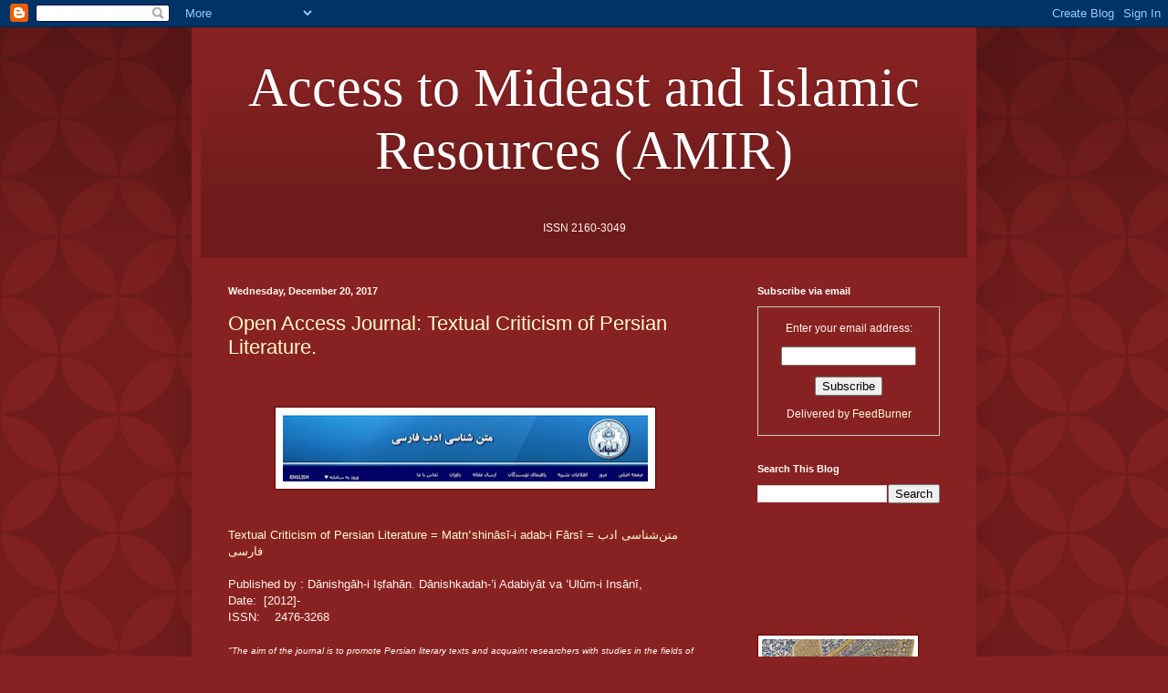

--- FILE ---
content_type: text/html; charset=UTF-8
request_url: https://amirmideast.blogspot.com/2017/
body_size: 55447
content:
<!DOCTYPE html>
<html class='v2' dir='ltr' lang='en'>
<head>
<link href='https://www.blogger.com/static/v1/widgets/335934321-css_bundle_v2.css' rel='stylesheet' type='text/css'/>
<meta content='width=1100' name='viewport'/>
<meta content='text/html; charset=UTF-8' http-equiv='Content-Type'/>
<meta content='blogger' name='generator'/>
<link href='https://amirmideast.blogspot.com/favicon.ico' rel='icon' type='image/x-icon'/>
<link href='http://amirmideast.blogspot.com/2017/' rel='canonical'/>
<link rel="alternate" type="application/atom+xml" title="Access to Mideast and Islamic Resources (AMIR) - Atom" href="https://amirmideast.blogspot.com/feeds/posts/default" />
<link rel="alternate" type="application/rss+xml" title="Access to Mideast and Islamic Resources (AMIR) - RSS" href="https://amirmideast.blogspot.com/feeds/posts/default?alt=rss" />
<link rel="service.post" type="application/atom+xml" title="Access to Mideast and Islamic Resources (AMIR) - Atom" href="https://www.blogger.com/feeds/4914251619715378408/posts/default" />
<!--Can't find substitution for tag [blog.ieCssRetrofitLinks]-->
<meta content='http://amirmideast.blogspot.com/2017/' property='og:url'/>
<meta content='Access to Mideast and Islamic Resources (AMIR)' property='og:title'/>
<meta content='&lt;center&gt;ISSN 2160-3049&lt;/center&gt;' property='og:description'/>
<title>Access to Mideast and Islamic Resources (AMIR): 2017</title>
<style id='page-skin-1' type='text/css'><!--
/*
-----------------------------------------------
Blogger Template Style
Name:     Simple
Designer: Blogger
URL:      www.blogger.com
----------------------------------------------- */
/* Content
----------------------------------------------- */
body {
font: normal normal 12px Arial, Tahoma, Helvetica, FreeSans, sans-serif;
color: #fff5ee;
background: #882222 url(//themes.googleusercontent.com/image?id=0BwVBOzw_-hbMODkzNDVjYTEtYzNiYi00YjRkLThkZjAtOGM0MGI5NzRhZjM4) repeat scroll top left;
padding: 0 40px 40px 40px;
}
html body .region-inner {
min-width: 0;
max-width: 100%;
width: auto;
}
h2 {
font-size: 22px;
}
a:link {
text-decoration:none;
color: #ffffcc;
}
a:visited {
text-decoration:none;
color: #ddbb99;
}
a:hover {
text-decoration:underline;
color: #ffffff;
}
.body-fauxcolumn-outer .fauxcolumn-inner {
background: transparent none repeat scroll top left;
_background-image: none;
}
.body-fauxcolumn-outer .cap-top {
position: absolute;
z-index: 1;
height: 400px;
width: 100%;
}
.body-fauxcolumn-outer .cap-top .cap-left {
width: 100%;
background: transparent url(//www.blogblog.com/1kt/simple/gradients_deep.png) repeat-x scroll top left;
_background-image: none;
}
.content-outer {
-moz-box-shadow: 0 0 40px rgba(0, 0, 0, .15);
-webkit-box-shadow: 0 0 5px rgba(0, 0, 0, .15);
-goog-ms-box-shadow: 0 0 10px #333333;
box-shadow: 0 0 40px rgba(0, 0, 0, .15);
margin-bottom: 1px;
}
.content-inner {
padding: 10px 10px;
}
.content-inner {
background-color: #882222;
}
/* Header
----------------------------------------------- */
.header-outer {
background: transparent url(//www.blogblog.com/1kt/simple/gradients_deep.png) repeat-x scroll 0 -400px;
_background-image: none;
}
.Header h1 {
font: normal normal 60px Georgia, Utopia, 'Palatino Linotype', Palatino, serif;
color: #ffffff;
text-shadow: -1px -1px 1px rgba(0, 0, 0, .2);
}
.Header h1 a {
color: #ffffff;
}
.Header .description {
font-size: 140%;
color: #ffffff;
}
.header-inner .Header .titlewrapper {
padding: 22px 30px;
}
.header-inner .Header .descriptionwrapper {
padding: 0 30px;
}
/* Tabs
----------------------------------------------- */
.tabs-inner .section:first-child {
border-top: 0 solid #772222;
}
.tabs-inner .section:first-child ul {
margin-top: -0;
border-top: 0 solid #772222;
border-left: 0 solid #772222;
border-right: 0 solid #772222;
}
.tabs-inner .widget ul {
background: #662222 none repeat-x scroll 0 -800px;
_background-image: none;
border-bottom: 1px solid #772222;
margin-top: 1px;
margin-left: -30px;
margin-right: -30px;
}
.tabs-inner .widget li a {
display: inline-block;
padding: .6em 1em;
font: normal normal 14px Arial, Tahoma, Helvetica, FreeSans, sans-serif;
color: #ffffcc;
border-left: 1px solid #882222;
border-right: 0 solid #772222;
}
.tabs-inner .widget li:first-child a {
border-left: none;
}
.tabs-inner .widget li.selected a, .tabs-inner .widget li a:hover {
color: #ffffff;
background-color: #552222;
text-decoration: none;
}
/* Columns
----------------------------------------------- */
.main-outer {
border-top: 0 solid #772222;
}
.fauxcolumn-left-outer .fauxcolumn-inner {
border-right: 1px solid #772222;
}
.fauxcolumn-right-outer .fauxcolumn-inner {
border-left: 1px solid #772222;
}
/* Headings
----------------------------------------------- */
div.widget > h2,
div.widget h2.title {
margin: 0 0 1em 0;
font: normal bold 11px Arial, Tahoma, Helvetica, FreeSans, sans-serif;
color: #ffffff;
}
/* Widgets
----------------------------------------------- */
.widget .zippy {
color: #999999;
text-shadow: 2px 2px 1px rgba(0, 0, 0, .1);
}
.widget .popular-posts ul {
list-style: none;
}
/* Posts
----------------------------------------------- */
h2.date-header {
font: normal bold 11px Arial, Tahoma, Helvetica, FreeSans, sans-serif;
}
.date-header span {
background-color: transparent;
color: #fff5ee;
padding: inherit;
letter-spacing: inherit;
margin: inherit;
}
.main-inner {
padding-top: 30px;
padding-bottom: 30px;
}
.main-inner .column-center-inner {
padding: 0 15px;
}
.main-inner .column-center-inner .section {
margin: 0 15px;
}
.post {
margin: 0 0 25px 0;
}
h3.post-title, .comments h4 {
font: normal normal 22px Arial, Tahoma, Helvetica, FreeSans, sans-serif;
margin: .75em 0 0;
}
.post-body {
font-size: 110%;
line-height: 1.4;
position: relative;
}
.post-body img, .post-body .tr-caption-container, .Profile img, .Image img,
.BlogList .item-thumbnail img {
padding: 4px;
background: #ffffff;
border: 1px solid #660000;
-moz-box-shadow: 1px 1px 5px rgba(0, 0, 0, .1);
-webkit-box-shadow: 1px 1px 5px rgba(0, 0, 0, .1);
box-shadow: 1px 1px 5px rgba(0, 0, 0, .1);
}
.post-body img, .post-body .tr-caption-container {
padding: 8px;
}
.post-body .tr-caption-container {
color: #333333;
}
.post-body .tr-caption-container img {
padding: 0;
background: transparent;
border: none;
-moz-box-shadow: 0 0 0 rgba(0, 0, 0, .1);
-webkit-box-shadow: 0 0 0 rgba(0, 0, 0, .1);
box-shadow: 0 0 0 rgba(0, 0, 0, .1);
}
.post-header {
margin: 0 0 1.5em;
line-height: 1.6;
font-size: 90%;
}
.post-footer {
margin: 20px -2px 0;
padding: 5px 10px;
color: #eeddcc;
background-color: #772222;
border-bottom: 1px solid transparent;
line-height: 1.6;
font-size: 90%;
}
#comments .comment-author {
padding-top: 1.5em;
border-top: 1px solid #772222;
background-position: 0 1.5em;
}
#comments .comment-author:first-child {
padding-top: 0;
border-top: none;
}
.avatar-image-container {
margin: .2em 0 0;
}
#comments .avatar-image-container img {
border: 1px solid #660000;
}
/* Comments
----------------------------------------------- */
.comments .comments-content .icon.blog-author {
background-repeat: no-repeat;
background-image: url([data-uri]);
}
.comments .comments-content .loadmore a {
border-top: 1px solid #999999;
border-bottom: 1px solid #999999;
}
.comments .comment-thread.inline-thread {
background-color: #772222;
}
.comments .continue {
border-top: 2px solid #999999;
}
/* Accents
---------------------------------------------- */
.section-columns td.columns-cell {
border-left: 1px solid #772222;
}
.blog-pager {
background: transparent none no-repeat scroll top center;
}
.blog-pager-older-link, .home-link,
.blog-pager-newer-link {
background-color: #882222;
padding: 5px;
}
.footer-outer {
border-top: 0 dashed #bbbbbb;
}
/* Mobile
----------------------------------------------- */
body.mobile  {
background-size: auto;
}
.mobile .body-fauxcolumn-outer {
background: transparent none repeat scroll top left;
}
.mobile .body-fauxcolumn-outer .cap-top {
background-size: 100% auto;
}
.mobile .content-outer {
-webkit-box-shadow: 0 0 3px rgba(0, 0, 0, .15);
box-shadow: 0 0 3px rgba(0, 0, 0, .15);
}
.mobile .tabs-inner .widget ul {
margin-left: 0;
margin-right: 0;
}
.mobile .post {
margin: 0;
}
.mobile .main-inner .column-center-inner .section {
margin: 0;
}
.mobile .date-header span {
padding: 0.1em 10px;
margin: 0 -10px;
}
.mobile h3.post-title {
margin: 0;
}
.mobile .blog-pager {
background: transparent none no-repeat scroll top center;
}
.mobile .footer-outer {
border-top: none;
}
.mobile .main-inner, .mobile .footer-inner {
background-color: #882222;
}
.mobile-index-contents {
color: #fff5ee;
}
.mobile-link-button {
background-color: #ffffcc;
}
.mobile-link-button a:link, .mobile-link-button a:visited {
color: #ffffff;
}
.mobile .tabs-inner .section:first-child {
border-top: none;
}
.mobile .tabs-inner .PageList .widget-content {
background-color: #552222;
color: #ffffff;
border-top: 1px solid #772222;
border-bottom: 1px solid #772222;
}
.mobile .tabs-inner .PageList .widget-content .pagelist-arrow {
border-left: 1px solid #772222;
}

--></style>
<style id='template-skin-1' type='text/css'><!--
body {
min-width: 860px;
}
.content-outer, .content-fauxcolumn-outer, .region-inner {
min-width: 860px;
max-width: 860px;
_width: 860px;
}
.main-inner .columns {
padding-left: 0px;
padding-right: 260px;
}
.main-inner .fauxcolumn-center-outer {
left: 0px;
right: 260px;
/* IE6 does not respect left and right together */
_width: expression(this.parentNode.offsetWidth -
parseInt("0px") -
parseInt("260px") + 'px');
}
.main-inner .fauxcolumn-left-outer {
width: 0px;
}
.main-inner .fauxcolumn-right-outer {
width: 260px;
}
.main-inner .column-left-outer {
width: 0px;
right: 100%;
margin-left: -0px;
}
.main-inner .column-right-outer {
width: 260px;
margin-right: -260px;
}
#layout {
min-width: 0;
}
#layout .content-outer {
min-width: 0;
width: 800px;
}
#layout .region-inner {
min-width: 0;
width: auto;
}
body#layout div.add_widget {
padding: 8px;
}
body#layout div.add_widget a {
margin-left: 32px;
}
--></style>
<style>
    body {background-image:url(\/\/themes.googleusercontent.com\/image?id=0BwVBOzw_-hbMODkzNDVjYTEtYzNiYi00YjRkLThkZjAtOGM0MGI5NzRhZjM4);}
    
@media (max-width: 200px) { body {background-image:url(\/\/themes.googleusercontent.com\/image?id=0BwVBOzw_-hbMODkzNDVjYTEtYzNiYi00YjRkLThkZjAtOGM0MGI5NzRhZjM4&options=w200);}}
@media (max-width: 400px) and (min-width: 201px) { body {background-image:url(\/\/themes.googleusercontent.com\/image?id=0BwVBOzw_-hbMODkzNDVjYTEtYzNiYi00YjRkLThkZjAtOGM0MGI5NzRhZjM4&options=w400);}}
@media (max-width: 800px) and (min-width: 401px) { body {background-image:url(\/\/themes.googleusercontent.com\/image?id=0BwVBOzw_-hbMODkzNDVjYTEtYzNiYi00YjRkLThkZjAtOGM0MGI5NzRhZjM4&options=w800);}}
@media (max-width: 1200px) and (min-width: 801px) { body {background-image:url(\/\/themes.googleusercontent.com\/image?id=0BwVBOzw_-hbMODkzNDVjYTEtYzNiYi00YjRkLThkZjAtOGM0MGI5NzRhZjM4&options=w1200);}}
/* Last tag covers anything over one higher than the previous max-size cap. */
@media (min-width: 1201px) { body {background-image:url(\/\/themes.googleusercontent.com\/image?id=0BwVBOzw_-hbMODkzNDVjYTEtYzNiYi00YjRkLThkZjAtOGM0MGI5NzRhZjM4&options=w1600);}}
  </style>
<link href='https://www.blogger.com/dyn-css/authorization.css?targetBlogID=4914251619715378408&amp;zx=fa84dd59-30f4-4004-8b6d-cbba6b1c6cfb' media='none' onload='if(media!=&#39;all&#39;)media=&#39;all&#39;' rel='stylesheet'/><noscript><link href='https://www.blogger.com/dyn-css/authorization.css?targetBlogID=4914251619715378408&amp;zx=fa84dd59-30f4-4004-8b6d-cbba6b1c6cfb' rel='stylesheet'/></noscript>
<meta name='google-adsense-platform-account' content='ca-host-pub-1556223355139109'/>
<meta name='google-adsense-platform-domain' content='blogspot.com'/>

</head>
<body class='loading variant-deep'>
<div class='navbar section' id='navbar' name='Navbar'><div class='widget Navbar' data-version='1' id='Navbar1'><script type="text/javascript">
    function setAttributeOnload(object, attribute, val) {
      if(window.addEventListener) {
        window.addEventListener('load',
          function(){ object[attribute] = val; }, false);
      } else {
        window.attachEvent('onload', function(){ object[attribute] = val; });
      }
    }
  </script>
<div id="navbar-iframe-container"></div>
<script type="text/javascript" src="https://apis.google.com/js/platform.js"></script>
<script type="text/javascript">
      gapi.load("gapi.iframes:gapi.iframes.style.bubble", function() {
        if (gapi.iframes && gapi.iframes.getContext) {
          gapi.iframes.getContext().openChild({
              url: 'https://www.blogger.com/navbar/4914251619715378408?origin\x3dhttps://amirmideast.blogspot.com',
              where: document.getElementById("navbar-iframe-container"),
              id: "navbar-iframe"
          });
        }
      });
    </script><script type="text/javascript">
(function() {
var script = document.createElement('script');
script.type = 'text/javascript';
script.src = '//pagead2.googlesyndication.com/pagead/js/google_top_exp.js';
var head = document.getElementsByTagName('head')[0];
if (head) {
head.appendChild(script);
}})();
</script>
</div></div>
<div class='body-fauxcolumns'>
<div class='fauxcolumn-outer body-fauxcolumn-outer'>
<div class='cap-top'>
<div class='cap-left'></div>
<div class='cap-right'></div>
</div>
<div class='fauxborder-left'>
<div class='fauxborder-right'></div>
<div class='fauxcolumn-inner'>
</div>
</div>
<div class='cap-bottom'>
<div class='cap-left'></div>
<div class='cap-right'></div>
</div>
</div>
</div>
<div class='content'>
<div class='content-fauxcolumns'>
<div class='fauxcolumn-outer content-fauxcolumn-outer'>
<div class='cap-top'>
<div class='cap-left'></div>
<div class='cap-right'></div>
</div>
<div class='fauxborder-left'>
<div class='fauxborder-right'></div>
<div class='fauxcolumn-inner'>
</div>
</div>
<div class='cap-bottom'>
<div class='cap-left'></div>
<div class='cap-right'></div>
</div>
</div>
</div>
<div class='content-outer'>
<div class='content-cap-top cap-top'>
<div class='cap-left'></div>
<div class='cap-right'></div>
</div>
<div class='fauxborder-left content-fauxborder-left'>
<div class='fauxborder-right content-fauxborder-right'></div>
<div class='content-inner'>
<header>
<div class='header-outer'>
<div class='header-cap-top cap-top'>
<div class='cap-left'></div>
<div class='cap-right'></div>
</div>
<div class='fauxborder-left header-fauxborder-left'>
<div class='fauxborder-right header-fauxborder-right'></div>
<div class='region-inner header-inner'>
<div class='header section' id='header' name='Header'><div class='widget Header' data-version='1' id='Header1'>
<div id='header-inner'>
<div class='titlewrapper'>
<h1 class='title'>
<a href='https://amirmideast.blogspot.com/'>
<center>Access to Mideast and Islamic Resources (AMIR)</center>
</a>
</h1>
</div>
<div class='descriptionwrapper'>
<p class='description'><span><center>ISSN 2160-3049</center></span></p>
</div>
</div>
</div></div>
</div>
</div>
<div class='header-cap-bottom cap-bottom'>
<div class='cap-left'></div>
<div class='cap-right'></div>
</div>
</div>
</header>
<div class='tabs-outer'>
<div class='tabs-cap-top cap-top'>
<div class='cap-left'></div>
<div class='cap-right'></div>
</div>
<div class='fauxborder-left tabs-fauxborder-left'>
<div class='fauxborder-right tabs-fauxborder-right'></div>
<div class='region-inner tabs-inner'>
<div class='tabs no-items section' id='crosscol' name='Cross-Column'></div>
<div class='tabs no-items section' id='crosscol-overflow' name='Cross-Column 2'></div>
</div>
</div>
<div class='tabs-cap-bottom cap-bottom'>
<div class='cap-left'></div>
<div class='cap-right'></div>
</div>
</div>
<div class='main-outer'>
<div class='main-cap-top cap-top'>
<div class='cap-left'></div>
<div class='cap-right'></div>
</div>
<div class='fauxborder-left main-fauxborder-left'>
<div class='fauxborder-right main-fauxborder-right'></div>
<div class='region-inner main-inner'>
<div class='columns fauxcolumns'>
<div class='fauxcolumn-outer fauxcolumn-center-outer'>
<div class='cap-top'>
<div class='cap-left'></div>
<div class='cap-right'></div>
</div>
<div class='fauxborder-left'>
<div class='fauxborder-right'></div>
<div class='fauxcolumn-inner'>
</div>
</div>
<div class='cap-bottom'>
<div class='cap-left'></div>
<div class='cap-right'></div>
</div>
</div>
<div class='fauxcolumn-outer fauxcolumn-left-outer'>
<div class='cap-top'>
<div class='cap-left'></div>
<div class='cap-right'></div>
</div>
<div class='fauxborder-left'>
<div class='fauxborder-right'></div>
<div class='fauxcolumn-inner'>
</div>
</div>
<div class='cap-bottom'>
<div class='cap-left'></div>
<div class='cap-right'></div>
</div>
</div>
<div class='fauxcolumn-outer fauxcolumn-right-outer'>
<div class='cap-top'>
<div class='cap-left'></div>
<div class='cap-right'></div>
</div>
<div class='fauxborder-left'>
<div class='fauxborder-right'></div>
<div class='fauxcolumn-inner'>
</div>
</div>
<div class='cap-bottom'>
<div class='cap-left'></div>
<div class='cap-right'></div>
</div>
</div>
<!-- corrects IE6 width calculation -->
<div class='columns-inner'>
<div class='column-center-outer'>
<div class='column-center-inner'>
<div class='main section' id='main' name='Main'><div class='widget Blog' data-version='1' id='Blog1'>
<div class='blog-posts hfeed'>

          <div class="date-outer">
        
<h2 class='date-header'><span>Wednesday, December 20, 2017</span></h2>

          <div class="date-posts">
        
<div class='post-outer'>
<div class='post hentry uncustomized-post-template' itemprop='blogPost' itemscope='itemscope' itemtype='http://schema.org/BlogPosting'>
<meta content='https://blogger.googleusercontent.com/img/b/R29vZ2xl/AVvXsEiqUk-FEnD_rdmqaMN3eRZV9IjFBP5SFO1RXlnQDdrFjuZMfUmav3iGIHzCs-jBsBMdt-psSzokyc8-wbItjfqCDDV0dETCy5Cs1y-FOu9TXJCVHqA23ysCGKPmrZh54TMatltmhAxkU-4/s400/Capture.JPG' itemprop='image_url'/>
<meta content='4914251619715378408' itemprop='blogId'/>
<meta content='7341985374029692369' itemprop='postId'/>
<a name='7341985374029692369'></a>
<h3 class='post-title entry-title' itemprop='name'>
<a href='https://amirmideast.blogspot.com/2017/12/open-access-journal-textual-criticism.html'>Open Access Journal: Textual Criticism of Persian Literature.</a>
</h3>
<div class='post-header'>
<div class='post-header-line-1'></div>
</div>
<div class='post-body entry-content' id='post-body-7341985374029692369' itemprop='description articleBody'>
<br />
<br />
<div class="separator" style="clear: both; text-align: center;">
<a href="http://rpll.ui.ac.ir/"><img alt="http://rpll.ui.ac.ir/" border="0" data-original-height="174" data-original-width="935" height="73" src="https://blogger.googleusercontent.com/img/b/R29vZ2xl/AVvXsEiqUk-FEnD_rdmqaMN3eRZV9IjFBP5SFO1RXlnQDdrFjuZMfUmav3iGIHzCs-jBsBMdt-psSzokyc8-wbItjfqCDDV0dETCy5Cs1y-FOu9TXJCVHqA23ysCGKPmrZh54TMatltmhAxkU-4/s400/Capture.JPG" width="400" /></a></div>
<br />
<br />
<a href="http://rpll.ui.ac.ir/">Textual Criticism of Persian Literature = Matnʹshina&#772;si&#772;-i adab-i Fa&#772;rsi&#772; = متن&#8204;شناسى ادب فارسى</a><br />
<br />
Published by : Da&#772;nishga&#772;h-i Is&#803;faha&#772;n. Da&#772;nishkadah-ʼi Adabiya&#772;t va ʻUlu&#772;m-i Insa&#772;ni&#772;,<br />
Date:&nbsp; [2012]-&nbsp; <br />
ISSN:&nbsp;&nbsp;&nbsp; 2476-3268<br />
<br />
<i><span style="font-family: tahoma, arial, helvetica, sans-serif; font-size: x-small;">"The
 aim of the journal is to promote Persian literary texts and acquaint 
researchers with studies in the fields of commentary on Persian literary
 texts, explanation of difficult points in Persian literary texts, 
critical analysis of corrections of manuscripts, introducing and 
explaining manuscripts, aesthetic analysis of Persian literary texts and
 analysis of Persian literary texts via modern literary theories. The 
language of the journal is Persian and all submissions should be in this
 language. All procedures of submission, refereeing and announcement are
 done online and via the site of the journal. All submissions are 
blindly refereed by at least two experts."</span></i><br />
<br />
<br />
In Persian; abstracts in Persian and English.<br />
&nbsp; <br />
<br />
<div style="text-align: center;">
<a href="http://amirmideast.blogspot.com/2014/05/alphabetical-list-of-open-access.html">Alphabetical List of Open Access Journals in Middle Eastern Studies</a></div>
<div style='clear: both;'></div>
</div>
<div class='post-footer'>
<div class='post-footer-line post-footer-line-1'>
<span class='post-author vcard'>
Posted by
<span class='fn' itemprop='author' itemscope='itemscope' itemtype='http://schema.org/Person'>
<meta content='https://www.blogger.com/profile/12809671722889628352' itemprop='url'/>
<a class='g-profile' href='https://www.blogger.com/profile/12809671722889628352' rel='author' title='author profile'>
<span itemprop='name'>Peter Magierski</span>
</a>
</span>
</span>
<span class='post-timestamp'>
at
<meta content='http://amirmideast.blogspot.com/2017/12/open-access-journal-textual-criticism.html' itemprop='url'/>
<a class='timestamp-link' href='https://amirmideast.blogspot.com/2017/12/open-access-journal-textual-criticism.html' rel='bookmark' title='permanent link'><abbr class='published' itemprop='datePublished' title='2017-12-20T14:52:00-05:00'>2:52&#8239;PM</abbr></a>
</span>
<span class='post-comment-link'>
<a class='comment-link' href='https://amirmideast.blogspot.com/2017/12/open-access-journal-textual-criticism.html#comment-form' onclick=''>
No comments:
  </a>
</span>
<span class='post-icons'>
<span class='item-control blog-admin pid-146790877'>
<a href='https://www.blogger.com/post-edit.g?blogID=4914251619715378408&postID=7341985374029692369&from=pencil' title='Edit Post'>
<img alt='' class='icon-action' height='18' src='https://resources.blogblog.com/img/icon18_edit_allbkg.gif' width='18'/>
</a>
</span>
</span>
<div class='post-share-buttons goog-inline-block'>
<a class='goog-inline-block share-button sb-email' href='https://www.blogger.com/share-post.g?blogID=4914251619715378408&postID=7341985374029692369&target=email' target='_blank' title='Email This'><span class='share-button-link-text'>Email This</span></a><a class='goog-inline-block share-button sb-blog' href='https://www.blogger.com/share-post.g?blogID=4914251619715378408&postID=7341985374029692369&target=blog' onclick='window.open(this.href, "_blank", "height=270,width=475"); return false;' target='_blank' title='BlogThis!'><span class='share-button-link-text'>BlogThis!</span></a><a class='goog-inline-block share-button sb-twitter' href='https://www.blogger.com/share-post.g?blogID=4914251619715378408&postID=7341985374029692369&target=twitter' target='_blank' title='Share to X'><span class='share-button-link-text'>Share to X</span></a><a class='goog-inline-block share-button sb-facebook' href='https://www.blogger.com/share-post.g?blogID=4914251619715378408&postID=7341985374029692369&target=facebook' onclick='window.open(this.href, "_blank", "height=430,width=640"); return false;' target='_blank' title='Share to Facebook'><span class='share-button-link-text'>Share to Facebook</span></a><a class='goog-inline-block share-button sb-pinterest' href='https://www.blogger.com/share-post.g?blogID=4914251619715378408&postID=7341985374029692369&target=pinterest' target='_blank' title='Share to Pinterest'><span class='share-button-link-text'>Share to Pinterest</span></a>
</div>
</div>
<div class='post-footer-line post-footer-line-2'>
<span class='post-labels'>
</span>
</div>
<div class='post-footer-line post-footer-line-3'>
<span class='post-location'>
</span>
</div>
</div>
</div>
</div>

          </div></div>
        

          <div class="date-outer">
        
<h2 class='date-header'><span>Tuesday, December 19, 2017</span></h2>

          <div class="date-posts">
        
<div class='post-outer'>
<div class='post hentry uncustomized-post-template' itemprop='blogPost' itemscope='itemscope' itemtype='http://schema.org/BlogPosting'>
<meta content='https://blogger.googleusercontent.com/img/b/R29vZ2xl/AVvXsEjLcv6W5A22nyDfUMPm26FZv9dVCrKMOa6Wa2y9ak2AabtViTo1KHdOlo0X0et2-kMnnFzKFNIwWV5jE8onXK7_V5hvLEV78LWtbKlIeZD2-iJUuwWIE8zjyDu36Bf1jAKDZUEhsu24494/s320/Capture2.JPG' itemprop='image_url'/>
<meta content='4914251619715378408' itemprop='blogId'/>
<meta content='4625330566352243303' itemprop='postId'/>
<a name='4625330566352243303'></a>
<h3 class='post-title entry-title' itemprop='name'>
<a href='https://amirmideast.blogspot.com/2017/12/syria-iraq-afghanistan-mapping.html'>Syria, Iraq & Afghanistan  : Mapping migration, social media and topography </a>
</h3>
<div class='post-header'>
<div class='post-header-line-1'></div>
</div>
<div class='post-body entry-content' id='post-body-4625330566352243303' itemprop='description articleBody'>
<br />
<div class="separator" style="clear: both; text-align: center;">
<a href="http://www.bfa.gv.at/files/broschueren/syria_iraq_afghanistan_v20170914_WEB.pdf"><img alt="http://www.bfa.gv.at/files/broschueren/syria_iraq_afghanistan_v20170914_WEB.pdf" border="0" data-original-height="790" data-original-width="550" height="320" src="https://blogger.googleusercontent.com/img/b/R29vZ2xl/AVvXsEjLcv6W5A22nyDfUMPm26FZv9dVCrKMOa6Wa2y9ak2AabtViTo1KHdOlo0X0et2-kMnnFzKFNIwWV5jE8onXK7_V5hvLEV78LWtbKlIeZD2-iJUuwWIE8zjyDu36Bf1jAKDZUEhsu24494/s320/Capture2.JPG" width="222" /></a></div>
<br />
<br />
<a href="http://www.bfa.gv.at/files/broschueren/syria_iraq_afghanistan_v20170914_WEB.pdf">Syria, Iraq &amp; Afghanistan : Mapping migration, social media and topography </a><br />
Authors: Wolfgang Taucher - Mathias Vogl - Peter Webinger<br />
Published by: Austrian Federal Ministry of the Interior<br />
Date: 2017.<br />
71 pages.<br />
<br />
ISBN: 9783950364392
<div style='clear: both;'></div>
</div>
<div class='post-footer'>
<div class='post-footer-line post-footer-line-1'>
<span class='post-author vcard'>
Posted by
<span class='fn' itemprop='author' itemscope='itemscope' itemtype='http://schema.org/Person'>
<meta content='https://www.blogger.com/profile/12809671722889628352' itemprop='url'/>
<a class='g-profile' href='https://www.blogger.com/profile/12809671722889628352' rel='author' title='author profile'>
<span itemprop='name'>Peter Magierski</span>
</a>
</span>
</span>
<span class='post-timestamp'>
at
<meta content='http://amirmideast.blogspot.com/2017/12/syria-iraq-afghanistan-mapping.html' itemprop='url'/>
<a class='timestamp-link' href='https://amirmideast.blogspot.com/2017/12/syria-iraq-afghanistan-mapping.html' rel='bookmark' title='permanent link'><abbr class='published' itemprop='datePublished' title='2017-12-19T12:47:00-05:00'>12:47&#8239;PM</abbr></a>
</span>
<span class='post-comment-link'>
<a class='comment-link' href='https://amirmideast.blogspot.com/2017/12/syria-iraq-afghanistan-mapping.html#comment-form' onclick=''>
No comments:
  </a>
</span>
<span class='post-icons'>
<span class='item-control blog-admin pid-146790877'>
<a href='https://www.blogger.com/post-edit.g?blogID=4914251619715378408&postID=4625330566352243303&from=pencil' title='Edit Post'>
<img alt='' class='icon-action' height='18' src='https://resources.blogblog.com/img/icon18_edit_allbkg.gif' width='18'/>
</a>
</span>
</span>
<div class='post-share-buttons goog-inline-block'>
<a class='goog-inline-block share-button sb-email' href='https://www.blogger.com/share-post.g?blogID=4914251619715378408&postID=4625330566352243303&target=email' target='_blank' title='Email This'><span class='share-button-link-text'>Email This</span></a><a class='goog-inline-block share-button sb-blog' href='https://www.blogger.com/share-post.g?blogID=4914251619715378408&postID=4625330566352243303&target=blog' onclick='window.open(this.href, "_blank", "height=270,width=475"); return false;' target='_blank' title='BlogThis!'><span class='share-button-link-text'>BlogThis!</span></a><a class='goog-inline-block share-button sb-twitter' href='https://www.blogger.com/share-post.g?blogID=4914251619715378408&postID=4625330566352243303&target=twitter' target='_blank' title='Share to X'><span class='share-button-link-text'>Share to X</span></a><a class='goog-inline-block share-button sb-facebook' href='https://www.blogger.com/share-post.g?blogID=4914251619715378408&postID=4625330566352243303&target=facebook' onclick='window.open(this.href, "_blank", "height=430,width=640"); return false;' target='_blank' title='Share to Facebook'><span class='share-button-link-text'>Share to Facebook</span></a><a class='goog-inline-block share-button sb-pinterest' href='https://www.blogger.com/share-post.g?blogID=4914251619715378408&postID=4625330566352243303&target=pinterest' target='_blank' title='Share to Pinterest'><span class='share-button-link-text'>Share to Pinterest</span></a>
</div>
</div>
<div class='post-footer-line post-footer-line-2'>
<span class='post-labels'>
Labels:
<a href='https://amirmideast.blogspot.com/search/label/Maps' rel='tag'>Maps</a>,
<a href='https://amirmideast.blogspot.com/search/label/Migration' rel='tag'>Migration</a>,
<a href='https://amirmideast.blogspot.com/search/label/Statistics' rel='tag'>Statistics</a>
</span>
</div>
<div class='post-footer-line post-footer-line-3'>
<span class='post-location'>
</span>
</div>
</div>
</div>
</div>

          </div></div>
        

          <div class="date-outer">
        
<h2 class='date-header'><span>Thursday, December 7, 2017</span></h2>

          <div class="date-posts">
        
<div class='post-outer'>
<div class='post hentry uncustomized-post-template' itemprop='blogPost' itemscope='itemscope' itemtype='http://schema.org/BlogPosting'>
<meta content='https://blogger.googleusercontent.com/img/b/R29vZ2xl/AVvXsEga0EhhPk8nSL5GqTqchI3siOFwipOXZ0kS13LucOUIWRi7m2kSFGcpUNG-j49E-q13zNwWmFddsXIMx5V0uJBa_v__Y1gVxiRX1dcuyMBcTretQbdDr5-KKqwR7REOclcpj7W6m1QdXs4/s320/Capture.JPG' itemprop='image_url'/>
<meta content='4914251619715378408' itemprop='blogId'/>
<meta content='8805751643992315776' itemprop='postId'/>
<a name='8805751643992315776'></a>
<h3 class='post-title entry-title' itemprop='name'>
<a href='https://amirmideast.blogspot.com/2017/12/jerusalem-maps-center-for-palestine.html'>Jerusalem Maps - Center for Palestine Studies Columbia University</a>
</h3>
<div class='post-header'>
<div class='post-header-line-1'></div>
</div>
<div class='post-body entry-content' id='post-body-8805751643992315776' itemprop='description articleBody'>
<div class="separator" style="clear: both; text-align: center;">
<a href="http://www.palestine.mei.columbia.edu/jerusalem-maps"><img alt="http://www.palestine.mei.columbia.edu/jerusalem-maps" border="0" data-original-height="729" data-original-width="576" height="320" src="https://blogger.googleusercontent.com/img/b/R29vZ2xl/AVvXsEga0EhhPk8nSL5GqTqchI3siOFwipOXZ0kS13LucOUIWRi7m2kSFGcpUNG-j49E-q13zNwWmFddsXIMx5V0uJBa_v__Y1gVxiRX1dcuyMBcTretQbdDr5-KKqwR7REOclcpj7W6m1QdXs4/s320/Capture.JPG" width="252" /></a></div>
<a href="http://www.palestine.mei.columbia.edu/jerusalem-maps">Jerusalem Maps</a><br /><br />"The Maps and Cartography section contains two kind of documents: original maps of Jerusalem reproduced here as a tool for researchers, and links to existing sets of Jerusalem maps&#8212;both historical and contemporary.<br /><br />Riwaq&#8217;s Jerusalem Maps: The current stock that opens the collection contains five maps based on a ten-year survey of the old city undertaken by Riwaq: The Centre for Architectural Conservation. It contains a historical map identifying the evolution of sites according to the historic era (Roman, Byzantine, Umayyad, Fatimid, Ottoman, etc.), as well as markers identifying the condition, nature, size of buildings and residency in the walled city.&nbsp; Those maps can be downloaded and used by researchers provided source reference is identified. (Copyright Riwaq: Bireh, Palestine)&#8212;Higher resolution images are available from the Centre directly."
<div style='clear: both;'></div>
</div>
<div class='post-footer'>
<div class='post-footer-line post-footer-line-1'>
<span class='post-author vcard'>
Posted by
<span class='fn' itemprop='author' itemscope='itemscope' itemtype='http://schema.org/Person'>
<meta content='https://www.blogger.com/profile/12809671722889628352' itemprop='url'/>
<a class='g-profile' href='https://www.blogger.com/profile/12809671722889628352' rel='author' title='author profile'>
<span itemprop='name'>Peter Magierski</span>
</a>
</span>
</span>
<span class='post-timestamp'>
at
<meta content='http://amirmideast.blogspot.com/2017/12/jerusalem-maps-center-for-palestine.html' itemprop='url'/>
<a class='timestamp-link' href='https://amirmideast.blogspot.com/2017/12/jerusalem-maps-center-for-palestine.html' rel='bookmark' title='permanent link'><abbr class='published' itemprop='datePublished' title='2017-12-07T10:58:00-05:00'>10:58&#8239;AM</abbr></a>
</span>
<span class='post-comment-link'>
<a class='comment-link' href='https://amirmideast.blogspot.com/2017/12/jerusalem-maps-center-for-palestine.html#comment-form' onclick=''>
No comments:
  </a>
</span>
<span class='post-icons'>
<span class='item-control blog-admin pid-146790877'>
<a href='https://www.blogger.com/post-edit.g?blogID=4914251619715378408&postID=8805751643992315776&from=pencil' title='Edit Post'>
<img alt='' class='icon-action' height='18' src='https://resources.blogblog.com/img/icon18_edit_allbkg.gif' width='18'/>
</a>
</span>
</span>
<div class='post-share-buttons goog-inline-block'>
<a class='goog-inline-block share-button sb-email' href='https://www.blogger.com/share-post.g?blogID=4914251619715378408&postID=8805751643992315776&target=email' target='_blank' title='Email This'><span class='share-button-link-text'>Email This</span></a><a class='goog-inline-block share-button sb-blog' href='https://www.blogger.com/share-post.g?blogID=4914251619715378408&postID=8805751643992315776&target=blog' onclick='window.open(this.href, "_blank", "height=270,width=475"); return false;' target='_blank' title='BlogThis!'><span class='share-button-link-text'>BlogThis!</span></a><a class='goog-inline-block share-button sb-twitter' href='https://www.blogger.com/share-post.g?blogID=4914251619715378408&postID=8805751643992315776&target=twitter' target='_blank' title='Share to X'><span class='share-button-link-text'>Share to X</span></a><a class='goog-inline-block share-button sb-facebook' href='https://www.blogger.com/share-post.g?blogID=4914251619715378408&postID=8805751643992315776&target=facebook' onclick='window.open(this.href, "_blank", "height=430,width=640"); return false;' target='_blank' title='Share to Facebook'><span class='share-button-link-text'>Share to Facebook</span></a><a class='goog-inline-block share-button sb-pinterest' href='https://www.blogger.com/share-post.g?blogID=4914251619715378408&postID=8805751643992315776&target=pinterest' target='_blank' title='Share to Pinterest'><span class='share-button-link-text'>Share to Pinterest</span></a>
</div>
</div>
<div class='post-footer-line post-footer-line-2'>
<span class='post-labels'>
Labels:
<a href='https://amirmideast.blogspot.com/search/label/Jerusalem' rel='tag'>Jerusalem</a>
</span>
</div>
<div class='post-footer-line post-footer-line-3'>
<span class='post-location'>
</span>
</div>
</div>
</div>
</div>

          </div></div>
        

          <div class="date-outer">
        
<h2 class='date-header'><span>Friday, December 1, 2017</span></h2>

          <div class="date-posts">
        
<div class='post-outer'>
<div class='post hentry uncustomized-post-template' itemprop='blogPost' itemscope='itemscope' itemtype='http://schema.org/BlogPosting'>
<meta content='https://blogger.googleusercontent.com/img/b/R29vZ2xl/AVvXsEjRpaOaY6MbT3kfQ6eScEfozU0lAOlVJxTyhTG9xeguzKK5AHIb4YnYcTpQ_pjH95BD48MzRl0pki4w8ZZpiDeRnIIEjVh1Z3Jf7t15blE3cNlEgqcOp6WaB5S4lTE3JkYevfqLdAC9hnI/s400/capture.jpg' itemprop='image_url'/>
<meta content='4914251619715378408' itemprop='blogId'/>
<meta content='7244112949673501050' itemprop='postId'/>
<a name='7244112949673501050'></a>
<h3 class='post-title entry-title' itemprop='name'>
<a href='https://amirmideast.blogspot.com/2017/12/visualizing-palestine.html'>Visualizing Palestine</a>
</h3>
<div class='post-header'>
<div class='post-header-line-1'></div>
</div>
<div class='post-body entry-content' id='post-body-7244112949673501050' itemprop='description articleBody'>
<div class="separator" style="clear: both; text-align: center;">
<a href="https://visualizingpalestine.org/?locale=en#visuals"><img alt="https://visualizingpalestine.org/?locale=en#visuals" border="0" data-original-height="704" data-original-width="1245" height="225" src="https://blogger.googleusercontent.com/img/b/R29vZ2xl/AVvXsEjRpaOaY6MbT3kfQ6eScEfozU0lAOlVJxTyhTG9xeguzKK5AHIb4YnYcTpQ_pjH95BD48MzRl0pki4w8ZZpiDeRnIIEjVh1Z3Jf7t15blE3cNlEgqcOp6WaB5S4lTE3JkYevfqLdAC9hnI/s400/capture.jpg" width="400" /></a></div>
<br />
&nbsp; <br />
<a href="https://visualizingpalestine.org/?locale=en#visuals">Visualizing Palestine</a><br />
<br />
"Visualizing Palestine creates data-driven tools to advance a factual, rights-based narrative 
of the Palestinian-Israeli issue. Our researchers, designers, 
technologists, and communications specialists work in partnership with 
civil society actors to amplify their impact and promote justice and 
equality." <br />
<br />
<div style='clear: both;'></div>
</div>
<div class='post-footer'>
<div class='post-footer-line post-footer-line-1'>
<span class='post-author vcard'>
Posted by
<span class='fn' itemprop='author' itemscope='itemscope' itemtype='http://schema.org/Person'>
<meta content='https://www.blogger.com/profile/12809671722889628352' itemprop='url'/>
<a class='g-profile' href='https://www.blogger.com/profile/12809671722889628352' rel='author' title='author profile'>
<span itemprop='name'>Peter Magierski</span>
</a>
</span>
</span>
<span class='post-timestamp'>
at
<meta content='http://amirmideast.blogspot.com/2017/12/visualizing-palestine.html' itemprop='url'/>
<a class='timestamp-link' href='https://amirmideast.blogspot.com/2017/12/visualizing-palestine.html' rel='bookmark' title='permanent link'><abbr class='published' itemprop='datePublished' title='2017-12-01T10:56:00-05:00'>10:56&#8239;AM</abbr></a>
</span>
<span class='post-comment-link'>
<a class='comment-link' href='https://amirmideast.blogspot.com/2017/12/visualizing-palestine.html#comment-form' onclick=''>
No comments:
  </a>
</span>
<span class='post-icons'>
<span class='item-control blog-admin pid-146790877'>
<a href='https://www.blogger.com/post-edit.g?blogID=4914251619715378408&postID=7244112949673501050&from=pencil' title='Edit Post'>
<img alt='' class='icon-action' height='18' src='https://resources.blogblog.com/img/icon18_edit_allbkg.gif' width='18'/>
</a>
</span>
</span>
<div class='post-share-buttons goog-inline-block'>
<a class='goog-inline-block share-button sb-email' href='https://www.blogger.com/share-post.g?blogID=4914251619715378408&postID=7244112949673501050&target=email' target='_blank' title='Email This'><span class='share-button-link-text'>Email This</span></a><a class='goog-inline-block share-button sb-blog' href='https://www.blogger.com/share-post.g?blogID=4914251619715378408&postID=7244112949673501050&target=blog' onclick='window.open(this.href, "_blank", "height=270,width=475"); return false;' target='_blank' title='BlogThis!'><span class='share-button-link-text'>BlogThis!</span></a><a class='goog-inline-block share-button sb-twitter' href='https://www.blogger.com/share-post.g?blogID=4914251619715378408&postID=7244112949673501050&target=twitter' target='_blank' title='Share to X'><span class='share-button-link-text'>Share to X</span></a><a class='goog-inline-block share-button sb-facebook' href='https://www.blogger.com/share-post.g?blogID=4914251619715378408&postID=7244112949673501050&target=facebook' onclick='window.open(this.href, "_blank", "height=430,width=640"); return false;' target='_blank' title='Share to Facebook'><span class='share-button-link-text'>Share to Facebook</span></a><a class='goog-inline-block share-button sb-pinterest' href='https://www.blogger.com/share-post.g?blogID=4914251619715378408&postID=7244112949673501050&target=pinterest' target='_blank' title='Share to Pinterest'><span class='share-button-link-text'>Share to Pinterest</span></a>
</div>
</div>
<div class='post-footer-line post-footer-line-2'>
<span class='post-labels'>
Labels:
<a href='https://amirmideast.blogspot.com/search/label/Palestine' rel='tag'>Palestine</a>,
<a href='https://amirmideast.blogspot.com/search/label/Visualization' rel='tag'>Visualization</a>
</span>
</div>
<div class='post-footer-line post-footer-line-3'>
<span class='post-location'>
</span>
</div>
</div>
</div>
</div>

          </div></div>
        

          <div class="date-outer">
        
<h2 class='date-header'><span>Tuesday, November 28, 2017</span></h2>

          <div class="date-posts">
        
<div class='post-outer'>
<div class='post hentry uncustomized-post-template' itemprop='blogPost' itemscope='itemscope' itemtype='http://schema.org/BlogPosting'>
<meta content='https://blogger.googleusercontent.com/img/b/R29vZ2xl/AVvXsEhLgcuu5Cs55pacnh31wInpJCFAqq_Zf_AmO05hBgiANEMGQhcrmX25CUVCpZ2faP23HZXWWgEQI7xMgUVfVCaWCXmdAqgUDbw-R0jQhJob5ZzbVogoik4AN2k458hVADnypBjYAEP3pv8/s320/capture.jpg' itemprop='image_url'/>
<meta content='4914251619715378408' itemprop='blogId'/>
<meta content='2488784343523369677' itemprop='postId'/>
<a name='2488784343523369677'></a>
<h3 class='post-title entry-title' itemprop='name'>
<a href='https://amirmideast.blogspot.com/2017/11/middle-eastern-and-islamic-materials-in.html'>Middle Eastern and Islamic Materials in Special Collections, University of Otago, New Zealand</a>
</h3>
<div class='post-header'>
<div class='post-header-line-1'></div>
</div>
<div class='post-body entry-content' id='post-body-2488784343523369677' itemprop='description articleBody'>
<div class="separator" style="clear: both; text-align: center;">
<a href="https://ourarchive.otago.ac.nz/bitstream/handle/10523/7747/otagoislamicmanuscripts.pdf?sequence=6&amp;isAllowed=y"><img alt="https://ourarchive.otago.ac.nz/bitstream/handle/10523/7747/otagoislamicmanuscripts.pdf?sequence=6&amp;isAllowed=y" border="0" data-original-height="707" data-original-width="822" height="275" src="https://blogger.googleusercontent.com/img/b/R29vZ2xl/AVvXsEhLgcuu5Cs55pacnh31wInpJCFAqq_Zf_AmO05hBgiANEMGQhcrmX25CUVCpZ2faP23HZXWWgEQI7xMgUVfVCaWCXmdAqgUDbw-R0jQhJob5ZzbVogoik4AN2k458hVADnypBjYAEP3pv8/s320/capture.jpg" width="320" /></a></div>
<br />
<br />
<br />
<a href="https://ourarchive.otago.ac.nz/bitstream/handle/10523/7747/otagoislamicmanuscripts.pdf?sequence=6&amp;isAllowed=y">An inventory of Middle Eastern and Islamic Materials in Special Collections at the University of Otago, Dunedin, New Zealand.</a><br />
<br />
<br />
Daneshgar, M., 
&amp; Kerr, D. (2017). Middle Eastern and Islamic Materials in Special 
Collections, University of Otago (Working Paper). Retrieved from <a href="http://hdl.handle.net/10523/7747">http://hdl.handle.net/10523/7747 </a>
<div style='clear: both;'></div>
</div>
<div class='post-footer'>
<div class='post-footer-line post-footer-line-1'>
<span class='post-author vcard'>
Posted by
<span class='fn' itemprop='author' itemscope='itemscope' itemtype='http://schema.org/Person'>
<meta content='https://www.blogger.com/profile/12809671722889628352' itemprop='url'/>
<a class='g-profile' href='https://www.blogger.com/profile/12809671722889628352' rel='author' title='author profile'>
<span itemprop='name'>Peter Magierski</span>
</a>
</span>
</span>
<span class='post-timestamp'>
at
<meta content='http://amirmideast.blogspot.com/2017/11/middle-eastern-and-islamic-materials-in.html' itemprop='url'/>
<a class='timestamp-link' href='https://amirmideast.blogspot.com/2017/11/middle-eastern-and-islamic-materials-in.html' rel='bookmark' title='permanent link'><abbr class='published' itemprop='datePublished' title='2017-11-28T11:46:00-05:00'>11:46&#8239;AM</abbr></a>
</span>
<span class='post-comment-link'>
<a class='comment-link' href='https://amirmideast.blogspot.com/2017/11/middle-eastern-and-islamic-materials-in.html#comment-form' onclick=''>
No comments:
  </a>
</span>
<span class='post-icons'>
<span class='item-control blog-admin pid-146790877'>
<a href='https://www.blogger.com/post-edit.g?blogID=4914251619715378408&postID=2488784343523369677&from=pencil' title='Edit Post'>
<img alt='' class='icon-action' height='18' src='https://resources.blogblog.com/img/icon18_edit_allbkg.gif' width='18'/>
</a>
</span>
</span>
<div class='post-share-buttons goog-inline-block'>
<a class='goog-inline-block share-button sb-email' href='https://www.blogger.com/share-post.g?blogID=4914251619715378408&postID=2488784343523369677&target=email' target='_blank' title='Email This'><span class='share-button-link-text'>Email This</span></a><a class='goog-inline-block share-button sb-blog' href='https://www.blogger.com/share-post.g?blogID=4914251619715378408&postID=2488784343523369677&target=blog' onclick='window.open(this.href, "_blank", "height=270,width=475"); return false;' target='_blank' title='BlogThis!'><span class='share-button-link-text'>BlogThis!</span></a><a class='goog-inline-block share-button sb-twitter' href='https://www.blogger.com/share-post.g?blogID=4914251619715378408&postID=2488784343523369677&target=twitter' target='_blank' title='Share to X'><span class='share-button-link-text'>Share to X</span></a><a class='goog-inline-block share-button sb-facebook' href='https://www.blogger.com/share-post.g?blogID=4914251619715378408&postID=2488784343523369677&target=facebook' onclick='window.open(this.href, "_blank", "height=430,width=640"); return false;' target='_blank' title='Share to Facebook'><span class='share-button-link-text'>Share to Facebook</span></a><a class='goog-inline-block share-button sb-pinterest' href='https://www.blogger.com/share-post.g?blogID=4914251619715378408&postID=2488784343523369677&target=pinterest' target='_blank' title='Share to Pinterest'><span class='share-button-link-text'>Share to Pinterest</span></a>
</div>
</div>
<div class='post-footer-line post-footer-line-2'>
<span class='post-labels'>
</span>
</div>
<div class='post-footer-line post-footer-line-3'>
<span class='post-location'>
</span>
</div>
</div>
</div>
</div>

          </div></div>
        

          <div class="date-outer">
        
<h2 class='date-header'><span>Tuesday, November 21, 2017</span></h2>

          <div class="date-posts">
        
<div class='post-outer'>
<div class='post hentry uncustomized-post-template' itemprop='blogPost' itemscope='itemscope' itemtype='http://schema.org/BlogPosting'>
<meta content='https://blogger.googleusercontent.com/img/b/R29vZ2xl/AVvXsEjTDiqisOeFaI8DryOgXa0zuq7gUm7yAFE_Fxws6DLd4TwWV95VD916fRtNIijGYj-3ckoK8LBIUp5fYOn9a9MdOHigt728VKxZXy3A0HzwL1Q_lsfMzCSj7m1iLBEz7J6tTT2B6cNOuNk/s400/capture.jpg' itemprop='image_url'/>
<meta content='4914251619715378408' itemprop='blogId'/>
<meta content='8608036509513711138' itemprop='postId'/>
<a name='8608036509513711138'></a>
<h3 class='post-title entry-title' itemprop='name'>
<a href='https://amirmideast.blogspot.com/2017/11/abjad-calculator-tool-for-calculating.html'>Abjad Calculator - tool for calculating the numerical abjad value of a string of Arabic or Persian text. </a>
</h3>
<div class='post-header'>
<div class='post-header-line-1'></div>
</div>
<div class='post-body entry-content' id='post-body-8608036509513711138' itemprop='description articleBody'>
<div class="separator" style="clear: both; text-align: center;">
<a href="https://www.theobeers.com/abjadcalc/"><img alt="https://www.theobeers.com/abjadcalc/" border="0" data-original-height="657" data-original-width="949" height="276" src="https://blogger.googleusercontent.com/img/b/R29vZ2xl/AVvXsEjTDiqisOeFaI8DryOgXa0zuq7gUm7yAFE_Fxws6DLd4TwWV95VD916fRtNIijGYj-3ckoK8LBIUp5fYOn9a9MdOHigt728VKxZXy3A0HzwL1Q_lsfMzCSj7m1iLBEz7J6tTT2B6cNOuNk/s400/capture.jpg" width="400" /></a></div>
<br />
<div class="separator" style="clear: both; text-align: center;">
</div>
<br />
<a href="https://www.theobeers.com/abjadcalc/">Abjad Calculator </a><br />
Abjad Calculator is web tool for calculating the numerical <i>abjad</i>&nbsp;value of a string of Arabic or Persian text. <br />
It was developed by Theo Beers , PhD candidate, University of Chicago.
<div style='clear: both;'></div>
</div>
<div class='post-footer'>
<div class='post-footer-line post-footer-line-1'>
<span class='post-author vcard'>
Posted by
<span class='fn' itemprop='author' itemscope='itemscope' itemtype='http://schema.org/Person'>
<meta content='https://www.blogger.com/profile/12809671722889628352' itemprop='url'/>
<a class='g-profile' href='https://www.blogger.com/profile/12809671722889628352' rel='author' title='author profile'>
<span itemprop='name'>Peter Magierski</span>
</a>
</span>
</span>
<span class='post-timestamp'>
at
<meta content='http://amirmideast.blogspot.com/2017/11/abjad-calculator-tool-for-calculating.html' itemprop='url'/>
<a class='timestamp-link' href='https://amirmideast.blogspot.com/2017/11/abjad-calculator-tool-for-calculating.html' rel='bookmark' title='permanent link'><abbr class='published' itemprop='datePublished' title='2017-11-21T15:00:00-05:00'>3:00&#8239;PM</abbr></a>
</span>
<span class='post-comment-link'>
<a class='comment-link' href='https://amirmideast.blogspot.com/2017/11/abjad-calculator-tool-for-calculating.html#comment-form' onclick=''>
No comments:
  </a>
</span>
<span class='post-icons'>
<span class='item-control blog-admin pid-146790877'>
<a href='https://www.blogger.com/post-edit.g?blogID=4914251619715378408&postID=8608036509513711138&from=pencil' title='Edit Post'>
<img alt='' class='icon-action' height='18' src='https://resources.blogblog.com/img/icon18_edit_allbkg.gif' width='18'/>
</a>
</span>
</span>
<div class='post-share-buttons goog-inline-block'>
<a class='goog-inline-block share-button sb-email' href='https://www.blogger.com/share-post.g?blogID=4914251619715378408&postID=8608036509513711138&target=email' target='_blank' title='Email This'><span class='share-button-link-text'>Email This</span></a><a class='goog-inline-block share-button sb-blog' href='https://www.blogger.com/share-post.g?blogID=4914251619715378408&postID=8608036509513711138&target=blog' onclick='window.open(this.href, "_blank", "height=270,width=475"); return false;' target='_blank' title='BlogThis!'><span class='share-button-link-text'>BlogThis!</span></a><a class='goog-inline-block share-button sb-twitter' href='https://www.blogger.com/share-post.g?blogID=4914251619715378408&postID=8608036509513711138&target=twitter' target='_blank' title='Share to X'><span class='share-button-link-text'>Share to X</span></a><a class='goog-inline-block share-button sb-facebook' href='https://www.blogger.com/share-post.g?blogID=4914251619715378408&postID=8608036509513711138&target=facebook' onclick='window.open(this.href, "_blank", "height=430,width=640"); return false;' target='_blank' title='Share to Facebook'><span class='share-button-link-text'>Share to Facebook</span></a><a class='goog-inline-block share-button sb-pinterest' href='https://www.blogger.com/share-post.g?blogID=4914251619715378408&postID=8608036509513711138&target=pinterest' target='_blank' title='Share to Pinterest'><span class='share-button-link-text'>Share to Pinterest</span></a>
</div>
</div>
<div class='post-footer-line post-footer-line-2'>
<span class='post-labels'>
</span>
</div>
<div class='post-footer-line post-footer-line-3'>
<span class='post-location'>
</span>
</div>
</div>
</div>
</div>

          </div></div>
        

          <div class="date-outer">
        
<h2 class='date-header'><span>Friday, November 10, 2017</span></h2>

          <div class="date-posts">
        
<div class='post-outer'>
<div class='post hentry uncustomized-post-template' itemprop='blogPost' itemscope='itemscope' itemtype='http://schema.org/BlogPosting'>
<meta content='https://blogger.googleusercontent.com/img/b/R29vZ2xl/AVvXsEinTgs2L2DVLMqg0gCmKNwBFz8U-Oj8SDeHyWjGChhjUWBFuoUWgCB62JmE0INW-I1Ua9_dowAgl7hWko7EQwF5XnHKW3UeH5tjS9fkk6iKDstgJjmlCDiTAJHI2Ik9xAv8U5HJphe6acQ/s320/capture.jpg' itemprop='image_url'/>
<meta content='4914251619715378408' itemprop='blogId'/>
<meta content='8129060781624699428' itemprop='postId'/>
<a name='8129060781624699428'></a>
<h3 class='post-title entry-title' itemprop='name'>
<a href='https://amirmideast.blogspot.com/2017/11/new-open-access-journal-journal-on.html'>New Open Access Journal: Journal of Muslim philanthropy and civil society</a>
</h3>
<div class='post-header'>
<div class='post-header-line-1'></div>
</div>
<div class='post-body entry-content' id='post-body-8129060781624699428' itemprop='description articleBody'>
<br />
<div class="separator" style="clear: both; text-align: center;">
<a href="https://journals.iupui.edu/index.php/muslimphilanthropy/issue/view/1262"><img alt="https://journals.iupui.edu/index.php/muslimphilanthropy/issue/view/1262" border="0" data-original-height="971" data-original-width="750" height="320" src="https://blogger.googleusercontent.com/img/b/R29vZ2xl/AVvXsEinTgs2L2DVLMqg0gCmKNwBFz8U-Oj8SDeHyWjGChhjUWBFuoUWgCB62JmE0INW-I1Ua9_dowAgl7hWko7EQwF5XnHKW3UeH5tjS9fkk6iKDstgJjmlCDiTAJHI2Ik9xAv8U5HJphe6acQ/s320/capture.jpg" width="247" /><span id="goog_656568033"></span></a><span id="goog_656568034"></span></div>
<br />
<br />
<br />
<br />
<a href="https://journals.iupui.edu/index.php/muslimphilanthropy/issue/view/1262">Journal of Muslim philanthropy and civil society</a><br />
Author: &nbsp;&nbsp;&nbsp; Center on American Muslim Philanthropy.<br />
Publisher: &nbsp;&nbsp;&nbsp; Plainfield, IN : Center on American Muslim Philanthropy,<br />
Date: 2017- <br />
ISSN: 2572-6544<br />
<br />
<blockquote class="tr_bq">
"The<i> Journal of Muslim Philanthropy &amp; Civil Society</i> (<i>JMPCS</i>),
 is a bi-annual, peer reviewed, open access journal published by the 
Center on Muslim Philanthropy in partnership with the IUPUI University 
Library Center for Digital Scholarship, and the Lilly Family School of 
Philanthropy at Indiana University. <i>JMPCS</i> seeks original 
academic research examining the broad scope of Muslim philanthropy and 
civil society. This peer reviewed online academic journal will publish 
research related to Muslim nonprofit, philanthropic and voluntary 
action. The terms &#8220;Muslim&#8221; and &#8220;philanthropy&#8221; are defined broadly to be 
inclusive of cutting-edge research from across the world and 
disciplines. <i>JMPCS</i> is intended to shed light on the dynamic 
practice and understanding of Muslim Philanthropy. We seek to draw 
articles by researchers from across disciplines (History, Political 
Science, Religious Studies, Sociology, Public Affairs, Nonprofit 
Management, Business, Philanthropy etc.) and practitioners throughout 
the world working in this emerging field."</blockquote>
<br />
<br />
<div style="text-align: center;">
<a href="http://amirmideast.blogspot.com/2014/05/alphabetical-list-of-open-access.html">Alphabetical List of Open Access Journals in Middle Eastern Studies</a></div>
<div style='clear: both;'></div>
</div>
<div class='post-footer'>
<div class='post-footer-line post-footer-line-1'>
<span class='post-author vcard'>
Posted by
<span class='fn' itemprop='author' itemscope='itemscope' itemtype='http://schema.org/Person'>
<meta content='https://www.blogger.com/profile/12809671722889628352' itemprop='url'/>
<a class='g-profile' href='https://www.blogger.com/profile/12809671722889628352' rel='author' title='author profile'>
<span itemprop='name'>Peter Magierski</span>
</a>
</span>
</span>
<span class='post-timestamp'>
at
<meta content='http://amirmideast.blogspot.com/2017/11/new-open-access-journal-journal-on.html' itemprop='url'/>
<a class='timestamp-link' href='https://amirmideast.blogspot.com/2017/11/new-open-access-journal-journal-on.html' rel='bookmark' title='permanent link'><abbr class='published' itemprop='datePublished' title='2017-11-10T10:07:00-05:00'>10:07&#8239;AM</abbr></a>
</span>
<span class='post-comment-link'>
<a class='comment-link' href='https://amirmideast.blogspot.com/2017/11/new-open-access-journal-journal-on.html#comment-form' onclick=''>
No comments:
  </a>
</span>
<span class='post-icons'>
<span class='item-control blog-admin pid-146790877'>
<a href='https://www.blogger.com/post-edit.g?blogID=4914251619715378408&postID=8129060781624699428&from=pencil' title='Edit Post'>
<img alt='' class='icon-action' height='18' src='https://resources.blogblog.com/img/icon18_edit_allbkg.gif' width='18'/>
</a>
</span>
</span>
<div class='post-share-buttons goog-inline-block'>
<a class='goog-inline-block share-button sb-email' href='https://www.blogger.com/share-post.g?blogID=4914251619715378408&postID=8129060781624699428&target=email' target='_blank' title='Email This'><span class='share-button-link-text'>Email This</span></a><a class='goog-inline-block share-button sb-blog' href='https://www.blogger.com/share-post.g?blogID=4914251619715378408&postID=8129060781624699428&target=blog' onclick='window.open(this.href, "_blank", "height=270,width=475"); return false;' target='_blank' title='BlogThis!'><span class='share-button-link-text'>BlogThis!</span></a><a class='goog-inline-block share-button sb-twitter' href='https://www.blogger.com/share-post.g?blogID=4914251619715378408&postID=8129060781624699428&target=twitter' target='_blank' title='Share to X'><span class='share-button-link-text'>Share to X</span></a><a class='goog-inline-block share-button sb-facebook' href='https://www.blogger.com/share-post.g?blogID=4914251619715378408&postID=8129060781624699428&target=facebook' onclick='window.open(this.href, "_blank", "height=430,width=640"); return false;' target='_blank' title='Share to Facebook'><span class='share-button-link-text'>Share to Facebook</span></a><a class='goog-inline-block share-button sb-pinterest' href='https://www.blogger.com/share-post.g?blogID=4914251619715378408&postID=8129060781624699428&target=pinterest' target='_blank' title='Share to Pinterest'><span class='share-button-link-text'>Share to Pinterest</span></a>
</div>
</div>
<div class='post-footer-line post-footer-line-2'>
<span class='post-labels'>
</span>
</div>
<div class='post-footer-line post-footer-line-3'>
<span class='post-location'>
</span>
</div>
</div>
</div>
</div>

          </div></div>
        

          <div class="date-outer">
        
<h2 class='date-header'><span>Friday, November 3, 2017</span></h2>

          <div class="date-posts">
        
<div class='post-outer'>
<div class='post hentry uncustomized-post-template' itemprop='blogPost' itemscope='itemscope' itemtype='http://schema.org/BlogPosting'>
<meta content='http://www.orientaliasuecana.lingfil.uu.se/wp-content/uploads/2017/09/Logo-big.png' itemprop='image_url'/>
<meta content='4914251619715378408' itemprop='blogId'/>
<meta content='8954451729338446058' itemprop='postId'/>
<a name='8954451729338446058'></a>
<h3 class='post-title entry-title' itemprop='name'>
<a href='https://amirmideast.blogspot.com/2011/06/newly-open-access-journal-orientalia.html'>Open Access Journal:  Orientalia Suecana</a>
</h3>
<div class='post-header'>
<div class='post-header-line-1'></div>
</div>
<div class='post-body entry-content' id='post-body-8954451729338446058' itemprop='description articleBody'>
<a href="http://www.orientaliasuecana.lingfil.uu.se/">Orientalia Suecana</a><br />
ISSN 2156-2253<br />
<blockquote class="tr_bq">
<img alt="Orientalia Suecana Retina Logo" class="fusion-standard-logo fusion-logo-2x" height="38" src="https://lh3.googleusercontent.com/blogger_img_proxy/AEn0k_s9Hj4rFlh0EosbuKVClcPhX54Q_dVLdjMCHxweIRARYk9NYMR-f4Re21AXv67PKdr6B6cr_L2kyuxPylzc7ZmikwMTUzjEvX2wau3bxlnxeXM2aJBLw86uAs1dazqR9LQmtwuyHe7cq6oj21OUXmePdmXyB0w=s0-d" width="308"> </blockquote>
<blockquote>
<span style="font-size: xx-small;">The first issue of&nbsp; <em>Orientalia Suecana</em> appeared&nbsp; in 1952. 
Its founder was Erik Gren (1904&#8211;1959), Reader in Classical History and 
Archaeology at Uppsala University and librarian at the University 
Library. The journal succeed to the journal <em>Le Monde </em><em>Oriental</em>,
 published in Uppsala in years 1906&#8211;1946. Most of the contributions in 
the early volumes were primarily philological, with a wider view towards
 historical, and especially religious-historical issues. More recently, 
besides the articles dealing with antiquity, Orientalia Suecana has 
published numerous studies on present-day topics and phenomena. While 
maintaining its philological focus on texts, the journal is open to 
linguistic and literary researches in the fields of Semitic, Iranian, 
Turkic, Indic, and Chinese studies. </span></blockquote>
<blockquote>
<span style="font-size: xx-small;">
</span><span style="font-size: xx-small;"><em>Orientalia Suecana</em> is a peer-reviewed yearbook. Manuscripts submitted to <em>Orientalia Suecana</em>
 normally are sent to two readers, one of whom may be a member of the 
journal&#8217;s editorial board. Reviewers evaluate the paper based on such 
criteria as the importance of the topic, the originality of the 
research, the methodology of the author(s), and the quality and clarity 
of the writing. The reviewers recommend to the editors whether the paper
 should be accepted substantially as is, accepted with modifications, 
returned for rewriting and a second round of reviews, or rejected. 
Ultimately, it is the responsibility of the editors to decide whether to
 accept or reject a paper. It is understood that acceptance of a 
manuscript is conditional until the editors consider the paper ready for
 publication and explicitly communicate this to the author</span>.</blockquote>
<blockquote class="tr_bq">
<span style="font-size: xx-small;"><a href="http://www.orientaliasuecana.lingfil.uu.se/latest-volume/">Latest Volume</a></span></blockquote>
<blockquote class="tr_bq">
<blockquote class="tr_bq">
<div class="post-content">
    <span style="font-size: xx-small;"><a href="http://uu.diva-portal.org/smash/get/diva2:641228/FULLTEXT01.pdf">Volume 61 [2012]</a></span><br />

<span style="font-size: xx-small;"><a href="http://uu.diva-portal.org/smash/get/diva2:635247/FULLTEXT01.pdf">Volume 61 [2012] Supplement</a></span></div>
</blockquote>
</blockquote>
<blockquote class="tr_bq">
<span style="font-size: xx-small;">&nbsp;<a href="http://www.orientaliasuecana.lingfil.uu.se/archive/">Previous Volumes</a></span></blockquote>
<blockquote class="tr_bq">
<blockquote class="tr_bq">
<div class="gca-column one-third first">
<span style="font-size: xx-small;"><a href="http://uu.diva-portal.org/smash/get/diva2:539995/FULLTEXT01.pdf">Volume 60 [2011]</a></span>
<span style="font-size: xx-small;"><a href="http://uu.diva-portal.org/smash/get/diva2:405261/FULLTEXT03.pdf">Volume 59 [2010]</a></span><br />

<span style="font-size: xx-small;"><a href="http://uu.diva-portal.org/smash/get/diva2:305500/FULLTEXT02.pdf">Volume 58 [2009]</a></span><br />

<span style="font-size: xx-small;"><a href="http://uu.diva-portal.org/smash/get/diva2:308063/FULLTEXT01.pdf">Volume 57 [2008]</a></span><br />

<span style="font-size: xx-small;"><a href="http://uu.diva-portal.org/smash/get/diva2:308072/FULLTEXT02.pdf">Volume 56 [2007]</a></span><br />

<span style="font-size: xx-small;"><a href="http://uu.diva-portal.org/smash/get/diva2:308073/FULLTEXT01.pdf">Volume 55 [2006]</a></span><br />

<span style="font-size: xx-small;"><a href="http://uu.diva-portal.org/smash/get/diva2:51006/FULLTEXT01.pdf">Volume 54 [2005]</a></span><br />

<span style="font-size: xx-small;"><a href="http://uu.diva-portal.org/smash/get/diva2:51005/FULLTEXT01.pdf">Volume 53 [2004]</a></span><br />

<span style="font-size: xx-small;"><a href="http://uu.diva-portal.org/smash/get/diva2:1146406/FULLTEXT01.pdf">Volume 51-52 [2002-2003]</a></span><br />

<span style="font-size: xx-small;"><a href="http://uu.diva-portal.org/smash/get/diva2:69070/FULLTEXT01.pdf">Volume 50 [2001]</a></span><br />

<span style="font-size: xx-small;"><a href="http://uu.diva-portal.org/smash/get/diva2:56773/FULLTEXT01.pdf">Volume 49 [2000]</a></span><br />

<span style="font-size: xx-small;"><a href="http://uu.diva-portal.org/smash/get/diva2:56772/FULLTEXT01.pdf">Volume 48 [1999]</a></span><br />

<span style="font-size: xx-small;"><a href="http://uu.diva-portal.org/smash/get/diva2:56771/FULLTEXT01.pdf">Volume 47 [1998]</a></span><br />

<span style="font-size: xx-small;"><a href="http://uu.diva-portal.org/smash/get/diva2:56770/FULLTEXT01.pdf">Volume 45-46 [1996-1997]</a></span><br />

<span style="font-size: xx-small;"><a href="http://uu.diva-portal.org/smash/get/diva2:1147136/FULLTEXT01.pdf">Volume 43-44 [1994-1995]</a></span></div>
<span style="font-size: xx-small;">
</span><div class="gca-column one-third">
<span style="font-size: xx-small;"><a href="http://uu.diva-portal.org/smash/get/diva2:1147465/FULLTEXT01.pdf">Volume 41-42 [1992-1993]</a></span>
<span style="font-size: xx-small;"><a href="http://uu.diva-portal.org/smash/get/diva2:1147684/FULLTEXT01.pdf">Volume 40 [1991]</a></span><br />

<span style="font-size: xx-small;"><a href="http://uu.diva-portal.org/smash/get/diva2:1147711/FULLTEXT01.pdf">Volume 38-39 [1989-1990]</a></span><br />

<span style="font-size: xx-small;"><a href="http://uu.diva-portal.org/smash/get/diva2:1147712/FULLTEXT01.pdf">Volume 36-37 [1987-1988]</a></span><br />

<span style="font-size: xx-small;"><a href="http://uu.diva-portal.org/smash/get/diva2:1147715/FULLTEXT01.pdf">Volume 33-35 [1984-1986]</a></span><br />

<span style="font-size: xx-small;"><a href="http://uu.diva-portal.org/smash/get/diva2:1147716/FULLTEXT01.pdf">Volume 31-32 [1982-1983]</a></span><br />

<span style="font-size: xx-small;"><a href="http://uu.diva-portal.org/smash/get/diva2:1147721/FULLTEXT01.pdf">Volume 30 [1981]</a></span><br />

<span style="font-size: xx-small;"><a href="http://uu.diva-portal.org/smash/get/diva2:1147722/FULLTEXT01.pdf">Volume 29 [1980]</a></span><br />

<span style="font-size: xx-small;"><a href="http://uu.diva-portal.org/smash/get/diva2:1147758/FULLTEXT01.pdf">Volume 27-28 [1978-1979]</a></span><br />

<span style="font-size: xx-small;"><a href="http://uu.diva-portal.org/smash/get/diva2:1147764/FULLTEXT01.pdf">Volume 25-26 [1976-1977]</a></span><br />

<span style="font-size: xx-small;"><a href="http://uu.diva-portal.org/smash/get/diva2:1148074/FULLTEXT01.pdf">Volume 23-24 [1974-1975]</a></span><br />

<span style="font-size: xx-small;"><a href="http://uu.diva-portal.org/smash/get/diva2:1148387/FULLTEXT01.pdf">Volume 22 [1973]</a></span><br />

<span style="font-size: xx-small;"><a href="http://uu.diva-portal.org/smash/get/diva2:1148643/FULLTEXT01.pdf">Volume 21 [1972]</a></span><br />

<span style="font-size: xx-small;"><a href="http://uu.diva-portal.org/smash/get/diva2:1148645/FULLTEXT01.pdf">Volume 19-20 [1970-1971]</a></span><br />

<span style="font-size: xx-small;"><a href="http://uu.diva-portal.org/smash/get/diva2:1148920/FULLTEXT01.pdf">Volume 18 [1969]</a></span><br />

<span style="font-size: xx-small;"><a href="http://uu.diva-portal.org/smash/get/diva2:1148924/FULLTEXT01.pdf">Volume 17 [1968]</a></span></div>
<span style="font-size: xx-small;">
</span><div class="gca-column one-third">
<span style="font-size: xx-small;"><a href="http://uu.diva-portal.org/smash/get/diva2:1148928/FULLTEXT01.pdf">Volume 16 [1967]</a></span>
<span style="font-size: xx-small;"><a href="http://uu.diva-portal.org/smash/get/diva2:1149252/FULLTEXT01.pdf">Volume 14-15 [1965-1966]</a></span><br />

<span style="font-size: xx-small;"><a href="http://uu.diva-portal.org/smash/get/diva2:1149280/FULLTEXT01.pdf">Volume 13 [1964]</a></span><br />

<span style="font-size: xx-small;"><a href="http://uu.diva-portal.org/smash/get/diva2:1149281/FULLTEXT01.pdf">Volume 12 [1963]</a></span><br />

<span style="font-size: xx-small;"><a href="http://uu.diva-portal.org/smash/get/diva2:1149283/FULLTEXT01.pdf">Volume 11 [1962]</a></span><br />

<span style="font-size: xx-small;"><a href="http://uu.diva-portal.org/smash/get/diva2:1149284/FULLTEXT01.pdf">Volume 10 [1961]</a></span><br />

<span style="font-size: xx-small;"><a href="http://uu.diva-portal.org/smash/get/diva2:1147756/FULLTEXT01.pdf">Volume 9 [1960]</a></span><br />

<span style="font-size: xx-small;"><a href="http://uu.diva-portal.org/smash/get/diva2:1149285/FULLTEXT01.pdf">Volume 8 [1959]</a></span><br />

<span style="font-size: xx-small;"><a href="http://uu.diva-portal.org/smash/get/diva2:1149330/FULLTEXT01.pdf">Volume 7 [1958]</a></span><br />

<span style="font-size: xx-small;"><a href="http://uu.diva-portal.org/smash/get/diva2:1149343/FULLTEXT01.pdf">Volume 6 [1957]</a></span><br />

<span style="font-size: xx-small;"><a href="http://uu.diva-portal.org/smash/get/diva2:1149362/FULLTEXT01.pdf">Volume 5 [1956]</a></span><br />

<span style="font-size: xx-small;"><a href="http://uu.diva-portal.org/smash/get/diva2:1149749/FULLTEXT01.pdf">Volume 4 [1955]</a></span><br />

<span style="font-size: xx-small;"><a href="http://uu.diva-portal.org/smash/get/diva2:1150759/FULLTEXT01.pdf">Volume 3 [1954]</a></span><br />

<span style="font-size: xx-small;"><a href="http://uu.diva-portal.org/smash/get/diva2:701156/FULLTEXT02.pdf">Volume 2 [1953]</a></span><br />

<span style="font-size: xx-small;"><a href="http://uu.diva-portal.org/smash/get/diva2:1150412/FULLTEXT01.pdf">Volume 1 [1952]</a></span></div>
</blockquote>
</blockquote>
<div style="text-align: center;">
<br />
&nbsp;<a href="http://amirmideast.blogspot.com/2010/12/alphabetical-list-of-open-access.html">Alphabetical List of Open Access Journals in Middle Eastern Studies</a></div>
<div style="text-align: center;">
<a href="//draft.blogger.com/post-create.g?blogID=5130549244386310434" id="data:post.url" name="data:post.title"></a></div>
<div style='clear: both;'></div>
</div>
<div class='post-footer'>
<div class='post-footer-line post-footer-line-1'>
<span class='post-author vcard'>
Posted by
<span class='fn' itemprop='author' itemscope='itemscope' itemtype='http://schema.org/Person'>
<meta content='https://www.blogger.com/profile/12882192031767315365' itemprop='url'/>
<a class='g-profile' href='https://www.blogger.com/profile/12882192031767315365' rel='author' title='author profile'>
<span itemprop='name'>Chuck Jones</span>
</a>
</span>
</span>
<span class='post-timestamp'>
at
<meta content='http://amirmideast.blogspot.com/2011/06/newly-open-access-journal-orientalia.html' itemprop='url'/>
<a class='timestamp-link' href='https://amirmideast.blogspot.com/2011/06/newly-open-access-journal-orientalia.html' rel='bookmark' title='permanent link'><abbr class='published' itemprop='datePublished' title='2017-11-03T08:44:00-04:00'>8:44&#8239;AM</abbr></a>
</span>
<span class='post-comment-link'>
<a class='comment-link' href='https://amirmideast.blogspot.com/2011/06/newly-open-access-journal-orientalia.html#comment-form' onclick=''>
No comments:
  </a>
</span>
<span class='post-icons'>
<span class='item-control blog-admin pid-1933473456'>
<a href='https://www.blogger.com/post-edit.g?blogID=4914251619715378408&postID=8954451729338446058&from=pencil' title='Edit Post'>
<img alt='' class='icon-action' height='18' src='https://resources.blogblog.com/img/icon18_edit_allbkg.gif' width='18'/>
</a>
</span>
</span>
<div class='post-share-buttons goog-inline-block'>
<a class='goog-inline-block share-button sb-email' href='https://www.blogger.com/share-post.g?blogID=4914251619715378408&postID=8954451729338446058&target=email' target='_blank' title='Email This'><span class='share-button-link-text'>Email This</span></a><a class='goog-inline-block share-button sb-blog' href='https://www.blogger.com/share-post.g?blogID=4914251619715378408&postID=8954451729338446058&target=blog' onclick='window.open(this.href, "_blank", "height=270,width=475"); return false;' target='_blank' title='BlogThis!'><span class='share-button-link-text'>BlogThis!</span></a><a class='goog-inline-block share-button sb-twitter' href='https://www.blogger.com/share-post.g?blogID=4914251619715378408&postID=8954451729338446058&target=twitter' target='_blank' title='Share to X'><span class='share-button-link-text'>Share to X</span></a><a class='goog-inline-block share-button sb-facebook' href='https://www.blogger.com/share-post.g?blogID=4914251619715378408&postID=8954451729338446058&target=facebook' onclick='window.open(this.href, "_blank", "height=430,width=640"); return false;' target='_blank' title='Share to Facebook'><span class='share-button-link-text'>Share to Facebook</span></a><a class='goog-inline-block share-button sb-pinterest' href='https://www.blogger.com/share-post.g?blogID=4914251619715378408&postID=8954451729338446058&target=pinterest' target='_blank' title='Share to Pinterest'><span class='share-button-link-text'>Share to Pinterest</span></a>
</div>
</div>
<div class='post-footer-line post-footer-line-2'>
<span class='post-labels'>
</span>
</div>
<div class='post-footer-line post-footer-line-3'>
<span class='post-location'>
</span>
</div>
</div>
</div>
</div>

          </div></div>
        

          <div class="date-outer">
        
<h2 class='date-header'><span>Monday, October 30, 2017</span></h2>

          <div class="date-posts">
        
<div class='post-outer'>
<div class='post hentry uncustomized-post-template' itemprop='blogPost' itemscope='itemscope' itemtype='http://schema.org/BlogPosting'>
<meta content='https://blogger.googleusercontent.com/img/b/R29vZ2xl/AVvXsEgdOe6ObWl7nR2loRGpJ7HuSW45PvyXGORJGKwKP5ah6QjK9oks9sm1aXfH3b41KX2DvTYysMgqV67kaoc_okrMnhPSWpEjsConqBRRNcEBdGgA7V72S9in47aN6DoTwssEFL0k48s8v9c/s320/capture.jpg' itemprop='image_url'/>
<meta content='4914251619715378408' itemprop='blogId'/>
<meta content='5823503351512835290' itemprop='postId'/>
<a name='5823503351512835290'></a>
<h3 class='post-title entry-title' itemprop='name'>
<a href='https://amirmideast.blogspot.com/2017/10/open-access-e-book-journal-of-three.html'>Open Access E-book: A Journal of Three Months&#8217; Walk in Persia in 1884 by Captain John Compton Pyne : Introduction, Notes and Translation</a>
</h3>
<div class='post-header'>
<div class='post-header-line-1'></div>
</div>
<div class='post-body entry-content' id='post-body-5823503351512835290' itemprop='description articleBody'>
<div class="separator" style="clear: both; text-align: center;">
<a href="http://www.oapen.org/search?identifier=628776"><img alt="http://www.oapen.org/search?identifier=628776" border="0" data-original-height="332" data-original-width="500" height="212" src="https://blogger.googleusercontent.com/img/b/R29vZ2xl/AVvXsEgdOe6ObWl7nR2loRGpJ7HuSW45PvyXGORJGKwKP5ah6QjK9oks9sm1aXfH3b41KX2DvTYysMgqV67kaoc_okrMnhPSWpEjsConqBRRNcEBdGgA7V72S9in47aN6DoTwssEFL0k48s8v9c/s320/capture.jpg" width="320" /></a></div>
<br />
<br />
<a href="http://www.oapen.org/search?identifier=628776">A Journal of Three Months&#8217; Walk in Persia in 1884 by Captain John Compton Pyne : Introduction, Notes and Translation</a><br />
<br />
Editor(s): &nbsp;&nbsp; Harris, Russell &amp; Afsharian, Marjan<br />
Publisher: &nbsp;&nbsp; Leiden University Press, Leiden<br />
Published: &nbsp;&nbsp; 2017<br />
Abstract : &nbsp; A primary source on a journey to Persia by Captain John Compton Pyne in 1884 revealing the West&#8217;s fascination with the Middle East in Victorian times. The book includes an introduction by the editors and a transcription of the manuscript with notes and the original illustrations, mainly watercolours. An important historical document and eye-witness account pertaining to Iran, anthropology, area studies, study of &#8216;orientalism&#8217; and colonialism, and for historians.<br />
Series&nbsp;&nbsp;&nbsp; Iranian Studies Series<br />
<br />
Language&nbsp;&nbsp;&nbsp; English<br />
ISBN&nbsp;&nbsp;&nbsp; 9789087282622 9789087282820<br />
<br />
<div style='clear: both;'></div>
</div>
<div class='post-footer'>
<div class='post-footer-line post-footer-line-1'>
<span class='post-author vcard'>
Posted by
<span class='fn' itemprop='author' itemscope='itemscope' itemtype='http://schema.org/Person'>
<meta content='https://www.blogger.com/profile/12809671722889628352' itemprop='url'/>
<a class='g-profile' href='https://www.blogger.com/profile/12809671722889628352' rel='author' title='author profile'>
<span itemprop='name'>Peter Magierski</span>
</a>
</span>
</span>
<span class='post-timestamp'>
at
<meta content='http://amirmideast.blogspot.com/2017/10/open-access-e-book-journal-of-three.html' itemprop='url'/>
<a class='timestamp-link' href='https://amirmideast.blogspot.com/2017/10/open-access-e-book-journal-of-three.html' rel='bookmark' title='permanent link'><abbr class='published' itemprop='datePublished' title='2017-10-30T10:42:00-04:00'>10:42&#8239;AM</abbr></a>
</span>
<span class='post-comment-link'>
<a class='comment-link' href='https://amirmideast.blogspot.com/2017/10/open-access-e-book-journal-of-three.html#comment-form' onclick=''>
No comments:
  </a>
</span>
<span class='post-icons'>
<span class='item-control blog-admin pid-146790877'>
<a href='https://www.blogger.com/post-edit.g?blogID=4914251619715378408&postID=5823503351512835290&from=pencil' title='Edit Post'>
<img alt='' class='icon-action' height='18' src='https://resources.blogblog.com/img/icon18_edit_allbkg.gif' width='18'/>
</a>
</span>
</span>
<div class='post-share-buttons goog-inline-block'>
<a class='goog-inline-block share-button sb-email' href='https://www.blogger.com/share-post.g?blogID=4914251619715378408&postID=5823503351512835290&target=email' target='_blank' title='Email This'><span class='share-button-link-text'>Email This</span></a><a class='goog-inline-block share-button sb-blog' href='https://www.blogger.com/share-post.g?blogID=4914251619715378408&postID=5823503351512835290&target=blog' onclick='window.open(this.href, "_blank", "height=270,width=475"); return false;' target='_blank' title='BlogThis!'><span class='share-button-link-text'>BlogThis!</span></a><a class='goog-inline-block share-button sb-twitter' href='https://www.blogger.com/share-post.g?blogID=4914251619715378408&postID=5823503351512835290&target=twitter' target='_blank' title='Share to X'><span class='share-button-link-text'>Share to X</span></a><a class='goog-inline-block share-button sb-facebook' href='https://www.blogger.com/share-post.g?blogID=4914251619715378408&postID=5823503351512835290&target=facebook' onclick='window.open(this.href, "_blank", "height=430,width=640"); return false;' target='_blank' title='Share to Facebook'><span class='share-button-link-text'>Share to Facebook</span></a><a class='goog-inline-block share-button sb-pinterest' href='https://www.blogger.com/share-post.g?blogID=4914251619715378408&postID=5823503351512835290&target=pinterest' target='_blank' title='Share to Pinterest'><span class='share-button-link-text'>Share to Pinterest</span></a>
</div>
</div>
<div class='post-footer-line post-footer-line-2'>
<span class='post-labels'>
Labels:
<a href='https://amirmideast.blogspot.com/search/label/E-Books' rel='tag'>E-Books</a>
</span>
</div>
<div class='post-footer-line post-footer-line-3'>
<span class='post-location'>
</span>
</div>
</div>
</div>
</div>

          </div></div>
        

          <div class="date-outer">
        
<h2 class='date-header'><span>Tuesday, October 17, 2017</span></h2>

          <div class="date-posts">
        
<div class='post-outer'>
<div class='post hentry uncustomized-post-template' itemprop='blogPost' itemscope='itemscope' itemtype='http://schema.org/BlogPosting'>
<meta content='4914251619715378408' itemprop='blogId'/>
<meta content='4778855875865843849' itemprop='postId'/>
<a name='4778855875865843849'></a>
<h3 class='post-title entry-title' itemprop='name'>
<a href='https://amirmideast.blogspot.com/2017/10/open-access-books-by-irfan-shahid-from.html'>Open Access Books by Irfan Shahid from Dumbarton Oaks</a>
</h3>
<div class='post-header'>
<div class='post-header-line-1'></div>
</div>
<div class='post-body entry-content' id='post-body-4778855875865843849' itemprop='description articleBody'>
<a href="https://www.doaks.org/research/publications/books/#b_start=0&amp;c6=irfan">Open Access Books by Irfan Shahid from Dumbarton Oaks</a><br />
<blockquote class="tr_bq">
<div class="heroInfo-title">
<a href="https://www.doaks.org/research/publications/books/byzantium-and-the-arabs-in-the-sixth-century-vol-1">Byzantium and the Arabs in the Sixth Century</a></div>
<a href="https://www.doaks.org/research/publications/books/byzantium-and-the-arabs-in-the-sixth-century-vol-1">
                        </a><div class="heroInfo-subTitle heroInfo-subTitle--book">
<a href="https://www.doaks.org/research/publications/books/byzantium-and-the-arabs-in-the-sixth-century-vol-1">Volume 1, Part 1, Political and Military History</a> </div>
<div class="heroInfo-by">
                          <span>
                               
                                   <span class="Contributor">Irfan Shahîd</span>
                               
                          </span>
                        </div>
<div class="contentText" id="Description">
                  <blockquote class="tr_bq">
<em>Byzantium and the Arabs in the Sixth Century</em>, volume 1, part 1, <em>Political and Military History</em>
 is devoted to the main Arabian tribes that federates of the Byzantine 
Roman Empire. In the early sixth century Constantinople shifted its Arab
 alliance from the Salahids to the Kindites and especially the 
Ghassanids, who came to dominate Arab-Byzantine relations through the 
reign of Heraclius. Arranged chronologically, this study, the first 
in-depth account of the Ghassanids since the nineteenth century, draws 
widely from original sources in Greek, Syriac, and Arabic. Irfan Shahîd 
traces in detail the vicissitudes of the relationship between the Romans
 and the Ghassanids, and argues for the latter&#8217;s extensive role in the 
defense of the Byzantine Empire in its east.</blockquote>
</div>
</blockquote>
<blockquote class="tr_bq">
<div class="heroInfo-title">
<a href="https://www.doaks.org/research/publications/books/byzantium-and-the-arabs-in-the-sixth-century">Byzantium and the Arabs in the Sixth Century</a></div>
<a href="https://www.doaks.org/research/publications/books/byzantium-and-the-arabs-in-the-sixth-century">
                        </a><div class="heroInfo-subTitle heroInfo-subTitle--book">
<a href="https://www.doaks.org/research/publications/books/byzantium-and-the-arabs-in-the-sixth-century">Volume 1, Part 2, Ecclesiastical History</a></div>
<div class="heroInfo-by">
                          <span>
                               
                                   <span class="Contributor">Irfan Shahîd</span>
                               
                          </span>
                        </div>
<div class="contentText" id="Description">
                  <blockquote class="tr_bq">
<em>Byzantium and the Arabs in the Sixth Century</em>, volume 1 part 2, <em>Ecclesiastical History</em>
 provides a chronologically ordered account of the involvement of the 
Ghassanids in ecclesiastical affairs in the eastern region of the 
Byzantine Empire. Tracing the role of Arab tribes both inside and 
outside the Roman <em>limes</em>, Irfan Shahîd documents how the 
Ghassanids in particular came to establish and develop a distinct 
non-Chalcedonian church hierarchy, all the while remaining allies of the
 Chalcedonian emperors. Ghassanid phylarchs such as Mundir emerge not 
merely as loyal <em>foederati</em> but devout Christians. Shahîd 
extensively and critically analyzes the Greek, Syriac, and Arabic 
sources, including many obscure or unfamiliar texts to illuminate the 
religious landscape of the Arabs of the sixth century.</blockquote>
</div>
</blockquote>
<blockquote class="tr_bq">
<div class="heroInfo-title">
<a href="https://www.doaks.org/research/publications/books/byzantium-and-the-arabs-in-the-sixth-century-vol-2">Byzantium and the Arabs in the Sixth Century</a></div>
<a href="https://www.doaks.org/research/publications/books/byzantium-and-the-arabs-in-the-sixth-century-vol-2">
                        </a><div class="heroInfo-subTitle heroInfo-subTitle--book">
<a href="https://www.doaks.org/research/publications/books/byzantium-and-the-arabs-in-the-sixth-century-vol-2">Volume 2, Part 1, Toponymy, Monuments, Historical Geography, and Frontier Studies</a></div>
<div class="heroInfo-by">
                          <span>
                               
                                   <span class="Contributor">Irfan Shahîd</span>
                               
                          </span>
                        </div>
<div class="contentText" id="Description">
                  <blockquote class="tr_bq">
<em>Byzantium and the Arabs in the Sixth Century</em>, volume 2, part 1, <em>Toponymy, Monuments, Historical Geography, and Frontier Studies </em>is
 a topical study of the military, religious, and civil structures of the
 Ghassanids. Irfan Shahîd&#8217;s detailed study of Arab buildings of the 
sixth century illuminates how Byzantine provincial art and architecture 
were adopted and adapted by the federate Arabs for their own use. As 
monuments of Christian architecture, these federate structures 
constitute the missing link in the development of Arab architecture in 
the region between the earlier pagan (Nabataean and Palmyrene) and later
 Muslim (Umayyad). Drawing from literary and material evidence, Shahîd 
argues that the Gassanids were not nomadic, as traditionally believed, 
but thoroughly sedentary both in their roots and in the late Roman 
frontier zone they inherited. The third of four volumes dedicated to the
 sixth century, this book extensively depends upon the previous two 
volumes (volume 1, part 1, <em>Political and Military History</em>; volume 1, part 2, <em>Ecclesiastical History</em>).</blockquote>
</div>
</blockquote>
<blockquote class="tr_bq">
<div class="heroInfo-title">
<a href="https://www.doaks.org/research/publications/books/byzantium-and-the-arabs-in-the-sixth-century-volume-2-part-2">Byzantium and the Arabs in the Sixth Century</a></div>
<a href="https://www.doaks.org/research/publications/books/byzantium-and-the-arabs-in-the-sixth-century-volume-2-part-2">
                        </a><div class="heroInfo-subTitle heroInfo-subTitle--book">
<a href="https://www.doaks.org/research/publications/books/byzantium-and-the-arabs-in-the-sixth-century-volume-2-part-2">Volume 2, Part 2, Economic, Social, and Cultural History</a></div>
<div class="heroInfo-by">
                          <span>
                               
                                   <span class="Contributor">Irfan Shahîd</span>
                               
                          </span>
                        </div>
<blockquote class="tr_bq">
<em>Byzantium and the Arabs in the Sixth Century</em>, volume 2, part 2, <em>Economic, Social, and Cultural History </em>is
 a topical study of Arab economic, social, and cultural history in the 
sixth century. Irfan Shahîd focuses on the economy of the Ghassanids and
 presents information on various trade routes and fairs. He reconstructs
 Ghassanid daily life by discussing topics as varied as music, food, 
medicine, the role of women, and horse racing. Shahîd concludes the 
volume with an examination of cultural life, including descriptions of 
urbanization, Arabic script, chivalry, and poetry. Throughout the 
volume, the author reveals the history of a fully developed and unique 
Christian-Arab culture. Shahîd exhaustively describes the society of the
 Ghassanids, and their contributions to the cultural environment that 
persisted in Oriens during the sixth century and continued into the 
Umayyad caliphate.</blockquote>
<span></span></blockquote>
<blockquote class="tr_bq">
<div class="contentText" id="Description">
                </div>
<div class="heroInfo-title">
<a href="https://www.doaks.org/research/publications/books/byzantium-and-the-arabs-in-the-fifth-century">Byzantium and the Arabs in the Fifth Century</a></div>
<div class="heroInfo-by">
                          <span>
                               
                                   <span class="Contributor">Irfan Shahîd</span>
                               
                          </span>
                        </div>
<div class="contentText" id="Description">
                  <blockquote class="tr_bq">
Just as the Tanūkhids rose and fell as the principal Arab <em>foederati </em>of
 Byzantium in the fourth century, so too in the fifth did the Salīḥids. 
The century, practically terra incognita in the history of 
Arab-Byzantine relations, is explored by Irfan Shahîd, who recovers from
 the sources the political, military, ecclesiastical, and cultural 
history of the Arab <em>foederati</em> in Oriens and the Arabian Peninsula during this period. Unlike their predecessors or successors, the <em>foederati</em>
 of the fifth century lived in perfect harmony with Byzantium. 
Federate-imperial relations were smooth: the Arab horse reached as far 
as Pentapolis in the West and possibly took part in Leo&#8217;s expedition 
against the Vandals. They were staunchly orthodox and participated in 
two ecumenical councils, Ephesus and Chalcedon, where their voice was 
audible. But their more enduring contributions were cultural, and may be
 associated with Dāwūd (David), the Salīḥid king; Petrus, the bishop of 
the Parembole; and possibly also Elias, patriarch of Jerusalem 
(494&#8211;516), a Roman Arab. The federate culture gave impetus to the rise 
of the Arabic script, Arabic poetry, and a simple form of an Arabic 
liturgy&#8212;the foundation for cultural achievements in subsequent 
centuries.</blockquote>
</div>
</blockquote>
<blockquote class="tr_bq">
<div class="heroInfo-title">
<a href="https://www.doaks.org/research/publications/books/byzantium-and-the-arabs-in-the-fourth-century">Byzantium and the Arabs in the Fourth Century</a></div>
<div class="heroInfo-by">
                          <span>
                               
                                   <span class="Contributor">Irfan Shahîd</span>
                               
                          </span>
                        </div>
<div class="contentText" id="Description">
                  <blockquote class="tr_bq">
The fourth century, the century of Constantine, 
witnessed the foundation and rise of a new relationship between the 
Roman Empire and the Arabs. The warrior Arab groups in Oriens became <em>foederati</em>, allies of Byzantium, the Christian Roman empire, and so they remained until the Arab conquests. In <em>Byzantium and the Arabs in the Fourth Century</em>,
 Irfan Shahîd elucidates the birth of the new federate existence and the
 rise of its institutional forms and examines the various constituents 
of federate cultural life: the phylarchate, the episcopate, the 
beginnings of an Arab Church, an Arabic liturgy, and the earliest 
attested composition of Arabic poetry. He discusses the participation of
 the Arab <em>foederati </em>in Byzantium&#8217;s wars with her neighbors&#8212;the 
Persians and the Goths&#8212;during which those Arab allies, most notably the 
Tanūkhids, contributed to the welfare of the <em>imperium</em> and the <em>ecclesia</em>.
 The Arab federate horse galloped for Byzantium as far as Ctesiphon, 
Constantinople, and possibly Najrân in Arabia Felix. In the reign of 
Valens, the <em>foederati</em> appeared as the defenders of Nicene 
Orthodoxy: their soldiers fought for it; their stern and uncompromising 
saint, Moses, championed it; and their heroic and romantic queen, Mavia,
 negotiated for it.</blockquote>
</div>
</blockquote>
<blockquote class="tr_bq">
<div class="heroInfo-title">
<a href="https://www.doaks.org/research/publications/books/rome-and-the-arabs-a-prolegomenon-to-the-study-of">Rome and the Arabs</a></div>
<a href="https://www.doaks.org/research/publications/books/rome-and-the-arabs-a-prolegomenon-to-the-study-of">
                        </a><div class="heroInfo-subTitle heroInfo-subTitle--book">
<a href="https://www.doaks.org/research/publications/books/rome-and-the-arabs-a-prolegomenon-to-the-study-of">A Prolegomenon to the Study of Byzantium and the Arabs</a></div>
<div class="heroInfo-by">
                          <span>
                               
                                   <span class="Contributor">Irfan Shahîd</span>
                               
                          </span>
                        </div>
<div class="contentText" id="Description">
                  <blockquote class="tr_bq">
The Arabs played an important role in 
Roman-controlled Oriens in the four centuries or so that elapsed from 
the Settlement of Pompey in 64 B.C. to the reign of Diocletian, A.D. 
284&#8211;305. In <em>Rome and the Arabs</em> Irfan Shahîd explores this 
extensive but poorly known role and traces the phases of the Arab-Roman 
relationship, especially in the climactic third century, which witnessed
 the rise of many powerful Roman Arabs such as the Empresses of the 
Severan Dynasty, Emperor Philip, and the two rulers of Palmyra, 
Odenathus and Zenobia. Philip the Arab, the author argues, was the first
 Christian Roman emperor and Abgar the Great (ca. 200 A.D.) was the 
first Near Eastern ruler to adopt Christianity. In addition to political
 and military matters, the author also discusses Arab cultural 
contributions, pointing out the role of the Hellenized and Romanized 
Arabs in the urbanization of the region and in the progress of 
Christianity, particularly in Edessa under the Arab Abgarids.</blockquote>
</div>
</blockquote>
<div style='clear: both;'></div>
</div>
<div class='post-footer'>
<div class='post-footer-line post-footer-line-1'>
<span class='post-author vcard'>
Posted by
<span class='fn' itemprop='author' itemscope='itemscope' itemtype='http://schema.org/Person'>
<meta content='https://www.blogger.com/profile/12882192031767315365' itemprop='url'/>
<a class='g-profile' href='https://www.blogger.com/profile/12882192031767315365' rel='author' title='author profile'>
<span itemprop='name'>Chuck Jones</span>
</a>
</span>
</span>
<span class='post-timestamp'>
at
<meta content='http://amirmideast.blogspot.com/2017/10/open-access-books-by-irfan-shahid-from.html' itemprop='url'/>
<a class='timestamp-link' href='https://amirmideast.blogspot.com/2017/10/open-access-books-by-irfan-shahid-from.html' rel='bookmark' title='permanent link'><abbr class='published' itemprop='datePublished' title='2017-10-17T12:42:00-04:00'>12:42&#8239;PM</abbr></a>
</span>
<span class='post-comment-link'>
<a class='comment-link' href='https://amirmideast.blogspot.com/2017/10/open-access-books-by-irfan-shahid-from.html#comment-form' onclick=''>
No comments:
  </a>
</span>
<span class='post-icons'>
<span class='item-control blog-admin pid-1933473456'>
<a href='https://www.blogger.com/post-edit.g?blogID=4914251619715378408&postID=4778855875865843849&from=pencil' title='Edit Post'>
<img alt='' class='icon-action' height='18' src='https://resources.blogblog.com/img/icon18_edit_allbkg.gif' width='18'/>
</a>
</span>
</span>
<div class='post-share-buttons goog-inline-block'>
<a class='goog-inline-block share-button sb-email' href='https://www.blogger.com/share-post.g?blogID=4914251619715378408&postID=4778855875865843849&target=email' target='_blank' title='Email This'><span class='share-button-link-text'>Email This</span></a><a class='goog-inline-block share-button sb-blog' href='https://www.blogger.com/share-post.g?blogID=4914251619715378408&postID=4778855875865843849&target=blog' onclick='window.open(this.href, "_blank", "height=270,width=475"); return false;' target='_blank' title='BlogThis!'><span class='share-button-link-text'>BlogThis!</span></a><a class='goog-inline-block share-button sb-twitter' href='https://www.blogger.com/share-post.g?blogID=4914251619715378408&postID=4778855875865843849&target=twitter' target='_blank' title='Share to X'><span class='share-button-link-text'>Share to X</span></a><a class='goog-inline-block share-button sb-facebook' href='https://www.blogger.com/share-post.g?blogID=4914251619715378408&postID=4778855875865843849&target=facebook' onclick='window.open(this.href, "_blank", "height=430,width=640"); return false;' target='_blank' title='Share to Facebook'><span class='share-button-link-text'>Share to Facebook</span></a><a class='goog-inline-block share-button sb-pinterest' href='https://www.blogger.com/share-post.g?blogID=4914251619715378408&postID=4778855875865843849&target=pinterest' target='_blank' title='Share to Pinterest'><span class='share-button-link-text'>Share to Pinterest</span></a>
</div>
</div>
<div class='post-footer-line post-footer-line-2'>
<span class='post-labels'>
</span>
</div>
<div class='post-footer-line post-footer-line-3'>
<span class='post-location'>
</span>
</div>
</div>
</div>
</div>

          </div></div>
        

          <div class="date-outer">
        
<h2 class='date-header'><span>Monday, October 16, 2017</span></h2>

          <div class="date-posts">
        
<div class='post-outer'>
<div class='post hentry uncustomized-post-template' itemprop='blogPost' itemscope='itemscope' itemtype='http://schema.org/BlogPosting'>
<meta content='https://blogger.googleusercontent.com/img/b/R29vZ2xl/AVvXsEhumbv2Bc7Lifbn_W4qO6n8hMpkKxMF_RNDFwPKruu3B3YuBIm9tivK_J632McKqXtCqsLPcpCZzvGOqxPQyCHIgwUFwib0JONH9ddlXWkv1jmIg7Y9GFlcu0JIXrdG2Cyg_SaNZQshKQ0/s400/Capture.JPG' itemprop='image_url'/>
<meta content='4914251619715378408' itemprop='blogId'/>
<meta content='4599902229280584349' itemprop='postId'/>
<a name='4599902229280584349'></a>
<h3 class='post-title entry-title' itemprop='name'>
<a href='https://amirmideast.blogspot.com/2017/10/open-access-manuscripts-collections.html'>Open Access Manuscripts Collection:  Manuscripts in the Libraries of the Greek and Armenian Patriarchates in Jerusalem </a>
</h3>
<div class='post-header'>
<div class='post-header-line-1'></div>
</div>
<div class='post-body entry-content' id='post-body-4599902229280584349' itemprop='description articleBody'>
<div class="separator" style="clear: both; text-align: center;">
<a href="https://www.loc.gov/collections/greek-and-armenian-patriarchates-of-jerusalem/about-this-collection/"><img alt="https://www.loc.gov/collections/greek-and-armenian-patriarchates-of-jerusalem/about-this-collection/" border="0" data-original-height="334" data-original-width="1151" height="115" src="https://blogger.googleusercontent.com/img/b/R29vZ2xl/AVvXsEhumbv2Bc7Lifbn_W4qO6n8hMpkKxMF_RNDFwPKruu3B3YuBIm9tivK_J632McKqXtCqsLPcpCZzvGOqxPQyCHIgwUFwib0JONH9ddlXWkv1jmIg7Y9GFlcu0JIXrdG2Cyg_SaNZQshKQ0/s400/Capture.JPG" width="400" /></a></div>
<br />
<br />
<a href="https://www.loc.gov/collections/greek-and-armenian-patriarchates-of-jerusalem/about-this-collection/">&nbsp;Manuscripts in the Libraries of the Greek and Armenian Patriarchates in Jerusalem&nbsp;</a><br />
1009 manuscripts digitized by Library of Congress from the set of microfilms. <br />
<blockquote class="tr_bq">
"As Jerusalem, the location of Christ&#8217;s Passion, has been central  to the
 Christian religion since its inception, all the early churches sought a
  presence in that storied and holy city. The Greek Orthodox Church and 
the  Armenian Apostolic Church, for example, both maintain ancient 
patriarchates in  Jerusalem and both have created renowned libraries in 
them..."</blockquote>
&nbsp;Languages: <br />
<ul class="std">
<li><a href="https://www.loc.gov/collections/greek-and-armenian-patriarchates-of-jerusalem/?fa=language%3Agreek%2C+ancient+%28to+1453%29" title="include this search constraint"><span class="facet-item">Greek, Ancient (to 1453)</span>
                     <span class="count">399</span>
                     </a>
                 
             
            </li>
<li>
             
                 
                     <a href="https://www.loc.gov/collections/greek-and-armenian-patriarchates-of-jerusalem/?fa=language%3Agreek" title="include this search constraint">
                     <span class="facet-item">Greek</span>
                     <span class="count">270</span>
                     </a>
                 
             
            </li>
<li>
             
                 
                     <a href="https://www.loc.gov/collections/greek-and-armenian-patriarchates-of-jerusalem/?fa=language%3Ageorgian" title="include this search constraint">
                     <span class="facet-item">Georgian</span>
                     <span class="count">125</span>
                     </a>
                 
             
            </li>
<li>
             
                 
                     <a href="https://www.loc.gov/collections/greek-and-armenian-patriarchates-of-jerusalem/?fa=language%3Aarabic" title="include this search constraint">
                     <span class="facet-item">Arabic</span>
                     <span class="count">96</span>
                     </a>
                 
             
            </li>
<li>
             
                 
                     <a href="https://www.loc.gov/collections/greek-and-armenian-patriarchates-of-jerusalem/?fa=language%3Aarmenian" title="include this search constraint">
                     <span class="facet-item">Armenian</span>
                     <span class="count">32</span>
                     </a>
                 
             
            </li>
<li>
             
                 
                     <a href="https://www.loc.gov/collections/greek-and-armenian-patriarchates-of-jerusalem/?fa=language%3Asyriac" title="include this search constraint">
                     <span class="facet-item">Syriac</span>
                     <span class="count">27</span>
                     </a>
                 
             
            </li>
<li>
             
                 
                     <a href="https://www.loc.gov/collections/greek-and-armenian-patriarchates-of-jerusalem/?fa=language%3Ageez" title="include this search constraint">
                     <span class="facet-item">Geez</span>
                     <span class="count">20</span>
                     </a>
                 
             
            </li>
<li>
             
                 
                     <a href="https://www.loc.gov/collections/greek-and-armenian-patriarchates-of-jerusalem/?fa=language%3Aslavic+languages" title="include this search constraint">
                     <span class="facet-item">Slavic Languages</span>
                     <span class="count">20</span>
                     </a>
                 
             
            </li>
<li>
             
                 
                     <a href="https://www.loc.gov/collections/greek-and-armenian-patriarchates-of-jerusalem/?fa=language%3Aenglish" title="include this search constraint">
                     <span class="facet-item">English</span>
                     <span class="count">9</span>
                     </a>
                 
             
            </li>
<li>
             
                 
                     <a href="https://www.loc.gov/collections/greek-and-armenian-patriarchates-of-jerusalem/?fa=language%3Aturkish%2C+ottoman+%281500-1928%29" title="include this search constraint">
                     <span class="facet-item">Turkish, Ottoman (1500 to 1928)</span>
                     <span class="count">8</span>
                     </a>
                 
             
            </li>
<li class="showall">
                <a href="https://www.loc.gov/collections/greek-and-armenian-patriarchates-of-jerusalem/index/language/">
                    More Languages
                    &nbsp;&nbsp;</a></li>
</ul>
&nbsp;See also: <span style="font-size: 100%;"><span style="font-size: 85%;"><a href="http://amirmideast.blogspot.com/2010/12/alphabetical-list-of-open-access_10.html">Alphabetical List of Open Access Islamic Manuscripts Collections</a></span></span> <br />
<ul class="std">
</ul>
<div style='clear: both;'></div>
</div>
<div class='post-footer'>
<div class='post-footer-line post-footer-line-1'>
<span class='post-author vcard'>
Posted by
<span class='fn' itemprop='author' itemscope='itemscope' itemtype='http://schema.org/Person'>
<meta content='https://www.blogger.com/profile/12809671722889628352' itemprop='url'/>
<a class='g-profile' href='https://www.blogger.com/profile/12809671722889628352' rel='author' title='author profile'>
<span itemprop='name'>Peter Magierski</span>
</a>
</span>
</span>
<span class='post-timestamp'>
at
<meta content='http://amirmideast.blogspot.com/2017/10/open-access-manuscripts-collections.html' itemprop='url'/>
<a class='timestamp-link' href='https://amirmideast.blogspot.com/2017/10/open-access-manuscripts-collections.html' rel='bookmark' title='permanent link'><abbr class='published' itemprop='datePublished' title='2017-10-16T13:18:00-04:00'>1:18&#8239;PM</abbr></a>
</span>
<span class='post-comment-link'>
<a class='comment-link' href='https://amirmideast.blogspot.com/2017/10/open-access-manuscripts-collections.html#comment-form' onclick=''>
No comments:
  </a>
</span>
<span class='post-icons'>
<span class='item-control blog-admin pid-146790877'>
<a href='https://www.blogger.com/post-edit.g?blogID=4914251619715378408&postID=4599902229280584349&from=pencil' title='Edit Post'>
<img alt='' class='icon-action' height='18' src='https://resources.blogblog.com/img/icon18_edit_allbkg.gif' width='18'/>
</a>
</span>
</span>
<div class='post-share-buttons goog-inline-block'>
<a class='goog-inline-block share-button sb-email' href='https://www.blogger.com/share-post.g?blogID=4914251619715378408&postID=4599902229280584349&target=email' target='_blank' title='Email This'><span class='share-button-link-text'>Email This</span></a><a class='goog-inline-block share-button sb-blog' href='https://www.blogger.com/share-post.g?blogID=4914251619715378408&postID=4599902229280584349&target=blog' onclick='window.open(this.href, "_blank", "height=270,width=475"); return false;' target='_blank' title='BlogThis!'><span class='share-button-link-text'>BlogThis!</span></a><a class='goog-inline-block share-button sb-twitter' href='https://www.blogger.com/share-post.g?blogID=4914251619715378408&postID=4599902229280584349&target=twitter' target='_blank' title='Share to X'><span class='share-button-link-text'>Share to X</span></a><a class='goog-inline-block share-button sb-facebook' href='https://www.blogger.com/share-post.g?blogID=4914251619715378408&postID=4599902229280584349&target=facebook' onclick='window.open(this.href, "_blank", "height=430,width=640"); return false;' target='_blank' title='Share to Facebook'><span class='share-button-link-text'>Share to Facebook</span></a><a class='goog-inline-block share-button sb-pinterest' href='https://www.blogger.com/share-post.g?blogID=4914251619715378408&postID=4599902229280584349&target=pinterest' target='_blank' title='Share to Pinterest'><span class='share-button-link-text'>Share to Pinterest</span></a>
</div>
</div>
<div class='post-footer-line post-footer-line-2'>
<span class='post-labels'>
Labels:
<a href='https://amirmideast.blogspot.com/search/label/Jerusalem' rel='tag'>Jerusalem</a>,
<a href='https://amirmideast.blogspot.com/search/label/Manuscripts' rel='tag'>Manuscripts</a>
</span>
</div>
<div class='post-footer-line post-footer-line-3'>
<span class='post-location'>
</span>
</div>
</div>
</div>
</div>
<div class='post-outer'>
<div class='post hentry uncustomized-post-template' itemprop='blogPost' itemscope='itemscope' itemtype='http://schema.org/BlogPosting'>
<meta content='https://blogger.googleusercontent.com/img/b/R29vZ2xl/AVvXsEhZcobp28mHQfgmd0dJM52sk2HvWcE6_fV1iaMgeE-0dkMo9fQIsRsWzi9VjQ5kFVNp1NwaTPTLiSplDetxJB9_7bgDKr4bvflcfFk7eOzvI9E8unpUjtKxyVJVjd-Kw3vUY_wEVNfaNOM/s400/Capture.JPG' itemprop='image_url'/>
<meta content='4914251619715378408' itemprop='blogId'/>
<meta content='5118680341893989811' itemprop='postId'/>
<a name='5118680341893989811'></a>
<h3 class='post-title entry-title' itemprop='name'>
<a href='https://amirmideast.blogspot.com/2017/10/open-access-manuscripts-collection.html'> Open Access Manuscripts Collection:  Manuscripts in St. Catherine's Monastery, Mount Sinai </a>
</h3>
<div class='post-header'>
<div class='post-header-line-1'></div>
</div>
<div class='post-body entry-content' id='post-body-5118680341893989811' itemprop='description articleBody'>
<div class="separator" style="clear: both; text-align: center;">
<a href="https://www.loc.gov/collections/manuscripts-in-st-catherines-monastery-mount-sinai/about-this-collection/"><img alt="https://www.loc.gov/collections/manuscripts-in-st-catherines-monastery-mount-sinai/about-this-collection/" border="0" data-original-height="318" data-original-width="1147" height="110" src="https://blogger.googleusercontent.com/img/b/R29vZ2xl/AVvXsEhZcobp28mHQfgmd0dJM52sk2HvWcE6_fV1iaMgeE-0dkMo9fQIsRsWzi9VjQ5kFVNp1NwaTPTLiSplDetxJB9_7bgDKr4bvflcfFk7eOzvI9E8unpUjtKxyVJVjd-Kw3vUY_wEVNfaNOM/s400/Capture.JPG" width="400" /></a></div>
<br />
<a href="https://www.loc.gov/collections/manuscripts-in-st-catherines-monastery-mount-sinai/about-this-collection/">&nbsp;Manuscripts in St. Catherine's Monastery, Mount Sinai </a><br />
1694 manuscripts digitized by Library of Congress from the set of microfilms.<br />
<blockquote class="tr_bq">
"The renowned Eastern Orthodox Monastery of St. Catherine&#8217;s  on Mt. Sinai
 was constructed by the Byzantine Emperor, Justinian I, in the late  
sixth century AD over the relics of the martyred saint and the place of 
the  biblical burning bush as identified by St. Helena, the mother of 
the Roman  Emperor, Constantine.&nbsp; It is home to  reputedly the oldest 
continuously run library in existence today. Its holdings  of religious 
and secular manuscripts are legendary and allegedly second only in  
number to the collection held by the Vatican: from bibles, to patristic 
works,  to liturgies and prayers books, and on to legal documents such 
as deeds, court  cases, <i>Fatwahs</i> (legal opinions). &nbsp;The  greater
 proportion of the manuscripts were copied in Greek, and then in Syriac,
  Georgian, Coptic, Armenian, Arabic, Ottoman Turkish, and Ethiopic, as 
well as  Old Church Slavonic..."<br />
<br />
<br />
Languages:<br />
<ul class="std">
<li>
             
                 
                     <a href="https://www.loc.gov/collections/manuscripts-in-st-catherines-monastery-mount-sinai/?fa=language%3Agreek%2C+ancient+%28to+1453%29" title="include this search constraint">
                     <span class="facet-item">Greek, Ancient (to 1453)</span>
                     <span class="count">1,081</span>
                     </a>
                 
             
            </li>
<li>
             
                 
                     <a href="https://www.loc.gov/collections/manuscripts-in-st-catherines-monastery-mount-sinai/?fa=language%3Aarabic" title="include this search constraint">
                     <span class="facet-item">Arabic</span>
                     <span class="count">308</span>
                     </a>
                 
             
            </li>
<li>
             
                 
                     <a href="https://www.loc.gov/collections/manuscripts-in-st-catherines-monastery-mount-sinai/?fa=language%3Asyriac" title="include this search constraint">
                     <span class="facet-item">Syriac</span>
                     <span class="count">156</span>
                     </a>
                 
             
            </li>
<li>
             
                 
                     <a href="https://www.loc.gov/collections/manuscripts-in-st-catherines-monastery-mount-sinai/?fa=language%3Ageorgian" title="include this search constraint">
                     <span class="facet-item">Georgian</span>
                     <span class="count">85</span>
                     </a>
                 
             
            </li>
<li>
             
                 
                     <a href="https://www.loc.gov/collections/manuscripts-in-st-catherines-monastery-mount-sinai/?fa=language%3Aold+church+slavonic" title="include this search constraint">
                     <span class="facet-item">Old Church Slavonic</span>
                     <span class="count">43</span>
                     </a>
                 
             
            </li>
<li>
             
                 
                     <a href="https://www.loc.gov/collections/manuscripts-in-st-catherines-monastery-mount-sinai/?fa=language%3Aold+bulgarian" title="include this search constraint">
                     <span class="facet-item">Old Bulgarian</span>
                     <span class="count">43</span>
                     </a>
                 
             
            </li>
<li>
             
                 
                     <a href="https://www.loc.gov/collections/manuscripts-in-st-catherines-monastery-mount-sinai/?fa=language%3Achurch+slavonic" title="include this search constraint">
                     <span class="facet-item">Church Slavonic</span>
                     <span class="count">43</span>
                     </a>
                 
             
            </li>
<li>
             
                 
                     <a href="https://www.loc.gov/collections/manuscripts-in-st-catherines-monastery-mount-sinai/?fa=language%3Aold+slavonic" title="include this search constraint">
                     <span class="facet-item">Old Slavonic</span>
                     <span class="count">43</span>
                     </a>
                 
             
            </li>
<li>
             
                 
                     <a href="https://www.loc.gov/collections/manuscripts-in-st-catherines-monastery-mount-sinai/?fa=language%3Achurch+slavic" title="include this search constraint">
                     <span class="facet-item">Church Slavic</span>
                     <span class="count">43</span>
                     </a>
                 
             
            </li>
<li>
             
                 
                     <a href="https://www.loc.gov/collections/manuscripts-in-st-catherines-monastery-mount-sinai/?fa=language%3Aenglish" title="include this search constraint">
                     <span class="facet-item">English</span>
                     <span class="count">6</span>
                     </a>
                 
             
            </li>
<li class="showall">
                <a href="https://www.loc.gov/collections/manuscripts-in-st-catherines-monastery-mount-sinai/index/language/">
                    More Languages
                    &nbsp; 
                </a></li>
</ul>
</blockquote>
See also: <span style="font-size: 100%;"><span style="font-size: 85%;"><a href="http://amirmideast.blogspot.com/2010/12/alphabetical-list-of-open-access_10.html">Alphabetical List of Open Access Islamic Manuscripts Collections</a></span></span> 
<div style='clear: both;'></div>
</div>
<div class='post-footer'>
<div class='post-footer-line post-footer-line-1'>
<span class='post-author vcard'>
Posted by
<span class='fn' itemprop='author' itemscope='itemscope' itemtype='http://schema.org/Person'>
<meta content='https://www.blogger.com/profile/12809671722889628352' itemprop='url'/>
<a class='g-profile' href='https://www.blogger.com/profile/12809671722889628352' rel='author' title='author profile'>
<span itemprop='name'>Peter Magierski</span>
</a>
</span>
</span>
<span class='post-timestamp'>
at
<meta content='http://amirmideast.blogspot.com/2017/10/open-access-manuscripts-collection.html' itemprop='url'/>
<a class='timestamp-link' href='https://amirmideast.blogspot.com/2017/10/open-access-manuscripts-collection.html' rel='bookmark' title='permanent link'><abbr class='published' itemprop='datePublished' title='2017-10-16T13:17:00-04:00'>1:17&#8239;PM</abbr></a>
</span>
<span class='post-comment-link'>
<a class='comment-link' href='https://amirmideast.blogspot.com/2017/10/open-access-manuscripts-collection.html#comment-form' onclick=''>
No comments:
  </a>
</span>
<span class='post-icons'>
<span class='item-control blog-admin pid-146790877'>
<a href='https://www.blogger.com/post-edit.g?blogID=4914251619715378408&postID=5118680341893989811&from=pencil' title='Edit Post'>
<img alt='' class='icon-action' height='18' src='https://resources.blogblog.com/img/icon18_edit_allbkg.gif' width='18'/>
</a>
</span>
</span>
<div class='post-share-buttons goog-inline-block'>
<a class='goog-inline-block share-button sb-email' href='https://www.blogger.com/share-post.g?blogID=4914251619715378408&postID=5118680341893989811&target=email' target='_blank' title='Email This'><span class='share-button-link-text'>Email This</span></a><a class='goog-inline-block share-button sb-blog' href='https://www.blogger.com/share-post.g?blogID=4914251619715378408&postID=5118680341893989811&target=blog' onclick='window.open(this.href, "_blank", "height=270,width=475"); return false;' target='_blank' title='BlogThis!'><span class='share-button-link-text'>BlogThis!</span></a><a class='goog-inline-block share-button sb-twitter' href='https://www.blogger.com/share-post.g?blogID=4914251619715378408&postID=5118680341893989811&target=twitter' target='_blank' title='Share to X'><span class='share-button-link-text'>Share to X</span></a><a class='goog-inline-block share-button sb-facebook' href='https://www.blogger.com/share-post.g?blogID=4914251619715378408&postID=5118680341893989811&target=facebook' onclick='window.open(this.href, "_blank", "height=430,width=640"); return false;' target='_blank' title='Share to Facebook'><span class='share-button-link-text'>Share to Facebook</span></a><a class='goog-inline-block share-button sb-pinterest' href='https://www.blogger.com/share-post.g?blogID=4914251619715378408&postID=5118680341893989811&target=pinterest' target='_blank' title='Share to Pinterest'><span class='share-button-link-text'>Share to Pinterest</span></a>
</div>
</div>
<div class='post-footer-line post-footer-line-2'>
<span class='post-labels'>
Labels:
<a href='https://amirmideast.blogspot.com/search/label/Manuscripts' rel='tag'>Manuscripts</a>
</span>
</div>
<div class='post-footer-line post-footer-line-3'>
<span class='post-location'>
</span>
</div>
</div>
</div>
</div>

          </div></div>
        

          <div class="date-outer">
        
<h2 class='date-header'><span>Friday, August 11, 2017</span></h2>

          <div class="date-posts">
        
<div class='post-outer'>
<div class='post hentry uncustomized-post-template' itemprop='blogPost' itemscope='itemscope' itemtype='http://schema.org/BlogPosting'>
<meta content='https://thumbnails.zooniverse.org/600x300/panoptes-uploads.zooniverse.org/production/subject_location/9d491eab-97d8-40a4-b0d8-534f4ca032a1.jpeg' itemprop='image_url'/>
<meta content='4914251619715378408' itemprop='blogId'/>
<meta content='5035318654431891709' itemprop='postId'/>
<a name='5035318654431891709'></a>
<h3 class='post-title entry-title' itemprop='name'>
<a href='https://amirmideast.blogspot.com/2017/08/scribes-of-cairo-geniza-crowdsource.html'>Scribes of the Cairo Geniza Crowdsource Project</a>
</h3>
<div class='post-header'>
<div class='post-header-line-1'></div>
</div>
<div class='post-body entry-content' id='post-body-5035318654431891709' itemprop='description articleBody'>
<a href="https://www.zooniverse.org/projects/judaicadh/scribes-of-the-cairo-geniza">Scribes of the Cairo Geniza</a><br />
<blockquote class="tr_bq">
<img alt="" src="https://thumbnails.zooniverse.org/600x300/panoptes-uploads.zooniverse.org/production/subject_location/9d491eab-97d8-40a4-b0d8-534f4ca032a1.jpeg" style="max-height: 300px; max-width: 600px;" /> </blockquote>
<blockquote class="tr_bq">
<span style="font-size: x-small;">The purpose of phase I of Scribes of the Cairo Geniza is to sort 
Cairo Geniza fragments in order to prepare them for transcription in 
phase II (launching Spring 2018). In this phase, you will sort fragments
 into different categories based on their script types: whether they are
 written in Hebrew or Arabic scripts and formal or informal scripts, and
 whether they contain specific visual characteristics. </span></blockquote>
<blockquote class="tr_bq">
<span style="font-size: x-small;">This information offers clues to the type of text a fragment 
contains. Having this information for the entire corpus will allow us to
 sort the fragments into workflows for the transcription tasks in phase 
II. For more on the characteristics you&#8217;ll be looking for and what they 
can tell us, see the <strong>Field Guide.</strong> </span></blockquote>
<blockquote class="tr_bq">
<span style="font-size: x-small;">
</span><span style="font-size: x-small;">The results from Scribes of the Cairo Geniza have the potential to 
rewrite the history of the premodern Middle East, Mediterranean and 
Indian Ocean trade, and the Jewish diaspora. Until now, most of the 
information has remained locked away in undeciphered manuscript 
fragments; less than one-third of the 350,000 items have been catalogued
 in the 120 years that the cache has been known to exist. Virtually all 
scholars who have studied these texts have come away with a transformed 
sense of the history of the region and the long ties of intimacy among 
its people. Students and the general public will have the opportunity to
 benefit from encountering these fragments online and from learning how 
to sort and eventually transcribe them as members of this citizen 
scientist community. We see this project as a way for people with shared
 interests and different skill levels from around the world to meet in a
 common endeavor and unlock this storage chamber of ancient fragments.</span><br />
<br />
<div>
<div class="project-home-page__centering" id="projectLandingIntro">
<a class="standard-button learn-more" href="https://www.zooniverse.org/projects/judaicadh/scribes-of-the-cairo-geniza/about"><span>Learn more</span></a>&nbsp;</div>
</div>
</blockquote>
<blockquote class="tr_bq">
<div>
<div class="project-home-page__centering" id="projectLandingIntro">
<a class="standard-button get-started" href="https://www.zooniverse.org/projects/judaicadh/scribes-of-the-cairo-geniza/classify"><span>Get started</span></a></div>
</div>
</blockquote>
<div style='clear: both;'></div>
</div>
<div class='post-footer'>
<div class='post-footer-line post-footer-line-1'>
<span class='post-author vcard'>
Posted by
<span class='fn' itemprop='author' itemscope='itemscope' itemtype='http://schema.org/Person'>
<meta content='https://www.blogger.com/profile/12882192031767315365' itemprop='url'/>
<a class='g-profile' href='https://www.blogger.com/profile/12882192031767315365' rel='author' title='author profile'>
<span itemprop='name'>Chuck Jones</span>
</a>
</span>
</span>
<span class='post-timestamp'>
at
<meta content='http://amirmideast.blogspot.com/2017/08/scribes-of-cairo-geniza-crowdsource.html' itemprop='url'/>
<a class='timestamp-link' href='https://amirmideast.blogspot.com/2017/08/scribes-of-cairo-geniza-crowdsource.html' rel='bookmark' title='permanent link'><abbr class='published' itemprop='datePublished' title='2017-08-11T19:35:00-04:00'>7:35&#8239;PM</abbr></a>
</span>
<span class='post-comment-link'>
<a class='comment-link' href='https://amirmideast.blogspot.com/2017/08/scribes-of-cairo-geniza-crowdsource.html#comment-form' onclick=''>
No comments:
  </a>
</span>
<span class='post-icons'>
<span class='item-control blog-admin pid-1933473456'>
<a href='https://www.blogger.com/post-edit.g?blogID=4914251619715378408&postID=5035318654431891709&from=pencil' title='Edit Post'>
<img alt='' class='icon-action' height='18' src='https://resources.blogblog.com/img/icon18_edit_allbkg.gif' width='18'/>
</a>
</span>
</span>
<div class='post-share-buttons goog-inline-block'>
<a class='goog-inline-block share-button sb-email' href='https://www.blogger.com/share-post.g?blogID=4914251619715378408&postID=5035318654431891709&target=email' target='_blank' title='Email This'><span class='share-button-link-text'>Email This</span></a><a class='goog-inline-block share-button sb-blog' href='https://www.blogger.com/share-post.g?blogID=4914251619715378408&postID=5035318654431891709&target=blog' onclick='window.open(this.href, "_blank", "height=270,width=475"); return false;' target='_blank' title='BlogThis!'><span class='share-button-link-text'>BlogThis!</span></a><a class='goog-inline-block share-button sb-twitter' href='https://www.blogger.com/share-post.g?blogID=4914251619715378408&postID=5035318654431891709&target=twitter' target='_blank' title='Share to X'><span class='share-button-link-text'>Share to X</span></a><a class='goog-inline-block share-button sb-facebook' href='https://www.blogger.com/share-post.g?blogID=4914251619715378408&postID=5035318654431891709&target=facebook' onclick='window.open(this.href, "_blank", "height=430,width=640"); return false;' target='_blank' title='Share to Facebook'><span class='share-button-link-text'>Share to Facebook</span></a><a class='goog-inline-block share-button sb-pinterest' href='https://www.blogger.com/share-post.g?blogID=4914251619715378408&postID=5035318654431891709&target=pinterest' target='_blank' title='Share to Pinterest'><span class='share-button-link-text'>Share to Pinterest</span></a>
</div>
</div>
<div class='post-footer-line post-footer-line-2'>
<span class='post-labels'>
</span>
</div>
<div class='post-footer-line post-footer-line-3'>
<span class='post-location'>
</span>
</div>
</div>
</div>
</div>

          </div></div>
        

          <div class="date-outer">
        
<h2 class='date-header'><span>Monday, June 26, 2017</span></h2>

          <div class="date-posts">
        
<div class='post-outer'>
<div class='post hentry uncustomized-post-template' itemprop='blogPost' itemscope='itemscope' itemtype='http://schema.org/BlogPosting'>
<meta content='https://blogger.googleusercontent.com/img/b/R29vZ2xl/AVvXsEg3TXqG-1E3wEEzUwLSYfeDkbi3s9OLnNl6jZHo13-1y2pptUbRtE9axt1aqzrO0a5LhX792HrkB32GXEITvXM5LJOEqhUMtQTYCWqZj5lViuGBk19hwa4SJR8yyNoS0Ed_5tpFkBQzVbY/s1600/Capture.JPG' itemprop='image_url'/>
<meta content='4914251619715378408' itemprop='blogId'/>
<meta content='30234392904615722' itemprop='postId'/>
<a name='30234392904615722'></a>
<h3 class='post-title entry-title' itemprop='name'>
<a href='https://amirmideast.blogspot.com/2017/06/open-access-books-from-brill-publishers.html'>Open Access Books from Brill Publishers</a>
</h3>
<div class='post-header'>
<div class='post-header-line-1'></div>
</div>
<div class='post-body entry-content' id='post-body-30234392904615722' itemprop='description articleBody'>
&nbsp; <br />
<div class="separator" style="clear: both; text-align: center;">
<a href="http://booksandjournals.brillonline.com/content/books/9789004310483"><img alt="http://booksandjournals.brillonline.com/content/books/9789004310483" border="0" data-original-height="277" data-original-width="182" src="https://blogger.googleusercontent.com/img/b/R29vZ2xl/AVvXsEg3TXqG-1E3wEEzUwLSYfeDkbi3s9OLnNl6jZHo13-1y2pptUbRtE9axt1aqzrO0a5LhX792HrkB32GXEITvXM5LJOEqhUMtQTYCWqZj5lViuGBk19hwa4SJR8yyNoS0Ed_5tpFkBQzVbY/s1600/Capture.JPG" /></a></div>
<div class="separator" style="clear: both; text-align: center;">
<br /></div>
<br />
<a href="http://booksandjournals.brillonline.com/content/books/9789004310483">Tense and Text in Classical Arabic : A Discourse-oriented Study of the Classical Arabic Tense System</a><br />
Author: Michal Marmorstein<br />
<br />
Publisher:&nbsp;&nbsp;&nbsp;&nbsp; Leiden ; Boston : Brill, 2017.<br />
Series: Studies in Semitic Languages and Linguistics , vol. 85<br />
eISBN:&nbsp;&nbsp;&nbsp;&nbsp; 9789004310483&nbsp; <br />
<br />
<br />
<br />
<div class="separator" style="clear: both; text-align: center;">
<a href="http://booksandjournals.brillonline.com/content/books/9789047441465"><img alt="http://booksandjournals.brillonline.com/content/books/9789047441465" border="0" data-original-height="276" data-original-width="183" src="https://blogger.googleusercontent.com/img/b/R29vZ2xl/AVvXsEjmVJ094O_DhXyLt6DScR85wV533KN6-SKxnt3Y1E7mtlaqstK1GuZLRi_RSDrkjRkAq-Yvljc8CCp_fjWxrw9pTtoXJZHOfFZNMwQ880j7WczjvkdrXDUijJYhk9ph-TuvJaWTPvafkrs/s1600/Capture.JPG" /></a></div>
<br />
<br />
<br />
<a href="http://booksandjournals.brillonline.com/content/books/9789047441465">Islamic Reformism and Christianity : A Critical Reading of the Works of Muḥammad Rashīd Riḍā and His Associates (1898-1935)</a><br />
Author: U. Ryad<br />
Publisher:&nbsp;&nbsp;&nbsp;&nbsp; Leiden ; Boston : Brill, 2009.<br />Series:&nbsp; The History of Christian-Muslim Relations , vol. 12<br />
E - ISBN : 9789047441465<br />
<br />
<br />
<br />
<br />
<div class="separator" style="clear: both; text-align: center;">
<a href="http://booksandjournals.brillonline.com/content/books/9789004192119"><img alt="http://booksandjournals.brillonline.com/content/books/9789004192119" border="0" data-original-height="234" data-original-width="156" src="https://blogger.googleusercontent.com/img/b/R29vZ2xl/AVvXsEjVOCIjRz0m1rc7T2__JgrdU2-5o563aoGEV72AFZtt_5ryGnp3_UMLoIKZwhGc9Va1zflvyMzJEMrZ23SoZeplwpe17C4zGlheayKA0MGAbJNqNc5AC4mlU4Yvz4mxJRKg1wuL9jc8SXM/s1600/Capture.JPG" /></a></div>
<br />
<br />
<br />
<a href="http://booksandjournals.brillonline.com/content/books/9789004192119">The Mongols and the Armenians (1220-1335)</a><br />
Author: Bayarsaikhan Dashdondog <br />
Publisher:&nbsp;&nbsp;&nbsp;&nbsp; Leiden ; Boston : Brill, 2010.<br />
Series:&nbsp; Brill's Inner Asian Library, vol. 24<br />
E-ISBN : 9789004192119<br />
<br />
<br />
<br />
<div class="separator" style="clear: both; text-align: center;">
<a href="http://booksandjournals.brillonline.com/content/books/9789004190962"><img alt="http://booksandjournals.brillonline.com/content/books/9789004190962" border="0" data-original-height="275" data-original-width="184" src="https://blogger.googleusercontent.com/img/b/R29vZ2xl/AVvXsEhPp47hnpJ-1h-h73XMQZZpd5dGpd0gKQ80UI4FIADAlYEIeO1WLLRe43T9QwJ_Al0RZ4lejPofP4QIXOGq9Ed54jgoF-wp5cLwEZA6zjvpQROdTi1XNAbzRCeXHh_xlgrmLpq9aL37_jo/s1600/Capture.JPG" /></a></div>
<br />
<br />
<br />
<a href="http://booksandjournals.brillonline.com/content/books/9789004190962">The Ottoman Crimean War (1853-1856)</a><br />
Author: C. Badem<br />
Publisher:&nbsp;&nbsp;&nbsp;&nbsp; Leiden ; Boston : Brill, 2010.<br />
Series:&nbsp; The Ottoman Empire and its Heritage, v. 44<br />
E - ISBN : 9789004190962<br />
<br />
<br />
<br />
<div class="separator" style="clear: both; text-align: center;">
<a href="http://booksandjournals.brillonline.com/content/books/9789004203976"><img alt="http://booksandjournals.brillonline.com/content/books/9789004203976" border="0" data-original-height="276" data-original-width="183" src="https://blogger.googleusercontent.com/img/b/R29vZ2xl/AVvXsEhXXKd8H9_kC9AK_Cg1tWTgiSX96Y0M1fHIIWdh2yPpYOeU_iRMPaBjU_QVFbdsw59d-a0hGsty70YYYBTZOgKLceU1pGaCCbdg5bnc8-cG_j4d8snMjOo8nsG2tnP19JiWo8WgYFoMQTo/s1600/Capture.JPG" /></a></div>
<br />
<br />
<a href="http://booksandjournals.brillonline.com/content/books/9789004203976">Principles of Islamic International Criminal Law : A Comparative Search</a><br />
Author: F. Malekian<br />
Publisher:&nbsp;&nbsp;&nbsp;&nbsp; Leiden ; Boston : Brill, 2011<br />
Series:&nbsp; Brill's Arab and Islamic Laws Series, vol. 5<br />
E - ISBN : 9789004203976<br />
<br />
<br />
<div style='clear: both;'></div>
</div>
<div class='post-footer'>
<div class='post-footer-line post-footer-line-1'>
<span class='post-author vcard'>
Posted by
<span class='fn' itemprop='author' itemscope='itemscope' itemtype='http://schema.org/Person'>
<meta content='https://www.blogger.com/profile/12809671722889628352' itemprop='url'/>
<a class='g-profile' href='https://www.blogger.com/profile/12809671722889628352' rel='author' title='author profile'>
<span itemprop='name'>Peter Magierski</span>
</a>
</span>
</span>
<span class='post-timestamp'>
at
<meta content='http://amirmideast.blogspot.com/2017/06/open-access-books-from-brill-publishers.html' itemprop='url'/>
<a class='timestamp-link' href='https://amirmideast.blogspot.com/2017/06/open-access-books-from-brill-publishers.html' rel='bookmark' title='permanent link'><abbr class='published' itemprop='datePublished' title='2017-06-26T10:29:00-04:00'>10:29&#8239;AM</abbr></a>
</span>
<span class='post-comment-link'>
<a class='comment-link' href='https://amirmideast.blogspot.com/2017/06/open-access-books-from-brill-publishers.html#comment-form' onclick=''>
No comments:
  </a>
</span>
<span class='post-icons'>
<span class='item-control blog-admin pid-146790877'>
<a href='https://www.blogger.com/post-edit.g?blogID=4914251619715378408&postID=30234392904615722&from=pencil' title='Edit Post'>
<img alt='' class='icon-action' height='18' src='https://resources.blogblog.com/img/icon18_edit_allbkg.gif' width='18'/>
</a>
</span>
</span>
<div class='post-share-buttons goog-inline-block'>
<a class='goog-inline-block share-button sb-email' href='https://www.blogger.com/share-post.g?blogID=4914251619715378408&postID=30234392904615722&target=email' target='_blank' title='Email This'><span class='share-button-link-text'>Email This</span></a><a class='goog-inline-block share-button sb-blog' href='https://www.blogger.com/share-post.g?blogID=4914251619715378408&postID=30234392904615722&target=blog' onclick='window.open(this.href, "_blank", "height=270,width=475"); return false;' target='_blank' title='BlogThis!'><span class='share-button-link-text'>BlogThis!</span></a><a class='goog-inline-block share-button sb-twitter' href='https://www.blogger.com/share-post.g?blogID=4914251619715378408&postID=30234392904615722&target=twitter' target='_blank' title='Share to X'><span class='share-button-link-text'>Share to X</span></a><a class='goog-inline-block share-button sb-facebook' href='https://www.blogger.com/share-post.g?blogID=4914251619715378408&postID=30234392904615722&target=facebook' onclick='window.open(this.href, "_blank", "height=430,width=640"); return false;' target='_blank' title='Share to Facebook'><span class='share-button-link-text'>Share to Facebook</span></a><a class='goog-inline-block share-button sb-pinterest' href='https://www.blogger.com/share-post.g?blogID=4914251619715378408&postID=30234392904615722&target=pinterest' target='_blank' title='Share to Pinterest'><span class='share-button-link-text'>Share to Pinterest</span></a>
</div>
</div>
<div class='post-footer-line post-footer-line-2'>
<span class='post-labels'>
Labels:
<a href='https://amirmideast.blogspot.com/search/label/E-Books' rel='tag'>E-Books</a>
</span>
</div>
<div class='post-footer-line post-footer-line-3'>
<span class='post-location'>
</span>
</div>
</div>
</div>
</div>

          </div></div>
        

          <div class="date-outer">
        
<h2 class='date-header'><span>Monday, June 12, 2017</span></h2>

          <div class="date-posts">
        
<div class='post-outer'>
<div class='post hentry uncustomized-post-template' itemprop='blogPost' itemscope='itemscope' itemtype='http://schema.org/BlogPosting'>
<meta content='https://blogger.googleusercontent.com/img/b/R29vZ2xl/AVvXsEi6n7qDb5N9IuhiCHn-HiR9d5gabNRdxDuh1f8zJd9hfBXHgsd11lQ1QuN7dDPq3-sBaJVhOqMfvibDYoLANXA6suIuh2o3X4iBu3S_AmodGXykDneolTdvceFJWUxcmMaLzsqzNkSlEm4/s320/capture.JPG' itemprop='image_url'/>
<meta content='4914251619715378408' itemprop='blogId'/>
<meta content='8375004935332439360' itemprop='postId'/>
<a name='8375004935332439360'></a>
<h3 class='post-title entry-title' itemprop='name'>
<a href='https://amirmideast.blogspot.com/2017/06/crafts-of-syria.html'>Crafts of Syria</a>
</h3>
<div class='post-header'>
<div class='post-header-line-1'></div>
</div>
<div class='post-body entry-content' id='post-body-8375004935332439360' itemprop='description articleBody'>
<div class="separator" style="clear: both; text-align: center;">
<a href="http://craftsofsyria.uvic.ca/"><img alt="http://craftsofsyria.uvic.ca/" border="0" data-original-height="853" data-original-width="1200" height="227" src="https://blogger.googleusercontent.com/img/b/R29vZ2xl/AVvXsEi6n7qDb5N9IuhiCHn-HiR9d5gabNRdxDuh1f8zJd9hfBXHgsd11lQ1QuN7dDPq3-sBaJVhOqMfvibDYoLANXA6suIuh2o3X4iBu3S_AmodGXykDneolTdvceFJWUxcmMaLzsqzNkSlEm4/s320/capture.JPG" width="320" /></a></div>
<div class="separator" style="clear: both; text-align: center;">
<br /></div>
<br />
<a href="http://craftsofsyria.uvic.ca/">Crafts of Syria</a><br />
<br />
"... Many of the monuments and archaeological sites have been looted, with
 some deliberately destroyed during the conflict. The crafts are another
 significant component of the rich cultural heritage of Syria, and this 
site is intended to preserve information on aspects of traditional 
manufacturing practices of urban and rural areas. It is hoped that this 
will be a resource for students and researchers working on the material 
cultures and socio-economic life of Syria and the surrounding regions of
 the Middle East.
<br />
This site is organized according to the cities, towns, and other 
settlements of modern Syria. Within each of these you will find primary 
written sources, secondary historical studies, ethnographic and 
archaeological research, and photographs that provide evidence for craft
 activities conducted in these locations across Syria from the seventh 
century to the present. The site will also be complemented by a range of
 resources designed to aid in the study of the craft traditions of this 
region. Some are already available on the site, and others will be added
 soon. These comprise: essays dealing with specific aspects of the 
crafts of Islamic Syria, links to related archives and collections, 
maps, short biographies of major primary sources, a glossary of 
technical terms, and a bibliography."
<div style='clear: both;'></div>
</div>
<div class='post-footer'>
<div class='post-footer-line post-footer-line-1'>
<span class='post-author vcard'>
Posted by
<span class='fn' itemprop='author' itemscope='itemscope' itemtype='http://schema.org/Person'>
<meta content='https://www.blogger.com/profile/12809671722889628352' itemprop='url'/>
<a class='g-profile' href='https://www.blogger.com/profile/12809671722889628352' rel='author' title='author profile'>
<span itemprop='name'>Peter Magierski</span>
</a>
</span>
</span>
<span class='post-timestamp'>
at
<meta content='http://amirmideast.blogspot.com/2017/06/crafts-of-syria.html' itemprop='url'/>
<a class='timestamp-link' href='https://amirmideast.blogspot.com/2017/06/crafts-of-syria.html' rel='bookmark' title='permanent link'><abbr class='published' itemprop='datePublished' title='2017-06-12T10:59:00-04:00'>10:59&#8239;AM</abbr></a>
</span>
<span class='post-comment-link'>
<a class='comment-link' href='https://amirmideast.blogspot.com/2017/06/crafts-of-syria.html#comment-form' onclick=''>
No comments:
  </a>
</span>
<span class='post-icons'>
<span class='item-control blog-admin pid-146790877'>
<a href='https://www.blogger.com/post-edit.g?blogID=4914251619715378408&postID=8375004935332439360&from=pencil' title='Edit Post'>
<img alt='' class='icon-action' height='18' src='https://resources.blogblog.com/img/icon18_edit_allbkg.gif' width='18'/>
</a>
</span>
</span>
<div class='post-share-buttons goog-inline-block'>
<a class='goog-inline-block share-button sb-email' href='https://www.blogger.com/share-post.g?blogID=4914251619715378408&postID=8375004935332439360&target=email' target='_blank' title='Email This'><span class='share-button-link-text'>Email This</span></a><a class='goog-inline-block share-button sb-blog' href='https://www.blogger.com/share-post.g?blogID=4914251619715378408&postID=8375004935332439360&target=blog' onclick='window.open(this.href, "_blank", "height=270,width=475"); return false;' target='_blank' title='BlogThis!'><span class='share-button-link-text'>BlogThis!</span></a><a class='goog-inline-block share-button sb-twitter' href='https://www.blogger.com/share-post.g?blogID=4914251619715378408&postID=8375004935332439360&target=twitter' target='_blank' title='Share to X'><span class='share-button-link-text'>Share to X</span></a><a class='goog-inline-block share-button sb-facebook' href='https://www.blogger.com/share-post.g?blogID=4914251619715378408&postID=8375004935332439360&target=facebook' onclick='window.open(this.href, "_blank", "height=430,width=640"); return false;' target='_blank' title='Share to Facebook'><span class='share-button-link-text'>Share to Facebook</span></a><a class='goog-inline-block share-button sb-pinterest' href='https://www.blogger.com/share-post.g?blogID=4914251619715378408&postID=8375004935332439360&target=pinterest' target='_blank' title='Share to Pinterest'><span class='share-button-link-text'>Share to Pinterest</span></a>
</div>
</div>
<div class='post-footer-line post-footer-line-2'>
<span class='post-labels'>
Labels:
<a href='https://amirmideast.blogspot.com/search/label/Crafts' rel='tag'>Crafts</a>,
<a href='https://amirmideast.blogspot.com/search/label/Photography' rel='tag'>Photography</a>,
<a href='https://amirmideast.blogspot.com/search/label/Syria' rel='tag'>Syria</a>
</span>
</div>
<div class='post-footer-line post-footer-line-3'>
<span class='post-location'>
</span>
</div>
</div>
</div>
</div>

          </div></div>
        

          <div class="date-outer">
        
<h2 class='date-header'><span>Saturday, June 3, 2017</span></h2>

          <div class="date-posts">
        
<div class='post-outer'>
<div class='post hentry uncustomized-post-template' itemprop='blogPost' itemscope='itemscope' itemtype='http://schema.org/BlogPosting'>
<meta content='http://pavone.uob-dh.org/sites/default/files/pavone-%281%29.png' itemprop='image_url'/>
<meta content='4914251619715378408' itemprop='blogId'/>
<meta content='6668720937345820418' itemprop='postId'/>
<a name='6668720937345820418'></a>
<h3 class='post-title entry-title' itemprop='name'>
<a href='https://amirmideast.blogspot.com/2017/06/pavone-platform-of-arabic-versions-of.html'>PAVONe: Platform of the Arabic Versions of the New Testament</a>
</h3>
<div class='post-header'>
<div class='post-header-line-1'></div>
</div>
<div class='post-body entry-content' id='post-body-6668720937345820418' itemprop='description articleBody'>
<a href="http://pavone.uob-dh.org/">PAVONe: Platform of the Arabic Versions of the New Testament</a><br />
<blockquote class="tr_bq">
<img alt="Home" height="96" src="https://lh3.googleusercontent.com/blogger_img_proxy/AEn0k_uyJrQpWRsvX-_a1X3zFUA1BRqw752LPJlpfGLgXK03uboCXMwex0JEMXLi-1RmIrTBoD4o-Fzs6wSFAeUtnxxeLGa6lNcXepnrZE75NWsGVBfwHBlc48YdyJEHe2EqZSLirQ=s0-d" width="200"></blockquote>
<blockquote class="tr_bq">
<div class="content">
    <div class="field field-name-body field-type-text-with-summary field-label-hidden">
<div class="field-items">
<div class="field-item even">
 <span style="font-size: x-small;"><span id="docs-internal-guid-ecba44ee-0bf4-0cc7-5df8-69145ea45720"><span style="background-color: transparent; font-family: Arial; vertical-align: baseline; white-space: pre-wrap;">Since 2012 our Digital Humanities Centre at the University of Balamand has been developing an online database for the Arabic text of the Gospels. The database is accessible online and it's open for scholars.</span></span> </span></div>
</div>
</div>
</div>
</blockquote>
<blockquote class="tr_bq">
<div class="content">
<div class="field field-name-body field-type-text-with-summary field-label-hidden">
<div class="field-items">
<div class="field-item even">

<div style="line-height: 1.38; margin-bottom: 0pt; margin-top: 0pt;">
<span style="font-size: x-small;"><span id="docs-internal-guid-ecba44ee-0bf4-7c1a-a051-a67afc02f946"><span style="background-color: transparent; font-family: Arial; vertical-align: baseline; white-space: pre-wrap;">The database contains the following sections/services:</span></span></span></div>
<ol>
<li style="background-color: transparent; font-family: Arial; line-height: 1.38; list-style-type: decimal; margin-bottom: 0pt; margin-top: 0pt; vertical-align: baseline;">
  <span style="font-size: x-small;"><span id="docs-internal-guid-ecba44ee-0bf4-7c1a-a051-a67afc02f946"><span style="background-color: transparent; vertical-align: baseline; white-space: pre-wrap;">The "</span><a href="http://pavone.uob-dh.org/?q=projectsummary"><span style="background-color: transparent; font-weight: 700; vertical-align: baseline; white-space: pre-wrap;">About</span></a><span style="background-color: transparent; vertical-align: baseline; white-space: pre-wrap;">" section: It includes a presentation of the project and the methodology used.</span></span></span></li>
<li style="background-color: transparent; font-family: Arial; line-height: 1.38; list-style-type: decimal; margin-bottom: 0pt; margin-top: 0pt; vertical-align: baseline;">
  <span style="font-size: x-small;"><span id="docs-internal-guid-ecba44ee-0bf4-7c1a-a051-a67afc02f946"><span style="background-color: transparent; vertical-align: baseline; white-space: pre-wrap;">The "</span><a href="http://pavone.uob-dh.org/?q=Manuscripts"><span style="background-color: transparent; font-weight: 700; vertical-align: baseline; white-space: pre-wrap;">Manuscripts</span></a><span style="background-color: transparent; vertical-align: baseline; white-space: pre-wrap;">" section: It allows the user to browse the Gospels manuscripts transcribed in the database. Two browsing modalities are offered: the first one allows the scholar to visualize the manuscripts in their geographical location using a geotagging feature; the second one allows the filtration of the manuscripts by a variety of parameters (date, language...). Both modalities lead to the same resources and give the researcher the possibility of displaying some codicological and paleographical properties of the manuscripts and their content as well.</span></span></span></li>
<li style="background-color: transparent; font-family: Arial; line-height: 1.38; list-style-type: decimal; margin-bottom: 0pt; margin-top: 0pt; vertical-align: baseline;">
  <span style="font-size: x-small;"><span id="docs-internal-guid-ecba44ee-0bf4-7c1a-a051-a67afc02f946"><span style="background-color: transparent; vertical-align: baseline; white-space: pre-wrap;">The "</span><a href="http://pavone.uob-dh.org/?q=lections-list"><span style="background-color: transparent; font-weight: 700; vertical-align: baseline; white-space: pre-wrap;">Lectionary</span></a><span style="background-color: transparent; vertical-align: baseline; white-space: pre-wrap;">" section: It gives the liturgical structure of the lectionary as used by the</span><span style="background-color: transparent; color: black; vertical-align: baseline; white-space: pre-wrap;"> Rum</span><span style="background-color: transparent; vertical-align: baseline; white-space: pre-wrap;"> Orthodox Church and allows the researcher to browse the corresponding pericopes in the lectionary manuscripts. All the transcribed texts are published with a copy of the manuscript containing the reading. This allows the scholar to examine the original digital photo of the text and to compare it with our reading.</span></span></span></li>
<li style="background-color: transparent; font-family: Arial; line-height: 1.38; list-style-type: decimal; margin-bottom: 0pt; margin-top: 0pt; vertical-align: baseline;">
  <span style="font-size: x-small;"><span id="docs-internal-guid-ecba44ee-0bf4-7c1a-a051-a67afc02f946"><span style="background-color: transparent; vertical-align: baseline; white-space: pre-wrap;">The "</span><a href="http://pavone.uob-dh.org/?q=citation-view"><span style="background-color: transparent; font-weight: 700; vertical-align: baseline; white-space: pre-wrap;">Citations</span></a><span style="background-color: transparent; vertical-align: baseline; white-space: pre-wrap;">" section: In this section, we identified all the citations and allusions of the Gospels verses in the literature produced by Christians and Muslims in the first millennium. We limited our sources to the works mentioned in &nbsp;the monumental work: "Christian-Muslim Relations. A Bibliographical History". This section enables the researchers to browse all these citations and allusions and to compare them with their parallels in the lectionaries and/or continuous texts of the Gospels.</span></span></span></li>
<li style="background-color: transparent; font-family: Arial; line-height: 1.38; list-style-type: decimal; margin-bottom: 0pt; margin-top: 0pt; vertical-align: baseline;">
  <span style="font-size: x-small;"><span id="docs-internal-guid-ecba44ee-0bf4-7c1a-a051-a67afc02f946"><span style="background-color: transparent; vertical-align: baseline; white-space: pre-wrap;">The "</span><a href="http://pavone.uob-dh.org/?q=search"><span style="background-color: transparent; font-weight: 700; vertical-align: baseline; white-space: pre-wrap;">Search</span></a><span style="background-color: transparent; vertical-align: baseline; white-space: pre-wrap;">" section: this module allows the researcher to look for a specific verse in all the contents of the database regardless of the type of the source. The user can search, for example, for a verse in the "Muslim-Christian citations" and lectionaries at the same time...</span></span></span></li>
</ol>
</div>
</div>
</div>
</div>
</blockquote>
<div style='clear: both;'></div>
</div>
<div class='post-footer'>
<div class='post-footer-line post-footer-line-1'>
<span class='post-author vcard'>
Posted by
<span class='fn' itemprop='author' itemscope='itemscope' itemtype='http://schema.org/Person'>
<meta content='https://www.blogger.com/profile/12882192031767315365' itemprop='url'/>
<a class='g-profile' href='https://www.blogger.com/profile/12882192031767315365' rel='author' title='author profile'>
<span itemprop='name'>Chuck Jones</span>
</a>
</span>
</span>
<span class='post-timestamp'>
at
<meta content='http://amirmideast.blogspot.com/2017/06/pavone-platform-of-arabic-versions-of.html' itemprop='url'/>
<a class='timestamp-link' href='https://amirmideast.blogspot.com/2017/06/pavone-platform-of-arabic-versions-of.html' rel='bookmark' title='permanent link'><abbr class='published' itemprop='datePublished' title='2017-06-03T09:06:00-04:00'>9:06&#8239;AM</abbr></a>
</span>
<span class='post-comment-link'>
<a class='comment-link' href='https://amirmideast.blogspot.com/2017/06/pavone-platform-of-arabic-versions-of.html#comment-form' onclick=''>
No comments:
  </a>
</span>
<span class='post-icons'>
<span class='item-control blog-admin pid-1933473456'>
<a href='https://www.blogger.com/post-edit.g?blogID=4914251619715378408&postID=6668720937345820418&from=pencil' title='Edit Post'>
<img alt='' class='icon-action' height='18' src='https://resources.blogblog.com/img/icon18_edit_allbkg.gif' width='18'/>
</a>
</span>
</span>
<div class='post-share-buttons goog-inline-block'>
<a class='goog-inline-block share-button sb-email' href='https://www.blogger.com/share-post.g?blogID=4914251619715378408&postID=6668720937345820418&target=email' target='_blank' title='Email This'><span class='share-button-link-text'>Email This</span></a><a class='goog-inline-block share-button sb-blog' href='https://www.blogger.com/share-post.g?blogID=4914251619715378408&postID=6668720937345820418&target=blog' onclick='window.open(this.href, "_blank", "height=270,width=475"); return false;' target='_blank' title='BlogThis!'><span class='share-button-link-text'>BlogThis!</span></a><a class='goog-inline-block share-button sb-twitter' href='https://www.blogger.com/share-post.g?blogID=4914251619715378408&postID=6668720937345820418&target=twitter' target='_blank' title='Share to X'><span class='share-button-link-text'>Share to X</span></a><a class='goog-inline-block share-button sb-facebook' href='https://www.blogger.com/share-post.g?blogID=4914251619715378408&postID=6668720937345820418&target=facebook' onclick='window.open(this.href, "_blank", "height=430,width=640"); return false;' target='_blank' title='Share to Facebook'><span class='share-button-link-text'>Share to Facebook</span></a><a class='goog-inline-block share-button sb-pinterest' href='https://www.blogger.com/share-post.g?blogID=4914251619715378408&postID=6668720937345820418&target=pinterest' target='_blank' title='Share to Pinterest'><span class='share-button-link-text'>Share to Pinterest</span></a>
</div>
</div>
<div class='post-footer-line post-footer-line-2'>
<span class='post-labels'>
</span>
</div>
<div class='post-footer-line post-footer-line-3'>
<span class='post-location'>
</span>
</div>
</div>
</div>
</div>

          </div></div>
        

          <div class="date-outer">
        
<h2 class='date-header'><span>Thursday, June 1, 2017</span></h2>

          <div class="date-posts">
        
<div class='post-outer'>
<div class='post hentry uncustomized-post-template' itemprop='blogPost' itemscope='itemscope' itemtype='http://schema.org/BlogPosting'>
<meta content='http://www.photorientalist.org/wp-content/uploads/2016/02/PYA0021c.jpg' itemprop='image_url'/>
<meta content='4914251619715378408' itemprop='blogId'/>
<meta content='4817057941437699020' itemprop='postId'/>
<a name='4817057941437699020'></a>
<h3 class='post-title entry-title' itemprop='name'>
<a href='https://amirmideast.blogspot.com/2017/06/photorientalist-website-dedicated-to.html'>Photorientalist: A website dedicated to exhibiting 19th and 20th century photographs of the Middle East and North Africa</a>
</h3>
<div class='post-header'>
<div class='post-header-line-1'></div>
</div>
<div class='post-body entry-content' id='post-body-4817057941437699020' itemprop='description articleBody'>
<a href="http://www.photorientalist.org/">Photorientalist: <span>A website dedicated to exhibiting 19th and 20th century photographs of the Middle East and North Africa</span></a><br />
<blockquote class="tr_bq">
<span><img alt="" class="attachment-post-thumbnail size-post-thumbnail wp-post-image" height="126" itemprop="image" src="https://lh3.googleusercontent.com/blogger_img_proxy/AEn0k_sMXCTa_Szhc8yzdO1vwsLliRGntarHEPRvRbaijHKSsNscxH2f2DowYh9567f4R8LQ_uIVg0FNovxWthu_7lQjnlbUDybdIymoQNOf15jeuBwJUx7hlm8DLIZyqprzSjRBvA2q4YGxV0Q=s0-d" width="320"> </span></blockquote>
<blockquote class="tr_bq">
<span style="font-size: x-small;"><strong>Photorientalist.org</strong> is a website created by <strong>Norbert Schiller</strong>
 to exhibit 19th and 20th century photography from the Middle East and 
North Africa. The site is not limited to his collection, but open as a 
venue for other collectors to share their treasures.</span><br />
<br />

<span style="font-size: x-small;">Photographic exhibitions will be regularly displayed on the website. 
These exhibitions are open for contributions from parties who share a 
similar interest in historic images from the Middle East.&nbsp;</span><br />
<span style="font-size: x-small;">&nbsp; </span><br />
<span style="font-size: x-small;">Contributions 
may be submitted in the form of information or photographs that 
complement featured themes or topics. All submissions will be 
appropriately credited. The website&#8217;s success depends on valuable 
contributions by interested parties.</span><br />
<br />

<span style="font-size: x-small;">If you want to share photographs that are relevant to exhibitions on 
Photorientalist.org or have exhibition ideas, please contact me at <a href="mailto:nschiller@photorientalist.org">nschiller@photorientalist.org</a>.</span></blockquote>
<blockquote class="tr_bq">
<ul class="menu omega-nav-menu menu-primary l_tinynav1" id="menu-main-menu">
<li class="menu-item menu-item-type-custom menu-item-object-custom menu-item-home first menu-item-311" id="menu-item-311"><span style="font-size: x-small;"><a href="http://www.photorientalist.org/">Home</a></span></li>
<li class="menu-item menu-item-type-post_type menu-item-object-page menu-item-has-children menu-item-93" id="menu-item-93"><span style="font-size: x-small;"><a href="http://www.photorientalist.org/exhibitions/">Exhibitions</a></span>
<ul class="sub-menu">
<li class="menu-item menu-item-type-post_type menu-item-object-page menu-item-1690" id="menu-item-1690"><span style="font-size: x-small;"><a href="http://www.photorientalist.org/exhibitions/homs-hidden-treasure-now-ruins/">Homs: A Hidden Treasure Now in Ruins</a></span></li>
<li class="menu-item menu-item-type-post_type menu-item-object-page menu-item-1549" id="menu-item-1549"><span style="font-size: x-small;"><a href="http://www.photorientalist.org/exhibitions/egypts-virgin-tree-story-survival/">The Virgin&#8217;s Tree in Egypt: A Story of Survival</a></span></li>
<li class="menu-item menu-item-type-post_type menu-item-object-page menu-item-1457" id="menu-item-1457"><span style="font-size: x-small;"><a href="http://www.photorientalist.org/exhibitions/deir-ez-zor-forgotten-faces/">Studio el Karawan: Deir ez Zor&#8217;s Forgotten Faces</a></span></li>
<li class="menu-item menu-item-type-post_type menu-item-object-page menu-item-1145" id="menu-item-1145"><span style="font-size: x-small;"><a href="http://www.photorientalist.org/exhibitions/palestines-nativity-trail-a-journey-through-history/">Palestine&#8217;s Nativity Trail: A Journey Through History</a></span></li>
<li class="menu-item menu-item-type-post_type menu-item-object-page menu-item-1035" id="menu-item-1035"><span style="font-size: x-small;"><a href="http://www.photorientalist.org/exhibitions/distillerie-zottos-a-greek-family-affair/">Distillerie ZOTTOS: A Greek Family Affair</a></span></li>
<li class="menu-item menu-item-type-post_type menu-item-object-page menu-item-919" id="menu-item-919"><span style="font-size: x-small;"><a href="http://www.photorientalist.org/exhibitions/palmyra-a-city-rising-above-the-mist/">Palmyra: A City Rising Above the Mist</a></span></li>
<li class="menu-item menu-item-type-post_type menu-item-object-page menu-item-732" id="menu-item-732"><span style="font-size: x-small;"><a href="http://www.photorientalist.org/exhibitions/paradise-lost-a-glimpse-at-aleppo-in-the-20th-century/">Paradise Lost: A Glimpse of Aleppo in the 20th Century</a></span></li>
<li class="menu-item menu-item-type-post_type menu-item-object-page menu-item-102" id="menu-item-102"><span style="font-size: x-small;"><a href="http://www.photorientalist.org/exhibitions/farouk-and-narriman-egypts-last-royal-romance/">Farouk and Narriman: Egypt&#8217;s Last Royal Romance</a></span></li>
<li class="menu-item menu-item-type-post_type menu-item-object-page menu-item-262" id="menu-item-262"><span style="font-size: x-small;"><a href="http://www.photorientalist.org/exhibitions/a-tale-of-two-photographers/">Weinberg and Pferschy: A Tale of Two Photographers</a></span></li>
</ul>
</li>
<li class="menu-item menu-item-type-post_type menu-item-object-page menu-item-344" id="menu-item-344"><span style="font-size: x-small;"><a href="http://www.photorientalist.org/retrofocus-blog/">RetroFocus Blog</a></span></li>
<li class="menu-item menu-item-type-post_type menu-item-object-page current-page-ancestor current-page-parent menu-item-has-children menu-item-323" id="menu-item-323"><span style="font-size: x-small;"><a href="http://www.photorientalist.org/about/">About</a></span>
<ul class="sub-menu">
<li class="menu-item menu-item-type-post_type menu-item-object-page menu-item-88" id="menu-item-88"><span style="font-size: x-small;"><a href="http://www.photorientalist.org/about/curator/">Curator</a></span></li>
<li class="menu-item menu-item-type-post_type menu-item-object-page menu-item-628" id="menu-item-628"><span style="font-size: x-small;"><a href="http://www.photorientalist.org/about/editor/">Editor</a></span></li>
<li class="menu-item menu-item-type-post_type menu-item-object-page menu-item-805" id="menu-item-805"><span style="font-size: x-small;"><a href="http://www.photorientalist.org/about/contributor/">Contributors</a></span></li>
<li class="menu-item menu-item-type-post_type menu-item-object-page menu-item-626" id="menu-item-626"><span style="font-size: x-small;"><a href="http://www.photorientalist.org/about/mission-statement/">Mission Statement</a></span></li>
<li class="menu-item menu-item-type-post_type menu-item-object-page menu-item-412" id="menu-item-412"><span style="font-size: x-small;"><a href="http://www.photorientalist.org/legal-notice/">Legal Notice</a></span></li>
</ul>
</li>
<li class="menu-item menu-item-type-post_type menu-item-object-page menu-item-517" id="menu-item-517"><span style="font-size: x-small;"><a href="http://www.photorientalist.org/donate/">Donate</a></span></li>
<li class="menu-item menu-item-type-post_type menu-item-object-page menu-item-555" id="menu-item-555"><span style="font-size: x-small;"><a href="http://www.photorientalist.org/guestbook/">Guestbook</a></span></li>
<li class="menu-item menu-item-type-post_type menu-item-object-page current-menu-item page_item page-item-622 current_page_item last menu-item-627" id="menu-item-627"><span style="font-size: x-small;"><a href="http://www.photorientalist.org/about/orientalist-photography/">Orientalism in Photography</a></span></li>
</ul>
</blockquote>
<div style='clear: both;'></div>
</div>
<div class='post-footer'>
<div class='post-footer-line post-footer-line-1'>
<span class='post-author vcard'>
Posted by
<span class='fn' itemprop='author' itemscope='itemscope' itemtype='http://schema.org/Person'>
<meta content='https://www.blogger.com/profile/12882192031767315365' itemprop='url'/>
<a class='g-profile' href='https://www.blogger.com/profile/12882192031767315365' rel='author' title='author profile'>
<span itemprop='name'>Chuck Jones</span>
</a>
</span>
</span>
<span class='post-timestamp'>
at
<meta content='http://amirmideast.blogspot.com/2017/06/photorientalist-website-dedicated-to.html' itemprop='url'/>
<a class='timestamp-link' href='https://amirmideast.blogspot.com/2017/06/photorientalist-website-dedicated-to.html' rel='bookmark' title='permanent link'><abbr class='published' itemprop='datePublished' title='2017-06-01T14:50:00-04:00'>2:50&#8239;PM</abbr></a>
</span>
<span class='post-comment-link'>
<a class='comment-link' href='https://amirmideast.blogspot.com/2017/06/photorientalist-website-dedicated-to.html#comment-form' onclick=''>
No comments:
  </a>
</span>
<span class='post-icons'>
<span class='item-control blog-admin pid-1933473456'>
<a href='https://www.blogger.com/post-edit.g?blogID=4914251619715378408&postID=4817057941437699020&from=pencil' title='Edit Post'>
<img alt='' class='icon-action' height='18' src='https://resources.blogblog.com/img/icon18_edit_allbkg.gif' width='18'/>
</a>
</span>
</span>
<div class='post-share-buttons goog-inline-block'>
<a class='goog-inline-block share-button sb-email' href='https://www.blogger.com/share-post.g?blogID=4914251619715378408&postID=4817057941437699020&target=email' target='_blank' title='Email This'><span class='share-button-link-text'>Email This</span></a><a class='goog-inline-block share-button sb-blog' href='https://www.blogger.com/share-post.g?blogID=4914251619715378408&postID=4817057941437699020&target=blog' onclick='window.open(this.href, "_blank", "height=270,width=475"); return false;' target='_blank' title='BlogThis!'><span class='share-button-link-text'>BlogThis!</span></a><a class='goog-inline-block share-button sb-twitter' href='https://www.blogger.com/share-post.g?blogID=4914251619715378408&postID=4817057941437699020&target=twitter' target='_blank' title='Share to X'><span class='share-button-link-text'>Share to X</span></a><a class='goog-inline-block share-button sb-facebook' href='https://www.blogger.com/share-post.g?blogID=4914251619715378408&postID=4817057941437699020&target=facebook' onclick='window.open(this.href, "_blank", "height=430,width=640"); return false;' target='_blank' title='Share to Facebook'><span class='share-button-link-text'>Share to Facebook</span></a><a class='goog-inline-block share-button sb-pinterest' href='https://www.blogger.com/share-post.g?blogID=4914251619715378408&postID=4817057941437699020&target=pinterest' target='_blank' title='Share to Pinterest'><span class='share-button-link-text'>Share to Pinterest</span></a>
</div>
</div>
<div class='post-footer-line post-footer-line-2'>
<span class='post-labels'>
</span>
</div>
<div class='post-footer-line post-footer-line-3'>
<span class='post-location'>
</span>
</div>
</div>
</div>
</div>

          </div></div>
        

          <div class="date-outer">
        
<h2 class='date-header'><span>Tuesday, May 30, 2017</span></h2>

          <div class="date-posts">
        
<div class='post-outer'>
<div class='post hentry uncustomized-post-template' itemprop='blogPost' itemscope='itemscope' itemtype='http://schema.org/BlogPosting'>
<meta content='https://blogger.googleusercontent.com/img/b/R29vZ2xl/AVvXsEhAv6z8UgquMuBC6MCJcqhafSEr03TTDJzLeA7qqbk3vUIF0G3vAZm6AlDmiOsxkHdZ-8d7T738y64Jr1vN1I0TUbKtbvqCF7dJyvuKGlhkRcPQOH4sIiIzvtCYN5nXnRTKht8AAJiF488/s320/capture.JPG' itemprop='image_url'/>
<meta content='4914251619715378408' itemprop='blogId'/>
<meta content='2722736006703907796' itemprop='postId'/>
<a name='2722736006703907796'></a>
<h3 class='post-title entry-title' itemprop='name'>
<a href='https://amirmideast.blogspot.com/2017/05/open-access-journal-archive-baba-shamal.html'>Open Access Journal Archive: بابا شمل = Ba&#772;ba&#772; Shamal = Bābā Šamal   1322-1323/26  [1943-1944/47]</a>
</h3>
<div class='post-header'>
<div class='post-header-line-1'></div>
</div>
<div class='post-body entry-content' id='post-body-2722736006703907796' itemprop='description articleBody'>
<br />
<div class="separator" style="clear: both; text-align: center;">
<a href="http://digitale-sammlungen.ulb.uni-bonn.de/ulbbnioa/periodical/pageview/5086077"><img alt="http://digitale-sammlungen.ulb.uni-bonn.de/ulbbnioa/periodical/pageview/5086077" border="0" data-original-height="715" data-original-width="504" height="320" src="https://blogger.googleusercontent.com/img/b/R29vZ2xl/AVvXsEhAv6z8UgquMuBC6MCJcqhafSEr03TTDJzLeA7qqbk3vUIF0G3vAZm6AlDmiOsxkHdZ-8d7T738y64Jr1vN1I0TUbKtbvqCF7dJyvuKGlhkRcPQOH4sIiIzvtCYN5nXnRTKht8AAJiF488/s320/capture.JPG" width="225" /></a></div>
<br />
Title: <a href="http://digitale-sammlungen.ulb.uni-bonn.de/ulbbnioa/periodical/pageview/5086077">بابا شمل = Ba&#772;ba&#772; Shamal = Bābā Šamal&nbsp;&nbsp;</a> 1322-1323/26&nbsp; [1943-1944/47]<br />
Published: Tihrān : Kitābhānah-i Muẓāhirī, 1943-<br />
Editor: Ganjihʼi&#772;, Riz&#804;a&#772;, 1911 or 1912-1995 or 1996.<br />
<br />
<br />
<div style="text-align: center;">
<a href="http://amirmideast.blogspot.com/2013/10/alphabetical-list-of-open-access.html">Alphabetical List of Open Access Historical Newspapers and Other Periodicals in Middle East &amp; Islamic Studies</a> </div>
<div style='clear: both;'></div>
</div>
<div class='post-footer'>
<div class='post-footer-line post-footer-line-1'>
<span class='post-author vcard'>
Posted by
<span class='fn' itemprop='author' itemscope='itemscope' itemtype='http://schema.org/Person'>
<meta content='https://www.blogger.com/profile/12809671722889628352' itemprop='url'/>
<a class='g-profile' href='https://www.blogger.com/profile/12809671722889628352' rel='author' title='author profile'>
<span itemprop='name'>Peter Magierski</span>
</a>
</span>
</span>
<span class='post-timestamp'>
at
<meta content='http://amirmideast.blogspot.com/2017/05/open-access-journal-archive-baba-shamal.html' itemprop='url'/>
<a class='timestamp-link' href='https://amirmideast.blogspot.com/2017/05/open-access-journal-archive-baba-shamal.html' rel='bookmark' title='permanent link'><abbr class='published' itemprop='datePublished' title='2017-05-30T12:31:00-04:00'>12:31&#8239;PM</abbr></a>
</span>
<span class='post-comment-link'>
<a class='comment-link' href='https://amirmideast.blogspot.com/2017/05/open-access-journal-archive-baba-shamal.html#comment-form' onclick=''>
No comments:
  </a>
</span>
<span class='post-icons'>
<span class='item-control blog-admin pid-146790877'>
<a href='https://www.blogger.com/post-edit.g?blogID=4914251619715378408&postID=2722736006703907796&from=pencil' title='Edit Post'>
<img alt='' class='icon-action' height='18' src='https://resources.blogblog.com/img/icon18_edit_allbkg.gif' width='18'/>
</a>
</span>
</span>
<div class='post-share-buttons goog-inline-block'>
<a class='goog-inline-block share-button sb-email' href='https://www.blogger.com/share-post.g?blogID=4914251619715378408&postID=2722736006703907796&target=email' target='_blank' title='Email This'><span class='share-button-link-text'>Email This</span></a><a class='goog-inline-block share-button sb-blog' href='https://www.blogger.com/share-post.g?blogID=4914251619715378408&postID=2722736006703907796&target=blog' onclick='window.open(this.href, "_blank", "height=270,width=475"); return false;' target='_blank' title='BlogThis!'><span class='share-button-link-text'>BlogThis!</span></a><a class='goog-inline-block share-button sb-twitter' href='https://www.blogger.com/share-post.g?blogID=4914251619715378408&postID=2722736006703907796&target=twitter' target='_blank' title='Share to X'><span class='share-button-link-text'>Share to X</span></a><a class='goog-inline-block share-button sb-facebook' href='https://www.blogger.com/share-post.g?blogID=4914251619715378408&postID=2722736006703907796&target=facebook' onclick='window.open(this.href, "_blank", "height=430,width=640"); return false;' target='_blank' title='Share to Facebook'><span class='share-button-link-text'>Share to Facebook</span></a><a class='goog-inline-block share-button sb-pinterest' href='https://www.blogger.com/share-post.g?blogID=4914251619715378408&postID=2722736006703907796&target=pinterest' target='_blank' title='Share to Pinterest'><span class='share-button-link-text'>Share to Pinterest</span></a>
</div>
</div>
<div class='post-footer-line post-footer-line-2'>
<span class='post-labels'>
Labels:
<a href='https://amirmideast.blogspot.com/search/label/Iran' rel='tag'>Iran</a>,
<a href='https://amirmideast.blogspot.com/search/label/Newspapers' rel='tag'>Newspapers</a>
</span>
</div>
<div class='post-footer-line post-footer-line-3'>
<span class='post-location'>
</span>
</div>
</div>
</div>
</div>
<div class='post-outer'>
<div class='post hentry uncustomized-post-template' itemprop='blogPost' itemscope='itemscope' itemtype='http://schema.org/BlogPosting'>
<meta content='https://blogger.googleusercontent.com/img/b/R29vZ2xl/AVvXsEjForml3Zhn12BUQC6pcN4SARNZ5tskwCsUfJTyprlsyTe9LAsjJkJFCxa9jWnFajx3DH0KWmmtJY6-AOtkrna_QNPlbHdR3g0D-LtcssN0HuZyHTEJTcEOYPMlS_kcushGBPbvQQbWHmA/s320/capture.JPG' itemprop='image_url'/>
<meta content='4914251619715378408' itemprop='blogId'/>
<meta content='8113306696150974284' itemprop='postId'/>
<a name='8113306696150974284'></a>
<h3 class='post-title entry-title' itemprop='name'>
<a href='https://amirmideast.blogspot.com/2017/05/open-access-journal-archive-shukufah.html'>Open Access Journal Archive: شكوفه = Shuku&#772;fah = Shokufeh = Šukūfa = Shekoofeh 1331-1334 [1912-1915]</a>
</h3>
<div class='post-header'>
<div class='post-header-line-1'></div>
</div>
<div class='post-body entry-content' id='post-body-8113306696150974284' itemprop='description articleBody'>
<br />
<div class="separator" style="clear: both; text-align: center;">
<a href="http://digitale-sammlungen.ulb.uni-bonn.de/urn/urn:nbn:de:hbz:5:1-76119"><img alt="http://digitale-sammlungen.ulb.uni-bonn.de/urn/urn:nbn:de:hbz:5:1-76119" border="0" data-original-height="728" data-original-width="570" height="320" src="https://blogger.googleusercontent.com/img/b/R29vZ2xl/AVvXsEjForml3Zhn12BUQC6pcN4SARNZ5tskwCsUfJTyprlsyTe9LAsjJkJFCxa9jWnFajx3DH0KWmmtJY6-AOtkrna_QNPlbHdR3g0D-LtcssN0HuZyHTEJTcEOYPMlS_kcushGBPbvQQbWHmA/s320/capture.JPG" width="250" /></a></div>
<br />
<br />
Title: <a href="http://digitale-sammlungen.ulb.uni-bonn.de/urn/urn:nbn:de:hbz:5:1-76119">شكوفه = Shuku&#772;fah = Shokufeh = Šukūfa = Shekoofeh</a><br />
Published : Tihrān: 1331-1334 [1912-1915]<br />
Editor: Maryam Amid Mozayen ol-Saltaneh<br />
<br />
<div style="text-align: center;">
<a href="http://amirmideast.blogspot.com/2013/10/alphabetical-list-of-open-access.html">Alphabetical List of Open Access Historical Newspapers and Other Periodicals in Middle East &amp; Islamic Studies</a></div>
<div style='clear: both;'></div>
</div>
<div class='post-footer'>
<div class='post-footer-line post-footer-line-1'>
<span class='post-author vcard'>
Posted by
<span class='fn' itemprop='author' itemscope='itemscope' itemtype='http://schema.org/Person'>
<meta content='https://www.blogger.com/profile/12809671722889628352' itemprop='url'/>
<a class='g-profile' href='https://www.blogger.com/profile/12809671722889628352' rel='author' title='author profile'>
<span itemprop='name'>Peter Magierski</span>
</a>
</span>
</span>
<span class='post-timestamp'>
at
<meta content='http://amirmideast.blogspot.com/2017/05/open-access-journal-archive-shukufah.html' itemprop='url'/>
<a class='timestamp-link' href='https://amirmideast.blogspot.com/2017/05/open-access-journal-archive-shukufah.html' rel='bookmark' title='permanent link'><abbr class='published' itemprop='datePublished' title='2017-05-30T12:07:00-04:00'>12:07&#8239;PM</abbr></a>
</span>
<span class='post-comment-link'>
<a class='comment-link' href='https://amirmideast.blogspot.com/2017/05/open-access-journal-archive-shukufah.html#comment-form' onclick=''>
No comments:
  </a>
</span>
<span class='post-icons'>
<span class='item-control blog-admin pid-146790877'>
<a href='https://www.blogger.com/post-edit.g?blogID=4914251619715378408&postID=8113306696150974284&from=pencil' title='Edit Post'>
<img alt='' class='icon-action' height='18' src='https://resources.blogblog.com/img/icon18_edit_allbkg.gif' width='18'/>
</a>
</span>
</span>
<div class='post-share-buttons goog-inline-block'>
<a class='goog-inline-block share-button sb-email' href='https://www.blogger.com/share-post.g?blogID=4914251619715378408&postID=8113306696150974284&target=email' target='_blank' title='Email This'><span class='share-button-link-text'>Email This</span></a><a class='goog-inline-block share-button sb-blog' href='https://www.blogger.com/share-post.g?blogID=4914251619715378408&postID=8113306696150974284&target=blog' onclick='window.open(this.href, "_blank", "height=270,width=475"); return false;' target='_blank' title='BlogThis!'><span class='share-button-link-text'>BlogThis!</span></a><a class='goog-inline-block share-button sb-twitter' href='https://www.blogger.com/share-post.g?blogID=4914251619715378408&postID=8113306696150974284&target=twitter' target='_blank' title='Share to X'><span class='share-button-link-text'>Share to X</span></a><a class='goog-inline-block share-button sb-facebook' href='https://www.blogger.com/share-post.g?blogID=4914251619715378408&postID=8113306696150974284&target=facebook' onclick='window.open(this.href, "_blank", "height=430,width=640"); return false;' target='_blank' title='Share to Facebook'><span class='share-button-link-text'>Share to Facebook</span></a><a class='goog-inline-block share-button sb-pinterest' href='https://www.blogger.com/share-post.g?blogID=4914251619715378408&postID=8113306696150974284&target=pinterest' target='_blank' title='Share to Pinterest'><span class='share-button-link-text'>Share to Pinterest</span></a>
</div>
</div>
<div class='post-footer-line post-footer-line-2'>
<span class='post-labels'>
Labels:
<a href='https://amirmideast.blogspot.com/search/label/Iran' rel='tag'>Iran</a>,
<a href='https://amirmideast.blogspot.com/search/label/Newspapers' rel='tag'>Newspapers</a>
</span>
</div>
<div class='post-footer-line post-footer-line-3'>
<span class='post-location'>
</span>
</div>
</div>
</div>
</div>

          </div></div>
        

          <div class="date-outer">
        
<h2 class='date-header'><span>Tuesday, May 23, 2017</span></h2>

          <div class="date-posts">
        
<div class='post-outer'>
<div class='post hentry uncustomized-post-template' itemprop='blogPost' itemscope='itemscope' itemtype='http://schema.org/BlogPosting'>
<meta content='https://blogger.googleusercontent.com/img/b/R29vZ2xl/AVvXsEjZIQdf3xEAus5Lt3_DaOHl6SqUEwHflXPv-Tu19OpLvSXbVoaM4Xjdk3gEuyxPZNFQQ0wJleCBSSsG32Rs6_JtuXqCQ9n7iq3thFzlT9e3U8jsZ53Q2_QgzPlyd9uy6XFGx_diXo45LkQ/s320/capture.JPG' itemprop='image_url'/>
<meta content='4914251619715378408' itemprop='blogId'/>
<meta content='1341832546076562184' itemprop='postId'/>
<a name='1341832546076562184'></a>
<h3 class='post-title entry-title' itemprop='name'>
<a href='https://amirmideast.blogspot.com/2017/05/open-access-records-from-library-of.html'>Open Access Records from the Library of Congress</a>
</h3>
<div class='post-header'>
<div class='post-header-line-1'></div>
</div>
<div class='post-body entry-content' id='post-body-1341832546076562184' itemprop='description articleBody'>
<div class="separator" style="clear: both; text-align: center;">
<a href="https://loc.gov/item/prn-17-068/"><img alt="https://loc.gov/item/prn-17-068/" border="0" height="216" src="https://blogger.googleusercontent.com/img/b/R29vZ2xl/AVvXsEjZIQdf3xEAus5Lt3_DaOHl6SqUEwHflXPv-Tu19OpLvSXbVoaM4Xjdk3gEuyxPZNFQQ0wJleCBSSsG32Rs6_JtuXqCQ9n7iq3thFzlT9e3U8jsZ53Q2_QgzPlyd9uy6XFGx_diXo45LkQ/s320/capture.JPG" width="320" /></a></div>
<br />
<br />
<a href="https://loc.gov/item/prn-17-068/">Library Offers Largest Release of Digital Catalog Records in History 25 Million Free Records of Bibliographic Metadata</a><br />
<br />
"The Library of Congress announced today that it is making 25 million 
records in its online catalog available for free bulk download at <a href="http://www.loc.gov/cds/products/marcDist.php">loc.gov/cds/products/marcDist.php</a>. This is the largest release of digital records in the Library&#8217;s history.<br />
The records also will be easily accessible at <a href="http://data.gov/">data.gov,</a> the open-government website hosted by the General Services Administration<i> </i>(GSA)<i>.</i> Until now, these bibliographic records have only been available individually or through a paid subscription."<br />
<br />
<br />
<br />
A combined LC bibliographic set is available from <a href="https://github.com/reeset/lc_data_dump">https://github.com/reeset/lc_data_dump</a>
<div style='clear: both;'></div>
</div>
<div class='post-footer'>
<div class='post-footer-line post-footer-line-1'>
<span class='post-author vcard'>
Posted by
<span class='fn' itemprop='author' itemscope='itemscope' itemtype='http://schema.org/Person'>
<meta content='https://www.blogger.com/profile/12809671722889628352' itemprop='url'/>
<a class='g-profile' href='https://www.blogger.com/profile/12809671722889628352' rel='author' title='author profile'>
<span itemprop='name'>Peter Magierski</span>
</a>
</span>
</span>
<span class='post-timestamp'>
at
<meta content='http://amirmideast.blogspot.com/2017/05/open-access-records-from-library-of.html' itemprop='url'/>
<a class='timestamp-link' href='https://amirmideast.blogspot.com/2017/05/open-access-records-from-library-of.html' rel='bookmark' title='permanent link'><abbr class='published' itemprop='datePublished' title='2017-05-23T10:53:00-04:00'>10:53&#8239;AM</abbr></a>
</span>
<span class='post-comment-link'>
<a class='comment-link' href='https://amirmideast.blogspot.com/2017/05/open-access-records-from-library-of.html#comment-form' onclick=''>
No comments:
  </a>
</span>
<span class='post-icons'>
<span class='item-control blog-admin pid-146790877'>
<a href='https://www.blogger.com/post-edit.g?blogID=4914251619715378408&postID=1341832546076562184&from=pencil' title='Edit Post'>
<img alt='' class='icon-action' height='18' src='https://resources.blogblog.com/img/icon18_edit_allbkg.gif' width='18'/>
</a>
</span>
</span>
<div class='post-share-buttons goog-inline-block'>
<a class='goog-inline-block share-button sb-email' href='https://www.blogger.com/share-post.g?blogID=4914251619715378408&postID=1341832546076562184&target=email' target='_blank' title='Email This'><span class='share-button-link-text'>Email This</span></a><a class='goog-inline-block share-button sb-blog' href='https://www.blogger.com/share-post.g?blogID=4914251619715378408&postID=1341832546076562184&target=blog' onclick='window.open(this.href, "_blank", "height=270,width=475"); return false;' target='_blank' title='BlogThis!'><span class='share-button-link-text'>BlogThis!</span></a><a class='goog-inline-block share-button sb-twitter' href='https://www.blogger.com/share-post.g?blogID=4914251619715378408&postID=1341832546076562184&target=twitter' target='_blank' title='Share to X'><span class='share-button-link-text'>Share to X</span></a><a class='goog-inline-block share-button sb-facebook' href='https://www.blogger.com/share-post.g?blogID=4914251619715378408&postID=1341832546076562184&target=facebook' onclick='window.open(this.href, "_blank", "height=430,width=640"); return false;' target='_blank' title='Share to Facebook'><span class='share-button-link-text'>Share to Facebook</span></a><a class='goog-inline-block share-button sb-pinterest' href='https://www.blogger.com/share-post.g?blogID=4914251619715378408&postID=1341832546076562184&target=pinterest' target='_blank' title='Share to Pinterest'><span class='share-button-link-text'>Share to Pinterest</span></a>
</div>
</div>
<div class='post-footer-line post-footer-line-2'>
<span class='post-labels'>
</span>
</div>
<div class='post-footer-line post-footer-line-3'>
<span class='post-location'>
</span>
</div>
</div>
</div>
</div>

          </div></div>
        

          <div class="date-outer">
        
<h2 class='date-header'><span>Thursday, May 18, 2017</span></h2>

          <div class="date-posts">
        
<div class='post-outer'>
<div class='post hentry uncustomized-post-template' itemprop='blogPost' itemscope='itemscope' itemtype='http://schema.org/BlogPosting'>
<meta content='https://blogger.googleusercontent.com/img/b/R29vZ2xl/AVvXsEhLTmjlLLZev3YL8JgMZbFCMug0tt_NVcak68SESD0OxHDi8DNl2ceYvtv9FWOw6nQbnqgQ8IoY9aI6_2MBIBDwEmmcMjdM9dxjTgqr8xJdMv45oGPuIpg8-TWFqwWNN-G-3AyWa6HnHr8/s320/capture.JPG' itemprop='image_url'/>
<meta content='4914251619715378408' itemprop='blogId'/>
<meta content='6536295968129853981' itemprop='postId'/>
<a name='6536295968129853981'></a>
<h3 class='post-title entry-title' itemprop='name'>
<a href='https://amirmideast.blogspot.com/2017/05/open-access-newspaper-archive-al-shura.html'>Open Access Newspaper Archive: الشورى = al-Shu&#772;ra&#769; = Ashoura  (1924-1931)</a>
</h3>
<div class='post-header'>
<div class='post-header-line-1'></div>
</div>
<div class='post-body entry-content' id='post-body-6536295968129853981' itemprop='description articleBody'>
<div class="separator" style="clear: both; text-align: center;">
<a href="http://eltaher.org/publications/newspapers/english/newspaper_ashoura_en.html"><img alt="http://eltaher.org/publications/newspapers/english/newspaper_ashoura_en.html" border="0" height="64" src="https://blogger.googleusercontent.com/img/b/R29vZ2xl/AVvXsEhLTmjlLLZev3YL8JgMZbFCMug0tt_NVcak68SESD0OxHDi8DNl2ceYvtv9FWOw6nQbnqgQ8IoY9aI6_2MBIBDwEmmcMjdM9dxjTgqr8xJdMv45oGPuIpg8-TWFqwWNN-G-3AyWa6HnHr8/s320/capture.JPG" width="320" /></a></div>
<br />
<a href="http://eltaher.org/publications/newspapers/english/newspaper_ashoura_en.html">الشورى = al-Shu&#772;ra&#769; = Ashoura&nbsp; (1924-1931)</a><br />
<br />
Edited by: T&#803;a&#772;hir, Muh&#803;ammad ʻAli&#772;.<br />
<br />
<br />
"Published from October 1924 to August 1931, when Egyptian authorities acting on behalf of the British colonial administration cancelled its license, the &#8220;Ashoura&#8221; newspaper, which means &#8220;consultation&#8221; in Arabic, became the flagship of Eltaher&#8217;s national and intellectual activism, whence his office came to be called &#8220;Dar Ashoura&#8221;, or Ashoura House.<br />
Two issues of &#8220;Ashoura&#8221; were published under a completely different name, possibly following a short ban on the newspaper. On March 26 and April 5, 1928 &#8220;Ashoura&#8221; appeared under the name &#8220;Al-Nas&#8221; (The people), with a license belonging to the Egyptian journalist Hussein Shafiq Al-Masri."<br />
<br />
<div style="text-align: center;">
<a href="http://amirmideast.blogspot.com/2013/10/alphabetical-list-of-open-access.html">Alphabetical List of Open Access Historical Newspapers and Other Periodicals in Middle East &amp; Islamic Studies </a></div>
<div style='clear: both;'></div>
</div>
<div class='post-footer'>
<div class='post-footer-line post-footer-line-1'>
<span class='post-author vcard'>
Posted by
<span class='fn' itemprop='author' itemscope='itemscope' itemtype='http://schema.org/Person'>
<meta content='https://www.blogger.com/profile/12809671722889628352' itemprop='url'/>
<a class='g-profile' href='https://www.blogger.com/profile/12809671722889628352' rel='author' title='author profile'>
<span itemprop='name'>Peter Magierski</span>
</a>
</span>
</span>
<span class='post-timestamp'>
at
<meta content='http://amirmideast.blogspot.com/2017/05/open-access-newspaper-archive-al-shura.html' itemprop='url'/>
<a class='timestamp-link' href='https://amirmideast.blogspot.com/2017/05/open-access-newspaper-archive-al-shura.html' rel='bookmark' title='permanent link'><abbr class='published' itemprop='datePublished' title='2017-05-18T16:47:00-04:00'>4:47&#8239;PM</abbr></a>
</span>
<span class='post-comment-link'>
<a class='comment-link' href='https://amirmideast.blogspot.com/2017/05/open-access-newspaper-archive-al-shura.html#comment-form' onclick=''>
No comments:
  </a>
</span>
<span class='post-icons'>
<span class='item-control blog-admin pid-146790877'>
<a href='https://www.blogger.com/post-edit.g?blogID=4914251619715378408&postID=6536295968129853981&from=pencil' title='Edit Post'>
<img alt='' class='icon-action' height='18' src='https://resources.blogblog.com/img/icon18_edit_allbkg.gif' width='18'/>
</a>
</span>
</span>
<div class='post-share-buttons goog-inline-block'>
<a class='goog-inline-block share-button sb-email' href='https://www.blogger.com/share-post.g?blogID=4914251619715378408&postID=6536295968129853981&target=email' target='_blank' title='Email This'><span class='share-button-link-text'>Email This</span></a><a class='goog-inline-block share-button sb-blog' href='https://www.blogger.com/share-post.g?blogID=4914251619715378408&postID=6536295968129853981&target=blog' onclick='window.open(this.href, "_blank", "height=270,width=475"); return false;' target='_blank' title='BlogThis!'><span class='share-button-link-text'>BlogThis!</span></a><a class='goog-inline-block share-button sb-twitter' href='https://www.blogger.com/share-post.g?blogID=4914251619715378408&postID=6536295968129853981&target=twitter' target='_blank' title='Share to X'><span class='share-button-link-text'>Share to X</span></a><a class='goog-inline-block share-button sb-facebook' href='https://www.blogger.com/share-post.g?blogID=4914251619715378408&postID=6536295968129853981&target=facebook' onclick='window.open(this.href, "_blank", "height=430,width=640"); return false;' target='_blank' title='Share to Facebook'><span class='share-button-link-text'>Share to Facebook</span></a><a class='goog-inline-block share-button sb-pinterest' href='https://www.blogger.com/share-post.g?blogID=4914251619715378408&postID=6536295968129853981&target=pinterest' target='_blank' title='Share to Pinterest'><span class='share-button-link-text'>Share to Pinterest</span></a>
</div>
</div>
<div class='post-footer-line post-footer-line-2'>
<span class='post-labels'>
Labels:
<a href='https://amirmideast.blogspot.com/search/label/Egypt' rel='tag'>Egypt</a>,
<a href='https://amirmideast.blogspot.com/search/label/Newspapers' rel='tag'>Newspapers</a>
</span>
</div>
<div class='post-footer-line post-footer-line-3'>
<span class='post-location'>
</span>
</div>
</div>
</div>
</div>
<div class='post-outer'>
<div class='post hentry uncustomized-post-template' itemprop='blogPost' itemscope='itemscope' itemtype='http://schema.org/BlogPosting'>
<meta content='https://blogger.googleusercontent.com/img/b/R29vZ2xl/AVvXsEgLCR1O7R3CclL1aE3DjevPrnnKucPdM9ngicAu-9-hd4y8Ad1RBAME64XRy4fLgJAvvR4cp2bz1IC4EvjMe2ZIYn0mLFggfs9W3eU8WIc7U2k43PEahl5tTqp98Ty0gA2Jmcg6xXs7G88/s400/capture.JPG' itemprop='image_url'/>
<meta content='4914251619715378408' itemprop='blogId'/>
<meta content='680458989887406003' itemprop='postId'/>
<a name='680458989887406003'></a>
<h3 class='post-title entry-title' itemprop='name'>
<a href='https://amirmideast.blogspot.com/2017/05/open-access-newspaper-archive-al-shabab.html'>Open Access Newspaper Archive: الشباب = al-Shaba&#772;b  (1937 - 1939)</a>
</h3>
<div class='post-header'>
<div class='post-header-line-1'></div>
</div>
<div class='post-body entry-content' id='post-body-680458989887406003' itemprop='description articleBody'>
<div class="separator" style="clear: both; text-align: center;">
<a href="http://eltaher.org/publications/newspapers/english/newspaper_alshabab_en.html"><img alt="http://eltaher.org/publications/newspapers/english/newspaper_alshabab_en.html" border="0" height="50" src="https://blogger.googleusercontent.com/img/b/R29vZ2xl/AVvXsEgLCR1O7R3CclL1aE3DjevPrnnKucPdM9ngicAu-9-hd4y8Ad1RBAME64XRy4fLgJAvvR4cp2bz1IC4EvjMe2ZIYn0mLFggfs9W3eU8WIc7U2k43PEahl5tTqp98Ty0gA2Jmcg6xXs7G88/s400/capture.JPG" width="400" /></a></div>
<br />
<a href="http://eltaher.org/publications/newspapers/english/newspaper_alshabab_en.html">&nbsp;الشباب = al-Shaba&#772;b&nbsp; (1937 - 1939)</a><br />
Edited by: T&#803;a&#772;hir, Muh&#803;ammad ʻAli&#772;.<br />
<br />
"The  &#8220;<a href="http://eltaher.org/publications/newspapers/english/newspaper_ashoura_en.html"><i>Ashoura</i></a>&#8221; newspaper license was suspended by the 
Government of Egypt  from August 1931 until January 1937. That same year
 Dr. Mahmoud Azmi, offered  his newspaper, &#8220;<i>Al-Shabab</i>&#8221;, i.e. Youth, to Eltaher free of charge &#8220;...  <i>so that he could resume publishing his nationalist views</i>&#8221;. Eltaher published  &#8220;<i>Al-Shabab</i>&#8221;
 from February 1937 until April 1939 when its license was again 
suspended  by Egyptian authorities acting on behalf of the British 
colonial  administration."<br />
<br />
<br />
<div style="text-align: center;">
<a href="http://amirmideast.blogspot.com/2013/10/alphabetical-list-of-open-access.html">Alphabetical List of Open Access Historical Newspapers and Other Periodicals in Middle East &amp; Islamic Studies </a></div>
<div style='clear: both;'></div>
</div>
<div class='post-footer'>
<div class='post-footer-line post-footer-line-1'>
<span class='post-author vcard'>
Posted by
<span class='fn' itemprop='author' itemscope='itemscope' itemtype='http://schema.org/Person'>
<meta content='https://www.blogger.com/profile/12809671722889628352' itemprop='url'/>
<a class='g-profile' href='https://www.blogger.com/profile/12809671722889628352' rel='author' title='author profile'>
<span itemprop='name'>Peter Magierski</span>
</a>
</span>
</span>
<span class='post-timestamp'>
at
<meta content='http://amirmideast.blogspot.com/2017/05/open-access-newspaper-archive-al-shabab.html' itemprop='url'/>
<a class='timestamp-link' href='https://amirmideast.blogspot.com/2017/05/open-access-newspaper-archive-al-shabab.html' rel='bookmark' title='permanent link'><abbr class='published' itemprop='datePublished' title='2017-05-18T16:41:00-04:00'>4:41&#8239;PM</abbr></a>
</span>
<span class='post-comment-link'>
<a class='comment-link' href='https://amirmideast.blogspot.com/2017/05/open-access-newspaper-archive-al-shabab.html#comment-form' onclick=''>
No comments:
  </a>
</span>
<span class='post-icons'>
<span class='item-control blog-admin pid-146790877'>
<a href='https://www.blogger.com/post-edit.g?blogID=4914251619715378408&postID=680458989887406003&from=pencil' title='Edit Post'>
<img alt='' class='icon-action' height='18' src='https://resources.blogblog.com/img/icon18_edit_allbkg.gif' width='18'/>
</a>
</span>
</span>
<div class='post-share-buttons goog-inline-block'>
<a class='goog-inline-block share-button sb-email' href='https://www.blogger.com/share-post.g?blogID=4914251619715378408&postID=680458989887406003&target=email' target='_blank' title='Email This'><span class='share-button-link-text'>Email This</span></a><a class='goog-inline-block share-button sb-blog' href='https://www.blogger.com/share-post.g?blogID=4914251619715378408&postID=680458989887406003&target=blog' onclick='window.open(this.href, "_blank", "height=270,width=475"); return false;' target='_blank' title='BlogThis!'><span class='share-button-link-text'>BlogThis!</span></a><a class='goog-inline-block share-button sb-twitter' href='https://www.blogger.com/share-post.g?blogID=4914251619715378408&postID=680458989887406003&target=twitter' target='_blank' title='Share to X'><span class='share-button-link-text'>Share to X</span></a><a class='goog-inline-block share-button sb-facebook' href='https://www.blogger.com/share-post.g?blogID=4914251619715378408&postID=680458989887406003&target=facebook' onclick='window.open(this.href, "_blank", "height=430,width=640"); return false;' target='_blank' title='Share to Facebook'><span class='share-button-link-text'>Share to Facebook</span></a><a class='goog-inline-block share-button sb-pinterest' href='https://www.blogger.com/share-post.g?blogID=4914251619715378408&postID=680458989887406003&target=pinterest' target='_blank' title='Share to Pinterest'><span class='share-button-link-text'>Share to Pinterest</span></a>
</div>
</div>
<div class='post-footer-line post-footer-line-2'>
<span class='post-labels'>
Labels:
<a href='https://amirmideast.blogspot.com/search/label/Egypt' rel='tag'>Egypt</a>,
<a href='https://amirmideast.blogspot.com/search/label/Newspapers' rel='tag'>Newspapers</a>
</span>
</div>
<div class='post-footer-line post-footer-line-3'>
<span class='post-location'>
</span>
</div>
</div>
</div>
</div>
<div class='post-outer'>
<div class='post hentry uncustomized-post-template' itemprop='blogPost' itemscope='itemscope' itemtype='http://schema.org/BlogPosting'>
<meta content='https://blogger.googleusercontent.com/img/b/R29vZ2xl/AVvXsEg23iTprHSSJfySQCeF3Qv8G2Segy1RO2bxX9iNgfbPvCUs3SnVTvU7pK5PQnJ9GSuyQoE3PyKvJiXBpCCn59qK44VaC6_0j9dDE7d-0eEnunbdL8Mii82rYzP6pSSZqVRfu24ugTJId_4/s400/capture.JPG' itemprop='image_url'/>
<meta content='4914251619715378408' itemprop='blogId'/>
<meta content='7173436704495966201' itemprop='postId'/>
<a name='7173436704495966201'></a>
<h3 class='post-title entry-title' itemprop='name'>
<a href='https://amirmideast.blogspot.com/2017/05/open-access-newspaper-archive-al-alam.html'>Open Access Newspaper Archive: العلم المصري = al-ʻAlam al-Mis&#803;ri&#772; = Al-Alam Al-Masri (1939)</a>
</h3>
<div class='post-header'>
<div class='post-header-line-1'></div>
</div>
<div class='post-body entry-content' id='post-body-7173436704495966201' itemprop='description articleBody'>
<div class="separator" style="clear: both; text-align: center;">
<a href="http://eltaher.org/publications/newspapers/english/newspaper_alalam_en.html"><img alt="http://eltaher.org/publications/newspapers/english/newspaper_alalam_en.html" border="0" height="51" src="https://blogger.googleusercontent.com/img/b/R29vZ2xl/AVvXsEg23iTprHSSJfySQCeF3Qv8G2Segy1RO2bxX9iNgfbPvCUs3SnVTvU7pK5PQnJ9GSuyQoE3PyKvJiXBpCCn59qK44VaC6_0j9dDE7d-0eEnunbdL8Mii82rYzP6pSSZqVRfu24ugTJId_4/s400/capture.JPG" width="400" /></a></div>
<br />
<br />
<a href="http://eltaher.org/publications/newspapers/english/newspaper_alalam_en.html">&nbsp;العلم المصري = al-ʻAlam al-Mis&#803;ri&#772; = Al-Alam Al-Masri (1939)</a><br />
Edited by: T&#803;a&#772;hir, Muh&#803;ammad ʻAli&#772;.<br />
<br />
<br />
"After &#8220;<a href="http://eltaher.org/publications/newspapers/english/newspaper_alshabab_en.html"><i>Al-Shabab</i></a>&#8221; was  suspended, the Egyptian journalist Abdelqader  El-Toumi offered his newspaper, &#8220;<i>Al-Alam Al-Masri</i>&#8221;, i.e. The Egyptian  Flag, to Eltaher free of charge so that he could resume publishing his  nationalist views.<br />
&#8220;<i>Al-Alam  Al-Masri</i>&#8221; was published from April 1939 
until  August 1939, when Eltaher stopped publishing it on the eve of 
World War II and  the imposition of emergency measures in Egypt.<br />
In 1953 the Government of Egypt under General Mohamed  Naguib reinstated the publication license of &#8220;<i>Ashoura</i>&#8221;,
 but the  Ministry of the Interior, which was under Colonel Gamal 
Abdel-Nasser, who was  also Deputy Prime Minister, still prohibited 
Eltaher from publishing it. He  never published any newspaper after 
that."<br />
<br />
<div style="text-align: center;">
<a href="http://amirmideast.blogspot.com/2013/10/alphabetical-list-of-open-access.html">Alphabetical List of Open Access Historical Newspapers and Other Periodicals in Middle East &amp; Islamic Studies</a> </div>
<div style='clear: both;'></div>
</div>
<div class='post-footer'>
<div class='post-footer-line post-footer-line-1'>
<span class='post-author vcard'>
Posted by
<span class='fn' itemprop='author' itemscope='itemscope' itemtype='http://schema.org/Person'>
<meta content='https://www.blogger.com/profile/12809671722889628352' itemprop='url'/>
<a class='g-profile' href='https://www.blogger.com/profile/12809671722889628352' rel='author' title='author profile'>
<span itemprop='name'>Peter Magierski</span>
</a>
</span>
</span>
<span class='post-timestamp'>
at
<meta content='http://amirmideast.blogspot.com/2017/05/open-access-newspaper-archive-al-alam.html' itemprop='url'/>
<a class='timestamp-link' href='https://amirmideast.blogspot.com/2017/05/open-access-newspaper-archive-al-alam.html' rel='bookmark' title='permanent link'><abbr class='published' itemprop='datePublished' title='2017-05-18T16:38:00-04:00'>4:38&#8239;PM</abbr></a>
</span>
<span class='post-comment-link'>
<a class='comment-link' href='https://amirmideast.blogspot.com/2017/05/open-access-newspaper-archive-al-alam.html#comment-form' onclick=''>
No comments:
  </a>
</span>
<span class='post-icons'>
<span class='item-control blog-admin pid-146790877'>
<a href='https://www.blogger.com/post-edit.g?blogID=4914251619715378408&postID=7173436704495966201&from=pencil' title='Edit Post'>
<img alt='' class='icon-action' height='18' src='https://resources.blogblog.com/img/icon18_edit_allbkg.gif' width='18'/>
</a>
</span>
</span>
<div class='post-share-buttons goog-inline-block'>
<a class='goog-inline-block share-button sb-email' href='https://www.blogger.com/share-post.g?blogID=4914251619715378408&postID=7173436704495966201&target=email' target='_blank' title='Email This'><span class='share-button-link-text'>Email This</span></a><a class='goog-inline-block share-button sb-blog' href='https://www.blogger.com/share-post.g?blogID=4914251619715378408&postID=7173436704495966201&target=blog' onclick='window.open(this.href, "_blank", "height=270,width=475"); return false;' target='_blank' title='BlogThis!'><span class='share-button-link-text'>BlogThis!</span></a><a class='goog-inline-block share-button sb-twitter' href='https://www.blogger.com/share-post.g?blogID=4914251619715378408&postID=7173436704495966201&target=twitter' target='_blank' title='Share to X'><span class='share-button-link-text'>Share to X</span></a><a class='goog-inline-block share-button sb-facebook' href='https://www.blogger.com/share-post.g?blogID=4914251619715378408&postID=7173436704495966201&target=facebook' onclick='window.open(this.href, "_blank", "height=430,width=640"); return false;' target='_blank' title='Share to Facebook'><span class='share-button-link-text'>Share to Facebook</span></a><a class='goog-inline-block share-button sb-pinterest' href='https://www.blogger.com/share-post.g?blogID=4914251619715378408&postID=7173436704495966201&target=pinterest' target='_blank' title='Share to Pinterest'><span class='share-button-link-text'>Share to Pinterest</span></a>
</div>
</div>
<div class='post-footer-line post-footer-line-2'>
<span class='post-labels'>
Labels:
<a href='https://amirmideast.blogspot.com/search/label/Egypt' rel='tag'>Egypt</a>,
<a href='https://amirmideast.blogspot.com/search/label/Newspapers' rel='tag'>Newspapers</a>
</span>
</div>
<div class='post-footer-line post-footer-line-3'>
<span class='post-location'>
</span>
</div>
</div>
</div>
</div>

          </div></div>
        

          <div class="date-outer">
        
<h2 class='date-header'><span>Tuesday, May 9, 2017</span></h2>

          <div class="date-posts">
        
<div class='post-outer'>
<div class='post hentry uncustomized-post-template' itemprop='blogPost' itemscope='itemscope' itemtype='http://schema.org/BlogPosting'>
<meta content='https://blogger.googleusercontent.com/img/b/R29vZ2xl/AVvXsEgraO-SNjjbT7IaY1d0SYnywsv7J78GPYOdnRv7vCNyLD4hhGsL1YxtV1iHl1fy5EKGy7PWlq-UDx_iZs76CfKKgwWnT9Q3Ya5JnMRiJ2LcYJgxGZgcc3dt2-CD9jvOTWPtl9CMvxdITfk/s320/capture.png' itemprop='image_url'/>
<meta content='4914251619715378408' itemprop='blogId'/>
<meta content='3846653417471268882' itemprop='postId'/>
<a name='3846653417471268882'></a>
<h3 class='post-title entry-title' itemprop='name'>
<a href='https://amirmideast.blogspot.com/2017/05/open-access-newspaper-archive-al-quds.html'>Open Access Newspaper Archive: القدس = al-Quds = al-Kouds (1908-1914) </a>
</h3>
<div class='post-header'>
<div class='post-header-line-1'></div>
</div>
<div class='post-body entry-content' id='post-body-3846653417471268882' itemprop='description articleBody'>
<br />
<div class="separator" style="clear: both; text-align: center;">
<a href="http://www.palestine.mei.columbia.edu/alquds-issues/2017/3/9/al-quds-index"><img alt="http://www.palestine.mei.columbia.edu/alquds-issues/2017/3/9/al-quds-index" border="0" height="320" src="https://blogger.googleusercontent.com/img/b/R29vZ2xl/AVvXsEgraO-SNjjbT7IaY1d0SYnywsv7J78GPYOdnRv7vCNyLD4hhGsL1YxtV1iHl1fy5EKGy7PWlq-UDx_iZs76CfKKgwWnT9Q3Ya5JnMRiJ2LcYJgxGZgcc3dt2-CD9jvOTWPtl9CMvxdITfk/s320/capture.png" width="218" /></a></div>
<br />
<a href="http://www.palestine.mei.columbia.edu/alquds-issues/2017/3/9/al-quds-index">القدس = al-Quds = al-Kouds (1908-1914) </a><br /><br />"The Center for Palestine Studies (CPS) at Columbia is proud to launch, in conjunction with the Institute for Palestine Studies in Ramallah, the archives of this forgotten gem over a century after its birth in Jerusalem. Established in 1908 by Jurji Habib Hanania (1864-1920), al-Quds became the first privately owned public daily newspaper in Palestine."<br />
<br />
See also: <a href="http://www.palestine.mei.columbia.edu/s/History-of-the-Earliest-Press-in-Palestine-1908-1914.pdf">Jurji Habib Hanania: History of the Earliest Press in Palestine, 1908-1914</a><br />
<br />
<br />
<div style="text-align: center;">
<a href="http://amirmideast.blogspot.com/2013/10/alphabetical-list-of-open-access.html">Alphabetical List of Open Access Historical Newspapers and Other Periodicals in Middle East &amp; Islamic Studies </a></div>
<div style='clear: both;'></div>
</div>
<div class='post-footer'>
<div class='post-footer-line post-footer-line-1'>
<span class='post-author vcard'>
Posted by
<span class='fn' itemprop='author' itemscope='itemscope' itemtype='http://schema.org/Person'>
<meta content='https://www.blogger.com/profile/12809671722889628352' itemprop='url'/>
<a class='g-profile' href='https://www.blogger.com/profile/12809671722889628352' rel='author' title='author profile'>
<span itemprop='name'>Peter Magierski</span>
</a>
</span>
</span>
<span class='post-timestamp'>
at
<meta content='http://amirmideast.blogspot.com/2017/05/open-access-newspaper-archive-al-quds.html' itemprop='url'/>
<a class='timestamp-link' href='https://amirmideast.blogspot.com/2017/05/open-access-newspaper-archive-al-quds.html' rel='bookmark' title='permanent link'><abbr class='published' itemprop='datePublished' title='2017-05-09T12:32:00-04:00'>12:32&#8239;PM</abbr></a>
</span>
<span class='post-comment-link'>
<a class='comment-link' href='https://amirmideast.blogspot.com/2017/05/open-access-newspaper-archive-al-quds.html#comment-form' onclick=''>
No comments:
  </a>
</span>
<span class='post-icons'>
<span class='item-control blog-admin pid-146790877'>
<a href='https://www.blogger.com/post-edit.g?blogID=4914251619715378408&postID=3846653417471268882&from=pencil' title='Edit Post'>
<img alt='' class='icon-action' height='18' src='https://resources.blogblog.com/img/icon18_edit_allbkg.gif' width='18'/>
</a>
</span>
</span>
<div class='post-share-buttons goog-inline-block'>
<a class='goog-inline-block share-button sb-email' href='https://www.blogger.com/share-post.g?blogID=4914251619715378408&postID=3846653417471268882&target=email' target='_blank' title='Email This'><span class='share-button-link-text'>Email This</span></a><a class='goog-inline-block share-button sb-blog' href='https://www.blogger.com/share-post.g?blogID=4914251619715378408&postID=3846653417471268882&target=blog' onclick='window.open(this.href, "_blank", "height=270,width=475"); return false;' target='_blank' title='BlogThis!'><span class='share-button-link-text'>BlogThis!</span></a><a class='goog-inline-block share-button sb-twitter' href='https://www.blogger.com/share-post.g?blogID=4914251619715378408&postID=3846653417471268882&target=twitter' target='_blank' title='Share to X'><span class='share-button-link-text'>Share to X</span></a><a class='goog-inline-block share-button sb-facebook' href='https://www.blogger.com/share-post.g?blogID=4914251619715378408&postID=3846653417471268882&target=facebook' onclick='window.open(this.href, "_blank", "height=430,width=640"); return false;' target='_blank' title='Share to Facebook'><span class='share-button-link-text'>Share to Facebook</span></a><a class='goog-inline-block share-button sb-pinterest' href='https://www.blogger.com/share-post.g?blogID=4914251619715378408&postID=3846653417471268882&target=pinterest' target='_blank' title='Share to Pinterest'><span class='share-button-link-text'>Share to Pinterest</span></a>
</div>
</div>
<div class='post-footer-line post-footer-line-2'>
<span class='post-labels'>
Labels:
<a href='https://amirmideast.blogspot.com/search/label/Newspapers' rel='tag'>Newspapers</a>,
<a href='https://amirmideast.blogspot.com/search/label/Palestine' rel='tag'>Palestine</a>
</span>
</div>
<div class='post-footer-line post-footer-line-3'>
<span class='post-location'>
</span>
</div>
</div>
</div>
</div>

          </div></div>
        

          <div class="date-outer">
        
<h2 class='date-header'><span>Monday, May 8, 2017</span></h2>

          <div class="date-posts">
        
<div class='post-outer'>
<div class='post hentry uncustomized-post-template' itemprop='blogPost' itemscope='itemscope' itemtype='http://schema.org/BlogPosting'>
<meta content='https://blogger.googleusercontent.com/img/b/R29vZ2xl/AVvXsEj4pSwhiVLJMgGmW37O5xQLDP4nthZ3xzQL6i_v2579DBUBLLlRRVXtsxwN_s7lk-mplY8eYlUiJ4eRbBLmfi3IXwr4BM6ENyZJ__LI8a6Llm2zmaZwKuqh-lON0Cm33ED-gx1SXFPQuKo/s320/capture.JPG' itemprop='image_url'/>
<meta content='4914251619715378408' itemprop='blogId'/>
<meta content='5465020455129850566' itemprop='postId'/>
<a name='5465020455129850566'></a>
<h3 class='post-title entry-title' itemprop='name'>
<a href='https://amirmideast.blogspot.com/2017/05/open-access-e-book-galeni-in.html'>Open Access E-book: Galeni in Hippocratis Epidemiarum Librum II Commentariorum I-VI Versio Arabica</a>
</h3>
<div class='post-header'>
<div class='post-header-line-1'></div>
</div>
<div class='post-body entry-content' id='post-body-5465020455129850566' itemprop='description articleBody'>
<div class="separator" style="clear: both; text-align: center;">
<a href="https://www.degruyter.com/viewbooktoc/product/468229"><img alt="https://www.degruyter.com/viewbooktoc/product/468229" border="0" height="320" src="https://blogger.googleusercontent.com/img/b/R29vZ2xl/AVvXsEj4pSwhiVLJMgGmW37O5xQLDP4nthZ3xzQL6i_v2579DBUBLLlRRVXtsxwN_s7lk-mplY8eYlUiJ4eRbBLmfi3IXwr4BM6ENyZJ__LI8a6Llm2zmaZwKuqh-lON0Cm33ED-gx1SXFPQuKo/s320/capture.JPG" width="226" /></a></div>
<br />
<br />
Title: <a href="https://www.degruyter.com/viewbooktoc/product/468229">Galeni in Hippocratis Epidemiarum Librum II Commentariorum I-VI Versio Arabica</a><br />
Published: Boston : Walter De Gruyter Incorporated June 2016<br />
Editor: Vagelpohl, Uwe. <br />
611 pages.<br />
ISBN: 9783110463989 <br />
<br />
This volume offers the first critical edition of the Arabic translation of Galen's Commentary on Book 2 of the Hippocratic Epidemics. It follows the edition of Galen's Commentary on Book 1 published previously in this series. The Arabic text is accompanied by an English translation and extensive indices. The introduction outlines the history of the Greek and Arabic text and discusses the authorship, dating, and style of the Arabic translation.<br />
<br />
See also: <a href="https://www.ncbi.nlm.nih.gov/books/NBK269052/">Galeni In Hippocratis Epidemiarum librum I commentariorum I-III versio Arabica</a>
<div style='clear: both;'></div>
</div>
<div class='post-footer'>
<div class='post-footer-line post-footer-line-1'>
<span class='post-author vcard'>
Posted by
<span class='fn' itemprop='author' itemscope='itemscope' itemtype='http://schema.org/Person'>
<meta content='https://www.blogger.com/profile/12809671722889628352' itemprop='url'/>
<a class='g-profile' href='https://www.blogger.com/profile/12809671722889628352' rel='author' title='author profile'>
<span itemprop='name'>Peter Magierski</span>
</a>
</span>
</span>
<span class='post-timestamp'>
at
<meta content='http://amirmideast.blogspot.com/2017/05/open-access-e-book-galeni-in.html' itemprop='url'/>
<a class='timestamp-link' href='https://amirmideast.blogspot.com/2017/05/open-access-e-book-galeni-in.html' rel='bookmark' title='permanent link'><abbr class='published' itemprop='datePublished' title='2017-05-08T16:47:00-04:00'>4:47&#8239;PM</abbr></a>
</span>
<span class='post-comment-link'>
<a class='comment-link' href='https://amirmideast.blogspot.com/2017/05/open-access-e-book-galeni-in.html#comment-form' onclick=''>
No comments:
  </a>
</span>
<span class='post-icons'>
<span class='item-control blog-admin pid-146790877'>
<a href='https://www.blogger.com/post-edit.g?blogID=4914251619715378408&postID=5465020455129850566&from=pencil' title='Edit Post'>
<img alt='' class='icon-action' height='18' src='https://resources.blogblog.com/img/icon18_edit_allbkg.gif' width='18'/>
</a>
</span>
</span>
<div class='post-share-buttons goog-inline-block'>
<a class='goog-inline-block share-button sb-email' href='https://www.blogger.com/share-post.g?blogID=4914251619715378408&postID=5465020455129850566&target=email' target='_blank' title='Email This'><span class='share-button-link-text'>Email This</span></a><a class='goog-inline-block share-button sb-blog' href='https://www.blogger.com/share-post.g?blogID=4914251619715378408&postID=5465020455129850566&target=blog' onclick='window.open(this.href, "_blank", "height=270,width=475"); return false;' target='_blank' title='BlogThis!'><span class='share-button-link-text'>BlogThis!</span></a><a class='goog-inline-block share-button sb-twitter' href='https://www.blogger.com/share-post.g?blogID=4914251619715378408&postID=5465020455129850566&target=twitter' target='_blank' title='Share to X'><span class='share-button-link-text'>Share to X</span></a><a class='goog-inline-block share-button sb-facebook' href='https://www.blogger.com/share-post.g?blogID=4914251619715378408&postID=5465020455129850566&target=facebook' onclick='window.open(this.href, "_blank", "height=430,width=640"); return false;' target='_blank' title='Share to Facebook'><span class='share-button-link-text'>Share to Facebook</span></a><a class='goog-inline-block share-button sb-pinterest' href='https://www.blogger.com/share-post.g?blogID=4914251619715378408&postID=5465020455129850566&target=pinterest' target='_blank' title='Share to Pinterest'><span class='share-button-link-text'>Share to Pinterest</span></a>
</div>
</div>
<div class='post-footer-line post-footer-line-2'>
<span class='post-labels'>
Labels:
<a href='https://amirmideast.blogspot.com/search/label/E-Books' rel='tag'>E-Books</a>
</span>
</div>
<div class='post-footer-line post-footer-line-3'>
<span class='post-location'>
</span>
</div>
</div>
</div>
</div>
<div class='post-outer'>
<div class='post hentry uncustomized-post-template' itemprop='blogPost' itemscope='itemscope' itemtype='http://schema.org/BlogPosting'>
<meta content='https://blogger.googleusercontent.com/img/b/R29vZ2xl/AVvXsEiGwB6TTkqnct3Z67ZFAFQAkyFCfw_hJpAKHkkACEI-WzPkh4o6pcUeSlJCJpr6rLlokJ2rraf8-C98NKhHWJApCAYVe2MWOoAJf9JtWYpGq_uxOo8EvTZudD-OttydfvVgK2QAq1_8V3A/s320/capture.JPG' itemprop='image_url'/>
<meta content='4914251619715378408' itemprop='blogId'/>
<meta content='8330851132386166910' itemprop='postId'/>
<a name='8330851132386166910'></a>
<h3 class='post-title entry-title' itemprop='name'>
<a href='https://amirmideast.blogspot.com/2017/05/open-access-e-book-water-security-in.html'>Open Access E-book: Water security in the Middle East : essays in scientific and social cooperation</a>
</h3>
<div class='post-header'>
<div class='post-header-line-1'></div>
</div>
<div class='post-body entry-content' id='post-body-8330851132386166910' itemprop='description articleBody'>
<br />
<div class="separator" style="clear: both; text-align: center;">
<a href="http://www.doabooks.org/doab?func=fulltext&amp;uiLanguage=en&amp;rid=21384"><img alt="http://www.doabooks.org/doab?func=fulltext&amp;uiLanguage=en&amp;rid=21384" border="0" height="320" src="https://blogger.googleusercontent.com/img/b/R29vZ2xl/AVvXsEiGwB6TTkqnct3Z67ZFAFQAkyFCfw_hJpAKHkkACEI-WzPkh4o6pcUeSlJCJpr6rLlokJ2rraf8-C98NKhHWJApCAYVe2MWOoAJf9JtWYpGq_uxOo8EvTZudD-OttydfvVgK2QAq1_8V3A/s320/capture.JPG" width="200" /></a></div>
<br />
<br />
Title: <a href="http://www.doabooks.org/doab?func=fulltext&amp;uiLanguage=en&amp;rid=21384">Water security in the Middle East : essays in scientific and social cooperation</a><br />
Edited by Cahan, Jean Axelrad.<br />
Published: London ; New York, NY : Anthem Press, 2016.<br />
215 pages.<br />
ISBN: 9781783085668  
<div style='clear: both;'></div>
</div>
<div class='post-footer'>
<div class='post-footer-line post-footer-line-1'>
<span class='post-author vcard'>
Posted by
<span class='fn' itemprop='author' itemscope='itemscope' itemtype='http://schema.org/Person'>
<meta content='https://www.blogger.com/profile/12809671722889628352' itemprop='url'/>
<a class='g-profile' href='https://www.blogger.com/profile/12809671722889628352' rel='author' title='author profile'>
<span itemprop='name'>Peter Magierski</span>
</a>
</span>
</span>
<span class='post-timestamp'>
at
<meta content='http://amirmideast.blogspot.com/2017/05/open-access-e-book-water-security-in.html' itemprop='url'/>
<a class='timestamp-link' href='https://amirmideast.blogspot.com/2017/05/open-access-e-book-water-security-in.html' rel='bookmark' title='permanent link'><abbr class='published' itemprop='datePublished' title='2017-05-08T16:28:00-04:00'>4:28&#8239;PM</abbr></a>
</span>
<span class='post-comment-link'>
<a class='comment-link' href='https://amirmideast.blogspot.com/2017/05/open-access-e-book-water-security-in.html#comment-form' onclick=''>
No comments:
  </a>
</span>
<span class='post-icons'>
<span class='item-control blog-admin pid-146790877'>
<a href='https://www.blogger.com/post-edit.g?blogID=4914251619715378408&postID=8330851132386166910&from=pencil' title='Edit Post'>
<img alt='' class='icon-action' height='18' src='https://resources.blogblog.com/img/icon18_edit_allbkg.gif' width='18'/>
</a>
</span>
</span>
<div class='post-share-buttons goog-inline-block'>
<a class='goog-inline-block share-button sb-email' href='https://www.blogger.com/share-post.g?blogID=4914251619715378408&postID=8330851132386166910&target=email' target='_blank' title='Email This'><span class='share-button-link-text'>Email This</span></a><a class='goog-inline-block share-button sb-blog' href='https://www.blogger.com/share-post.g?blogID=4914251619715378408&postID=8330851132386166910&target=blog' onclick='window.open(this.href, "_blank", "height=270,width=475"); return false;' target='_blank' title='BlogThis!'><span class='share-button-link-text'>BlogThis!</span></a><a class='goog-inline-block share-button sb-twitter' href='https://www.blogger.com/share-post.g?blogID=4914251619715378408&postID=8330851132386166910&target=twitter' target='_blank' title='Share to X'><span class='share-button-link-text'>Share to X</span></a><a class='goog-inline-block share-button sb-facebook' href='https://www.blogger.com/share-post.g?blogID=4914251619715378408&postID=8330851132386166910&target=facebook' onclick='window.open(this.href, "_blank", "height=430,width=640"); return false;' target='_blank' title='Share to Facebook'><span class='share-button-link-text'>Share to Facebook</span></a><a class='goog-inline-block share-button sb-pinterest' href='https://www.blogger.com/share-post.g?blogID=4914251619715378408&postID=8330851132386166910&target=pinterest' target='_blank' title='Share to Pinterest'><span class='share-button-link-text'>Share to Pinterest</span></a>
</div>
</div>
<div class='post-footer-line post-footer-line-2'>
<span class='post-labels'>
Labels:
<a href='https://amirmideast.blogspot.com/search/label/E-Books' rel='tag'>E-Books</a>
</span>
</div>
<div class='post-footer-line post-footer-line-3'>
<span class='post-location'>
</span>
</div>
</div>
</div>
</div>
<div class='post-outer'>
<div class='post hentry uncustomized-post-template' itemprop='blogPost' itemscope='itemscope' itemtype='http://schema.org/BlogPosting'>
<meta content='https://blogger.googleusercontent.com/img/b/R29vZ2xl/AVvXsEgkF-nlItn93E7AkNEyLQ78TlRGpgqP3rut6PtAWrXwUZBDCUkSBqu7GLbivF4IeKZ46JHC30UOWzBTptc1gj9YkueviI8hLrFbvjGjoFqJRPXN6K7SexZGRxGO8evV7XlCDdRk1G0DMbY/s320/capture.JPG' itemprop='image_url'/>
<meta content='4914251619715378408' itemprop='blogId'/>
<meta content='1953668164856158792' itemprop='postId'/>
<a name='1953668164856158792'></a>
<h3 class='post-title entry-title' itemprop='name'>
<a href='https://amirmideast.blogspot.com/2017/05/open-access-e-book-quran-seminar-le.html'>Open Access E-book: The Qur'an seminar = Le Qur'an seminar </a>
</h3>
<div class='post-header'>
<div class='post-header-line-1'></div>
</div>
<div class='post-body entry-content' id='post-body-1953668164856158792' itemprop='description articleBody'>
<div class="separator" style="clear: both; text-align: center;">
<a href="https://www.degruyter.com/viewbooktoc/product/462559"><img alt="https://www.degruyter.com/viewbooktoc/product/462559" border="0" height="320" src="https://blogger.googleusercontent.com/img/b/R29vZ2xl/AVvXsEgkF-nlItn93E7AkNEyLQ78TlRGpgqP3rut6PtAWrXwUZBDCUkSBqu7GLbivF4IeKZ46JHC30UOWzBTptc1gj9YkueviI8hLrFbvjGjoFqJRPXN6K7SexZGRxGO8evV7XlCDdRk1G0DMbY/s320/capture.JPG" width="210" /></a></div>
<div class="" style="clear: both; text-align: center;">
<br /></div>
&nbsp; <br />
Title: <a href="https://www.degruyter.com/viewbooktoc/product/462559">The Qur'an seminar = Le Qur'an seminar : commentary a collaborative study of 50 Qur'anic passages = commentaire collaboratif de 50 passages coraniques</a><br />
Published : Berlin, [Germany] ; Boston, [Massachusetts] : De Gruyter, 2016.<br />
487 pages<br />
<br />
ISBN:&nbsp; 9783110445909<br />
<br />
<br />
The work includes commentary on fifty Qurʾānic passages including:<br />
<br />
&#8211; Q 1, al-Fatiha<br />
&#8211; Q 2:30-39, the angelic prostration before Adam<br />
&#8211; Q 2:255, the &#8220;Throne Verse&#8221;<br />
&#8211; Q 3:7, the muhkamat and mutashabihat<br />
&#8211; Q 4:3, polygamy and monogamy<br />
&#8211; Q 5:112-15, the table (al-ma&#8217;ida) from heaven<br />
&#8211; Q 9:29, fighting the People of the Book and the jizya<br />
&#8211; Q 12, the story of Joseph<br />
&#8211; Q 24:45, the &#8220;Light Verse&#8221;<br />
&#8211; Q 33:40, the &#8220;seal of the prophets&#8221;<br />
&#8211; Q 53, the &#8220;satanic verses&#8221;<br />
&#8211; Q 96, including the passage often described as the &#8220;first revelation&#8221;<br />
&#8211; Q 97, the &#8220;night of qadr&#8221;<br />
&#8211; Q 105, the &#8220;Companions of the Elephant&#8221;<br />
&#8211; Q 112, on God and the denial of a divine son
<div style='clear: both;'></div>
</div>
<div class='post-footer'>
<div class='post-footer-line post-footer-line-1'>
<span class='post-author vcard'>
Posted by
<span class='fn' itemprop='author' itemscope='itemscope' itemtype='http://schema.org/Person'>
<meta content='https://www.blogger.com/profile/12809671722889628352' itemprop='url'/>
<a class='g-profile' href='https://www.blogger.com/profile/12809671722889628352' rel='author' title='author profile'>
<span itemprop='name'>Peter Magierski</span>
</a>
</span>
</span>
<span class='post-timestamp'>
at
<meta content='http://amirmideast.blogspot.com/2017/05/open-access-e-book-quran-seminar-le.html' itemprop='url'/>
<a class='timestamp-link' href='https://amirmideast.blogspot.com/2017/05/open-access-e-book-quran-seminar-le.html' rel='bookmark' title='permanent link'><abbr class='published' itemprop='datePublished' title='2017-05-08T16:19:00-04:00'>4:19&#8239;PM</abbr></a>
</span>
<span class='post-comment-link'>
<a class='comment-link' href='https://amirmideast.blogspot.com/2017/05/open-access-e-book-quran-seminar-le.html#comment-form' onclick=''>
No comments:
  </a>
</span>
<span class='post-icons'>
<span class='item-control blog-admin pid-146790877'>
<a href='https://www.blogger.com/post-edit.g?blogID=4914251619715378408&postID=1953668164856158792&from=pencil' title='Edit Post'>
<img alt='' class='icon-action' height='18' src='https://resources.blogblog.com/img/icon18_edit_allbkg.gif' width='18'/>
</a>
</span>
</span>
<div class='post-share-buttons goog-inline-block'>
<a class='goog-inline-block share-button sb-email' href='https://www.blogger.com/share-post.g?blogID=4914251619715378408&postID=1953668164856158792&target=email' target='_blank' title='Email This'><span class='share-button-link-text'>Email This</span></a><a class='goog-inline-block share-button sb-blog' href='https://www.blogger.com/share-post.g?blogID=4914251619715378408&postID=1953668164856158792&target=blog' onclick='window.open(this.href, "_blank", "height=270,width=475"); return false;' target='_blank' title='BlogThis!'><span class='share-button-link-text'>BlogThis!</span></a><a class='goog-inline-block share-button sb-twitter' href='https://www.blogger.com/share-post.g?blogID=4914251619715378408&postID=1953668164856158792&target=twitter' target='_blank' title='Share to X'><span class='share-button-link-text'>Share to X</span></a><a class='goog-inline-block share-button sb-facebook' href='https://www.blogger.com/share-post.g?blogID=4914251619715378408&postID=1953668164856158792&target=facebook' onclick='window.open(this.href, "_blank", "height=430,width=640"); return false;' target='_blank' title='Share to Facebook'><span class='share-button-link-text'>Share to Facebook</span></a><a class='goog-inline-block share-button sb-pinterest' href='https://www.blogger.com/share-post.g?blogID=4914251619715378408&postID=1953668164856158792&target=pinterest' target='_blank' title='Share to Pinterest'><span class='share-button-link-text'>Share to Pinterest</span></a>
</div>
</div>
<div class='post-footer-line post-footer-line-2'>
<span class='post-labels'>
Labels:
<a href='https://amirmideast.blogspot.com/search/label/E-Books' rel='tag'>E-Books</a>
</span>
</div>
<div class='post-footer-line post-footer-line-3'>
<span class='post-location'>
</span>
</div>
</div>
</div>
</div>

          </div></div>
        

          <div class="date-outer">
        
<h2 class='date-header'><span>Wednesday, April 12, 2017</span></h2>

          <div class="date-posts">
        
<div class='post-outer'>
<div class='post hentry uncustomized-post-template' itemprop='blogPost' itemscope='itemscope' itemtype='http://schema.org/BlogPosting'>
<meta content='https://blogger.googleusercontent.com/img/b/R29vZ2xl/AVvXsEjaaBlMbCMFLnUa3TZBMePnf0JgmrhWr_KKpH02t5DGMA3DOD6-vIt9D6PjmwaL2k9dcadlHTZDFfBqTBeKqsuOXpN5u-4vKJGbhf1Sy9WvlBzQROtIQYaeqcPeoy3zoeOyYCxC9qkccT8/s400/Capture.JPG' itemprop='image_url'/>
<meta content='4914251619715378408' itemprop='blogId'/>
<meta content='2432128405414912222' itemprop='postId'/>
<a name='2432128405414912222'></a>
<h3 class='post-title entry-title' itemprop='name'>
<a href='https://amirmideast.blogspot.com/2017/04/open-access-journal-archive-hesperis.html'>Open Access Journal Archive: Hespe&#769;ris Tamuda (1921-2009)</a>
</h3>
<div class='post-header'>
<div class='post-header-line-1'></div>
</div>
<div class='post-body entry-content' id='post-body-2432128405414912222' itemprop='description articleBody'>
<br />
<div class="separator" style="clear: both; text-align: center;">
<a href="http://www.hesperis-tamuda.com/#"><img alt="http://www.hesperis-tamuda.com/#" border="0" height="111" src="https://blogger.googleusercontent.com/img/b/R29vZ2xl/AVvXsEjaaBlMbCMFLnUa3TZBMePnf0JgmrhWr_KKpH02t5DGMA3DOD6-vIt9D6PjmwaL2k9dcadlHTZDFfBqTBeKqsuOXpN5u-4vKJGbhf1Sy9WvlBzQROtIQYaeqcPeoy3zoeOyYCxC9qkccT8/s400/Capture.JPG" width="400" /></a></div>
<br />
Title: <a href="http://www.hesperis-tamuda.com/#">Hespe&#769;ris Tamuda </a><br />
Published : Rabat : Editions techniques nord-africaines, 1960-<br />
Frequency : Annual<br />
ISSN : 0018-1005<br />
Text in:
                                
                                    Arabic, Spanish,
                                
                                    French,
                                
                                    English<br />
<br />
<br />
<br />
Hespéris began in 1921 as a merger between two older serials, "Archives Berberes" and the Bulletin of l'Institut des Hautes-Études Marocaines. In 1960, it merged with another serial, "Tamuda", to become "Hespéris-Tamuda",<br />
<br /><br /><span style="font-size: x-small;">See also: <a href="http://amirmideast.blogspot.com/2013/10/alphabetical-list-of-open-access.html">Alphabetical List of Open Access Historical Newspapers and Other Periodicals in Middle East &amp; Islamic Studies</a></span>
<div style='clear: both;'></div>
</div>
<div class='post-footer'>
<div class='post-footer-line post-footer-line-1'>
<span class='post-author vcard'>
Posted by
<span class='fn' itemprop='author' itemscope='itemscope' itemtype='http://schema.org/Person'>
<meta content='https://www.blogger.com/profile/12809671722889628352' itemprop='url'/>
<a class='g-profile' href='https://www.blogger.com/profile/12809671722889628352' rel='author' title='author profile'>
<span itemprop='name'>Peter Magierski</span>
</a>
</span>
</span>
<span class='post-timestamp'>
at
<meta content='http://amirmideast.blogspot.com/2017/04/open-access-journal-archive-hesperis.html' itemprop='url'/>
<a class='timestamp-link' href='https://amirmideast.blogspot.com/2017/04/open-access-journal-archive-hesperis.html' rel='bookmark' title='permanent link'><abbr class='published' itemprop='datePublished' title='2017-04-12T11:29:00-04:00'>11:29&#8239;AM</abbr></a>
</span>
<span class='post-comment-link'>
<a class='comment-link' href='https://amirmideast.blogspot.com/2017/04/open-access-journal-archive-hesperis.html#comment-form' onclick=''>
No comments:
  </a>
</span>
<span class='post-icons'>
<span class='item-control blog-admin pid-146790877'>
<a href='https://www.blogger.com/post-edit.g?blogID=4914251619715378408&postID=2432128405414912222&from=pencil' title='Edit Post'>
<img alt='' class='icon-action' height='18' src='https://resources.blogblog.com/img/icon18_edit_allbkg.gif' width='18'/>
</a>
</span>
</span>
<div class='post-share-buttons goog-inline-block'>
<a class='goog-inline-block share-button sb-email' href='https://www.blogger.com/share-post.g?blogID=4914251619715378408&postID=2432128405414912222&target=email' target='_blank' title='Email This'><span class='share-button-link-text'>Email This</span></a><a class='goog-inline-block share-button sb-blog' href='https://www.blogger.com/share-post.g?blogID=4914251619715378408&postID=2432128405414912222&target=blog' onclick='window.open(this.href, "_blank", "height=270,width=475"); return false;' target='_blank' title='BlogThis!'><span class='share-button-link-text'>BlogThis!</span></a><a class='goog-inline-block share-button sb-twitter' href='https://www.blogger.com/share-post.g?blogID=4914251619715378408&postID=2432128405414912222&target=twitter' target='_blank' title='Share to X'><span class='share-button-link-text'>Share to X</span></a><a class='goog-inline-block share-button sb-facebook' href='https://www.blogger.com/share-post.g?blogID=4914251619715378408&postID=2432128405414912222&target=facebook' onclick='window.open(this.href, "_blank", "height=430,width=640"); return false;' target='_blank' title='Share to Facebook'><span class='share-button-link-text'>Share to Facebook</span></a><a class='goog-inline-block share-button sb-pinterest' href='https://www.blogger.com/share-post.g?blogID=4914251619715378408&postID=2432128405414912222&target=pinterest' target='_blank' title='Share to Pinterest'><span class='share-button-link-text'>Share to Pinterest</span></a>
</div>
</div>
<div class='post-footer-line post-footer-line-2'>
<span class='post-labels'>
</span>
</div>
<div class='post-footer-line post-footer-line-3'>
<span class='post-location'>
</span>
</div>
</div>
</div>
</div>

          </div></div>
        

          <div class="date-outer">
        
<h2 class='date-header'><span>Thursday, April 6, 2017</span></h2>

          <div class="date-posts">
        
<div class='post-outer'>
<div class='post hentry uncustomized-post-template' itemprop='blogPost' itemscope='itemscope' itemtype='http://schema.org/BlogPosting'>
<meta content='https://blogger.googleusercontent.com/img/b/R29vZ2xl/AVvXsEjPNP_9Sw6tE9Qkpi-f6-PV1hdAoz1RBAo2HDxJKeq_uzwlF4XH_ZF2BU-30_LascTY9Abv2XlCbCrZdKfj8xJ5dYzuy88igkboEJJHTUUwijaTP6qU9lzLgbNht16zz_1v75KSUzKDt8E/s320/Capture.JPG' itemprop='image_url'/>
<meta content='4914251619715378408' itemprop='blogId'/>
<meta content='1081839016731270525' itemprop='postId'/>
<a name='1081839016731270525'></a>
<h3 class='post-title entry-title' itemprop='name'>
<a href='https://amirmideast.blogspot.com/2017/04/the-bavarian-air-force-world-war-i.html'>The Bavarian Air Force World War I Aerial Photography of Palestine = Bayerisches Hauptstaatsarchiv: Bildsammlung Palästina</a>
</h3>
<div class='post-header'>
<div class='post-header-line-1'></div>
</div>
<div class='post-body entry-content' id='post-body-1081839016731270525' itemprop='description articleBody'>
<div class="separator" style="clear: both; text-align: center;">
<a href="http://www.gda-old.bayern.de/findmittel/ead/index.php?fb=478"><img alt="http://www.gda-old.bayern.de/findmittel/ead/index.php?fb=478" border="0" height="236" src="https://blogger.googleusercontent.com/img/b/R29vZ2xl/AVvXsEjPNP_9Sw6tE9Qkpi-f6-PV1hdAoz1RBAo2HDxJKeq_uzwlF4XH_ZF2BU-30_LascTY9Abv2XlCbCrZdKfj8xJ5dYzuy88igkboEJJHTUUwijaTP6qU9lzLgbNht16zz_1v75KSUzKDt8E/s320/Capture.JPG" width="320" /></a></div>
<br />
&nbsp; <br />
<a href="http://www.gda-old.bayern.de/findmittel/ead/index.php?fb=478">The Bavarian Air Force World War I Aerial Photography of Palestine = Bayerisches Hauptstaatsarchiv: Bildsammlung Palästina</a><br /><br />"The 2,872 photographs, comprising both aerial and ground photographs that are<br />now available on the website of the Central State Archive of the Bavarian State Office<br />for Surveying, constitute an important resource for the study of many aspects of the<br />landscape of Palestine and other territories at the end of Ottoman rule in the region.<br />These photographs offer an overview of the region&#8217;s topography as it was almost one<br />hundred years ago, and as such are of great significance to geographers, historians, and<br />researchers working on urban cultural history "<br />
<br /><span style="font-size: x-small;">See also:<a href="http://www.palestine-studies.org/sites/default/files/jq-articles/JQ%2056-57%20Mapping%20Palestine.pdf"> Mapping Palestine: The Bavarian Air Force WWI Aerial Photography</a></span><br />
<div style='clear: both;'></div>
</div>
<div class='post-footer'>
<div class='post-footer-line post-footer-line-1'>
<span class='post-author vcard'>
Posted by
<span class='fn' itemprop='author' itemscope='itemscope' itemtype='http://schema.org/Person'>
<meta content='https://www.blogger.com/profile/12809671722889628352' itemprop='url'/>
<a class='g-profile' href='https://www.blogger.com/profile/12809671722889628352' rel='author' title='author profile'>
<span itemprop='name'>Peter Magierski</span>
</a>
</span>
</span>
<span class='post-timestamp'>
at
<meta content='http://amirmideast.blogspot.com/2017/04/the-bavarian-air-force-world-war-i.html' itemprop='url'/>
<a class='timestamp-link' href='https://amirmideast.blogspot.com/2017/04/the-bavarian-air-force-world-war-i.html' rel='bookmark' title='permanent link'><abbr class='published' itemprop='datePublished' title='2017-04-06T16:08:00-04:00'>4:08&#8239;PM</abbr></a>
</span>
<span class='post-comment-link'>
<a class='comment-link' href='https://amirmideast.blogspot.com/2017/04/the-bavarian-air-force-world-war-i.html#comment-form' onclick=''>
No comments:
  </a>
</span>
<span class='post-icons'>
<span class='item-control blog-admin pid-146790877'>
<a href='https://www.blogger.com/post-edit.g?blogID=4914251619715378408&postID=1081839016731270525&from=pencil' title='Edit Post'>
<img alt='' class='icon-action' height='18' src='https://resources.blogblog.com/img/icon18_edit_allbkg.gif' width='18'/>
</a>
</span>
</span>
<div class='post-share-buttons goog-inline-block'>
<a class='goog-inline-block share-button sb-email' href='https://www.blogger.com/share-post.g?blogID=4914251619715378408&postID=1081839016731270525&target=email' target='_blank' title='Email This'><span class='share-button-link-text'>Email This</span></a><a class='goog-inline-block share-button sb-blog' href='https://www.blogger.com/share-post.g?blogID=4914251619715378408&postID=1081839016731270525&target=blog' onclick='window.open(this.href, "_blank", "height=270,width=475"); return false;' target='_blank' title='BlogThis!'><span class='share-button-link-text'>BlogThis!</span></a><a class='goog-inline-block share-button sb-twitter' href='https://www.blogger.com/share-post.g?blogID=4914251619715378408&postID=1081839016731270525&target=twitter' target='_blank' title='Share to X'><span class='share-button-link-text'>Share to X</span></a><a class='goog-inline-block share-button sb-facebook' href='https://www.blogger.com/share-post.g?blogID=4914251619715378408&postID=1081839016731270525&target=facebook' onclick='window.open(this.href, "_blank", "height=430,width=640"); return false;' target='_blank' title='Share to Facebook'><span class='share-button-link-text'>Share to Facebook</span></a><a class='goog-inline-block share-button sb-pinterest' href='https://www.blogger.com/share-post.g?blogID=4914251619715378408&postID=1081839016731270525&target=pinterest' target='_blank' title='Share to Pinterest'><span class='share-button-link-text'>Share to Pinterest</span></a>
</div>
</div>
<div class='post-footer-line post-footer-line-2'>
<span class='post-labels'>
Labels:
<a href='https://amirmideast.blogspot.com/search/label/Palestine' rel='tag'>Palestine</a>,
<a href='https://amirmideast.blogspot.com/search/label/Photography' rel='tag'>Photography</a>
</span>
</div>
<div class='post-footer-line post-footer-line-3'>
<span class='post-location'>
</span>
</div>
</div>
</div>
</div>

          </div></div>
        

          <div class="date-outer">
        
<h2 class='date-header'><span>Friday, March 31, 2017</span></h2>

          <div class="date-posts">
        
<div class='post-outer'>
<div class='post hentry uncustomized-post-template' itemprop='blogPost' itemscope='itemscope' itemtype='http://schema.org/BlogPosting'>
<meta content='http://a3.mzstatic.com/us/r30/Purple62/v4/56/8e/44/568e4445-603f-a4fa-233e-bfad90a32e19/screen696x696.jpeg' itemprop='image_url'/>
<meta content='4914251619715378408' itemprop='blogId'/>
<meta content='2349812072892013708' itemprop='postId'/>
<a name='2349812072892013708'></a>
<h3 class='post-title entry-title' itemprop='name'>
<a href='https://amirmideast.blogspot.com/2017/03/arabic-almanac-app.html'>Arabic Almanac App </a>
</h3>
<div class='post-header'>
<div class='post-header-line-1'></div>
</div>
<div class='post-body entry-content' id='post-body-2349812072892013708' itemprop='description articleBody'>
<a href="https://itunes.apple.com/app/id1036801850">Arabic Almanac App</a><br />
By Omar Jahangir<br />
<blockquote class="tr_bq">
<img alt="iPhone Screenshot 1" class="portrait" height="200" itemprop="screenshot" src="https://lh3.googleusercontent.com/blogger_img_proxy/AEn0k_uXz0AmqHNTGsgHvARzcusnmjwVwEpWV-m7TFBfu4wMos_-eeQIzxlcvNmc6zqenoXPn6ftah2aEjFrXAhdf2VLoQMauKFAlBgTTDTmpBLRWNmRqzLa-EGf5k2pYcWN_7RIEdkQlkFeaZdWSGAVowSE_W8HFdOgKWC9RDyfyrHoouvev-8Y14-JwE2hzxU=s0-d" width="112"></blockquote>
<blockquote class="tr_bq">
<span style="font-size: x-small;"><b>Description</b>&nbsp;</span> </blockquote>
<blockquote class="tr_bq">
<span style="font-size: x-small;">Arabic Almanac is a digital version of the famous Hans Wehr dictionary. You can search through the dictionary by using the root letter of the word and the app will display the corresponding page from the Hans Wehr dictionary.

This app was developed to aid students of the Arabic Language in their noble pursuit. The app will remove the need of carrying around a bulky dictionary and replace it with the convenience of your smartphone. Now you have access to all the same information, but at the comfort of your fingertips.

The dictionary can be searched using an Arabic keyboard, or if you do not have an Arabic keyboard the dictionary can be searched using Roman (English) letters which have an Arabic equivalent.

Feel free to add any comments/improvements by emailing arabic.almanac@gmail.com

This app could not have been made without the immense contribution from E.Taal and U.Iqbal. I pray that Allah (swt) reward them and their families for their contribution to this app.

Please also remember this developer and his family in your duas.
...More
Arabic Almanac Support&nbsp;</span><br />
<br />
<b><span style="font-size: x-small;">What's New in Version 1.3</span></b> </blockquote>
<blockquote class="tr_bq">
<span style="font-size: x-small;">Salaams all!
A few updates for Arabic Almanac.
&#8226;Removed the &#8220;loading&#8221; that would appear at the end of the pag</span></blockquote>
<blockquote class="tr_bq">
<ul class="list">
<li><span style="font-size: x-small;"><span itemprop="offers" itemscope="" itemtype="http://schema.org/Offer"><div class="price" content="0" itemprop="price">
Free</div>
</span></span></li>
<li class="genre"><span style="font-size: x-small;"><span class="label">Category: </span><a href="https://itunes.apple.com/us/genre/ios-education/id6017?mt=8"><span itemprop="applicationCategory">Education</span></a></span></li>
<li class="release-date"><span style="font-size: x-small;"><span class="label">Updated: </span><span content="2015-09-11 21:58:49 Etc/GMT" itemprop="datePublished">Oct 10, 2016</span></span></li>
<li><span style="font-size: x-small;"><span class="label">Version: </span><span itemprop="softwareVersion">1.3</span></span></li>
<li><span style="font-size: x-small;"><span class="label">Size: </span>82.6 MB</span></li>
<li class="language"><span style="font-size: x-small;"><span class="label">Language: </span>English</span></li>
<li><span style="font-size: x-small;"><span class="label">Seller: </span><span itemprop="author" itemscope="" itemtype="http://schema.org/Person"><span itemprop="name">Omar Jahangir</span></span></span></li>
<li class="copyright"><span style="font-size: x-small;">&#169; Omar Jahangir</span></li>
</ul>
<div class="app-rating">
<span style="font-size: x-small;"><a href="https://itunes.apple.com/WebObjects/MZStore.woa/wa/appRatings?ratingSystem=appsApple">Rated 4+</a></span></div>
<span style="font-size: x-small;"><span class="app-requirements">Compatibility: </span><span itemprop="operatingSystem">Requires iOS&nbsp;8.0 or later. Compatible with iPhone, iPad, and iPod touch</span></span></blockquote>
<div style='clear: both;'></div>
</div>
<div class='post-footer'>
<div class='post-footer-line post-footer-line-1'>
<span class='post-author vcard'>
Posted by
<span class='fn' itemprop='author' itemscope='itemscope' itemtype='http://schema.org/Person'>
<meta content='https://www.blogger.com/profile/12882192031767315365' itemprop='url'/>
<a class='g-profile' href='https://www.blogger.com/profile/12882192031767315365' rel='author' title='author profile'>
<span itemprop='name'>Chuck Jones</span>
</a>
</span>
</span>
<span class='post-timestamp'>
at
<meta content='http://amirmideast.blogspot.com/2017/03/arabic-almanac-app.html' itemprop='url'/>
<a class='timestamp-link' href='https://amirmideast.blogspot.com/2017/03/arabic-almanac-app.html' rel='bookmark' title='permanent link'><abbr class='published' itemprop='datePublished' title='2017-03-31T12:03:00-04:00'>12:03&#8239;PM</abbr></a>
</span>
<span class='post-comment-link'>
<a class='comment-link' href='https://amirmideast.blogspot.com/2017/03/arabic-almanac-app.html#comment-form' onclick=''>
No comments:
  </a>
</span>
<span class='post-icons'>
<span class='item-control blog-admin pid-1933473456'>
<a href='https://www.blogger.com/post-edit.g?blogID=4914251619715378408&postID=2349812072892013708&from=pencil' title='Edit Post'>
<img alt='' class='icon-action' height='18' src='https://resources.blogblog.com/img/icon18_edit_allbkg.gif' width='18'/>
</a>
</span>
</span>
<div class='post-share-buttons goog-inline-block'>
<a class='goog-inline-block share-button sb-email' href='https://www.blogger.com/share-post.g?blogID=4914251619715378408&postID=2349812072892013708&target=email' target='_blank' title='Email This'><span class='share-button-link-text'>Email This</span></a><a class='goog-inline-block share-button sb-blog' href='https://www.blogger.com/share-post.g?blogID=4914251619715378408&postID=2349812072892013708&target=blog' onclick='window.open(this.href, "_blank", "height=270,width=475"); return false;' target='_blank' title='BlogThis!'><span class='share-button-link-text'>BlogThis!</span></a><a class='goog-inline-block share-button sb-twitter' href='https://www.blogger.com/share-post.g?blogID=4914251619715378408&postID=2349812072892013708&target=twitter' target='_blank' title='Share to X'><span class='share-button-link-text'>Share to X</span></a><a class='goog-inline-block share-button sb-facebook' href='https://www.blogger.com/share-post.g?blogID=4914251619715378408&postID=2349812072892013708&target=facebook' onclick='window.open(this.href, "_blank", "height=430,width=640"); return false;' target='_blank' title='Share to Facebook'><span class='share-button-link-text'>Share to Facebook</span></a><a class='goog-inline-block share-button sb-pinterest' href='https://www.blogger.com/share-post.g?blogID=4914251619715378408&postID=2349812072892013708&target=pinterest' target='_blank' title='Share to Pinterest'><span class='share-button-link-text'>Share to Pinterest</span></a>
</div>
</div>
<div class='post-footer-line post-footer-line-2'>
<span class='post-labels'>
Labels:
<a href='https://amirmideast.blogspot.com/search/label/Arabic' rel='tag'>Arabic</a>,
<a href='https://amirmideast.blogspot.com/search/label/Dictionary' rel='tag'>Dictionary</a>
</span>
</div>
<div class='post-footer-line post-footer-line-3'>
<span class='post-location'>
</span>
</div>
</div>
</div>
</div>
<div class='post-outer'>
<div class='post hentry uncustomized-post-template' itemprop='blogPost' itemscope='itemscope' itemtype='http://schema.org/BlogPosting'>
<meta content='4914251619715378408' itemprop='blogId'/>
<meta content='5569941221368387732' itemprop='postId'/>
<a name='5569941221368387732'></a>
<h3 class='post-title entry-title' itemprop='name'>
<a href='https://amirmideast.blogspot.com/2017/03/open-access-repository-of-katedra.html'>Open Access Repository of the Katedra Arabistyki i Islamistyki Uniwersytetu Warszawskiego</a>
</h3>
<div class='post-header'>
<div class='post-header-line-1'></div>
</div>
<div class='post-body entry-content' id='post-body-5569941221368387732' itemprop='description articleBody'>
<a href="https://depot.ceon.pl/handle/123456789/1392">Open Access Repository of the Katedra Arabistyki i Islamistyki Uniwersytetu Warszawskiego</a><br />
<blockquote class="tr_bq">
<span style="font-size: x-small;"><a href="http://www.arabistyka.uw.edu.pl/">Katedra Arabistyki i Islamistyki Uniwersytetu Warszawskiego</a> jest największym centrum badań w zakresie arabistyki i islamistyki w Polsce. Z początku arabistyka w Instytucie Orientalistycznym UW była połączona z pokrewnymi dziedzinami &#8211; turkologią i iranistyką. Dzięki staraniom J. Bielawskiego w 1964 roku została powołana Katedra Arabistyki, a co za tym idzie, arabistyka uzyskała samodzielny byt. Po licznych przekształceniach jednostka została ponownie przemianowana na Katedrę Arabistyki i Islamistyki w 2009 roku i obecnie jest jedną z trzech największych jednostek naukowych Wydziału Orientalistycznego UW.<br /><br />Przy Katedrze działa największa biblioteka arabistyczno-islamoznawcza w Polsce, która gromadzi publikacje nie tylko z zakresu arabistyki i islamistyki, ale również pokrewnych specjalizacji orientalistycznych oraz nauk pomocniczych. Katedra prowadzi studia w zakresie arabistyki i islamistyki. Nabór odbywa się rokrocznie, a od roku 2007/2008 wprowadzony został podział na studia pierwszego i drugiego stopnia. W następnym roku rozpoczęto również nabór na studia niestacjonarne (wieczorowe) pierwszego stopnia. W Katedrze Arabistyki i Islamistyki studiują także doktoranci Wydziału Orientalistycznego UW, którzy prowadzą badania literaturoznawcze oraz językoznawcze z zakresu arabistyki i islamistyki.</span></blockquote>
<blockquote class="tr_bq">
<h3 class="ds-list-head">
<span style="font-size: x-small;">Collections in this community</span></h3>
<span style="font-size: x-small;">
</span><ul class="ds-artifact-list list-unstyled">
<li class="ds-artifact-item odd">
<div class="artifact-description">
<h4 class="artifact-title">
<span style="font-size: x-small;"><a href="https://depot.ceon.pl/handle/123456789/1393"><span class="Z3988">Katedra Arabistyki i Islamistyki Artykuły / Articles</span></a> [23]</span></h4>
</div>
</li>
<li class="ds-artifact-item even">
<div class="artifact-description">
<h4 class="artifact-title">
<span style="font-size: x-small;"><a href="https://depot.ceon.pl/handle/123456789/1394"><span class="Z3988">Katedra Arabistyki i Islamistyki Książki / Books</span></a> [9]</span></h4>
</div>
</li>
<li class="ds-artifact-item odd">
<div class="artifact-description">
<h4 class="artifact-title">
<span style="font-size: x-small;"><a href="https://depot.ceon.pl/handle/123456789/1395"><span class="Z3988">Katedra Arabistyki i Islamistyki Inne / Others</span></a> [5]</span></h4>
</div>
</li>
<li class="ds-artifact-item even">
<div class="artifact-description">
<h4 class="artifact-title">
<span style="font-size: x-small;"><a href="https://depot.ceon.pl/handle/123456789/1396"><span class="Z3988">Studia Arabistyczne i Islamistyczne / Arabic and Islamic Studies</span></a> [87]</span></h4>
</div>
</li>
</ul>
<span style="font-size: x-small;">

</span><h3 class="ds-div-head">
<span style="font-size: x-small;">Recent Submissions</span></h3>
<span style="font-size: x-small;">
</span><div class="ds-static-div secondary recent-submission" id="aspect_discovery_CommunityRecentSubmissions_div_community-recent-submission">
<span style="font-size: x-small;">
</span><ul class="ds-artifact-list list-unstyled">
<li class="ds-artifact-item odd">
<div class="artifact-description">
<h4 class="artifact-title">
<span style="font-size: x-small;"><a href="https://depot.ceon.pl/handle/123456789/9550">Mowa ciała: od jawnej do ukrytej</a><span class="Z3988" title="ctx_ver=Z39.88-2004&amp;rft_val_fmt=info%3Aofi%2Ffmt%3Akev%3Amtx%3Adc&amp;rft_id=Machut-Mendecka+Ewa%2C+Mowa+cia%C5%82a%3A+od+jawnej+do+ukrytej%2C+w%3A+K.+Pachniak%2C+M.+Nowaczek-Walczak%2C+Cia%C5%82o+w+kulturze+muzu%C5%82ma%C5%84skiej%2C+Uniwersytet+Warszawski%2C+Katedra+Arabistyki+i+Islamistyki%2C+Warszawa+2016%2C+s.+11-23&amp;rft_id=978-83-944120-1-2&amp;rft_id=https%3A%2F%2Fdepot.ceon.pl%2Fhandle%2F123456789%2F9550&amp;rfr_id=info%3Asid%2Fdspace.org%3Arepository&amp;">
                    &#65279; 
                </span></span>
</h4>
<div class="artifact-info">
<span style="font-size: x-small;"><span class="author h4"><span>Machut-Mendecka, Ewa</span></span> <span class="publisher-date h4">(<span class="publisher">Uniwersytet Warszawski, Katedra Arabistyki i Islamistyki</span>, <span class="date">2016</span>)</span></span>
</div>
<div class="artifact-abstract">
<span style="font-size: x-small;">S&#769;wiat arabski jest z&#775;ywiołowy, jego 
mieszkan&#769;cy nie z&#775;ałuja&#808; gesto&#769;w, rucho&#769;w i mimiki, przy pomocy kto&#769;rych
 zwracaja&#808; sie&#808; nieustannie do otoczenia i rozmo&#769;wco&#769;w, daja&#808;c upust 
emocjom. To zachowanie wynika z postawy ...</span></div>
</div>
</li>
<li class="ds-artifact-item even">
<div class="artifact-description">
<h4 class="artifact-title">
<span style="font-size: x-small;"><a href="https://depot.ceon.pl/handle/123456789/9549">&#8222;Czy moz&#775;emy poprawiac&#769; i kształtowac&#769; nasze ciała poprzez sport?&#8221; &#8211; ciało a sport w kulturze muzułman&#769;skiej</a><span class="Z3988" title="ctx_ver=Z39.88-2004&amp;rft_val_fmt=info%3Aofi%2Ffmt%3Akev%3Amtx%3Adc&amp;rft_id=Pachniak+Katarzyna%2C+%E2%80%9ECzy+moz%CC%87emy+poprawiac%CC%81+i+kszta%C5%82towac%CC%81+nasze+cia%C5%82a+poprzez+sport%3F%E2%80%9D+%E2%80%93+cia%C5%82o+a+sport+w+kulturze+muzu%C5%82man%CC%81skiej%2C+w%3A+K.+Pachniak%2C+M.+Nowaczek-Walczak+%28red.%29%2C+Cia%C5%82o+w+kulturze+muzu%C5%82man%CC%81skiej%2C+Uniwersytet+Warszawski%2C+Katedra+Arabistyki+i+Islamistyki%2C+Warszawa+2016%2C+s.+61-72&amp;rft_id=978-83-944120-1-2&amp;rft_id=https%3A%2F%2Fdepot.ceon.pl%2Fhandle%2F123456789%2F9549&amp;rfr_id=info%3Asid%2Fdspace.org%3Arepository&amp;">
                    &#65279; 
                </span></span>
</h4>
<div class="artifact-info">
<span style="font-size: x-small;"><span class="author h4"><span>Pachniak, Katarzyna</span></span> <span class="publisher-date h4">(<span class="publisher">Uniwersytet Warszawski, Katedra Arabistyki i Islamistyki</span>, <span class="date">2016</span>)</span></span>
</div>
<div class="artifact-abstract">
<span style="font-size: x-small;">Islam reguluje i normuje kaz&#775;da&#808; sfere&#808; 
z&#775;ycia, zatem ro&#769;wniez&#775; dla wszelkiej aktywnos&#769;ci zwia&#808;zanej z szeroko 
rozumianym sportem muzułmanie starali sie&#808;, i nadal staraja&#808;, znalez&#769;c&#769; 
podstawy w religii. Szukaja&#808; ich poprzez ...</span></div>
</div>
</li>
<li class="ds-artifact-item odd">
<div class="artifact-description">
<h4 class="artifact-title">
<span style="font-size: x-small;"><a href="https://depot.ceon.pl/handle/123456789/9543">Ciało w kulturze muzułmańskiej</a><span class="Z3988" title="ctx_ver=Z39.88-2004&amp;rft_val_fmt=info%3Aofi%2Ffmt%3Akev%3Amtx%3Adc&amp;rft_id=Pachniak+Katarzyna%2C+Nowaczek-Walczak+Magdalena+%28red.%29%2C+Cia%C5%82o+w+kulturze+muzu%C5%82ma%C5%84skiej%2C+Uniwersytet+Warszawski%2C+Katedra+Arabistyki+i+Islamistyki%2C+Warszawa+2016&amp;rft_id=978-83-944120-1-2&amp;rft_id=https%3A%2F%2Fdepot.ceon.pl%2Fhandle%2F123456789%2F9543&amp;rfr_id=info%3Asid%2Fdspace.org%3Arepository&amp;">
                    &#65279; 
                </span></span>
</h4>
<div class="artifact-info">
<span style="font-size: x-small;"><span class="author h4"><span>Pachniak, Katarzyna</span>; <span>Nowaczek-Walczak, Magdalena</span></span> <span class="publisher-date h4">(<span class="publisher">Uniwersytet Warszawski, Katedra Arabistyki i Islamistyki</span>, <span class="date">2016</span>)</span></span>
</div>
<div class="artifact-abstract">
<span style="font-size: x-small;">Praca została podzielona na cztery umowne
 cze&#808;s&#769;ci, omawiaja&#808;ce ro&#769;z&#775;ne aspekty cielesnos&#769;ci, chociaz&#775; 
wie&#808;kszos&#769;c&#769; artykuło&#769;w trudno zamkna&#808;c&#769; w ramkach okres&#769;lonych 
kategorii. W pierwszej, zatytułowanej &#8222;Ciało w procesie ...</span></div>
</div>
</li>
<li class="ds-artifact-item even">
<div class="artifact-description">
<h4 class="artifact-title">
<span style="font-size: x-small;"><a href="https://depot.ceon.pl/handle/123456789/2344">Azja i Afryka: religie - kultury - języki</a><span class="Z3988" title="ctx_ver=Z39.88-2004&amp;rft_val_fmt=info%3Aofi%2Ffmt%3Akev%3Amtx%3Adc&amp;rft_id=Klimiuk+Maciej+%28red.%29%2C+Azja+i+Afryka%3A+religie+-+kultury+-+j%C4%99zyki%2C+Wydzia%C5%82+Orientalistyczny%2C+Uniwersytet+Warszawski%2C+Warszawa+2013&amp;rft_id=978-83-903188-6-8&amp;rft_id=https%3A%2F%2Fdepot.ceon.pl%2Fhandle%2F123456789%2F2344&amp;rfr_id=info%3Asid%2Fdspace.org%3Arepository&amp;">
                    &#65279; 
                </span></span>
</h4>
<div class="artifact-info">
<span style="font-size: x-small;"><span class="author h4"><span>Klimiuk, Maciej</span></span> <span class="publisher-date h4">(<span class="publisher">Wydział Orientalistyczny, Uniwersytet Warszawski</span>, <span class="date">2013</span>)</span></span>
</div>
<div class="artifact-abstract">
<span style="font-size: x-small;">Książka Azja i Afryka. Religie &#8211; kultury &#8211;
 języki jest publikacją zbiorową, o charakterze naukowym. Przedstawia 
dokonania najmłodszych badaczy, skupionych wokół Wydziału 
Orientalistycznego Uniwersytetu Warszawskiego. W ...</span></div>
</div>
</li>
<li class="ds-artifact-item odd">
<div class="artifact-description">
<h4 class="artifact-title">
<span style="font-size: x-small;"><a href="https://depot.ceon.pl/handle/123456789/1707">Flavorings in Context: Spices and Herbs in Medieval Near East</a><span class="Z3988" title="ctx_ver=Z39.88-2004&amp;rft_val_fmt=info%3Aofi%2Ffmt%3Akev%3Amtx%3Adc&amp;rft_id=Lewicka+Paulina+B.%2C+Flavorings+in+Context%3A+Spices+and+Herbs+in+Medieval+Near+East%2C+Rocznik+Orientalistyczny+64%3A1%2C+2011%2C+pp.+140-149&amp;rft_id=0080-3545&amp;rft_id=http%3A%2F%2Fdepot.ceon.pl%2Fhandle%2F123456789%2F1707&amp;rfr_id=info%3Asid%2Fdspace.org%3Arepository&amp;">
                    &#65279; 
                </span></span>
</h4>
<div class="artifact-info">
<span style="font-size: x-small;"><span class="author h4"><span>Lewicka, Paulina B.</span></span> <span class="publisher-date h4">(<span class="publisher">Rocznik Orientalistyczny</span>, <span class="date">2011</span>)</span></span>
</div>
<div class="artifact-abstract">
<span style="font-size: x-small;">Throughout history, the approach towards 
imported spices varied from culture to culture. In medieval and early 
post-medieval Europe, where spices became an exotic object of temporary 
desire, they were often used unskillfully ...</span></div>
</div>
</li>
<li class="ds-artifact-item even">
<div class="artifact-description">
<h4 class="artifact-title">
<span style="font-size: x-small;"><a href="https://depot.ceon.pl/handle/123456789/1706">The Doctrine of muḫammisa according to Muslim Heresiography</a><span class="Z3988" title="ctx_ver=Z39.88-2004&amp;rft_val_fmt=info%3Aofi%2Ffmt%3Akev%3Amtx%3Adc&amp;rft_id=Pachniak+Katarzyna%2C+The+Doctrine+of+mu%E1%B8%ABammisa+according+to+Muslim+Heresiography%2C+Rocznik+Orientalistyczny+64%3A1%2C+2011%2C+pp.+204-212&amp;rft_id=0080-3545&amp;rft_id=http%3A%2F%2Fdepot.ceon.pl%2Fhandle%2F123456789%2F1706&amp;rfr_id=info%3Asid%2Fdspace.org%3Arepository&amp;">
                    &#65279; 
                </span></span>
</h4>
<div class="artifact-info">
<span style="font-size: x-small;"><span class="author h4"><span>Pachniak, Katarzyna</span></span> <span class="publisher-date h4">(<span class="publisher">Rocznik Orientalistyczny</span>, <span class="date">2011</span>)</span></span>
</div>
<div class="artifact-abstract">
<span style="font-size: x-small;">The article presents the doctrine of 
muẖammisa according to Muslim heresiography. The muḫammisa is one of 
ġulāt groups. This term is applied to groups accused of exaggeration 
(ġuluww) in religion and has covered a lot of ...</span></div>
</div>
</li>
<li class="ds-artifact-item odd">
<div class="artifact-description">
<h4 class="artifact-title">
<span style="font-size: x-small;"><a href="https://depot.ceon.pl/handle/123456789/1705">Al-Ǧāḥiẓ and &#8216;Abd al-Ǧabbār on the Necessity of Imamate. A Note on the Fate of Mu&#8216;tazilite Political Ideas</a><span class="Z3988" title="ctx_ver=Z39.88-2004&amp;rft_val_fmt=info%3Aofi%2Ffmt%3Akev%3Amtx%3Adc&amp;rft_id=Danecki+Janusz%2C+Al-%C7%A6%C4%81%E1%B8%A5i%E1%BA%93+and+%E2%80%98Abd+al-%C7%A6abb%C4%81r+on+the+Necessity+of+Imamate.+A+Note+on+the+Fate+of+Mu%E2%80%98tazilite+Political+Ideas%2C+Rocznik+Orientalistyczny+64%3A1%2C+2011%2C+pp.+153-164&amp;rft_id=0080-3545&amp;rft_id=http%3A%2F%2Fdepot.ceon.pl%2Fhandle%2F123456789%2F1705&amp;rfr_id=info%3Asid%2Fdspace.org%3Arepository&amp;">
                    &#65279; 
                </span></span>
</h4>
<div class="artifact-info">
<span style="font-size: x-small;"><span class="author h4"><span>Danecki, Janusz</span></span> <span class="publisher-date h4">(<span class="publisher">Rocznik Orientalistyczny</span>, <span class="date">2011</span>)</span></span>
</div>
<div class="artifact-abstract">
<span style="font-size: x-small;">The article is devoted to some aspects of
 the political theory of the eminent Arab thinker Al-Ǧāḥiẓ (d. 869), 
especially in the context of his influence on later generations of 
religious and political thinkers, in this ...</span></div>
</div>
</li>
<li class="ds-artifact-item even">
<div class="artifact-description">
<h4 class="artifact-title">
<span style="font-size: x-small;"><a href="https://depot.ceon.pl/handle/123456789/1704">The Grammatical 
Treatise Al-Mufaṣṣal fī ṣan&#8216;at al-i&#8216;rāb of Abū al-Qāsim az-Zamaḫšarī 
(Died 1144 A.D.) &#8211; a Masterpiece of Arab Grammar</a><span class="Z3988" title="ctx_ver=Z39.88-2004&amp;rft_val_fmt=info%3Aofi%2Ffmt%3Akev%3Amtx%3Adc&amp;rft_id=Grodzki+Marcin%2C+The+Grammatical+Treatise+Al-Mufa%E1%B9%A3%E1%B9%A3al+f%C4%AB+%E1%B9%A3an%E2%80%98at+al-i%E2%80%98r%C4%81b+of+Ab%C5%AB+al-Q%C4%81sim+az-Zama%E1%B8%AB%C5%A1ar%C4%AB+%28Died+1144+A.D.%29+%E2%80%93+a+Masterpiece+of+Arab+Grammar%2C+Rocznik+Orientalistyczny+64%3A1%2C+2011%2C+pp.+43-51&amp;rft_id=0080-3545&amp;rft_id=http%3A%2F%2Fdepot.ceon.pl%2Fhandle%2F123456789%2F1704&amp;rfr_id=info%3Asid%2Fdspace.org%3Arepository&amp;">
                    &#65279; 
                </span></span>
</h4>
<div class="artifact-info">
<span style="font-size: x-small;"><span class="author h4"><span>Grodzki, Marcin</span></span> <span class="publisher-date h4">(<span class="publisher">Rocznik Orientalistyczny</span>, <span class="date">2011</span>)</span></span>
</div>
<div class="artifact-abstract">
<span style="font-size: x-small;">Abū al-Qāsim az-Zamaḫšarī&#8217;s (1075&#8211;1144) 
grammatical treatise Al-Mufaṣṣal fī ṣan&#8216;at al-i&#8216;rāb is one of the main 
and most acknowledged philological masterpieces of the classical Arabic.
 The aim of this article is to shed ...</span></div>
</div>
</li>
<li class="ds-artifact-item odd">
<div class="artifact-description">
<h4 class="artifact-title">
<span style="font-size: x-small;"><a href="https://depot.ceon.pl/handle/123456789/1703">Šawqī Ḍayf (1910&#8211;2005). Biography, Method, Bibliography</a><span class="Z3988" title="ctx_ver=Z39.88-2004&amp;rft_val_fmt=info%3Aofi%2Ffmt%3Akev%3Amtx%3Adc&amp;rft_id=Dziekan+Marek+M.%2C+%C5%A0awq%C4%AB+%E1%B8%8Cayf+%281910%E2%80%932005%29.+Biography%2C+Method%2C+Bibliography%2C+Rocznik+Orientalistyczny+64%3A1%2C+2011%2C+pp.+35-42&amp;rft_id=0080-3545&amp;rft_id=http%3A%2F%2Fdepot.ceon.pl%2Fhandle%2F123456789%2F1703&amp;rfr_id=info%3Asid%2Fdspace.org%3Arepository&amp;">
                    &#65279; 
                </span></span>
</h4>
<div class="artifact-info">
<span style="font-size: x-small;"><span class="author h4"><span>Dziekan, Marek M.</span></span> <span class="publisher-date h4">(<span class="publisher">Rocznik Orientalistyczny</span>, <span class="date">2011</span>)</span></span>
</div>
<div class="artifact-abstract">
<span style="font-size: x-small;">The Article contains a biography and full
 bibliography of an eminent Egyptian scholar in the field of literature 
and linguistics, Šawqī Ḍayf.</span></div>
</div>
</li>
<li class="ds-artifact-item even">
<div class="artifact-description">
<h4 class="artifact-title">
<span style="font-size: x-small;"><a href="https://depot.ceon.pl/handle/123456789/1702">A Bibliography of the Works of Professor Krystyna Skarżyńska-Bocheńska</a><span class="Z3988" title="ctx_ver=Z39.88-2004&amp;rft_val_fmt=info%3Aofi%2Ffmt%3Akev%3Amtx%3Adc&amp;rft_id=Dziekan+Marek+M.%2C+A+Bibliography+of+the+Works+of+Professor+Krystyna+Skar%C5%BCy%C5%84ska-Boche%C5%84ska%2C+Rocznik+Orientalistyczny+64%3A1%2C+2011%2C+pp.+15-22&amp;rft_id=0080-3545&amp;rft_id=http%3A%2F%2Fdepot.ceon.pl%2Fhandle%2F123456789%2F1702&amp;rfr_id=info%3Asid%2Fdspace.org%3Arepository&amp;">
                    &#65279; 
                </span></span>
</h4>
<div class="artifact-info">
<span style="font-size: x-small;"><span class="author h4"><span>Dziekan, Marek M.</span></span> <span class="publisher-date h4">(<span class="publisher">Rocznik Orientalistyczny</span>, <span class="date">2011</span>)</span></span>
</div>
<div class="artifact-abstract">
<span style="font-size: x-small;">The bibliography of the works of Professor Krystyna Skarżyńska-Bocheńska.</span></div>
</div>
</li>
<li class="ds-artifact-item odd">
<div class="artifact-description">
<h4 class="artifact-title">
<span style="font-size: x-small;"><a href="https://depot.ceon.pl/handle/123456789/1701">The Ways of Expression of Cultural Norms in the Egyptian Dialect</a><span class="Z3988" title="ctx_ver=Z39.88-2004&amp;rft_val_fmt=info%3Aofi%2Ffmt%3Akev%3Amtx%3Adc&amp;rft_id=Machut-Mendecka+Ewa%2C+The+Ways+of+Expression+of+Cultural+Norms+in+the+Egyptian+Dialect%2C+Rocznik+Orientalistyczny+64%3A1%2C+2011%2C+pp.+80-90&amp;rft_id=0080-3545&amp;rft_id=http%3A%2F%2Fdepot.ceon.pl%2Fhandle%2F123456789%2F1701&amp;rfr_id=info%3Asid%2Fdspace.org%3Arepository&amp;">
                    &#65279; 
                </span></span>
</h4>
<div class="artifact-info">
<span style="font-size: x-small;"><span class="author h4"><span>Machut-Mendecka, Ewa</span></span> <span class="publisher-date h4">(<span class="publisher">Rocznik Orientalistyczny</span>, <span class="date">2011</span>)</span></span>
</div>
<div class="artifact-abstract">
<span style="font-size: x-small;">In this paper I am going to present the 
ways in which the Egyptian dialect renders social norms, which will be 
illustrated by the examples of expressions regarding human- to-human 
interaction. This provides an outline of ...</span></div>
</div>
</li>
<li class="ds-artifact-item even">
<div class="artifact-description">
<h4 class="artifact-title">
<span style="font-size: x-small;"><a href="https://depot.ceon.pl/handle/123456789/1700">A Bibliography of the Works of Professor Danuta Madeyska</a><span class="Z3988" title="ctx_ver=Z39.88-2004&amp;rft_val_fmt=info%3Aofi%2Ffmt%3Akev%3Amtx%3Adc&amp;rft_id=Dziekan+Marek+M.%2C+A+Bibliography+of+the+Works+of+Professor+Danuta+Madeyska%2C+Rocznik+Orientalistyczny+64%3A1%2C+2011%2C+pp.+27-32&amp;rft_id=0080-3545&amp;rft_id=http%3A%2F%2Fdepot.ceon.pl%2Fhandle%2F123456789%2F1700&amp;rfr_id=info%3Asid%2Fdspace.org%3Arepository&amp;">
                    &#65279; 
                </span></span>
</h4>
<div class="artifact-info">
<span style="font-size: x-small;"><span class="author h4"><span>Dziekan, Marek M.</span></span> <span class="publisher-date h4">(<span class="publisher">Rocznik Orientalistyczny</span>, <span class="date">2011</span>)</span></span>
</div>
<div class="artifact-abstract">
<span style="font-size: x-small;">The bibliography of the works of Professor Danuta Madeyska.</span></div>
</div>
</li>
<li class="ds-artifact-item odd">
<div class="artifact-description">
<h4 class="artifact-title">
<span style="font-size: x-small;"><a href="https://depot.ceon.pl/handle/123456789/1699">Professor Krystyna Skarżyńska-Bocheńska</a><span class="Z3988" title="ctx_ver=Z39.88-2004&amp;rft_val_fmt=info%3Aofi%2Ffmt%3Akev%3Amtx%3Adc&amp;rft_id=Wrona+Barbara%2C+Professor+Krystyna+Skar%C5%BCy%C5%84ska-Boche%C5%84ska%2C+Rocznik+Orientalistyczny+64%3A1%2C+2011%2C+pp.+9-12&amp;rft_id=0080-3545&amp;rft_id=http%3A%2F%2Fdepot.ceon.pl%2Fhandle%2F123456789%2F1699&amp;rfr_id=info%3Asid%2Fdspace.org%3Arepository&amp;">
                    &#65279; 
                </span></span>
</h4>
<div class="artifact-info">
<span style="font-size: x-small;"><span class="author h4"><span>Wrona, Barbara</span></span> <span class="publisher-date h4">(<span class="publisher">Rocznik Orientalistyczny</span>, <span class="date">2011</span>)</span></span>
</div>
</div>
</li>
<li class="ds-artifact-item even">
<div class="artifact-description">
<h4 class="artifact-title">
<span style="font-size: x-small;"><a href="https://depot.ceon.pl/handle/123456789/1698">Professor Danuta Madeyska</a><span class="Z3988" title="ctx_ver=Z39.88-2004&amp;rft_val_fmt=info%3Aofi%2Ffmt%3Akev%3Amtx%3Adc&amp;rft_id=Wrona+Barbara%2C+Professor+Danuta+Madeyska%2C+Rocznik+Orientalistyczny+64%3A1%2C+2011%2C+pp.+23-24&amp;rft_id=0080-3545&amp;rft_id=http%3A%2F%2Fdepot.ceon.pl%2Fhandle%2F123456789%2F1698&amp;rfr_id=info%3Asid%2Fdspace.org%3Arepository&amp;">
                    &#65279; 
                </span></span>
</h4>
<div class="artifact-info">
<span style="font-size: x-small;"><span class="author h4"><span>Wrona, Barbara</span></span> <span class="publisher-date h4">(<span class="publisher">Rocznik Orientalistyczny</span>, <span class="date">2011</span>)</span></span>
</div>
</div>
</li>
<li class="ds-artifact-item odd">
<div class="artifact-description">
<h4 class="artifact-title">
<span style="font-size: x-small;"><a href="https://depot.ceon.pl/handle/123456789/1679">Sīrat al-Ǧāḥiẓ. Volume in Honour of Krystyna Skarżyńska-Bocheńska and Danuta Madeyska</a><span class="Z3988" title="ctx_ver=Z39.88-2004&amp;rft_val_fmt=info%3Aofi%2Ffmt%3Akev%3Amtx%3Adc&amp;rft_id=S%C4%ABrat+al-%C7%A6%C4%81%E1%B8%A5i%E1%BA%93.+Volume+in+Honour+of+Krystyna+Skar%C5%BCy%C5%84ska-Boche%C5%84ska+and+Danuta+Madeyska%2C+Marek+M.+Dziekan%2C+Paulina+B.+Lewicka%2C+Katarzyna+Pachniak+%28red.%29%2C+Rocznik+Orientalistyczny+64%3A1%2C+2011&amp;rft_id=0080-3545&amp;rft_id=http%3A%2F%2Fdepot.ceon.pl%2Fhandle%2F123456789%2F1679&amp;rfr_id=info%3Asid%2Fdspace.org%3Arepository&amp;">
                    &#65279; 
                </span></span>
</h4>
<div class="artifact-info">
<span style="font-size: x-small;"><span class="author h4"><span>Dziekan, Marek M.</span>; <span>Pachniak, Katarzyna</span>; <span>Lewicka, Paulina B.</span></span> <span class="publisher-date h4">(<span class="publisher">Rocznik Orientalistyczny</span>, <span class="date">2011</span>)</span></span>
</div>
<div class="artifact-abstract">
<span style="font-size: x-small;">Volume in Honour of Prof. Krystyna 
Skarżyńska-Bocheńska and Prof. Danuta Madeyska, Department of Arabic and
 Islamic Studies, Faculty of Oriental Studies, University of Warsaw.</span></div>
</div>
</li>
<li class="ds-artifact-item even">
<div class="artifact-description">
<h4 class="artifact-title">
<span style="font-size: x-small;"><a href="https://depot.ceon.pl/handle/123456789/1661">An Alternative 
Insight into the First Centuries of Islam&#8232;on the Iberian Peninsula &#8211; 
Problems of Historiographic Sources Concerning the Early Islamic History
 of Al-Andalus</a><span class="Z3988" title="ctx_ver=Z39.88-2004&amp;rft_val_fmt=info%3Aofi%2Ffmt%3Akev%3Amtx%3Adc&amp;rft_id=Grodzki+Marcin%2C+An+Alternative+Insight+into+the+First+Centuries+of+Islam%E2%80%A8on+the+Iberian+Peninsula+%E2%80%93+Problems+of+Historiographic+Sources+Concerning+the+Early+Islamic+History+of+Al-Andalus%2C+Rocznik+Orientalistyczny%2C+65%3A2%2C+2012%2C+pp.+62-73&amp;rft_id=0080-3545&amp;rft_id=http%3A%2F%2Fdepot.ceon.pl%2Fhandle%2F123456789%2F1661&amp;rfr_id=info%3Asid%2Fdspace.org%3Arepository&amp;">
                    &#65279; 
                </span></span>
</h4>
<div class="artifact-info">
<span style="font-size: x-small;"><span class="author h4"><span>Grodzki, Marcin</span></span> <span class="publisher-date h4">(<span class="publisher">Rocznik Orientalistyczny</span>, <span class="date">2012</span>)</span></span>
</div>
<div class="artifact-abstract">
<span style="font-size: x-small;">The stream of historical revisionism 
within the Orientalist scholarship has offered in recent years a number 
of intriguing theories attempting to undermine some of the conventional 
concepts of the Arab-Muslim early history ...</span></div>
</div>
</li>
<li class="ds-artifact-item odd">
<div class="artifact-description">
<h4 class="artifact-title">
<span style="font-size: x-small;"><a href="https://depot.ceon.pl/handle/123456789/1623">La Tunisie musulmane, pays à un riche passé chrétien et un présent tolérant</a><span class="Z3988" title="ctx_ver=Z39.88-2004&amp;rft_val_fmt=info%3Aofi%2Ffmt%3Akev%3Amtx%3Adc&amp;rft_id=Parzymies+Anna%2C+La+Tunisie+musulmane%2C+pays+%C3%A0+un+riche+pass%C3%A9+chr%C3%A9tien+et+un+pr%C3%A9sent+tol%C3%A9rant%2C+Studia+Arabistyczne+i+Islamistyczne+4%2C+1996%2C+pp.+96-106&amp;rft_id=1231-3459&amp;rft_id=http%3A%2F%2Fdepot.ceon.pl%2Fhandle%2F123456789%2F1623&amp;rfr_id=info%3Asid%2Fdspace.org%3Arepository&amp;">
                    &#65279; 
                </span></span>
</h4>
<div class="artifact-info">
<span style="font-size: x-small;"><span class="author h4"><span>Parzymies, Anna</span></span> <span class="publisher-date h4">(<span class="publisher">Studia Arabistyczne i Islamistyczne</span>, <span class="date">1996</span>)</span></span>
</div>
<div class="artifact-abstract">
<span style="font-size: x-small;">En avril 1996 le pape Jean Paul II a 
effectué une visite officielle en Tunisie. Après le Maroc, la Tunisie a 
été le deuxième pays de l&#8217;Afrique du Nord où s&#8217;est rendu le Souverain 
Pontife. Dans son discours devant le pape, ...</span></div>
</div>
</li>
<li class="ds-artifact-item even">
<div class="artifact-description">
<h4 class="artifact-title">
<span style="font-size: x-small;"><a href="https://depot.ceon.pl/handle/123456789/1622">Origins and reasons of the Gulf conflict of 1990/1991</a><span class="Z3988" title="ctx_ver=Z39.88-2004&amp;rft_val_fmt=info%3Aofi%2Ffmt%3Akev%3Amtx%3Adc&amp;rft_id=Jamsheer+Hassan%2C+Origins+and+reasons+of+the+Gulf+conflict+of+1990%2F1991%2C+Studia+Arabistyczne+i+Islamistyczne+4%2C+1996%2C+pp.+72-84&amp;rft_id=1231-3459&amp;rft_id=http%3A%2F%2Fdepot.ceon.pl%2Fhandle%2F123456789%2F1622&amp;rfr_id=info%3Asid%2Fdspace.org%3Arepository&amp;">
                    &#65279; 
                </span></span>
</h4>
<div class="artifact-info">
<span style="font-size: x-small;"><span class="author h4"><span>Jamsheer, Hassan</span></span> <span class="publisher-date h4">(<span class="publisher">Studia Arabistyczne i Islamistyczne</span>, <span class="date">1996</span>)</span></span>
</div>
<div class="artifact-abstract">
<span style="font-size: x-small;">The Gulf conflict of 1990/1991 was not an
 incidental event, but the climax in a long chain of events. The deeper 
causes have their historical, ideological, political, economic and 
psychological roots. In general, the causes ...</span></div>
</div>
</li>
<li class="ds-artifact-item odd">
<div class="artifact-description">
<h4 class="artifact-title">
<span style="font-size: x-small;"><a href="https://depot.ceon.pl/handle/123456789/1621">Egypt&#8217;s Arabism: Aḥmad Ḥasan az-Zayyāt: From Islam&#8217;s Community to the wide Pan-Arab Nation in the 1930s and 1940s</a><span class="Z3988" title="ctx_ver=Z39.88-2004&amp;rft_val_fmt=info%3Aofi%2Ffmt%3Akev%3Amtx%3Adc&amp;rft_id=Walker+Dennis%2C+Egypt%E2%80%99s+Arabism%3A+A%E1%B8%A5mad+%E1%B8%A4asan+az-Zayy%C4%81t%3A+From+Islam%E2%80%99s+Community+to+the+wide+Pan-Arab+Nation+in+the+1930s+and+1940s%2C+Studia+Arabistyczne+i+Islamistyczne+4%2C+1996%2C+pp.+28-71&amp;rft_id=1231-3459&amp;rft_id=http%3A%2F%2Fdepot.ceon.pl%2Fhandle%2F123456789%2F1621&amp;rfr_id=info%3Asid%2Fdspace.org%3Arepository&amp;">
                    &#65279; 
                </span></span>
</h4>
<div class="artifact-info">
<span style="font-size: x-small;"><span class="author h4"><span>Walker, Dennis</span></span> <span class="publisher-date h4">(<span class="publisher">Studia Arabistyczne i Islamistyczne</span>, <span class="date">1996</span>)</span></span>
</div>
<div class="artifact-abstract">
<span style="font-size: x-small;">Az-Zayyāt often felt strong supra-Arab 
Islamic community emotions in topical contemporary contexts and 
perpetuated themes about pristine classical Islam from the old pre-World
 War I type of political pan-Islamism in Egypt. ...</span></div>
</div>
</li>
<li class="ds-artifact-item even">
<div class="artifact-description">
<h4 class="artifact-title">
<span style="font-size: x-small;"><a href="https://depot.ceon.pl/handle/123456789/1620">Searching for the origins of things. On the &#8216;ilm al-awā&#8217;il in the culture of the Arabic Middle Ages</a><span class="Z3988" title="ctx_ver=Z39.88-2004&amp;rft_val_fmt=info%3Aofi%2Ffmt%3Akev%3Amtx%3Adc&amp;rft_id=Dziekan+Marek+M.%2C+Searching+for+the+origins+of+things.+On+the+%E2%80%98ilm+al-aw%C4%81%E2%80%99il+in+the+culture+of+the+Arabic+Middle+Ages%2C+Studia+Arabistyczne+i+Islamistyczne+4%2C+1996%2C+pp.+13-27&amp;rft_id=1231-3459&amp;rft_id=http%3A%2F%2Fdepot.ceon.pl%2Fhandle%2F123456789%2F1620&amp;rfr_id=info%3Asid%2Fdspace.org%3Arepository&amp;">
                    &#65279; 
                </span></span>
</h4>
<div class="artifact-info">
<span style="font-size: x-small;"><span class="author h4"><span>Dziekan, Marek M.</span></span> <span class="publisher-date h4">(<span class="publisher">Studia Arabistyczne i Islamistyczne</span>, <span class="date">1996</span>)</span></span>
</div>
<div class="artifact-abstract">
<span style="font-size: x-small;">It is not certain, either, if knowledge 
of the origins was treated, in Arabic culture, as a separate branch of 
knowledge or as an element of history or adab literature. Works as Kitāb
 al-awā&#8217;il by Al-&#8216;Askarī or Al-Wasā&#8217;il ...</span></div>
</div>
</li>
</ul>
<span style="font-size: x-small;">
</span><div class="ds-paragraph recentSubmissionViewMore" id="aspect_discovery_CommunityRecentSubmissions_p_recent-submission-view-more">
<span style="font-size: x-small;">
<a href="https://depot.ceon.pl/handle/123456789/1392/recent-submissions">View more</a></span>
</div>
</div>
</blockquote>
<blockquote class="tr_bq">
</blockquote>
<div style='clear: both;'></div>
</div>
<div class='post-footer'>
<div class='post-footer-line post-footer-line-1'>
<span class='post-author vcard'>
Posted by
<span class='fn' itemprop='author' itemscope='itemscope' itemtype='http://schema.org/Person'>
<meta content='https://www.blogger.com/profile/12882192031767315365' itemprop='url'/>
<a class='g-profile' href='https://www.blogger.com/profile/12882192031767315365' rel='author' title='author profile'>
<span itemprop='name'>Chuck Jones</span>
</a>
</span>
</span>
<span class='post-timestamp'>
at
<meta content='http://amirmideast.blogspot.com/2017/03/open-access-repository-of-katedra.html' itemprop='url'/>
<a class='timestamp-link' href='https://amirmideast.blogspot.com/2017/03/open-access-repository-of-katedra.html' rel='bookmark' title='permanent link'><abbr class='published' itemprop='datePublished' title='2017-03-31T11:55:00-04:00'>11:55&#8239;AM</abbr></a>
</span>
<span class='post-comment-link'>
<a class='comment-link' href='https://amirmideast.blogspot.com/2017/03/open-access-repository-of-katedra.html#comment-form' onclick=''>
No comments:
  </a>
</span>
<span class='post-icons'>
<span class='item-control blog-admin pid-1933473456'>
<a href='https://www.blogger.com/post-edit.g?blogID=4914251619715378408&postID=5569941221368387732&from=pencil' title='Edit Post'>
<img alt='' class='icon-action' height='18' src='https://resources.blogblog.com/img/icon18_edit_allbkg.gif' width='18'/>
</a>
</span>
</span>
<div class='post-share-buttons goog-inline-block'>
<a class='goog-inline-block share-button sb-email' href='https://www.blogger.com/share-post.g?blogID=4914251619715378408&postID=5569941221368387732&target=email' target='_blank' title='Email This'><span class='share-button-link-text'>Email This</span></a><a class='goog-inline-block share-button sb-blog' href='https://www.blogger.com/share-post.g?blogID=4914251619715378408&postID=5569941221368387732&target=blog' onclick='window.open(this.href, "_blank", "height=270,width=475"); return false;' target='_blank' title='BlogThis!'><span class='share-button-link-text'>BlogThis!</span></a><a class='goog-inline-block share-button sb-twitter' href='https://www.blogger.com/share-post.g?blogID=4914251619715378408&postID=5569941221368387732&target=twitter' target='_blank' title='Share to X'><span class='share-button-link-text'>Share to X</span></a><a class='goog-inline-block share-button sb-facebook' href='https://www.blogger.com/share-post.g?blogID=4914251619715378408&postID=5569941221368387732&target=facebook' onclick='window.open(this.href, "_blank", "height=430,width=640"); return false;' target='_blank' title='Share to Facebook'><span class='share-button-link-text'>Share to Facebook</span></a><a class='goog-inline-block share-button sb-pinterest' href='https://www.blogger.com/share-post.g?blogID=4914251619715378408&postID=5569941221368387732&target=pinterest' target='_blank' title='Share to Pinterest'><span class='share-button-link-text'>Share to Pinterest</span></a>
</div>
</div>
<div class='post-footer-line post-footer-line-2'>
<span class='post-labels'>
Labels:
<a href='https://amirmideast.blogspot.com/search/label/Poland' rel='tag'>Poland</a>
</span>
</div>
<div class='post-footer-line post-footer-line-3'>
<span class='post-location'>
</span>
</div>
</div>
</div>
</div>

        </div></div>
      
</div>
<div class='blog-pager' id='blog-pager'>
<span id='blog-pager-newer-link'>
<a class='blog-pager-newer-link' href='https://amirmideast.blogspot.com/search?updated-max=2018-02-13T16:06:00-05:00&amp;max-results=7&amp;reverse-paginate=true' id='Blog1_blog-pager-newer-link' title='Newer Posts'>Newer Posts</a>
</span>
<span id='blog-pager-older-link'>
<a class='blog-pager-older-link' href='https://amirmideast.blogspot.com/search?updated-max=2017-03-31T11:55:00-04:00&amp;max-results=7' id='Blog1_blog-pager-older-link' title='Older Posts'>Older Posts</a>
</span>
<a class='home-link' href='https://amirmideast.blogspot.com/'>Home</a>
</div>
<div class='clear'></div>
<div class='blog-feeds'>
<div class='feed-links'>
Subscribe to:
<a class='feed-link' href='https://amirmideast.blogspot.com/feeds/posts/default' target='_blank' type='application/atom+xml'>Comments (Atom)</a>
</div>
</div>
</div></div>
</div>
</div>
<div class='column-left-outer'>
<div class='column-left-inner'>
<aside>
</aside>
</div>
</div>
<div class='column-right-outer'>
<div class='column-right-inner'>
<aside>
<div class='sidebar section' id='sidebar-right-1'><div class='widget HTML' data-version='1' id='HTML1'>
<h2 class='title'>Subscribe via email</h2>
<div class='widget-content'>
<form style="border:1px solid #ccc;padding:3px;text-align:center;" action="http://feedburner.google.com/fb/a/mailverify" method="post" target="popupwindow" onsubmit="window.open('http://feedburner.google.com/fb/a/mailverify?uri=AccessToMideastAndIslamicResourcesamir', 'popupwindow', 'scrollbars=yes,width=550,height=520');return true"><p>Enter your email address:</p><p><input type="text" style="width:140px" name="email"/></p><input type="hidden" value="AccessToMideastAndIslamicResourcesamir" name="uri"/><input type="hidden" name="loc" value="en_US"/><input type="submit" value="Subscribe" /><p>Delivered by <a href="http://feedburner.google.com" target="_blank">FeedBurner</a></p></form>
</div>
<div class='clear'></div>
</div><div class='widget BlogSearch' data-version='1' id='BlogSearch1'>
<h2 class='title'>Search This Blog</h2>
<div class='widget-content'>
<div id='BlogSearch1_form'>
<form action='https://amirmideast.blogspot.com/search' class='gsc-search-box' target='_top'>
<table cellpadding='0' cellspacing='0' class='gsc-search-box'>
<tbody>
<tr>
<td class='gsc-input'>
<input autocomplete='off' class='gsc-input' name='q' size='10' title='search' type='text' value=''/>
</td>
<td class='gsc-search-button'>
<input class='gsc-search-button' title='search' type='submit' value='Search'/>
</td>
</tr>
</tbody>
</table>
</form>
</div>
</div>
<div class='clear'></div>
</div><div class='widget HTML' data-version='1' id='HTML4'>
<div class='widget-content'>
<iframe src="http://www.facebook.com/plugins/like.php?href=http%3A%2F%2Fwww.facebook.com%2Fpages%2FAccess-to-Mideast-and-Islamic-Resources-AMIR%2F140516312670974&amp;layout=standard&amp;show_faces=true&amp;width=450&amp;action=like&amp;colorscheme=light&amp;height=80" scrolling="no" frameborder="0" style="border:none; overflow:hidden; width:450px; height:80px;" allowtransparency="true"></iframe>
</div>
<div class='clear'></div>
</div><div class='widget Image' data-version='1' id='Image1'>
<div class='widget-content'>
<img alt='' height='250' id='Image1_img' src='https://blogger.googleusercontent.com/img/b/R29vZ2xl/AVvXsEiueBO28Ed_YRaGW1JIbqWmhF91vFOC0JGAYQcwLvJl4ynm7SY4Z2rHwh3tMDGrioLwYIHFQtjkH7_l0niQ0Fe0ljTOXb2r6iZL70yWUVrPDifX-ADKMBONXtiD7Gaz0F_LmlJvBfNwAkEi/s250/012_9.JPG' width='167'/>
<br/>
</div>
<div class='clear'></div>
</div><div class='widget HTML' data-version='1' id='HTML5'>
<div class='widget-content'>
<!-- Google Custom Search Element -->
<a href="http://jurn.org/">JURN</a>: search over 3,000 arts & humanities ejournals.<br/>
<div id="cse" style="width:100%;">Loading</div>
<script src="//www.google.com/jsapi" type="text/javascript"></script>
<script type="text/javascript">
  google.load('search', '1');
  google.setOnLoadCallback(function(){
    new google.search.CustomSearchControl('017986067167581999535:rnewgrysmpe').draw('cse');
  }, true);
</script>
</div>
<div class='clear'></div>
</div><div class='widget Text' data-version='1' id='Text1'>
<div class='widget-content'>
This project began as a consequence of a series of conversations in 2010 between Charles Jones and Peter Magierski at NYU about the need for a tool to assemble and distribute information on open access material relating to the Middle East.<br/><br/>It uses Jones' <a href="http://ancientworldonline.blogspot.com/">Ancient World Online (AWOL)</a> as a model.<br/><br/>We welcome and encourage active participation and will add interested parties to the authors' list upon request.
</div>
<div class='clear'></div>
</div><div class='widget Feed' data-version='1' id='Feed1'>
<h2>Sammlung - MENAdoc: die neuesten Digitalisate</h2>
<div class='widget-content' id='Feed1_feedItemListDisplay'>
<span style='filter: alpha(25); opacity: 0.25;'>
<a href='http://menadoc.bibliothek.uni-halle.de/rss'>Loading...</a>
</span>
</div>
<div class='clear'></div>
</div><div class='widget HTML' data-version='1' id='HTML2'>
<div class='widget-content'>
<!-- Start of StatCounter Code -->
<script type="text/javascript">
var sc_project=6443166; 
var sc_invisible=0; 
var sc_security="1c11599e"; 
</script>

<script type="text/javascript" src="//www.statcounter.com/counter/counter_xhtml.js"></script><noscript><div class="statcounter"><a title="counter to blogger" class="statcounter" href="http://statcounter.com/blogger/"><img class="statcounter" src="https://lh3.googleusercontent.com/blogger_img_proxy/AEn0k_tg9zcFZRv4MTVdCza9j8sCIn__TlBf2xinZANT8EQOtaBEglnV0uaMXLPwJVOl4KY3ERbU2FmbFjIsekoUE7TMG9NU1V0c405sd-X51oNKAA=s0-d" alt="counter to blogger"></a></div></noscript>
<!-- End of StatCounter Code --><br/><a href="http://statcounter.com/project/standard/stats.php?project_id=6443166&guest=1">View My Stats</a>
</div>
<div class='clear'></div>
</div><div class='widget Stats' data-version='1' id='Stats1'>
<h2>Total Pageviews</h2>
<div class='widget-content'>
<div id='Stats1_content' style='display: none;'>
<script src='https://www.gstatic.com/charts/loader.js' type='text/javascript'></script>
<span id='Stats1_sparklinespan' style='display:inline-block; width:75px; height:30px'></span>
<span class='counter-wrapper text-counter-wrapper' id='Stats1_totalCount'>
</span>
<div class='clear'></div>
</div>
</div>
</div><div class='widget Followers' data-version='1' id='Followers1'>
<h2 class='title'>Followers</h2>
<div class='widget-content'>
<div id='Followers1-wrapper'>
<div style='margin-right:2px;'>
<div><script type="text/javascript" src="https://apis.google.com/js/platform.js"></script>
<div id="followers-iframe-container"></div>
<script type="text/javascript">
    window.followersIframe = null;
    function followersIframeOpen(url) {
      gapi.load("gapi.iframes", function() {
        if (gapi.iframes && gapi.iframes.getContext) {
          window.followersIframe = gapi.iframes.getContext().openChild({
            url: url,
            where: document.getElementById("followers-iframe-container"),
            messageHandlersFilter: gapi.iframes.CROSS_ORIGIN_IFRAMES_FILTER,
            messageHandlers: {
              '_ready': function(obj) {
                window.followersIframe.getIframeEl().height = obj.height;
              },
              'reset': function() {
                window.followersIframe.close();
                followersIframeOpen("https://www.blogger.com/followers/frame/4914251619715378408?colors\x3dCgt0cmFuc3BhcmVudBILdHJhbnNwYXJlbnQaByNmZmY1ZWUiByNmZmZmY2MqByM4ODIyMjIyByNmZmZmZmY6ByNmZmY1ZWVCByNmZmZmY2NKByM5OTk5OTlSByNmZmZmY2NaC3RyYW5zcGFyZW50\x26pageSize\x3d21\x26hl\x3den\x26origin\x3dhttps://amirmideast.blogspot.com");
              },
              'open': function(url) {
                window.followersIframe.close();
                followersIframeOpen(url);
              }
            }
          });
        }
      });
    }
    followersIframeOpen("https://www.blogger.com/followers/frame/4914251619715378408?colors\x3dCgt0cmFuc3BhcmVudBILdHJhbnNwYXJlbnQaByNmZmY1ZWUiByNmZmZmY2MqByM4ODIyMjIyByNmZmZmZmY6ByNmZmY1ZWVCByNmZmZmY2NKByM5OTk5OTlSByNmZmZmY2NaC3RyYW5zcGFyZW50\x26pageSize\x3d21\x26hl\x3den\x26origin\x3dhttps://amirmideast.blogspot.com");
  </script></div>
</div>
</div>
<div class='clear'></div>
</div>
</div><div class='widget BlogArchive' data-version='1' id='BlogArchive1'>
<h2>Blog Archive</h2>
<div class='widget-content'>
<div id='ArchiveList'>
<div id='BlogArchive1_ArchiveList'>
<ul class='hierarchy'>
<li class='archivedate collapsed'>
<a class='toggle' href='javascript:void(0)'>
<span class='zippy'>

        &#9658;&#160;
      
</span>
</a>
<a class='post-count-link' href='https://amirmideast.blogspot.com/2025/'>
2025
</a>
<span class='post-count' dir='ltr'>(9)</span>
<ul class='hierarchy'>
<li class='archivedate collapsed'>
<a class='toggle' href='javascript:void(0)'>
<span class='zippy'>

        &#9658;&#160;
      
</span>
</a>
<a class='post-count-link' href='https://amirmideast.blogspot.com/2025/11/'>
November
</a>
<span class='post-count' dir='ltr'>(1)</span>
</li>
</ul>
<ul class='hierarchy'>
<li class='archivedate collapsed'>
<a class='toggle' href='javascript:void(0)'>
<span class='zippy'>

        &#9658;&#160;
      
</span>
</a>
<a class='post-count-link' href='https://amirmideast.blogspot.com/2025/06/'>
June
</a>
<span class='post-count' dir='ltr'>(1)</span>
</li>
</ul>
<ul class='hierarchy'>
<li class='archivedate collapsed'>
<a class='toggle' href='javascript:void(0)'>
<span class='zippy'>

        &#9658;&#160;
      
</span>
</a>
<a class='post-count-link' href='https://amirmideast.blogspot.com/2025/05/'>
May
</a>
<span class='post-count' dir='ltr'>(2)</span>
</li>
</ul>
<ul class='hierarchy'>
<li class='archivedate collapsed'>
<a class='toggle' href='javascript:void(0)'>
<span class='zippy'>

        &#9658;&#160;
      
</span>
</a>
<a class='post-count-link' href='https://amirmideast.blogspot.com/2025/04/'>
April
</a>
<span class='post-count' dir='ltr'>(2)</span>
</li>
</ul>
<ul class='hierarchy'>
<li class='archivedate collapsed'>
<a class='toggle' href='javascript:void(0)'>
<span class='zippy'>

        &#9658;&#160;
      
</span>
</a>
<a class='post-count-link' href='https://amirmideast.blogspot.com/2025/02/'>
February
</a>
<span class='post-count' dir='ltr'>(2)</span>
</li>
</ul>
<ul class='hierarchy'>
<li class='archivedate collapsed'>
<a class='toggle' href='javascript:void(0)'>
<span class='zippy'>

        &#9658;&#160;
      
</span>
</a>
<a class='post-count-link' href='https://amirmideast.blogspot.com/2025/01/'>
January
</a>
<span class='post-count' dir='ltr'>(1)</span>
</li>
</ul>
</li>
</ul>
<ul class='hierarchy'>
<li class='archivedate collapsed'>
<a class='toggle' href='javascript:void(0)'>
<span class='zippy'>

        &#9658;&#160;
      
</span>
</a>
<a class='post-count-link' href='https://amirmideast.blogspot.com/2024/'>
2024
</a>
<span class='post-count' dir='ltr'>(32)</span>
<ul class='hierarchy'>
<li class='archivedate collapsed'>
<a class='toggle' href='javascript:void(0)'>
<span class='zippy'>

        &#9658;&#160;
      
</span>
</a>
<a class='post-count-link' href='https://amirmideast.blogspot.com/2024/12/'>
December
</a>
<span class='post-count' dir='ltr'>(2)</span>
</li>
</ul>
<ul class='hierarchy'>
<li class='archivedate collapsed'>
<a class='toggle' href='javascript:void(0)'>
<span class='zippy'>

        &#9658;&#160;
      
</span>
</a>
<a class='post-count-link' href='https://amirmideast.blogspot.com/2024/11/'>
November
</a>
<span class='post-count' dir='ltr'>(1)</span>
</li>
</ul>
<ul class='hierarchy'>
<li class='archivedate collapsed'>
<a class='toggle' href='javascript:void(0)'>
<span class='zippy'>

        &#9658;&#160;
      
</span>
</a>
<a class='post-count-link' href='https://amirmideast.blogspot.com/2024/10/'>
October
</a>
<span class='post-count' dir='ltr'>(2)</span>
</li>
</ul>
<ul class='hierarchy'>
<li class='archivedate collapsed'>
<a class='toggle' href='javascript:void(0)'>
<span class='zippy'>

        &#9658;&#160;
      
</span>
</a>
<a class='post-count-link' href='https://amirmideast.blogspot.com/2024/08/'>
August
</a>
<span class='post-count' dir='ltr'>(3)</span>
</li>
</ul>
<ul class='hierarchy'>
<li class='archivedate collapsed'>
<a class='toggle' href='javascript:void(0)'>
<span class='zippy'>

        &#9658;&#160;
      
</span>
</a>
<a class='post-count-link' href='https://amirmideast.blogspot.com/2024/07/'>
July
</a>
<span class='post-count' dir='ltr'>(2)</span>
</li>
</ul>
<ul class='hierarchy'>
<li class='archivedate collapsed'>
<a class='toggle' href='javascript:void(0)'>
<span class='zippy'>

        &#9658;&#160;
      
</span>
</a>
<a class='post-count-link' href='https://amirmideast.blogspot.com/2024/06/'>
June
</a>
<span class='post-count' dir='ltr'>(1)</span>
</li>
</ul>
<ul class='hierarchy'>
<li class='archivedate collapsed'>
<a class='toggle' href='javascript:void(0)'>
<span class='zippy'>

        &#9658;&#160;
      
</span>
</a>
<a class='post-count-link' href='https://amirmideast.blogspot.com/2024/05/'>
May
</a>
<span class='post-count' dir='ltr'>(3)</span>
</li>
</ul>
<ul class='hierarchy'>
<li class='archivedate collapsed'>
<a class='toggle' href='javascript:void(0)'>
<span class='zippy'>

        &#9658;&#160;
      
</span>
</a>
<a class='post-count-link' href='https://amirmideast.blogspot.com/2024/04/'>
April
</a>
<span class='post-count' dir='ltr'>(3)</span>
</li>
</ul>
<ul class='hierarchy'>
<li class='archivedate collapsed'>
<a class='toggle' href='javascript:void(0)'>
<span class='zippy'>

        &#9658;&#160;
      
</span>
</a>
<a class='post-count-link' href='https://amirmideast.blogspot.com/2024/03/'>
March
</a>
<span class='post-count' dir='ltr'>(4)</span>
</li>
</ul>
<ul class='hierarchy'>
<li class='archivedate collapsed'>
<a class='toggle' href='javascript:void(0)'>
<span class='zippy'>

        &#9658;&#160;
      
</span>
</a>
<a class='post-count-link' href='https://amirmideast.blogspot.com/2024/02/'>
February
</a>
<span class='post-count' dir='ltr'>(7)</span>
</li>
</ul>
<ul class='hierarchy'>
<li class='archivedate collapsed'>
<a class='toggle' href='javascript:void(0)'>
<span class='zippy'>

        &#9658;&#160;
      
</span>
</a>
<a class='post-count-link' href='https://amirmideast.blogspot.com/2024/01/'>
January
</a>
<span class='post-count' dir='ltr'>(4)</span>
</li>
</ul>
</li>
</ul>
<ul class='hierarchy'>
<li class='archivedate collapsed'>
<a class='toggle' href='javascript:void(0)'>
<span class='zippy'>

        &#9658;&#160;
      
</span>
</a>
<a class='post-count-link' href='https://amirmideast.blogspot.com/2023/'>
2023
</a>
<span class='post-count' dir='ltr'>(22)</span>
<ul class='hierarchy'>
<li class='archivedate collapsed'>
<a class='toggle' href='javascript:void(0)'>
<span class='zippy'>

        &#9658;&#160;
      
</span>
</a>
<a class='post-count-link' href='https://amirmideast.blogspot.com/2023/12/'>
December
</a>
<span class='post-count' dir='ltr'>(1)</span>
</li>
</ul>
<ul class='hierarchy'>
<li class='archivedate collapsed'>
<a class='toggle' href='javascript:void(0)'>
<span class='zippy'>

        &#9658;&#160;
      
</span>
</a>
<a class='post-count-link' href='https://amirmideast.blogspot.com/2023/11/'>
November
</a>
<span class='post-count' dir='ltr'>(1)</span>
</li>
</ul>
<ul class='hierarchy'>
<li class='archivedate collapsed'>
<a class='toggle' href='javascript:void(0)'>
<span class='zippy'>

        &#9658;&#160;
      
</span>
</a>
<a class='post-count-link' href='https://amirmideast.blogspot.com/2023/05/'>
May
</a>
<span class='post-count' dir='ltr'>(3)</span>
</li>
</ul>
<ul class='hierarchy'>
<li class='archivedate collapsed'>
<a class='toggle' href='javascript:void(0)'>
<span class='zippy'>

        &#9658;&#160;
      
</span>
</a>
<a class='post-count-link' href='https://amirmideast.blogspot.com/2023/04/'>
April
</a>
<span class='post-count' dir='ltr'>(2)</span>
</li>
</ul>
<ul class='hierarchy'>
<li class='archivedate collapsed'>
<a class='toggle' href='javascript:void(0)'>
<span class='zippy'>

        &#9658;&#160;
      
</span>
</a>
<a class='post-count-link' href='https://amirmideast.blogspot.com/2023/03/'>
March
</a>
<span class='post-count' dir='ltr'>(6)</span>
</li>
</ul>
<ul class='hierarchy'>
<li class='archivedate collapsed'>
<a class='toggle' href='javascript:void(0)'>
<span class='zippy'>

        &#9658;&#160;
      
</span>
</a>
<a class='post-count-link' href='https://amirmideast.blogspot.com/2023/02/'>
February
</a>
<span class='post-count' dir='ltr'>(8)</span>
</li>
</ul>
<ul class='hierarchy'>
<li class='archivedate collapsed'>
<a class='toggle' href='javascript:void(0)'>
<span class='zippy'>

        &#9658;&#160;
      
</span>
</a>
<a class='post-count-link' href='https://amirmideast.blogspot.com/2023/01/'>
January
</a>
<span class='post-count' dir='ltr'>(1)</span>
</li>
</ul>
</li>
</ul>
<ul class='hierarchy'>
<li class='archivedate collapsed'>
<a class='toggle' href='javascript:void(0)'>
<span class='zippy'>

        &#9658;&#160;
      
</span>
</a>
<a class='post-count-link' href='https://amirmideast.blogspot.com/2022/'>
2022
</a>
<span class='post-count' dir='ltr'>(30)</span>
<ul class='hierarchy'>
<li class='archivedate collapsed'>
<a class='toggle' href='javascript:void(0)'>
<span class='zippy'>

        &#9658;&#160;
      
</span>
</a>
<a class='post-count-link' href='https://amirmideast.blogspot.com/2022/12/'>
December
</a>
<span class='post-count' dir='ltr'>(1)</span>
</li>
</ul>
<ul class='hierarchy'>
<li class='archivedate collapsed'>
<a class='toggle' href='javascript:void(0)'>
<span class='zippy'>

        &#9658;&#160;
      
</span>
</a>
<a class='post-count-link' href='https://amirmideast.blogspot.com/2022/11/'>
November
</a>
<span class='post-count' dir='ltr'>(1)</span>
</li>
</ul>
<ul class='hierarchy'>
<li class='archivedate collapsed'>
<a class='toggle' href='javascript:void(0)'>
<span class='zippy'>

        &#9658;&#160;
      
</span>
</a>
<a class='post-count-link' href='https://amirmideast.blogspot.com/2022/10/'>
October
</a>
<span class='post-count' dir='ltr'>(2)</span>
</li>
</ul>
<ul class='hierarchy'>
<li class='archivedate collapsed'>
<a class='toggle' href='javascript:void(0)'>
<span class='zippy'>

        &#9658;&#160;
      
</span>
</a>
<a class='post-count-link' href='https://amirmideast.blogspot.com/2022/09/'>
September
</a>
<span class='post-count' dir='ltr'>(4)</span>
</li>
</ul>
<ul class='hierarchy'>
<li class='archivedate collapsed'>
<a class='toggle' href='javascript:void(0)'>
<span class='zippy'>

        &#9658;&#160;
      
</span>
</a>
<a class='post-count-link' href='https://amirmideast.blogspot.com/2022/08/'>
August
</a>
<span class='post-count' dir='ltr'>(1)</span>
</li>
</ul>
<ul class='hierarchy'>
<li class='archivedate collapsed'>
<a class='toggle' href='javascript:void(0)'>
<span class='zippy'>

        &#9658;&#160;
      
</span>
</a>
<a class='post-count-link' href='https://amirmideast.blogspot.com/2022/07/'>
July
</a>
<span class='post-count' dir='ltr'>(3)</span>
</li>
</ul>
<ul class='hierarchy'>
<li class='archivedate collapsed'>
<a class='toggle' href='javascript:void(0)'>
<span class='zippy'>

        &#9658;&#160;
      
</span>
</a>
<a class='post-count-link' href='https://amirmideast.blogspot.com/2022/06/'>
June
</a>
<span class='post-count' dir='ltr'>(3)</span>
</li>
</ul>
<ul class='hierarchy'>
<li class='archivedate collapsed'>
<a class='toggle' href='javascript:void(0)'>
<span class='zippy'>

        &#9658;&#160;
      
</span>
</a>
<a class='post-count-link' href='https://amirmideast.blogspot.com/2022/05/'>
May
</a>
<span class='post-count' dir='ltr'>(3)</span>
</li>
</ul>
<ul class='hierarchy'>
<li class='archivedate collapsed'>
<a class='toggle' href='javascript:void(0)'>
<span class='zippy'>

        &#9658;&#160;
      
</span>
</a>
<a class='post-count-link' href='https://amirmideast.blogspot.com/2022/04/'>
April
</a>
<span class='post-count' dir='ltr'>(2)</span>
</li>
</ul>
<ul class='hierarchy'>
<li class='archivedate collapsed'>
<a class='toggle' href='javascript:void(0)'>
<span class='zippy'>

        &#9658;&#160;
      
</span>
</a>
<a class='post-count-link' href='https://amirmideast.blogspot.com/2022/03/'>
March
</a>
<span class='post-count' dir='ltr'>(5)</span>
</li>
</ul>
<ul class='hierarchy'>
<li class='archivedate collapsed'>
<a class='toggle' href='javascript:void(0)'>
<span class='zippy'>

        &#9658;&#160;
      
</span>
</a>
<a class='post-count-link' href='https://amirmideast.blogspot.com/2022/02/'>
February
</a>
<span class='post-count' dir='ltr'>(3)</span>
</li>
</ul>
<ul class='hierarchy'>
<li class='archivedate collapsed'>
<a class='toggle' href='javascript:void(0)'>
<span class='zippy'>

        &#9658;&#160;
      
</span>
</a>
<a class='post-count-link' href='https://amirmideast.blogspot.com/2022/01/'>
January
</a>
<span class='post-count' dir='ltr'>(2)</span>
</li>
</ul>
</li>
</ul>
<ul class='hierarchy'>
<li class='archivedate collapsed'>
<a class='toggle' href='javascript:void(0)'>
<span class='zippy'>

        &#9658;&#160;
      
</span>
</a>
<a class='post-count-link' href='https://amirmideast.blogspot.com/2021/'>
2021
</a>
<span class='post-count' dir='ltr'>(81)</span>
<ul class='hierarchy'>
<li class='archivedate collapsed'>
<a class='toggle' href='javascript:void(0)'>
<span class='zippy'>

        &#9658;&#160;
      
</span>
</a>
<a class='post-count-link' href='https://amirmideast.blogspot.com/2021/12/'>
December
</a>
<span class='post-count' dir='ltr'>(3)</span>
</li>
</ul>
<ul class='hierarchy'>
<li class='archivedate collapsed'>
<a class='toggle' href='javascript:void(0)'>
<span class='zippy'>

        &#9658;&#160;
      
</span>
</a>
<a class='post-count-link' href='https://amirmideast.blogspot.com/2021/11/'>
November
</a>
<span class='post-count' dir='ltr'>(6)</span>
</li>
</ul>
<ul class='hierarchy'>
<li class='archivedate collapsed'>
<a class='toggle' href='javascript:void(0)'>
<span class='zippy'>

        &#9658;&#160;
      
</span>
</a>
<a class='post-count-link' href='https://amirmideast.blogspot.com/2021/10/'>
October
</a>
<span class='post-count' dir='ltr'>(6)</span>
</li>
</ul>
<ul class='hierarchy'>
<li class='archivedate collapsed'>
<a class='toggle' href='javascript:void(0)'>
<span class='zippy'>

        &#9658;&#160;
      
</span>
</a>
<a class='post-count-link' href='https://amirmideast.blogspot.com/2021/09/'>
September
</a>
<span class='post-count' dir='ltr'>(3)</span>
</li>
</ul>
<ul class='hierarchy'>
<li class='archivedate collapsed'>
<a class='toggle' href='javascript:void(0)'>
<span class='zippy'>

        &#9658;&#160;
      
</span>
</a>
<a class='post-count-link' href='https://amirmideast.blogspot.com/2021/08/'>
August
</a>
<span class='post-count' dir='ltr'>(1)</span>
</li>
</ul>
<ul class='hierarchy'>
<li class='archivedate collapsed'>
<a class='toggle' href='javascript:void(0)'>
<span class='zippy'>

        &#9658;&#160;
      
</span>
</a>
<a class='post-count-link' href='https://amirmideast.blogspot.com/2021/07/'>
July
</a>
<span class='post-count' dir='ltr'>(3)</span>
</li>
</ul>
<ul class='hierarchy'>
<li class='archivedate collapsed'>
<a class='toggle' href='javascript:void(0)'>
<span class='zippy'>

        &#9658;&#160;
      
</span>
</a>
<a class='post-count-link' href='https://amirmideast.blogspot.com/2021/06/'>
June
</a>
<span class='post-count' dir='ltr'>(12)</span>
</li>
</ul>
<ul class='hierarchy'>
<li class='archivedate collapsed'>
<a class='toggle' href='javascript:void(0)'>
<span class='zippy'>

        &#9658;&#160;
      
</span>
</a>
<a class='post-count-link' href='https://amirmideast.blogspot.com/2021/05/'>
May
</a>
<span class='post-count' dir='ltr'>(3)</span>
</li>
</ul>
<ul class='hierarchy'>
<li class='archivedate collapsed'>
<a class='toggle' href='javascript:void(0)'>
<span class='zippy'>

        &#9658;&#160;
      
</span>
</a>
<a class='post-count-link' href='https://amirmideast.blogspot.com/2021/04/'>
April
</a>
<span class='post-count' dir='ltr'>(8)</span>
</li>
</ul>
<ul class='hierarchy'>
<li class='archivedate collapsed'>
<a class='toggle' href='javascript:void(0)'>
<span class='zippy'>

        &#9658;&#160;
      
</span>
</a>
<a class='post-count-link' href='https://amirmideast.blogspot.com/2021/03/'>
March
</a>
<span class='post-count' dir='ltr'>(15)</span>
</li>
</ul>
<ul class='hierarchy'>
<li class='archivedate collapsed'>
<a class='toggle' href='javascript:void(0)'>
<span class='zippy'>

        &#9658;&#160;
      
</span>
</a>
<a class='post-count-link' href='https://amirmideast.blogspot.com/2021/02/'>
February
</a>
<span class='post-count' dir='ltr'>(14)</span>
</li>
</ul>
<ul class='hierarchy'>
<li class='archivedate collapsed'>
<a class='toggle' href='javascript:void(0)'>
<span class='zippy'>

        &#9658;&#160;
      
</span>
</a>
<a class='post-count-link' href='https://amirmideast.blogspot.com/2021/01/'>
January
</a>
<span class='post-count' dir='ltr'>(7)</span>
</li>
</ul>
</li>
</ul>
<ul class='hierarchy'>
<li class='archivedate collapsed'>
<a class='toggle' href='javascript:void(0)'>
<span class='zippy'>

        &#9658;&#160;
      
</span>
</a>
<a class='post-count-link' href='https://amirmideast.blogspot.com/2020/'>
2020
</a>
<span class='post-count' dir='ltr'>(78)</span>
<ul class='hierarchy'>
<li class='archivedate collapsed'>
<a class='toggle' href='javascript:void(0)'>
<span class='zippy'>

        &#9658;&#160;
      
</span>
</a>
<a class='post-count-link' href='https://amirmideast.blogspot.com/2020/12/'>
December
</a>
<span class='post-count' dir='ltr'>(2)</span>
</li>
</ul>
<ul class='hierarchy'>
<li class='archivedate collapsed'>
<a class='toggle' href='javascript:void(0)'>
<span class='zippy'>

        &#9658;&#160;
      
</span>
</a>
<a class='post-count-link' href='https://amirmideast.blogspot.com/2020/11/'>
November
</a>
<span class='post-count' dir='ltr'>(2)</span>
</li>
</ul>
<ul class='hierarchy'>
<li class='archivedate collapsed'>
<a class='toggle' href='javascript:void(0)'>
<span class='zippy'>

        &#9658;&#160;
      
</span>
</a>
<a class='post-count-link' href='https://amirmideast.blogspot.com/2020/10/'>
October
</a>
<span class='post-count' dir='ltr'>(2)</span>
</li>
</ul>
<ul class='hierarchy'>
<li class='archivedate collapsed'>
<a class='toggle' href='javascript:void(0)'>
<span class='zippy'>

        &#9658;&#160;
      
</span>
</a>
<a class='post-count-link' href='https://amirmideast.blogspot.com/2020/09/'>
September
</a>
<span class='post-count' dir='ltr'>(1)</span>
</li>
</ul>
<ul class='hierarchy'>
<li class='archivedate collapsed'>
<a class='toggle' href='javascript:void(0)'>
<span class='zippy'>

        &#9658;&#160;
      
</span>
</a>
<a class='post-count-link' href='https://amirmideast.blogspot.com/2020/08/'>
August
</a>
<span class='post-count' dir='ltr'>(3)</span>
</li>
</ul>
<ul class='hierarchy'>
<li class='archivedate collapsed'>
<a class='toggle' href='javascript:void(0)'>
<span class='zippy'>

        &#9658;&#160;
      
</span>
</a>
<a class='post-count-link' href='https://amirmideast.blogspot.com/2020/07/'>
July
</a>
<span class='post-count' dir='ltr'>(21)</span>
</li>
</ul>
<ul class='hierarchy'>
<li class='archivedate collapsed'>
<a class='toggle' href='javascript:void(0)'>
<span class='zippy'>

        &#9658;&#160;
      
</span>
</a>
<a class='post-count-link' href='https://amirmideast.blogspot.com/2020/06/'>
June
</a>
<span class='post-count' dir='ltr'>(9)</span>
</li>
</ul>
<ul class='hierarchy'>
<li class='archivedate collapsed'>
<a class='toggle' href='javascript:void(0)'>
<span class='zippy'>

        &#9658;&#160;
      
</span>
</a>
<a class='post-count-link' href='https://amirmideast.blogspot.com/2020/05/'>
May
</a>
<span class='post-count' dir='ltr'>(10)</span>
</li>
</ul>
<ul class='hierarchy'>
<li class='archivedate collapsed'>
<a class='toggle' href='javascript:void(0)'>
<span class='zippy'>

        &#9658;&#160;
      
</span>
</a>
<a class='post-count-link' href='https://amirmideast.blogspot.com/2020/04/'>
April
</a>
<span class='post-count' dir='ltr'>(7)</span>
</li>
</ul>
<ul class='hierarchy'>
<li class='archivedate collapsed'>
<a class='toggle' href='javascript:void(0)'>
<span class='zippy'>

        &#9658;&#160;
      
</span>
</a>
<a class='post-count-link' href='https://amirmideast.blogspot.com/2020/03/'>
March
</a>
<span class='post-count' dir='ltr'>(6)</span>
</li>
</ul>
<ul class='hierarchy'>
<li class='archivedate collapsed'>
<a class='toggle' href='javascript:void(0)'>
<span class='zippy'>

        &#9658;&#160;
      
</span>
</a>
<a class='post-count-link' href='https://amirmideast.blogspot.com/2020/01/'>
January
</a>
<span class='post-count' dir='ltr'>(15)</span>
</li>
</ul>
</li>
</ul>
<ul class='hierarchy'>
<li class='archivedate collapsed'>
<a class='toggle' href='javascript:void(0)'>
<span class='zippy'>

        &#9658;&#160;
      
</span>
</a>
<a class='post-count-link' href='https://amirmideast.blogspot.com/2019/'>
2019
</a>
<span class='post-count' dir='ltr'>(37)</span>
<ul class='hierarchy'>
<li class='archivedate collapsed'>
<a class='toggle' href='javascript:void(0)'>
<span class='zippy'>

        &#9658;&#160;
      
</span>
</a>
<a class='post-count-link' href='https://amirmideast.blogspot.com/2019/12/'>
December
</a>
<span class='post-count' dir='ltr'>(1)</span>
</li>
</ul>
<ul class='hierarchy'>
<li class='archivedate collapsed'>
<a class='toggle' href='javascript:void(0)'>
<span class='zippy'>

        &#9658;&#160;
      
</span>
</a>
<a class='post-count-link' href='https://amirmideast.blogspot.com/2019/11/'>
November
</a>
<span class='post-count' dir='ltr'>(2)</span>
</li>
</ul>
<ul class='hierarchy'>
<li class='archivedate collapsed'>
<a class='toggle' href='javascript:void(0)'>
<span class='zippy'>

        &#9658;&#160;
      
</span>
</a>
<a class='post-count-link' href='https://amirmideast.blogspot.com/2019/10/'>
October
</a>
<span class='post-count' dir='ltr'>(4)</span>
</li>
</ul>
<ul class='hierarchy'>
<li class='archivedate collapsed'>
<a class='toggle' href='javascript:void(0)'>
<span class='zippy'>

        &#9658;&#160;
      
</span>
</a>
<a class='post-count-link' href='https://amirmideast.blogspot.com/2019/09/'>
September
</a>
<span class='post-count' dir='ltr'>(2)</span>
</li>
</ul>
<ul class='hierarchy'>
<li class='archivedate collapsed'>
<a class='toggle' href='javascript:void(0)'>
<span class='zippy'>

        &#9658;&#160;
      
</span>
</a>
<a class='post-count-link' href='https://amirmideast.blogspot.com/2019/07/'>
July
</a>
<span class='post-count' dir='ltr'>(3)</span>
</li>
</ul>
<ul class='hierarchy'>
<li class='archivedate collapsed'>
<a class='toggle' href='javascript:void(0)'>
<span class='zippy'>

        &#9658;&#160;
      
</span>
</a>
<a class='post-count-link' href='https://amirmideast.blogspot.com/2019/06/'>
June
</a>
<span class='post-count' dir='ltr'>(6)</span>
</li>
</ul>
<ul class='hierarchy'>
<li class='archivedate collapsed'>
<a class='toggle' href='javascript:void(0)'>
<span class='zippy'>

        &#9658;&#160;
      
</span>
</a>
<a class='post-count-link' href='https://amirmideast.blogspot.com/2019/05/'>
May
</a>
<span class='post-count' dir='ltr'>(5)</span>
</li>
</ul>
<ul class='hierarchy'>
<li class='archivedate collapsed'>
<a class='toggle' href='javascript:void(0)'>
<span class='zippy'>

        &#9658;&#160;
      
</span>
</a>
<a class='post-count-link' href='https://amirmideast.blogspot.com/2019/04/'>
April
</a>
<span class='post-count' dir='ltr'>(3)</span>
</li>
</ul>
<ul class='hierarchy'>
<li class='archivedate collapsed'>
<a class='toggle' href='javascript:void(0)'>
<span class='zippy'>

        &#9658;&#160;
      
</span>
</a>
<a class='post-count-link' href='https://amirmideast.blogspot.com/2019/03/'>
March
</a>
<span class='post-count' dir='ltr'>(3)</span>
</li>
</ul>
<ul class='hierarchy'>
<li class='archivedate collapsed'>
<a class='toggle' href='javascript:void(0)'>
<span class='zippy'>

        &#9658;&#160;
      
</span>
</a>
<a class='post-count-link' href='https://amirmideast.blogspot.com/2019/02/'>
February
</a>
<span class='post-count' dir='ltr'>(1)</span>
</li>
</ul>
<ul class='hierarchy'>
<li class='archivedate collapsed'>
<a class='toggle' href='javascript:void(0)'>
<span class='zippy'>

        &#9658;&#160;
      
</span>
</a>
<a class='post-count-link' href='https://amirmideast.blogspot.com/2019/01/'>
January
</a>
<span class='post-count' dir='ltr'>(7)</span>
</li>
</ul>
</li>
</ul>
<ul class='hierarchy'>
<li class='archivedate collapsed'>
<a class='toggle' href='javascript:void(0)'>
<span class='zippy'>

        &#9658;&#160;
      
</span>
</a>
<a class='post-count-link' href='https://amirmideast.blogspot.com/2018/'>
2018
</a>
<span class='post-count' dir='ltr'>(40)</span>
<ul class='hierarchy'>
<li class='archivedate collapsed'>
<a class='toggle' href='javascript:void(0)'>
<span class='zippy'>

        &#9658;&#160;
      
</span>
</a>
<a class='post-count-link' href='https://amirmideast.blogspot.com/2018/12/'>
December
</a>
<span class='post-count' dir='ltr'>(3)</span>
</li>
</ul>
<ul class='hierarchy'>
<li class='archivedate collapsed'>
<a class='toggle' href='javascript:void(0)'>
<span class='zippy'>

        &#9658;&#160;
      
</span>
</a>
<a class='post-count-link' href='https://amirmideast.blogspot.com/2018/11/'>
November
</a>
<span class='post-count' dir='ltr'>(6)</span>
</li>
</ul>
<ul class='hierarchy'>
<li class='archivedate collapsed'>
<a class='toggle' href='javascript:void(0)'>
<span class='zippy'>

        &#9658;&#160;
      
</span>
</a>
<a class='post-count-link' href='https://amirmideast.blogspot.com/2018/07/'>
July
</a>
<span class='post-count' dir='ltr'>(2)</span>
</li>
</ul>
<ul class='hierarchy'>
<li class='archivedate collapsed'>
<a class='toggle' href='javascript:void(0)'>
<span class='zippy'>

        &#9658;&#160;
      
</span>
</a>
<a class='post-count-link' href='https://amirmideast.blogspot.com/2018/06/'>
June
</a>
<span class='post-count' dir='ltr'>(4)</span>
</li>
</ul>
<ul class='hierarchy'>
<li class='archivedate collapsed'>
<a class='toggle' href='javascript:void(0)'>
<span class='zippy'>

        &#9658;&#160;
      
</span>
</a>
<a class='post-count-link' href='https://amirmideast.blogspot.com/2018/05/'>
May
</a>
<span class='post-count' dir='ltr'>(2)</span>
</li>
</ul>
<ul class='hierarchy'>
<li class='archivedate collapsed'>
<a class='toggle' href='javascript:void(0)'>
<span class='zippy'>

        &#9658;&#160;
      
</span>
</a>
<a class='post-count-link' href='https://amirmideast.blogspot.com/2018/04/'>
April
</a>
<span class='post-count' dir='ltr'>(5)</span>
</li>
</ul>
<ul class='hierarchy'>
<li class='archivedate collapsed'>
<a class='toggle' href='javascript:void(0)'>
<span class='zippy'>

        &#9658;&#160;
      
</span>
</a>
<a class='post-count-link' href='https://amirmideast.blogspot.com/2018/03/'>
March
</a>
<span class='post-count' dir='ltr'>(3)</span>
</li>
</ul>
<ul class='hierarchy'>
<li class='archivedate collapsed'>
<a class='toggle' href='javascript:void(0)'>
<span class='zippy'>

        &#9658;&#160;
      
</span>
</a>
<a class='post-count-link' href='https://amirmideast.blogspot.com/2018/02/'>
February
</a>
<span class='post-count' dir='ltr'>(10)</span>
</li>
</ul>
<ul class='hierarchy'>
<li class='archivedate collapsed'>
<a class='toggle' href='javascript:void(0)'>
<span class='zippy'>

        &#9658;&#160;
      
</span>
</a>
<a class='post-count-link' href='https://amirmideast.blogspot.com/2018/01/'>
January
</a>
<span class='post-count' dir='ltr'>(5)</span>
</li>
</ul>
</li>
</ul>
<ul class='hierarchy'>
<li class='archivedate expanded'>
<a class='toggle' href='javascript:void(0)'>
<span class='zippy toggle-open'>

        &#9660;&#160;
      
</span>
</a>
<a class='post-count-link' href='https://amirmideast.blogspot.com/2017/'>
2017
</a>
<span class='post-count' dir='ltr'>(41)</span>
<ul class='hierarchy'>
<li class='archivedate expanded'>
<a class='toggle' href='javascript:void(0)'>
<span class='zippy toggle-open'>

        &#9660;&#160;
      
</span>
</a>
<a class='post-count-link' href='https://amirmideast.blogspot.com/2017/12/'>
December
</a>
<span class='post-count' dir='ltr'>(4)</span>
<ul class='posts'>
<li><a href='https://amirmideast.blogspot.com/2017/12/open-access-journal-textual-criticism.html'>Open Access Journal: Textual Criticism of Persian ...</a></li>
<li><a href='https://amirmideast.blogspot.com/2017/12/syria-iraq-afghanistan-mapping.html'>Syria, Iraq &amp; Afghanistan  : Mapping migration, so...</a></li>
<li><a href='https://amirmideast.blogspot.com/2017/12/jerusalem-maps-center-for-palestine.html'>Jerusalem Maps - Center for Palestine Studies Colu...</a></li>
<li><a href='https://amirmideast.blogspot.com/2017/12/visualizing-palestine.html'>Visualizing Palestine</a></li>
</ul>
</li>
</ul>
<ul class='hierarchy'>
<li class='archivedate collapsed'>
<a class='toggle' href='javascript:void(0)'>
<span class='zippy'>

        &#9658;&#160;
      
</span>
</a>
<a class='post-count-link' href='https://amirmideast.blogspot.com/2017/11/'>
November
</a>
<span class='post-count' dir='ltr'>(4)</span>
<ul class='posts'>
<li><a href='https://amirmideast.blogspot.com/2017/11/middle-eastern-and-islamic-materials-in.html'>Middle Eastern and Islamic Materials in Special Co...</a></li>
<li><a href='https://amirmideast.blogspot.com/2017/11/abjad-calculator-tool-for-calculating.html'>Abjad Calculator - tool for calculating the numeri...</a></li>
<li><a href='https://amirmideast.blogspot.com/2017/11/new-open-access-journal-journal-on.html'>New Open Access Journal: Journal of Muslim philant...</a></li>
<li><a href='https://amirmideast.blogspot.com/2011/06/newly-open-access-journal-orientalia.html'>Open Access Journal:  Orientalia Suecana</a></li>
</ul>
</li>
</ul>
<ul class='hierarchy'>
<li class='archivedate collapsed'>
<a class='toggle' href='javascript:void(0)'>
<span class='zippy'>

        &#9658;&#160;
      
</span>
</a>
<a class='post-count-link' href='https://amirmideast.blogspot.com/2017/10/'>
October
</a>
<span class='post-count' dir='ltr'>(4)</span>
<ul class='posts'>
<li><a href='https://amirmideast.blogspot.com/2017/10/open-access-e-book-journal-of-three.html'>Open Access E-book: A Journal of Three Months&#8217; Wal...</a></li>
<li><a href='https://amirmideast.blogspot.com/2017/10/open-access-books-by-irfan-shahid-from.html'>Open Access Books by Irfan Shahid from Dumbarton Oaks</a></li>
<li><a href='https://amirmideast.blogspot.com/2017/10/open-access-manuscripts-collections.html'>Open Access Manuscripts Collection:  Manuscripts i...</a></li>
<li><a href='https://amirmideast.blogspot.com/2017/10/open-access-manuscripts-collection.html'>Open Access Manuscripts Collection:  Manuscripts i...</a></li>
</ul>
</li>
</ul>
<ul class='hierarchy'>
<li class='archivedate collapsed'>
<a class='toggle' href='javascript:void(0)'>
<span class='zippy'>

        &#9658;&#160;
      
</span>
</a>
<a class='post-count-link' href='https://amirmideast.blogspot.com/2017/08/'>
August
</a>
<span class='post-count' dir='ltr'>(1)</span>
<ul class='posts'>
<li><a href='https://amirmideast.blogspot.com/2017/08/scribes-of-cairo-geniza-crowdsource.html'>Scribes of the Cairo Geniza Crowdsource Project</a></li>
</ul>
</li>
</ul>
<ul class='hierarchy'>
<li class='archivedate collapsed'>
<a class='toggle' href='javascript:void(0)'>
<span class='zippy'>

        &#9658;&#160;
      
</span>
</a>
<a class='post-count-link' href='https://amirmideast.blogspot.com/2017/06/'>
June
</a>
<span class='post-count' dir='ltr'>(4)</span>
<ul class='posts'>
<li><a href='https://amirmideast.blogspot.com/2017/06/open-access-books-from-brill-publishers.html'>Open Access Books from Brill Publishers</a></li>
<li><a href='https://amirmideast.blogspot.com/2017/06/crafts-of-syria.html'>Crafts of Syria</a></li>
<li><a href='https://amirmideast.blogspot.com/2017/06/pavone-platform-of-arabic-versions-of.html'>PAVONe: Platform of the Arabic Versions of the New...</a></li>
<li><a href='https://amirmideast.blogspot.com/2017/06/photorientalist-website-dedicated-to.html'>Photorientalist: A website dedicated to exhibiting...</a></li>
</ul>
</li>
</ul>
<ul class='hierarchy'>
<li class='archivedate collapsed'>
<a class='toggle' href='javascript:void(0)'>
<span class='zippy'>

        &#9658;&#160;
      
</span>
</a>
<a class='post-count-link' href='https://amirmideast.blogspot.com/2017/05/'>
May
</a>
<span class='post-count' dir='ltr'>(10)</span>
<ul class='posts'>
<li><a href='https://amirmideast.blogspot.com/2017/05/open-access-journal-archive-baba-shamal.html'>Open Access Journal Archive: بابا شمل = Ba&#772;ba&#772; Sha...</a></li>
<li><a href='https://amirmideast.blogspot.com/2017/05/open-access-journal-archive-shukufah.html'>Open Access Journal Archive: شكوفه = Shuku&#772;fah = S...</a></li>
<li><a href='https://amirmideast.blogspot.com/2017/05/open-access-records-from-library-of.html'>Open Access Records from the Library of Congress</a></li>
<li><a href='https://amirmideast.blogspot.com/2017/05/open-access-newspaper-archive-al-shura.html'>Open Access Newspaper Archive: الشورى = al-Shu&#772;ra&#769;...</a></li>
<li><a href='https://amirmideast.blogspot.com/2017/05/open-access-newspaper-archive-al-shabab.html'>Open Access Newspaper Archive: الشباب = al-Shaba&#772;b...</a></li>
<li><a href='https://amirmideast.blogspot.com/2017/05/open-access-newspaper-archive-al-alam.html'>Open Access Newspaper Archive: العلم المصري = al-ʻ...</a></li>
<li><a href='https://amirmideast.blogspot.com/2017/05/open-access-newspaper-archive-al-quds.html'>Open Access Newspaper Archive: القدس = al-Quds = a...</a></li>
<li><a href='https://amirmideast.blogspot.com/2017/05/open-access-e-book-galeni-in.html'>Open Access E-book: Galeni in Hippocratis Epidemia...</a></li>
<li><a href='https://amirmideast.blogspot.com/2017/05/open-access-e-book-water-security-in.html'>Open Access E-book: Water security in the Middle E...</a></li>
<li><a href='https://amirmideast.blogspot.com/2017/05/open-access-e-book-quran-seminar-le.html'>Open Access E-book: The Qur&#39;an seminar = Le Qur&#39;an...</a></li>
</ul>
</li>
</ul>
<ul class='hierarchy'>
<li class='archivedate collapsed'>
<a class='toggle' href='javascript:void(0)'>
<span class='zippy'>

        &#9658;&#160;
      
</span>
</a>
<a class='post-count-link' href='https://amirmideast.blogspot.com/2017/04/'>
April
</a>
<span class='post-count' dir='ltr'>(2)</span>
<ul class='posts'>
<li><a href='https://amirmideast.blogspot.com/2017/04/open-access-journal-archive-hesperis.html'>Open Access Journal Archive: Hespe&#769;ris Tamuda (192...</a></li>
<li><a href='https://amirmideast.blogspot.com/2017/04/the-bavarian-air-force-world-war-i.html'>The Bavarian Air Force World War I Aerial Photogra...</a></li>
</ul>
</li>
</ul>
<ul class='hierarchy'>
<li class='archivedate collapsed'>
<a class='toggle' href='javascript:void(0)'>
<span class='zippy'>

        &#9658;&#160;
      
</span>
</a>
<a class='post-count-link' href='https://amirmideast.blogspot.com/2017/03/'>
March
</a>
<span class='post-count' dir='ltr'>(5)</span>
<ul class='posts'>
<li><a href='https://amirmideast.blogspot.com/2017/03/arabic-almanac-app.html'>Arabic Almanac App</a></li>
<li><a href='https://amirmideast.blogspot.com/2017/03/open-access-repository-of-katedra.html'>Open Access Repository of the Katedra Arabistyki i...</a></li>
</ul>
</li>
</ul>
<ul class='hierarchy'>
<li class='archivedate collapsed'>
<a class='toggle' href='javascript:void(0)'>
<span class='zippy'>

        &#9658;&#160;
      
</span>
</a>
<a class='post-count-link' href='https://amirmideast.blogspot.com/2017/02/'>
February
</a>
<span class='post-count' dir='ltr'>(2)</span>
</li>
</ul>
<ul class='hierarchy'>
<li class='archivedate collapsed'>
<a class='toggle' href='javascript:void(0)'>
<span class='zippy'>

        &#9658;&#160;
      
</span>
</a>
<a class='post-count-link' href='https://amirmideast.blogspot.com/2017/01/'>
January
</a>
<span class='post-count' dir='ltr'>(5)</span>
</li>
</ul>
</li>
</ul>
<ul class='hierarchy'>
<li class='archivedate collapsed'>
<a class='toggle' href='javascript:void(0)'>
<span class='zippy'>

        &#9658;&#160;
      
</span>
</a>
<a class='post-count-link' href='https://amirmideast.blogspot.com/2016/'>
2016
</a>
<span class='post-count' dir='ltr'>(83)</span>
<ul class='hierarchy'>
<li class='archivedate collapsed'>
<a class='toggle' href='javascript:void(0)'>
<span class='zippy'>

        &#9658;&#160;
      
</span>
</a>
<a class='post-count-link' href='https://amirmideast.blogspot.com/2016/12/'>
December
</a>
<span class='post-count' dir='ltr'>(9)</span>
</li>
</ul>
<ul class='hierarchy'>
<li class='archivedate collapsed'>
<a class='toggle' href='javascript:void(0)'>
<span class='zippy'>

        &#9658;&#160;
      
</span>
</a>
<a class='post-count-link' href='https://amirmideast.blogspot.com/2016/11/'>
November
</a>
<span class='post-count' dir='ltr'>(7)</span>
</li>
</ul>
<ul class='hierarchy'>
<li class='archivedate collapsed'>
<a class='toggle' href='javascript:void(0)'>
<span class='zippy'>

        &#9658;&#160;
      
</span>
</a>
<a class='post-count-link' href='https://amirmideast.blogspot.com/2016/10/'>
October
</a>
<span class='post-count' dir='ltr'>(3)</span>
</li>
</ul>
<ul class='hierarchy'>
<li class='archivedate collapsed'>
<a class='toggle' href='javascript:void(0)'>
<span class='zippy'>

        &#9658;&#160;
      
</span>
</a>
<a class='post-count-link' href='https://amirmideast.blogspot.com/2016/09/'>
September
</a>
<span class='post-count' dir='ltr'>(11)</span>
</li>
</ul>
<ul class='hierarchy'>
<li class='archivedate collapsed'>
<a class='toggle' href='javascript:void(0)'>
<span class='zippy'>

        &#9658;&#160;
      
</span>
</a>
<a class='post-count-link' href='https://amirmideast.blogspot.com/2016/08/'>
August
</a>
<span class='post-count' dir='ltr'>(3)</span>
</li>
</ul>
<ul class='hierarchy'>
<li class='archivedate collapsed'>
<a class='toggle' href='javascript:void(0)'>
<span class='zippy'>

        &#9658;&#160;
      
</span>
</a>
<a class='post-count-link' href='https://amirmideast.blogspot.com/2016/07/'>
July
</a>
<span class='post-count' dir='ltr'>(7)</span>
</li>
</ul>
<ul class='hierarchy'>
<li class='archivedate collapsed'>
<a class='toggle' href='javascript:void(0)'>
<span class='zippy'>

        &#9658;&#160;
      
</span>
</a>
<a class='post-count-link' href='https://amirmideast.blogspot.com/2016/06/'>
June
</a>
<span class='post-count' dir='ltr'>(2)</span>
</li>
</ul>
<ul class='hierarchy'>
<li class='archivedate collapsed'>
<a class='toggle' href='javascript:void(0)'>
<span class='zippy'>

        &#9658;&#160;
      
</span>
</a>
<a class='post-count-link' href='https://amirmideast.blogspot.com/2016/05/'>
May
</a>
<span class='post-count' dir='ltr'>(4)</span>
</li>
</ul>
<ul class='hierarchy'>
<li class='archivedate collapsed'>
<a class='toggle' href='javascript:void(0)'>
<span class='zippy'>

        &#9658;&#160;
      
</span>
</a>
<a class='post-count-link' href='https://amirmideast.blogspot.com/2016/04/'>
April
</a>
<span class='post-count' dir='ltr'>(15)</span>
</li>
</ul>
<ul class='hierarchy'>
<li class='archivedate collapsed'>
<a class='toggle' href='javascript:void(0)'>
<span class='zippy'>

        &#9658;&#160;
      
</span>
</a>
<a class='post-count-link' href='https://amirmideast.blogspot.com/2016/03/'>
March
</a>
<span class='post-count' dir='ltr'>(9)</span>
</li>
</ul>
<ul class='hierarchy'>
<li class='archivedate collapsed'>
<a class='toggle' href='javascript:void(0)'>
<span class='zippy'>

        &#9658;&#160;
      
</span>
</a>
<a class='post-count-link' href='https://amirmideast.blogspot.com/2016/02/'>
February
</a>
<span class='post-count' dir='ltr'>(8)</span>
</li>
</ul>
<ul class='hierarchy'>
<li class='archivedate collapsed'>
<a class='toggle' href='javascript:void(0)'>
<span class='zippy'>

        &#9658;&#160;
      
</span>
</a>
<a class='post-count-link' href='https://amirmideast.blogspot.com/2016/01/'>
January
</a>
<span class='post-count' dir='ltr'>(5)</span>
</li>
</ul>
</li>
</ul>
<ul class='hierarchy'>
<li class='archivedate collapsed'>
<a class='toggle' href='javascript:void(0)'>
<span class='zippy'>

        &#9658;&#160;
      
</span>
</a>
<a class='post-count-link' href='https://amirmideast.blogspot.com/2015/'>
2015
</a>
<span class='post-count' dir='ltr'>(94)</span>
<ul class='hierarchy'>
<li class='archivedate collapsed'>
<a class='toggle' href='javascript:void(0)'>
<span class='zippy'>

        &#9658;&#160;
      
</span>
</a>
<a class='post-count-link' href='https://amirmideast.blogspot.com/2015/12/'>
December
</a>
<span class='post-count' dir='ltr'>(6)</span>
</li>
</ul>
<ul class='hierarchy'>
<li class='archivedate collapsed'>
<a class='toggle' href='javascript:void(0)'>
<span class='zippy'>

        &#9658;&#160;
      
</span>
</a>
<a class='post-count-link' href='https://amirmideast.blogspot.com/2015/11/'>
November
</a>
<span class='post-count' dir='ltr'>(9)</span>
</li>
</ul>
<ul class='hierarchy'>
<li class='archivedate collapsed'>
<a class='toggle' href='javascript:void(0)'>
<span class='zippy'>

        &#9658;&#160;
      
</span>
</a>
<a class='post-count-link' href='https://amirmideast.blogspot.com/2015/10/'>
October
</a>
<span class='post-count' dir='ltr'>(14)</span>
</li>
</ul>
<ul class='hierarchy'>
<li class='archivedate collapsed'>
<a class='toggle' href='javascript:void(0)'>
<span class='zippy'>

        &#9658;&#160;
      
</span>
</a>
<a class='post-count-link' href='https://amirmideast.blogspot.com/2015/09/'>
September
</a>
<span class='post-count' dir='ltr'>(9)</span>
</li>
</ul>
<ul class='hierarchy'>
<li class='archivedate collapsed'>
<a class='toggle' href='javascript:void(0)'>
<span class='zippy'>

        &#9658;&#160;
      
</span>
</a>
<a class='post-count-link' href='https://amirmideast.blogspot.com/2015/07/'>
July
</a>
<span class='post-count' dir='ltr'>(7)</span>
</li>
</ul>
<ul class='hierarchy'>
<li class='archivedate collapsed'>
<a class='toggle' href='javascript:void(0)'>
<span class='zippy'>

        &#9658;&#160;
      
</span>
</a>
<a class='post-count-link' href='https://amirmideast.blogspot.com/2015/06/'>
June
</a>
<span class='post-count' dir='ltr'>(3)</span>
</li>
</ul>
<ul class='hierarchy'>
<li class='archivedate collapsed'>
<a class='toggle' href='javascript:void(0)'>
<span class='zippy'>

        &#9658;&#160;
      
</span>
</a>
<a class='post-count-link' href='https://amirmideast.blogspot.com/2015/05/'>
May
</a>
<span class='post-count' dir='ltr'>(4)</span>
</li>
</ul>
<ul class='hierarchy'>
<li class='archivedate collapsed'>
<a class='toggle' href='javascript:void(0)'>
<span class='zippy'>

        &#9658;&#160;
      
</span>
</a>
<a class='post-count-link' href='https://amirmideast.blogspot.com/2015/04/'>
April
</a>
<span class='post-count' dir='ltr'>(6)</span>
</li>
</ul>
<ul class='hierarchy'>
<li class='archivedate collapsed'>
<a class='toggle' href='javascript:void(0)'>
<span class='zippy'>

        &#9658;&#160;
      
</span>
</a>
<a class='post-count-link' href='https://amirmideast.blogspot.com/2015/03/'>
March
</a>
<span class='post-count' dir='ltr'>(13)</span>
</li>
</ul>
<ul class='hierarchy'>
<li class='archivedate collapsed'>
<a class='toggle' href='javascript:void(0)'>
<span class='zippy'>

        &#9658;&#160;
      
</span>
</a>
<a class='post-count-link' href='https://amirmideast.blogspot.com/2015/02/'>
February
</a>
<span class='post-count' dir='ltr'>(17)</span>
</li>
</ul>
<ul class='hierarchy'>
<li class='archivedate collapsed'>
<a class='toggle' href='javascript:void(0)'>
<span class='zippy'>

        &#9658;&#160;
      
</span>
</a>
<a class='post-count-link' href='https://amirmideast.blogspot.com/2015/01/'>
January
</a>
<span class='post-count' dir='ltr'>(6)</span>
</li>
</ul>
</li>
</ul>
<ul class='hierarchy'>
<li class='archivedate collapsed'>
<a class='toggle' href='javascript:void(0)'>
<span class='zippy'>

        &#9658;&#160;
      
</span>
</a>
<a class='post-count-link' href='https://amirmideast.blogspot.com/2014/'>
2014
</a>
<span class='post-count' dir='ltr'>(86)</span>
<ul class='hierarchy'>
<li class='archivedate collapsed'>
<a class='toggle' href='javascript:void(0)'>
<span class='zippy'>

        &#9658;&#160;
      
</span>
</a>
<a class='post-count-link' href='https://amirmideast.blogspot.com/2014/12/'>
December
</a>
<span class='post-count' dir='ltr'>(4)</span>
</li>
</ul>
<ul class='hierarchy'>
<li class='archivedate collapsed'>
<a class='toggle' href='javascript:void(0)'>
<span class='zippy'>

        &#9658;&#160;
      
</span>
</a>
<a class='post-count-link' href='https://amirmideast.blogspot.com/2014/11/'>
November
</a>
<span class='post-count' dir='ltr'>(2)</span>
</li>
</ul>
<ul class='hierarchy'>
<li class='archivedate collapsed'>
<a class='toggle' href='javascript:void(0)'>
<span class='zippy'>

        &#9658;&#160;
      
</span>
</a>
<a class='post-count-link' href='https://amirmideast.blogspot.com/2014/10/'>
October
</a>
<span class='post-count' dir='ltr'>(13)</span>
</li>
</ul>
<ul class='hierarchy'>
<li class='archivedate collapsed'>
<a class='toggle' href='javascript:void(0)'>
<span class='zippy'>

        &#9658;&#160;
      
</span>
</a>
<a class='post-count-link' href='https://amirmideast.blogspot.com/2014/09/'>
September
</a>
<span class='post-count' dir='ltr'>(4)</span>
</li>
</ul>
<ul class='hierarchy'>
<li class='archivedate collapsed'>
<a class='toggle' href='javascript:void(0)'>
<span class='zippy'>

        &#9658;&#160;
      
</span>
</a>
<a class='post-count-link' href='https://amirmideast.blogspot.com/2014/08/'>
August
</a>
<span class='post-count' dir='ltr'>(1)</span>
</li>
</ul>
<ul class='hierarchy'>
<li class='archivedate collapsed'>
<a class='toggle' href='javascript:void(0)'>
<span class='zippy'>

        &#9658;&#160;
      
</span>
</a>
<a class='post-count-link' href='https://amirmideast.blogspot.com/2014/07/'>
July
</a>
<span class='post-count' dir='ltr'>(4)</span>
</li>
</ul>
<ul class='hierarchy'>
<li class='archivedate collapsed'>
<a class='toggle' href='javascript:void(0)'>
<span class='zippy'>

        &#9658;&#160;
      
</span>
</a>
<a class='post-count-link' href='https://amirmideast.blogspot.com/2014/06/'>
June
</a>
<span class='post-count' dir='ltr'>(15)</span>
</li>
</ul>
<ul class='hierarchy'>
<li class='archivedate collapsed'>
<a class='toggle' href='javascript:void(0)'>
<span class='zippy'>

        &#9658;&#160;
      
</span>
</a>
<a class='post-count-link' href='https://amirmideast.blogspot.com/2014/05/'>
May
</a>
<span class='post-count' dir='ltr'>(15)</span>
</li>
</ul>
<ul class='hierarchy'>
<li class='archivedate collapsed'>
<a class='toggle' href='javascript:void(0)'>
<span class='zippy'>

        &#9658;&#160;
      
</span>
</a>
<a class='post-count-link' href='https://amirmideast.blogspot.com/2014/04/'>
April
</a>
<span class='post-count' dir='ltr'>(7)</span>
</li>
</ul>
<ul class='hierarchy'>
<li class='archivedate collapsed'>
<a class='toggle' href='javascript:void(0)'>
<span class='zippy'>

        &#9658;&#160;
      
</span>
</a>
<a class='post-count-link' href='https://amirmideast.blogspot.com/2014/03/'>
March
</a>
<span class='post-count' dir='ltr'>(7)</span>
</li>
</ul>
<ul class='hierarchy'>
<li class='archivedate collapsed'>
<a class='toggle' href='javascript:void(0)'>
<span class='zippy'>

        &#9658;&#160;
      
</span>
</a>
<a class='post-count-link' href='https://amirmideast.blogspot.com/2014/02/'>
February
</a>
<span class='post-count' dir='ltr'>(11)</span>
</li>
</ul>
<ul class='hierarchy'>
<li class='archivedate collapsed'>
<a class='toggle' href='javascript:void(0)'>
<span class='zippy'>

        &#9658;&#160;
      
</span>
</a>
<a class='post-count-link' href='https://amirmideast.blogspot.com/2014/01/'>
January
</a>
<span class='post-count' dir='ltr'>(3)</span>
</li>
</ul>
</li>
</ul>
<ul class='hierarchy'>
<li class='archivedate collapsed'>
<a class='toggle' href='javascript:void(0)'>
<span class='zippy'>

        &#9658;&#160;
      
</span>
</a>
<a class='post-count-link' href='https://amirmideast.blogspot.com/2013/'>
2013
</a>
<span class='post-count' dir='ltr'>(98)</span>
<ul class='hierarchy'>
<li class='archivedate collapsed'>
<a class='toggle' href='javascript:void(0)'>
<span class='zippy'>

        &#9658;&#160;
      
</span>
</a>
<a class='post-count-link' href='https://amirmideast.blogspot.com/2013/12/'>
December
</a>
<span class='post-count' dir='ltr'>(5)</span>
</li>
</ul>
<ul class='hierarchy'>
<li class='archivedate collapsed'>
<a class='toggle' href='javascript:void(0)'>
<span class='zippy'>

        &#9658;&#160;
      
</span>
</a>
<a class='post-count-link' href='https://amirmideast.blogspot.com/2013/11/'>
November
</a>
<span class='post-count' dir='ltr'>(10)</span>
</li>
</ul>
<ul class='hierarchy'>
<li class='archivedate collapsed'>
<a class='toggle' href='javascript:void(0)'>
<span class='zippy'>

        &#9658;&#160;
      
</span>
</a>
<a class='post-count-link' href='https://amirmideast.blogspot.com/2013/10/'>
October
</a>
<span class='post-count' dir='ltr'>(16)</span>
</li>
</ul>
<ul class='hierarchy'>
<li class='archivedate collapsed'>
<a class='toggle' href='javascript:void(0)'>
<span class='zippy'>

        &#9658;&#160;
      
</span>
</a>
<a class='post-count-link' href='https://amirmideast.blogspot.com/2013/09/'>
September
</a>
<span class='post-count' dir='ltr'>(5)</span>
</li>
</ul>
<ul class='hierarchy'>
<li class='archivedate collapsed'>
<a class='toggle' href='javascript:void(0)'>
<span class='zippy'>

        &#9658;&#160;
      
</span>
</a>
<a class='post-count-link' href='https://amirmideast.blogspot.com/2013/08/'>
August
</a>
<span class='post-count' dir='ltr'>(4)</span>
</li>
</ul>
<ul class='hierarchy'>
<li class='archivedate collapsed'>
<a class='toggle' href='javascript:void(0)'>
<span class='zippy'>

        &#9658;&#160;
      
</span>
</a>
<a class='post-count-link' href='https://amirmideast.blogspot.com/2013/06/'>
June
</a>
<span class='post-count' dir='ltr'>(10)</span>
</li>
</ul>
<ul class='hierarchy'>
<li class='archivedate collapsed'>
<a class='toggle' href='javascript:void(0)'>
<span class='zippy'>

        &#9658;&#160;
      
</span>
</a>
<a class='post-count-link' href='https://amirmideast.blogspot.com/2013/05/'>
May
</a>
<span class='post-count' dir='ltr'>(9)</span>
</li>
</ul>
<ul class='hierarchy'>
<li class='archivedate collapsed'>
<a class='toggle' href='javascript:void(0)'>
<span class='zippy'>

        &#9658;&#160;
      
</span>
</a>
<a class='post-count-link' href='https://amirmideast.blogspot.com/2013/04/'>
April
</a>
<span class='post-count' dir='ltr'>(11)</span>
</li>
</ul>
<ul class='hierarchy'>
<li class='archivedate collapsed'>
<a class='toggle' href='javascript:void(0)'>
<span class='zippy'>

        &#9658;&#160;
      
</span>
</a>
<a class='post-count-link' href='https://amirmideast.blogspot.com/2013/03/'>
March
</a>
<span class='post-count' dir='ltr'>(8)</span>
</li>
</ul>
<ul class='hierarchy'>
<li class='archivedate collapsed'>
<a class='toggle' href='javascript:void(0)'>
<span class='zippy'>

        &#9658;&#160;
      
</span>
</a>
<a class='post-count-link' href='https://amirmideast.blogspot.com/2013/02/'>
February
</a>
<span class='post-count' dir='ltr'>(9)</span>
</li>
</ul>
<ul class='hierarchy'>
<li class='archivedate collapsed'>
<a class='toggle' href='javascript:void(0)'>
<span class='zippy'>

        &#9658;&#160;
      
</span>
</a>
<a class='post-count-link' href='https://amirmideast.blogspot.com/2013/01/'>
January
</a>
<span class='post-count' dir='ltr'>(11)</span>
</li>
</ul>
</li>
</ul>
<ul class='hierarchy'>
<li class='archivedate collapsed'>
<a class='toggle' href='javascript:void(0)'>
<span class='zippy'>

        &#9658;&#160;
      
</span>
</a>
<a class='post-count-link' href='https://amirmideast.blogspot.com/2012/'>
2012
</a>
<span class='post-count' dir='ltr'>(179)</span>
<ul class='hierarchy'>
<li class='archivedate collapsed'>
<a class='toggle' href='javascript:void(0)'>
<span class='zippy'>

        &#9658;&#160;
      
</span>
</a>
<a class='post-count-link' href='https://amirmideast.blogspot.com/2012/12/'>
December
</a>
<span class='post-count' dir='ltr'>(5)</span>
</li>
</ul>
<ul class='hierarchy'>
<li class='archivedate collapsed'>
<a class='toggle' href='javascript:void(0)'>
<span class='zippy'>

        &#9658;&#160;
      
</span>
</a>
<a class='post-count-link' href='https://amirmideast.blogspot.com/2012/11/'>
November
</a>
<span class='post-count' dir='ltr'>(17)</span>
</li>
</ul>
<ul class='hierarchy'>
<li class='archivedate collapsed'>
<a class='toggle' href='javascript:void(0)'>
<span class='zippy'>

        &#9658;&#160;
      
</span>
</a>
<a class='post-count-link' href='https://amirmideast.blogspot.com/2012/10/'>
October
</a>
<span class='post-count' dir='ltr'>(18)</span>
</li>
</ul>
<ul class='hierarchy'>
<li class='archivedate collapsed'>
<a class='toggle' href='javascript:void(0)'>
<span class='zippy'>

        &#9658;&#160;
      
</span>
</a>
<a class='post-count-link' href='https://amirmideast.blogspot.com/2012/09/'>
September
</a>
<span class='post-count' dir='ltr'>(22)</span>
</li>
</ul>
<ul class='hierarchy'>
<li class='archivedate collapsed'>
<a class='toggle' href='javascript:void(0)'>
<span class='zippy'>

        &#9658;&#160;
      
</span>
</a>
<a class='post-count-link' href='https://amirmideast.blogspot.com/2012/08/'>
August
</a>
<span class='post-count' dir='ltr'>(17)</span>
</li>
</ul>
<ul class='hierarchy'>
<li class='archivedate collapsed'>
<a class='toggle' href='javascript:void(0)'>
<span class='zippy'>

        &#9658;&#160;
      
</span>
</a>
<a class='post-count-link' href='https://amirmideast.blogspot.com/2012/07/'>
July
</a>
<span class='post-count' dir='ltr'>(18)</span>
</li>
</ul>
<ul class='hierarchy'>
<li class='archivedate collapsed'>
<a class='toggle' href='javascript:void(0)'>
<span class='zippy'>

        &#9658;&#160;
      
</span>
</a>
<a class='post-count-link' href='https://amirmideast.blogspot.com/2012/06/'>
June
</a>
<span class='post-count' dir='ltr'>(14)</span>
</li>
</ul>
<ul class='hierarchy'>
<li class='archivedate collapsed'>
<a class='toggle' href='javascript:void(0)'>
<span class='zippy'>

        &#9658;&#160;
      
</span>
</a>
<a class='post-count-link' href='https://amirmideast.blogspot.com/2012/05/'>
May
</a>
<span class='post-count' dir='ltr'>(15)</span>
</li>
</ul>
<ul class='hierarchy'>
<li class='archivedate collapsed'>
<a class='toggle' href='javascript:void(0)'>
<span class='zippy'>

        &#9658;&#160;
      
</span>
</a>
<a class='post-count-link' href='https://amirmideast.blogspot.com/2012/04/'>
April
</a>
<span class='post-count' dir='ltr'>(15)</span>
</li>
</ul>
<ul class='hierarchy'>
<li class='archivedate collapsed'>
<a class='toggle' href='javascript:void(0)'>
<span class='zippy'>

        &#9658;&#160;
      
</span>
</a>
<a class='post-count-link' href='https://amirmideast.blogspot.com/2012/03/'>
March
</a>
<span class='post-count' dir='ltr'>(7)</span>
</li>
</ul>
<ul class='hierarchy'>
<li class='archivedate collapsed'>
<a class='toggle' href='javascript:void(0)'>
<span class='zippy'>

        &#9658;&#160;
      
</span>
</a>
<a class='post-count-link' href='https://amirmideast.blogspot.com/2012/02/'>
February
</a>
<span class='post-count' dir='ltr'>(15)</span>
</li>
</ul>
<ul class='hierarchy'>
<li class='archivedate collapsed'>
<a class='toggle' href='javascript:void(0)'>
<span class='zippy'>

        &#9658;&#160;
      
</span>
</a>
<a class='post-count-link' href='https://amirmideast.blogspot.com/2012/01/'>
January
</a>
<span class='post-count' dir='ltr'>(16)</span>
</li>
</ul>
</li>
</ul>
<ul class='hierarchy'>
<li class='archivedate collapsed'>
<a class='toggle' href='javascript:void(0)'>
<span class='zippy'>

        &#9658;&#160;
      
</span>
</a>
<a class='post-count-link' href='https://amirmideast.blogspot.com/2011/'>
2011
</a>
<span class='post-count' dir='ltr'>(574)</span>
<ul class='hierarchy'>
<li class='archivedate collapsed'>
<a class='toggle' href='javascript:void(0)'>
<span class='zippy'>

        &#9658;&#160;
      
</span>
</a>
<a class='post-count-link' href='https://amirmideast.blogspot.com/2011/12/'>
December
</a>
<span class='post-count' dir='ltr'>(24)</span>
</li>
</ul>
<ul class='hierarchy'>
<li class='archivedate collapsed'>
<a class='toggle' href='javascript:void(0)'>
<span class='zippy'>

        &#9658;&#160;
      
</span>
</a>
<a class='post-count-link' href='https://amirmideast.blogspot.com/2011/11/'>
November
</a>
<span class='post-count' dir='ltr'>(19)</span>
</li>
</ul>
<ul class='hierarchy'>
<li class='archivedate collapsed'>
<a class='toggle' href='javascript:void(0)'>
<span class='zippy'>

        &#9658;&#160;
      
</span>
</a>
<a class='post-count-link' href='https://amirmideast.blogspot.com/2011/10/'>
October
</a>
<span class='post-count' dir='ltr'>(2)</span>
</li>
</ul>
<ul class='hierarchy'>
<li class='archivedate collapsed'>
<a class='toggle' href='javascript:void(0)'>
<span class='zippy'>

        &#9658;&#160;
      
</span>
</a>
<a class='post-count-link' href='https://amirmideast.blogspot.com/2011/09/'>
September
</a>
<span class='post-count' dir='ltr'>(12)</span>
</li>
</ul>
<ul class='hierarchy'>
<li class='archivedate collapsed'>
<a class='toggle' href='javascript:void(0)'>
<span class='zippy'>

        &#9658;&#160;
      
</span>
</a>
<a class='post-count-link' href='https://amirmideast.blogspot.com/2011/08/'>
August
</a>
<span class='post-count' dir='ltr'>(68)</span>
</li>
</ul>
<ul class='hierarchy'>
<li class='archivedate collapsed'>
<a class='toggle' href='javascript:void(0)'>
<span class='zippy'>

        &#9658;&#160;
      
</span>
</a>
<a class='post-count-link' href='https://amirmideast.blogspot.com/2011/07/'>
July
</a>
<span class='post-count' dir='ltr'>(54)</span>
</li>
</ul>
<ul class='hierarchy'>
<li class='archivedate collapsed'>
<a class='toggle' href='javascript:void(0)'>
<span class='zippy'>

        &#9658;&#160;
      
</span>
</a>
<a class='post-count-link' href='https://amirmideast.blogspot.com/2011/06/'>
June
</a>
<span class='post-count' dir='ltr'>(51)</span>
</li>
</ul>
<ul class='hierarchy'>
<li class='archivedate collapsed'>
<a class='toggle' href='javascript:void(0)'>
<span class='zippy'>

        &#9658;&#160;
      
</span>
</a>
<a class='post-count-link' href='https://amirmideast.blogspot.com/2011/05/'>
May
</a>
<span class='post-count' dir='ltr'>(55)</span>
</li>
</ul>
<ul class='hierarchy'>
<li class='archivedate collapsed'>
<a class='toggle' href='javascript:void(0)'>
<span class='zippy'>

        &#9658;&#160;
      
</span>
</a>
<a class='post-count-link' href='https://amirmideast.blogspot.com/2011/04/'>
April
</a>
<span class='post-count' dir='ltr'>(42)</span>
</li>
</ul>
<ul class='hierarchy'>
<li class='archivedate collapsed'>
<a class='toggle' href='javascript:void(0)'>
<span class='zippy'>

        &#9658;&#160;
      
</span>
</a>
<a class='post-count-link' href='https://amirmideast.blogspot.com/2011/03/'>
March
</a>
<span class='post-count' dir='ltr'>(72)</span>
</li>
</ul>
<ul class='hierarchy'>
<li class='archivedate collapsed'>
<a class='toggle' href='javascript:void(0)'>
<span class='zippy'>

        &#9658;&#160;
      
</span>
</a>
<a class='post-count-link' href='https://amirmideast.blogspot.com/2011/02/'>
February
</a>
<span class='post-count' dir='ltr'>(86)</span>
</li>
</ul>
<ul class='hierarchy'>
<li class='archivedate collapsed'>
<a class='toggle' href='javascript:void(0)'>
<span class='zippy'>

        &#9658;&#160;
      
</span>
</a>
<a class='post-count-link' href='https://amirmideast.blogspot.com/2011/01/'>
January
</a>
<span class='post-count' dir='ltr'>(89)</span>
</li>
</ul>
</li>
</ul>
<ul class='hierarchy'>
<li class='archivedate collapsed'>
<a class='toggle' href='javascript:void(0)'>
<span class='zippy'>

        &#9658;&#160;
      
</span>
</a>
<a class='post-count-link' href='https://amirmideast.blogspot.com/2010/'>
2010
</a>
<span class='post-count' dir='ltr'>(85)</span>
<ul class='hierarchy'>
<li class='archivedate collapsed'>
<a class='toggle' href='javascript:void(0)'>
<span class='zippy'>

        &#9658;&#160;
      
</span>
</a>
<a class='post-count-link' href='https://amirmideast.blogspot.com/2010/12/'>
December
</a>
<span class='post-count' dir='ltr'>(85)</span>
</li>
</ul>
</li>
</ul>
</div>
</div>
<div class='clear'></div>
</div>
</div><div class='widget Profile' data-version='1' id='Profile1'>
<h2>Contributors</h2>
<div class='widget-content'>
<ul>
<li><a class='profile-name-link g-profile' href='https://www.blogger.com/profile/02788175693552521230' style='background-image: url(//www.blogger.com/img/logo-16.png);'>Andreas Neumann</a></li>
<li><a class='profile-name-link g-profile' href='https://www.blogger.com/profile/07017367525591581589' style='background-image: url(//www.blogger.com/img/logo-16.png);'>Birte Kristiansen</a></li>
<li><a class='profile-name-link g-profile' href='https://www.blogger.com/profile/12882192031767315365' style='background-image: url(//www.blogger.com/img/logo-16.png);'>Chuck Jones</a></li>
<li><a class='profile-name-link g-profile' href='https://www.blogger.com/profile/12809671722889628352' style='background-image: url(//www.blogger.com/img/logo-16.png);'>Peter Magierski</a></li>
<li><a class='profile-name-link g-profile' href='https://www.blogger.com/profile/14724672234855454544' style='background-image: url(//www.blogger.com/img/logo-16.png);'>Sean Swanick</a></li>
</ul>
<div class='clear'></div>
</div>
</div><div class='widget Label' data-version='1' id='Label1'>
<h2>Labels</h2>
<div class='widget-content list-label-widget-content'>
<ul>
<li>
<a dir='ltr' href='https://amirmideast.blogspot.com/search/label/A-Z%20Historical%20Newspapers'>A-Z Historical Newspapers</a>
<span dir='ltr'>(1)</span>
</li>
<li>
<a dir='ltr' href='https://amirmideast.blogspot.com/search/label/A-Z%20Manuscript%20Collections'>A-Z Manuscript Collections</a>
<span dir='ltr'>(1)</span>
</li>
<li>
<a dir='ltr' href='https://amirmideast.blogspot.com/search/label/A-Z%20Open%20Access%20Journals'>A-Z Open Access Journals</a>
<span dir='ltr'>(1)</span>
</li>
<li>
<a dir='ltr' href='https://amirmideast.blogspot.com/search/label/Abbasid'>Abbasid</a>
<span dir='ltr'>(1)</span>
</li>
<li>
<a dir='ltr' href='https://amirmideast.blogspot.com/search/label/Abu%20Dhabi'>Abu Dhabi</a>
<span dir='ltr'>(1)</span>
</li>
<li>
<a dir='ltr' href='https://amirmideast.blogspot.com/search/label/Afghanistan'>Afghanistan</a>
<span dir='ltr'>(26)</span>
</li>
<li>
<a dir='ltr' href='https://amirmideast.blogspot.com/search/label/Africa'>Africa</a>
<span dir='ltr'>(4)</span>
</li>
<li>
<a dir='ltr' href='https://amirmideast.blogspot.com/search/label/Aleppo'>Aleppo</a>
<span dir='ltr'>(2)</span>
</li>
<li>
<a dir='ltr' href='https://amirmideast.blogspot.com/search/label/Algeria'>Algeria</a>
<span dir='ltr'>(15)</span>
</li>
<li>
<a dir='ltr' href='https://amirmideast.blogspot.com/search/label/Amazigh'>Amazigh</a>
<span dir='ltr'>(1)</span>
</li>
<li>
<a dir='ltr' href='https://amirmideast.blogspot.com/search/label/Amulets'>Amulets</a>
<span dir='ltr'>(1)</span>
</li>
<li>
<a dir='ltr' href='https://amirmideast.blogspot.com/search/label/Anatolia'>Anatolia</a>
<span dir='ltr'>(1)</span>
</li>
<li>
<a dir='ltr' href='https://amirmideast.blogspot.com/search/label/Anthropology'>Anthropology</a>
<span dir='ltr'>(4)</span>
</li>
<li>
<a dir='ltr' href='https://amirmideast.blogspot.com/search/label/Arab%20Americans'>Arab Americans</a>
<span dir='ltr'>(1)</span>
</li>
<li>
<a dir='ltr' href='https://amirmideast.blogspot.com/search/label/Arab%20Spring'>Arab Spring</a>
<span dir='ltr'>(2)</span>
</li>
<li>
<a dir='ltr' href='https://amirmideast.blogspot.com/search/label/Arab-Israeli%20conflict'>Arab-Israeli conflict</a>
<span dir='ltr'>(8)</span>
</li>
<li>
<a dir='ltr' href='https://amirmideast.blogspot.com/search/label/Arabia'>Arabia</a>
<span dir='ltr'>(1)</span>
</li>
<li>
<a dir='ltr' href='https://amirmideast.blogspot.com/search/label/Arabian%20Gulf'>Arabian Gulf</a>
<span dir='ltr'>(2)</span>
</li>
<li>
<a dir='ltr' href='https://amirmideast.blogspot.com/search/label/Arabian%20Nights'>Arabian Nights</a>
<span dir='ltr'>(2)</span>
</li>
<li>
<a dir='ltr' href='https://amirmideast.blogspot.com/search/label/Arabic'>Arabic</a>
<span dir='ltr'>(32)</span>
</li>
<li>
<a dir='ltr' href='https://amirmideast.blogspot.com/search/label/Aramaic'>Aramaic</a>
<span dir='ltr'>(2)</span>
</li>
<li>
<a dir='ltr' href='https://amirmideast.blogspot.com/search/label/Archaeology'>Archaeology</a>
<span dir='ltr'>(15)</span>
</li>
<li>
<a dir='ltr' href='https://amirmideast.blogspot.com/search/label/Architecture'>Architecture</a>
<span dir='ltr'>(19)</span>
</li>
<li>
<a dir='ltr' href='https://amirmideast.blogspot.com/search/label/Archives'>Archives</a>
<span dir='ltr'>(14)</span>
</li>
<li>
<a dir='ltr' href='https://amirmideast.blogspot.com/search/label/Argentina'>Argentina</a>
<span dir='ltr'>(1)</span>
</li>
<li>
<a dir='ltr' href='https://amirmideast.blogspot.com/search/label/Armenia'>Armenia</a>
<span dir='ltr'>(1)</span>
</li>
<li>
<a dir='ltr' href='https://amirmideast.blogspot.com/search/label/Art'>Art</a>
<span dir='ltr'>(20)</span>
</li>
<li>
<a dir='ltr' href='https://amirmideast.blogspot.com/search/label/Art%20History'>Art History</a>
<span dir='ltr'>(18)</span>
</li>
<li>
<a dir='ltr' href='https://amirmideast.blogspot.com/search/label/Astronomy'>Astronomy</a>
<span dir='ltr'>(1)</span>
</li>
<li>
<a dir='ltr' href='https://amirmideast.blogspot.com/search/label/Atlas'>Atlas</a>
<span dir='ltr'>(7)</span>
</li>
<li>
<a dir='ltr' href='https://amirmideast.blogspot.com/search/label/Audio'>Audio</a>
<span dir='ltr'>(3)</span>
</li>
<li>
<a dir='ltr' href='https://amirmideast.blogspot.com/search/label/Australia'>Australia</a>
<span dir='ltr'>(2)</span>
</li>
<li>
<a dir='ltr' href='https://amirmideast.blogspot.com/search/label/Autobiography'>Autobiography</a>
<span dir='ltr'>(1)</span>
</li>
<li>
<a dir='ltr' href='https://amirmideast.blogspot.com/search/label/Azerbaijan'>Azerbaijan</a>
<span dir='ltr'>(2)</span>
</li>
<li>
<a dir='ltr' href='https://amirmideast.blogspot.com/search/label/Balkans'>Balkans</a>
<span dir='ltr'>(1)</span>
</li>
<li>
<a dir='ltr' href='https://amirmideast.blogspot.com/search/label/Bengali'>Bengali</a>
<span dir='ltr'>(1)</span>
</li>
<li>
<a dir='ltr' href='https://amirmideast.blogspot.com/search/label/Bible'>Bible</a>
<span dir='ltr'>(1)</span>
</li>
<li>
<a dir='ltr' href='https://amirmideast.blogspot.com/search/label/Bibliography'>Bibliography</a>
<span dir='ltr'>(16)</span>
</li>
<li>
<a dir='ltr' href='https://amirmideast.blogspot.com/search/label/Blogs'>Blogs</a>
<span dir='ltr'>(2)</span>
</li>
<li>
<a dir='ltr' href='https://amirmideast.blogspot.com/search/label/Book%20Reviews'>Book Reviews</a>
<span dir='ltr'>(2)</span>
</li>
<li>
<a dir='ltr' href='https://amirmideast.blogspot.com/search/label/British%20Mandate'>British Mandate</a>
<span dir='ltr'>(2)</span>
</li>
<li>
<a dir='ltr' href='https://amirmideast.blogspot.com/search/label/Bulgaria'>Bulgaria</a>
<span dir='ltr'>(1)</span>
</li>
<li>
<a dir='ltr' href='https://amirmideast.blogspot.com/search/label/Business'>Business</a>
<span dir='ltr'>(1)</span>
</li>
<li>
<a dir='ltr' href='https://amirmideast.blogspot.com/search/label/Byzantine'>Byzantine</a>
<span dir='ltr'>(2)</span>
</li>
<li>
<a dir='ltr' href='https://amirmideast.blogspot.com/search/label/Cairo'>Cairo</a>
<span dir='ltr'>(3)</span>
</li>
<li>
<a dir='ltr' href='https://amirmideast.blogspot.com/search/label/Canada'>Canada</a>
<span dir='ltr'>(7)</span>
</li>
<li>
<a dir='ltr' href='https://amirmideast.blogspot.com/search/label/cartoons'>cartoons</a>
<span dir='ltr'>(1)</span>
</li>
<li>
<a dir='ltr' href='https://amirmideast.blogspot.com/search/label/Catalonia'>Catalonia</a>
<span dir='ltr'>(1)</span>
</li>
<li>
<a dir='ltr' href='https://amirmideast.blogspot.com/search/label/Cemeteries'>Cemeteries</a>
<span dir='ltr'>(1)</span>
</li>
<li>
<a dir='ltr' href='https://amirmideast.blogspot.com/search/label/Censues'>Censues</a>
<span dir='ltr'>(1)</span>
</li>
<li>
<a dir='ltr' href='https://amirmideast.blogspot.com/search/label/Chile'>Chile</a>
<span dir='ltr'>(1)</span>
</li>
<li>
<a dir='ltr' href='https://amirmideast.blogspot.com/search/label/Christianity'>Christianity</a>
<span dir='ltr'>(1)</span>
</li>
<li>
<a dir='ltr' href='https://amirmideast.blogspot.com/search/label/Cinema'>Cinema</a>
<span dir='ltr'>(1)</span>
</li>
<li>
<a dir='ltr' href='https://amirmideast.blogspot.com/search/label/Cities'>Cities</a>
<span dir='ltr'>(1)</span>
</li>
<li>
<a dir='ltr' href='https://amirmideast.blogspot.com/search/label/Commentary'>Commentary</a>
<span dir='ltr'>(1)</span>
</li>
<li>
<a dir='ltr' href='https://amirmideast.blogspot.com/search/label/Coptic'>Coptic</a>
<span dir='ltr'>(2)</span>
</li>
<li>
<a dir='ltr' href='https://amirmideast.blogspot.com/search/label/Coup'>Coup</a>
<span dir='ltr'>(1)</span>
</li>
<li>
<a dir='ltr' href='https://amirmideast.blogspot.com/search/label/Covid-19'>Covid-19</a>
<span dir='ltr'>(1)</span>
</li>
<li>
<a dir='ltr' href='https://amirmideast.blogspot.com/search/label/Crafts'>Crafts</a>
<span dir='ltr'>(2)</span>
</li>
<li>
<a dir='ltr' href='https://amirmideast.blogspot.com/search/label/Crucades'>Crucades</a>
<span dir='ltr'>(1)</span>
</li>
<li>
<a dir='ltr' href='https://amirmideast.blogspot.com/search/label/Culture'>Culture</a>
<span dir='ltr'>(1)</span>
</li>
<li>
<a dir='ltr' href='https://amirmideast.blogspot.com/search/label/Czech%20Republic'>Czech Republic</a>
<span dir='ltr'>(1)</span>
</li>
<li>
<a dir='ltr' href='https://amirmideast.blogspot.com/search/label/Damascus'>Damascus</a>
<span dir='ltr'>(3)</span>
</li>
<li>
<a dir='ltr' href='https://amirmideast.blogspot.com/search/label/Database'>Database</a>
<span dir='ltr'>(2)</span>
</li>
<li>
<a dir='ltr' href='https://amirmideast.blogspot.com/search/label/Demographics'>Demographics</a>
<span dir='ltr'>(1)</span>
</li>
<li>
<a dir='ltr' href='https://amirmideast.blogspot.com/search/label/Denmark'>Denmark</a>
<span dir='ltr'>(2)</span>
</li>
<li>
<a dir='ltr' href='https://amirmideast.blogspot.com/search/label/Description%20and%20Travel'>Description and Travel</a>
<span dir='ltr'>(11)</span>
</li>
<li>
<a dir='ltr' href='https://amirmideast.blogspot.com/search/label/Diaspora'>Diaspora</a>
<span dir='ltr'>(1)</span>
</li>
<li>
<a dir='ltr' href='https://amirmideast.blogspot.com/search/label/Dictionary'>Dictionary</a>
<span dir='ltr'>(13)</span>
</li>
<li>
<a dir='ltr' href='https://amirmideast.blogspot.com/search/label/Digital%20Humanities'>Digital Humanities</a>
<span dir='ltr'>(9)</span>
</li>
<li>
<a dir='ltr' href='https://amirmideast.blogspot.com/search/label/Digital%20Library'>Digital Library</a>
<span dir='ltr'>(13)</span>
</li>
<li>
<a dir='ltr' href='https://amirmideast.blogspot.com/search/label/Directory'>Directory</a>
<span dir='ltr'>(2)</span>
</li>
<li>
<a dir='ltr' href='https://amirmideast.blogspot.com/search/label/Dissertations%20and%20Theses'>Dissertations and Theses</a>
<span dir='ltr'>(8)</span>
</li>
<li>
<a dir='ltr' href='https://amirmideast.blogspot.com/search/label/Documents'>Documents</a>
<span dir='ltr'>(4)</span>
</li>
<li>
<a dir='ltr' href='https://amirmideast.blogspot.com/search/label/E-Books'>E-Books</a>
<span dir='ltr'>(62)</span>
</li>
<li>
<a dir='ltr' href='https://amirmideast.blogspot.com/search/label/Early%20Islamic%20Empire'>Early Islamic Empire</a>
<span dir='ltr'>(2)</span>
</li>
<li>
<a dir='ltr' href='https://amirmideast.blogspot.com/search/label/Education'>Education</a>
<span dir='ltr'>(5)</span>
</li>
<li>
<a dir='ltr' href='https://amirmideast.blogspot.com/search/label/Egypt'>Egypt</a>
<span dir='ltr'>(64)</span>
</li>
<li>
<a dir='ltr' href='https://amirmideast.blogspot.com/search/label/Encyclopedia'>Encyclopedia</a>
<span dir='ltr'>(10)</span>
</li>
<li>
<a dir='ltr' href='https://amirmideast.blogspot.com/search/label/England'>England</a>
<span dir='ltr'>(4)</span>
</li>
<li>
<a dir='ltr' href='https://amirmideast.blogspot.com/search/label/Environmental%20Studies'>Environmental Studies</a>
<span dir='ltr'>(1)</span>
</li>
<li>
<a dir='ltr' href='https://amirmideast.blogspot.com/search/label/Epigraphy'>Epigraphy</a>
<span dir='ltr'>(2)</span>
</li>
<li>
<a dir='ltr' href='https://amirmideast.blogspot.com/search/label/ESL'>ESL</a>
<span dir='ltr'>(1)</span>
</li>
<li>
<a dir='ltr' href='https://amirmideast.blogspot.com/search/label/Ethiopia'>Ethiopia</a>
<span dir='ltr'>(1)</span>
</li>
<li>
<a dir='ltr' href='https://amirmideast.blogspot.com/search/label/Europe'>Europe</a>
<span dir='ltr'>(8)</span>
</li>
<li>
<a dir='ltr' href='https://amirmideast.blogspot.com/search/label/Exhibition'>Exhibition</a>
<span dir='ltr'>(1)</span>
</li>
<li>
<a dir='ltr' href='https://amirmideast.blogspot.com/search/label/Exhibition%20Catalogues'>Exhibition Catalogues</a>
<span dir='ltr'>(6)</span>
</li>
<li>
<a dir='ltr' href='https://amirmideast.blogspot.com/search/label/Finland'>Finland</a>
<span dir='ltr'>(1)</span>
</li>
<li>
<a dir='ltr' href='https://amirmideast.blogspot.com/search/label/Foreign%20relations'>Foreign relations</a>
<span dir='ltr'>(1)</span>
</li>
<li>
<a dir='ltr' href='https://amirmideast.blogspot.com/search/label/France'>France</a>
<span dir='ltr'>(33)</span>
</li>
<li>
<a dir='ltr' href='https://amirmideast.blogspot.com/search/label/Gaza'>Gaza</a>
<span dir='ltr'>(1)</span>
</li>
<li>
<a dir='ltr' href='https://amirmideast.blogspot.com/search/label/Gender'>Gender</a>
<span dir='ltr'>(3)</span>
</li>
<li>
<a dir='ltr' href='https://amirmideast.blogspot.com/search/label/Geography'>Geography</a>
<span dir='ltr'>(2)</span>
</li>
<li>
<a dir='ltr' href='https://amirmideast.blogspot.com/search/label/Gerlany'>Gerlany</a>
<span dir='ltr'>(1)</span>
</li>
<li>
<a dir='ltr' href='https://amirmideast.blogspot.com/search/label/Germany'>Germany</a>
<span dir='ltr'>(39)</span>
</li>
<li>
<a dir='ltr' href='https://amirmideast.blogspot.com/search/label/Gnostic'>Gnostic</a>
<span dir='ltr'>(1)</span>
</li>
<li>
<a dir='ltr' href='https://amirmideast.blogspot.com/search/label/Greek'>Greek</a>
<span dir='ltr'>(2)</span>
</li>
<li>
<a dir='ltr' href='https://amirmideast.blogspot.com/search/label/hadith'>hadith</a>
<span dir='ltr'>(3)</span>
</li>
<li>
<a dir='ltr' href='https://amirmideast.blogspot.com/search/label/Hajj'>Hajj</a>
<span dir='ltr'>(2)</span>
</li>
<li>
<a dir='ltr' href='https://amirmideast.blogspot.com/search/label/Heritage'>Heritage</a>
<span dir='ltr'>(1)</span>
</li>
<li>
<a dir='ltr' href='https://amirmideast.blogspot.com/search/label/Hindustani'>Hindustani</a>
<span dir='ltr'>(1)</span>
</li>
<li>
<a dir='ltr' href='https://amirmideast.blogspot.com/search/label/History'>History</a>
<span dir='ltr'>(27)</span>
</li>
<li>
<a dir='ltr' href='https://amirmideast.blogspot.com/search/label/History%20of%20Science'>History of Science</a>
<span dir='ltr'>(2)</span>
</li>
<li>
<a dir='ltr' href='https://amirmideast.blogspot.com/search/label/History%20of%20the%20Book'>History of the Book</a>
<span dir='ltr'>(2)</span>
</li>
<li>
<a dir='ltr' href='https://amirmideast.blogspot.com/search/label/Human%20Rights'>Human Rights</a>
<span dir='ltr'>(4)</span>
</li>
<li>
<a dir='ltr' href='https://amirmideast.blogspot.com/search/label/Humanities'>Humanities</a>
<span dir='ltr'>(1)</span>
</li>
<li>
<a dir='ltr' href='https://amirmideast.blogspot.com/search/label/Hungary'>Hungary</a>
<span dir='ltr'>(3)</span>
</li>
<li>
<a dir='ltr' href='https://amirmideast.blogspot.com/search/label/Images'>Images</a>
<span dir='ltr'>(13)</span>
</li>
<li>
<a dir='ltr' href='https://amirmideast.blogspot.com/search/label/India'>India</a>
<span dir='ltr'>(5)</span>
</li>
<li>
<a dir='ltr' href='https://amirmideast.blogspot.com/search/label/Indian%20Ocean'>Indian Ocean</a>
<span dir='ltr'>(1)</span>
</li>
<li>
<a dir='ltr' href='https://amirmideast.blogspot.com/search/label/Indonesia'>Indonesia</a>
<span dir='ltr'>(7)</span>
</li>
<li>
<a dir='ltr' href='https://amirmideast.blogspot.com/search/label/Information%20Science%20and%20Librarianship'>Information Science and Librarianship</a>
<span dir='ltr'>(1)</span>
</li>
<li>
<a dir='ltr' href='https://amirmideast.blogspot.com/search/label/Inscriptions'>Inscriptions</a>
<span dir='ltr'>(1)</span>
</li>
<li>
<a dir='ltr' href='https://amirmideast.blogspot.com/search/label/Institutional%20Repository'>Institutional Repository</a>
<span dir='ltr'>(1)</span>
</li>
<li>
<a dir='ltr' href='https://amirmideast.blogspot.com/search/label/Iran'>Iran</a>
<span dir='ltr'>(39)</span>
</li>
<li>
<a dir='ltr' href='https://amirmideast.blogspot.com/search/label/Iraq'>Iraq</a>
<span dir='ltr'>(27)</span>
</li>
<li>
<a dir='ltr' href='https://amirmideast.blogspot.com/search/label/Islam'>Islam</a>
<span dir='ltr'>(31)</span>
</li>
<li>
<a dir='ltr' href='https://amirmideast.blogspot.com/search/label/Islam%20--%20Study%20and%20teaching.'>Islam -- Study and teaching.</a>
<span dir='ltr'>(6)</span>
</li>
<li>
<a dir='ltr' href='https://amirmideast.blogspot.com/search/label/Islam%20and%20science'>Islam and science</a>
<span dir='ltr'>(1)</span>
</li>
<li>
<a dir='ltr' href='https://amirmideast.blogspot.com/search/label/Islamic'>Islamic</a>
<span dir='ltr'>(2)</span>
</li>
<li>
<a dir='ltr' href='https://amirmideast.blogspot.com/search/label/Islamic%20calendar'>Islamic calendar</a>
<span dir='ltr'>(1)</span>
</li>
<li>
<a dir='ltr' href='https://amirmideast.blogspot.com/search/label/Islamic%20Law'>Islamic Law</a>
<span dir='ltr'>(3)</span>
</li>
<li>
<a dir='ltr' href='https://amirmideast.blogspot.com/search/label/Islamic%20seals'>Islamic seals</a>
<span dir='ltr'>(1)</span>
</li>
<li>
<a dir='ltr' href='https://amirmideast.blogspot.com/search/label/Islamism'>Islamism</a>
<span dir='ltr'>(1)</span>
</li>
<li>
<a dir='ltr' href='https://amirmideast.blogspot.com/search/label/Islamophobia'>Islamophobia</a>
<span dir='ltr'>(2)</span>
</li>
<li>
<a dir='ltr' href='https://amirmideast.blogspot.com/search/label/Israel'>Israel</a>
<span dir='ltr'>(32)</span>
</li>
<li>
<a dir='ltr' href='https://amirmideast.blogspot.com/search/label/Istanbul'>Istanbul</a>
<span dir='ltr'>(4)</span>
</li>
<li>
<a dir='ltr' href='https://amirmideast.blogspot.com/search/label/Italian'>Italian</a>
<span dir='ltr'>(1)</span>
</li>
<li>
<a dir='ltr' href='https://amirmideast.blogspot.com/search/label/Italy'>Italy</a>
<span dir='ltr'>(8)</span>
</li>
<li>
<a dir='ltr' href='https://amirmideast.blogspot.com/search/label/Izmir'>Izmir</a>
<span dir='ltr'>(2)</span>
</li>
<li>
<a dir='ltr' href='https://amirmideast.blogspot.com/search/label/Japan'>Japan</a>
<span dir='ltr'>(9)</span>
</li>
<li>
<a dir='ltr' href='https://amirmideast.blogspot.com/search/label/Jericho'>Jericho</a>
<span dir='ltr'>(1)</span>
</li>
<li>
<a dir='ltr' href='https://amirmideast.blogspot.com/search/label/Jerusalem'>Jerusalem</a>
<span dir='ltr'>(2)</span>
</li>
<li>
<a dir='ltr' href='https://amirmideast.blogspot.com/search/label/Jews'>Jews</a>
<span dir='ltr'>(5)</span>
</li>
<li>
<a dir='ltr' href='https://amirmideast.blogspot.com/search/label/Jordan'>Jordan</a>
<span dir='ltr'>(11)</span>
</li>
<li>
<a dir='ltr' href='https://amirmideast.blogspot.com/search/label/Jordan%20--%20Study%20and%20teaching'>Jordan -- Study and teaching</a>
<span dir='ltr'>(1)</span>
</li>
<li>
<a dir='ltr' href='https://amirmideast.blogspot.com/search/label/Journals'>Journals</a>
<span dir='ltr'>(17)</span>
</li>
<li>
<a dir='ltr' href='https://amirmideast.blogspot.com/search/label/Judaism'>Judaism</a>
<span dir='ltr'>(1)</span>
</li>
<li>
<a dir='ltr' href='https://amirmideast.blogspot.com/search/label/Judeo-Arabic'>Judeo-Arabic</a>
<span dir='ltr'>(1)</span>
</li>
<li>
<a dir='ltr' href='https://amirmideast.blogspot.com/search/label/Kurdish'>Kurdish</a>
<span dir='ltr'>(2)</span>
</li>
<li>
<a dir='ltr' href='https://amirmideast.blogspot.com/search/label/Kurdistan'>Kurdistan</a>
<span dir='ltr'>(2)</span>
</li>
<li>
<a dir='ltr' href='https://amirmideast.blogspot.com/search/label/Kuwait'>Kuwait</a>
<span dir='ltr'>(2)</span>
</li>
<li>
<a dir='ltr' href='https://amirmideast.blogspot.com/search/label/Language'>Language</a>
<span dir='ltr'>(2)</span>
</li>
<li>
<a dir='ltr' href='https://amirmideast.blogspot.com/search/label/Latin'>Latin</a>
<span dir='ltr'>(1)</span>
</li>
<li>
<a dir='ltr' href='https://amirmideast.blogspot.com/search/label/Law'>Law</a>
<span dir='ltr'>(6)</span>
</li>
<li>
<a dir='ltr' href='https://amirmideast.blogspot.com/search/label/Lebanon'>Lebanon</a>
<span dir='ltr'>(20)</span>
</li>
<li>
<a dir='ltr' href='https://amirmideast.blogspot.com/search/label/Levant'>Levant</a>
<span dir='ltr'>(1)</span>
</li>
<li>
<a dir='ltr' href='https://amirmideast.blogspot.com/search/label/LGBTQ'>LGBTQ</a>
<span dir='ltr'>(1)</span>
</li>
<li>
<a dir='ltr' href='https://amirmideast.blogspot.com/search/label/Libraries'>Libraries</a>
<span dir='ltr'>(3)</span>
</li>
<li>
<a dir='ltr' href='https://amirmideast.blogspot.com/search/label/Library'>Library</a>
<span dir='ltr'>(1)</span>
</li>
<li>
<a dir='ltr' href='https://amirmideast.blogspot.com/search/label/Libya'>Libya</a>
<span dir='ltr'>(3)</span>
</li>
<li>
<a dir='ltr' href='https://amirmideast.blogspot.com/search/label/Literary%20Criticism'>Literary Criticism</a>
<span dir='ltr'>(1)</span>
</li>
<li>
<a dir='ltr' href='https://amirmideast.blogspot.com/search/label/Literature'>Literature</a>
<span dir='ltr'>(7)</span>
</li>
<li>
<a dir='ltr' href='https://amirmideast.blogspot.com/search/label/Maghrib'>Maghrib</a>
<span dir='ltr'>(1)</span>
</li>
<li>
<a dir='ltr' href='https://amirmideast.blogspot.com/search/label/Malasia'>Malasia</a>
<span dir='ltr'>(1)</span>
</li>
<li>
<a dir='ltr' href='https://amirmideast.blogspot.com/search/label/Malay'>Malay</a>
<span dir='ltr'>(1)</span>
</li>
<li>
<a dir='ltr' href='https://amirmideast.blogspot.com/search/label/Malaysia'>Malaysia</a>
<span dir='ltr'>(4)</span>
</li>
<li>
<a dir='ltr' href='https://amirmideast.blogspot.com/search/label/Mali'>Mali</a>
<span dir='ltr'>(5)</span>
</li>
<li>
<a dir='ltr' href='https://amirmideast.blogspot.com/search/label/Mamluks'>Mamluks</a>
<span dir='ltr'>(1)</span>
</li>
<li>
<a dir='ltr' href='https://amirmideast.blogspot.com/search/label/Manuscripts'>Manuscripts</a>
<span dir='ltr'>(80)</span>
</li>
<li>
<a dir='ltr' href='https://amirmideast.blogspot.com/search/label/Maps'>Maps</a>
<span dir='ltr'>(18)</span>
</li>
<li>
<a dir='ltr' href='https://amirmideast.blogspot.com/search/label/Marginalia'>Marginalia</a>
<span dir='ltr'>(1)</span>
</li>
<li>
<a dir='ltr' href='https://amirmideast.blogspot.com/search/label/Mashriq'>Mashriq</a>
<span dir='ltr'>(1)</span>
</li>
<li>
<a dir='ltr' href='https://amirmideast.blogspot.com/search/label/Material%20Culture'>Material Culture</a>
<span dir='ltr'>(1)</span>
</li>
<li>
<a dir='ltr' href='https://amirmideast.blogspot.com/search/label/Mauritania'>Mauritania</a>
<span dir='ltr'>(2)</span>
</li>
<li>
<a dir='ltr' href='https://amirmideast.blogspot.com/search/label/Mauritius'>Mauritius</a>
<span dir='ltr'>(1)</span>
</li>
<li>
<a dir='ltr' href='https://amirmideast.blogspot.com/search/label/Media'>Media</a>
<span dir='ltr'>(3)</span>
</li>
<li>
<a dir='ltr' href='https://amirmideast.blogspot.com/search/label/Medicine'>Medicine</a>
<span dir='ltr'>(6)</span>
</li>
<li>
<a dir='ltr' href='https://amirmideast.blogspot.com/search/label/Medieval'>Medieval</a>
<span dir='ltr'>(4)</span>
</li>
<li>
<a dir='ltr' href='https://amirmideast.blogspot.com/search/label/Mediterranean'>Mediterranean</a>
<span dir='ltr'>(4)</span>
</li>
<li>
<a dir='ltr' href='https://amirmideast.blogspot.com/search/label/Metropolitan%20Museum%20of%20Art'>Metropolitan Museum of Art</a>
<span dir='ltr'>(4)</span>
</li>
<li>
<a dir='ltr' href='https://amirmideast.blogspot.com/search/label/Mexico'>Mexico</a>
<span dir='ltr'>(1)</span>
</li>
<li>
<a dir='ltr' href='https://amirmideast.blogspot.com/search/label/Middle%20East'>Middle East</a>
<span dir='ltr'>(14)</span>
</li>
<li>
<a dir='ltr' href='https://amirmideast.blogspot.com/search/label/Middle%20East%20--%20Study%20and%20teaching.'>Middle East -- Study and teaching.</a>
<span dir='ltr'>(2)</span>
</li>
<li>
<a dir='ltr' href='https://amirmideast.blogspot.com/search/label/Middle%20East%20Librarians%20Association'>Middle East Librarians Association</a>
<span dir='ltr'>(2)</span>
</li>
<li>
<a dir='ltr' href='https://amirmideast.blogspot.com/search/label/Migration'>Migration</a>
<span dir='ltr'>(1)</span>
</li>
<li>
<a dir='ltr' href='https://amirmideast.blogspot.com/search/label/Minorities'>Minorities</a>
<span dir='ltr'>(2)</span>
</li>
<li>
<a dir='ltr' href='https://amirmideast.blogspot.com/search/label/Monuments'>Monuments</a>
<span dir='ltr'>(1)</span>
</li>
<li>
<a dir='ltr' href='https://amirmideast.blogspot.com/search/label/Morocco'>Morocco</a>
<span dir='ltr'>(7)</span>
</li>
<li>
<a dir='ltr' href='https://amirmideast.blogspot.com/search/label/Mughal'>Mughal</a>
<span dir='ltr'>(1)</span>
</li>
<li>
<a dir='ltr' href='https://amirmideast.blogspot.com/search/label/Museum'>Museum</a>
<span dir='ltr'>(3)</span>
</li>
<li>
<a dir='ltr' href='https://amirmideast.blogspot.com/search/label/Music'>Music</a>
<span dir='ltr'>(1)</span>
</li>
<li>
<a dir='ltr' href='https://amirmideast.blogspot.com/search/label/Nakba'>Nakba</a>
<span dir='ltr'>(1)</span>
</li>
<li>
<a dir='ltr' href='https://amirmideast.blogspot.com/search/label/Netherlands'>Netherlands</a>
<span dir='ltr'>(4)</span>
</li>
<li>
<a dir='ltr' href='https://amirmideast.blogspot.com/search/label/Newspapers'>Newspapers</a>
<span dir='ltr'>(52)</span>
</li>
<li>
<a dir='ltr' href='https://amirmideast.blogspot.com/search/label/NGO'>NGO</a>
<span dir='ltr'>(1)</span>
</li>
<li>
<a dir='ltr' href='https://amirmideast.blogspot.com/search/label/North%20Africa'>North Africa</a>
<span dir='ltr'>(1)</span>
</li>
<li>
<a dir='ltr' href='https://amirmideast.blogspot.com/search/label/Numismatics'>Numismatics</a>
<span dir='ltr'>(6)</span>
</li>
<li>
<a dir='ltr' href='https://amirmideast.blogspot.com/search/label/OCR'>OCR</a>
<span dir='ltr'>(3)</span>
</li>
<li>
<a dir='ltr' href='https://amirmideast.blogspot.com/search/label/Oman'>Oman</a>
<span dir='ltr'>(4)</span>
</li>
<li>
<a dir='ltr' href='https://amirmideast.blogspot.com/search/label/Online%20Learning'>Online Learning</a>
<span dir='ltr'>(2)</span>
</li>
<li>
<a dir='ltr' href='https://amirmideast.blogspot.com/search/label/Onomastics'>Onomastics</a>
<span dir='ltr'>(1)</span>
</li>
<li>
<a dir='ltr' href='https://amirmideast.blogspot.com/search/label/Optics'>Optics</a>
<span dir='ltr'>(1)</span>
</li>
<li>
<a dir='ltr' href='https://amirmideast.blogspot.com/search/label/Oral%20history'>Oral history</a>
<span dir='ltr'>(4)</span>
</li>
<li>
<a dir='ltr' href='https://amirmideast.blogspot.com/search/label/Orientalism'>Orientalism</a>
<span dir='ltr'>(2)</span>
</li>
<li>
<a dir='ltr' href='https://amirmideast.blogspot.com/search/label/Ottoman'>Ottoman</a>
<span dir='ltr'>(28)</span>
</li>
<li>
<a dir='ltr' href='https://amirmideast.blogspot.com/search/label/Ottoman%20Empire'>Ottoman Empire</a>
<span dir='ltr'>(1)</span>
</li>
<li>
<a dir='ltr' href='https://amirmideast.blogspot.com/search/label/Pakistan'>Pakistan</a>
<span dir='ltr'>(12)</span>
</li>
<li>
<a dir='ltr' href='https://amirmideast.blogspot.com/search/label/Paleography'>Paleography</a>
<span dir='ltr'>(1)</span>
</li>
<li>
<a dir='ltr' href='https://amirmideast.blogspot.com/search/label/Palestine'>Palestine</a>
<span dir='ltr'>(53)</span>
</li>
<li>
<a dir='ltr' href='https://amirmideast.blogspot.com/search/label/Palestinian%20literature'>Palestinian literature</a>
<span dir='ltr'>(1)</span>
</li>
<li>
<a dir='ltr' href='https://amirmideast.blogspot.com/search/label/Panjabi'>Panjabi</a>
<span dir='ltr'>(1)</span>
</li>
<li>
<a dir='ltr' href='https://amirmideast.blogspot.com/search/label/Papyrology'>Papyrology</a>
<span dir='ltr'>(4)</span>
</li>
<li>
<a dir='ltr' href='https://amirmideast.blogspot.com/search/label/Pedagogy'>Pedagogy</a>
<span dir='ltr'>(2)</span>
</li>
<li>
<a dir='ltr' href='https://amirmideast.blogspot.com/search/label/Periodicals'>Periodicals</a>
<span dir='ltr'>(6)</span>
</li>
<li>
<a dir='ltr' href='https://amirmideast.blogspot.com/search/label/Persian'>Persian</a>
<span dir='ltr'>(10)</span>
</li>
<li>
<a dir='ltr' href='https://amirmideast.blogspot.com/search/label/Persian%20Grammar'>Persian Grammar</a>
<span dir='ltr'>(1)</span>
</li>
<li>
<a dir='ltr' href='https://amirmideast.blogspot.com/search/label/Persian%20Gulf'>Persian Gulf</a>
<span dir='ltr'>(2)</span>
</li>
<li>
<a dir='ltr' href='https://amirmideast.blogspot.com/search/label/Persian%20music'>Persian music</a>
<span dir='ltr'>(1)</span>
</li>
<li>
<a dir='ltr' href='https://amirmideast.blogspot.com/search/label/Philosophy'>Philosophy</a>
<span dir='ltr'>(6)</span>
</li>
<li>
<a dir='ltr' href='https://amirmideast.blogspot.com/search/label/Photography'>Photography</a>
<span dir='ltr'>(27)</span>
</li>
<li>
<a dir='ltr' href='https://amirmideast.blogspot.com/search/label/Pilgrimage'>Pilgrimage</a>
<span dir='ltr'>(1)</span>
</li>
<li>
<a dir='ltr' href='https://amirmideast.blogspot.com/search/label/Podcast'>Podcast</a>
<span dir='ltr'>(1)</span>
</li>
<li>
<a dir='ltr' href='https://amirmideast.blogspot.com/search/label/Poetry'>Poetry</a>
<span dir='ltr'>(1)</span>
</li>
<li>
<a dir='ltr' href='https://amirmideast.blogspot.com/search/label/Poland'>Poland</a>
<span dir='ltr'>(1)</span>
</li>
<li>
<a dir='ltr' href='https://amirmideast.blogspot.com/search/label/Politics'>Politics</a>
<span dir='ltr'>(2)</span>
</li>
<li>
<a dir='ltr' href='https://amirmideast.blogspot.com/search/label/Portal'>Portal</a>
<span dir='ltr'>(1)</span>
</li>
<li>
<a dir='ltr' href='https://amirmideast.blogspot.com/search/label/Postcards'>Postcards</a>
<span dir='ltr'>(1)</span>
</li>
<li>
<a dir='ltr' href='https://amirmideast.blogspot.com/search/label/Posters'>Posters</a>
<span dir='ltr'>(5)</span>
</li>
<li>
<a dir='ltr' href='https://amirmideast.blogspot.com/search/label/Prakrit'>Prakrit</a>
<span dir='ltr'>(1)</span>
</li>
<li>
<a dir='ltr' href='https://amirmideast.blogspot.com/search/label/Pre-Islamic'>Pre-Islamic</a>
<span dir='ltr'>(1)</span>
</li>
<li>
<a dir='ltr' href='https://amirmideast.blogspot.com/search/label/Printing'>Printing</a>
<span dir='ltr'>(2)</span>
</li>
<li>
<a dir='ltr' href='https://amirmideast.blogspot.com/search/label/Prosopography'>Prosopography</a>
<span dir='ltr'>(1)</span>
</li>
<li>
<a dir='ltr' href='https://amirmideast.blogspot.com/search/label/Qatar'>Qatar</a>
<span dir='ltr'>(9)</span>
</li>
<li>
<a dir='ltr' href='https://amirmideast.blogspot.com/search/label/Quran%20-%20Koran'>Quran - Koran</a>
<span dir='ltr'>(5)</span>
</li>
<li>
<a dir='ltr' href='https://amirmideast.blogspot.com/search/label/Radicalism'>Radicalism</a>
<span dir='ltr'>(1)</span>
</li>
<li>
<a dir='ltr' href='https://amirmideast.blogspot.com/search/label/Reception'>Reception</a>
<span dir='ltr'>(1)</span>
</li>
<li>
<a dir='ltr' href='https://amirmideast.blogspot.com/search/label/Religion'>Religion</a>
<span dir='ltr'>(6)</span>
</li>
<li>
<a dir='ltr' href='https://amirmideast.blogspot.com/search/label/Russia'>Russia</a>
<span dir='ltr'>(4)</span>
</li>
<li>
<a dir='ltr' href='https://amirmideast.blogspot.com/search/label/Safavid'>Safavid</a>
<span dir='ltr'>(2)</span>
</li>
<li>
<a dir='ltr' href='https://amirmideast.blogspot.com/search/label/Sanskri'>Sanskri</a>
<span dir='ltr'>(1)</span>
</li>
<li>
<a dir='ltr' href='https://amirmideast.blogspot.com/search/label/Saudi%20Arabia'>Saudi Arabia</a>
<span dir='ltr'>(3)</span>
</li>
<li>
<a dir='ltr' href='https://amirmideast.blogspot.com/search/label/Science'>Science</a>
<span dir='ltr'>(1)</span>
</li>
<li>
<a dir='ltr' href='https://amirmideast.blogspot.com/search/label/Science%20fiction'>Science fiction</a>
<span dir='ltr'>(1)</span>
</li>
<li>
<a dir='ltr' href='https://amirmideast.blogspot.com/search/label/Scotland'>Scotland</a>
<span dir='ltr'>(1)</span>
</li>
<li>
<a dir='ltr' href='https://amirmideast.blogspot.com/search/label/Serbia'>Serbia</a>
<span dir='ltr'>(1)</span>
</li>
<li>
<a dir='ltr' href='https://amirmideast.blogspot.com/search/label/Serials'>Serials</a>
<span dir='ltr'>(1)</span>
</li>
<li>
<a dir='ltr' href='https://amirmideast.blogspot.com/search/label/Sharia'>Sharia</a>
<span dir='ltr'>(2)</span>
</li>
<li>
<a dir='ltr' href='https://amirmideast.blogspot.com/search/label/Shiism'>Shiism</a>
<span dir='ltr'>(1)</span>
</li>
<li>
<a dir='ltr' href='https://amirmideast.blogspot.com/search/label/Silk%20Roads'>Silk Roads</a>
<span dir='ltr'>(1)</span>
</li>
<li>
<a dir='ltr' href='https://amirmideast.blogspot.com/search/label/Slovenia'>Slovenia</a>
<span dir='ltr'>(1)</span>
</li>
<li>
<a dir='ltr' href='https://amirmideast.blogspot.com/search/label/Smyrna'>Smyrna</a>
<span dir='ltr'>(1)</span>
</li>
<li>
<a dir='ltr' href='https://amirmideast.blogspot.com/search/label/Software'>Software</a>
<span dir='ltr'>(1)</span>
</li>
<li>
<a dir='ltr' href='https://amirmideast.blogspot.com/search/label/South%20Africa'>South Africa</a>
<span dir='ltr'>(2)</span>
</li>
<li>
<a dir='ltr' href='https://amirmideast.blogspot.com/search/label/South%20Arabia'>South Arabia</a>
<span dir='ltr'>(1)</span>
</li>
<li>
<a dir='ltr' href='https://amirmideast.blogspot.com/search/label/South%20Asia'>South Asia</a>
<span dir='ltr'>(2)</span>
</li>
<li>
<a dir='ltr' href='https://amirmideast.blogspot.com/search/label/Spain'>Spain</a>
<span dir='ltr'>(19)</span>
</li>
<li>
<a dir='ltr' href='https://amirmideast.blogspot.com/search/label/Statistics'>Statistics</a>
<span dir='ltr'>(6)</span>
</li>
<li>
<a dir='ltr' href='https://amirmideast.blogspot.com/search/label/Sudan'>Sudan</a>
<span dir='ltr'>(5)</span>
</li>
<li>
<a dir='ltr' href='https://amirmideast.blogspot.com/search/label/Sufism'>Sufism</a>
<span dir='ltr'>(2)</span>
</li>
<li>
<a dir='ltr' href='https://amirmideast.blogspot.com/search/label/Supernatural'>Supernatural</a>
<span dir='ltr'>(1)</span>
</li>
<li>
<a dir='ltr' href='https://amirmideast.blogspot.com/search/label/Sweden'>Sweden</a>
<span dir='ltr'>(1)</span>
</li>
<li>
<a dir='ltr' href='https://amirmideast.blogspot.com/search/label/Switzerland'>Switzerland</a>
<span dir='ltr'>(3)</span>
</li>
<li>
<a dir='ltr' href='https://amirmideast.blogspot.com/search/label/Syria'>Syria</a>
<span dir='ltr'>(20)</span>
</li>
<li>
<a dir='ltr' href='https://amirmideast.blogspot.com/search/label/Syriac'>Syriac</a>
<span dir='ltr'>(3)</span>
</li>
<li>
<a dir='ltr' href='https://amirmideast.blogspot.com/search/label/Taliban'>Taliban</a>
<span dir='ltr'>(1)</span>
</li>
<li>
<a dir='ltr' href='https://amirmideast.blogspot.com/search/label/Talismans'>Talismans</a>
<span dir='ltr'>(1)</span>
</li>
<li>
<a dir='ltr' href='https://amirmideast.blogspot.com/search/label/Tebu'>Tebu</a>
<span dir='ltr'>(1)</span>
</li>
<li>
<a dir='ltr' href='https://amirmideast.blogspot.com/search/label/Textbooks'>Textbooks</a>
<span dir='ltr'>(1)</span>
</li>
<li>
<a dir='ltr' href='https://amirmideast.blogspot.com/search/label/Texts'>Texts</a>
<span dir='ltr'>(2)</span>
</li>
<li>
<a dir='ltr' href='https://amirmideast.blogspot.com/search/label/Theology'>Theology</a>
<span dir='ltr'>(1)</span>
</li>
<li>
<a dir='ltr' href='https://amirmideast.blogspot.com/search/label/Theses%20and%20Dissertations'>Theses and Dissertations</a>
<span dir='ltr'>(3)</span>
</li>
<li>
<a dir='ltr' href='https://amirmideast.blogspot.com/search/label/Timbuktu'>Timbuktu</a>
<span dir='ltr'>(3)</span>
</li>
<li>
<a dir='ltr' href='https://amirmideast.blogspot.com/search/label/Trade'>Trade</a>
<span dir='ltr'>(1)</span>
</li>
<li>
<a dir='ltr' href='https://amirmideast.blogspot.com/search/label/Translations'>Translations</a>
<span dir='ltr'>(3)</span>
</li>
<li>
<a dir='ltr' href='https://amirmideast.blogspot.com/search/label/Tunisia'>Tunisia</a>
<span dir='ltr'>(10)</span>
</li>
<li>
<a dir='ltr' href='https://amirmideast.blogspot.com/search/label/Turkey'>Turkey</a>
<span dir='ltr'>(104)</span>
</li>
<li>
<a dir='ltr' href='https://amirmideast.blogspot.com/search/label/Turkish'>Turkish</a>
<span dir='ltr'>(10)</span>
</li>
<li>
<a dir='ltr' href='https://amirmideast.blogspot.com/search/label/Turkish%20Literature'>Turkish Literature</a>
<span dir='ltr'>(4)</span>
</li>
<li>
<a dir='ltr' href='https://amirmideast.blogspot.com/search/label/UAE'>UAE</a>
<span dir='ltr'>(3)</span>
</li>
<li>
<a dir='ltr' href='https://amirmideast.blogspot.com/search/label/UK'>UK</a>
<span dir='ltr'>(23)</span>
</li>
<li>
<a dir='ltr' href='https://amirmideast.blogspot.com/search/label/UNESCO'>UNESCO</a>
<span dir='ltr'>(1)</span>
</li>
<li>
<a dir='ltr' href='https://amirmideast.blogspot.com/search/label/Urbanism'>Urbanism</a>
<span dir='ltr'>(2)</span>
</li>
<li>
<a dir='ltr' href='https://amirmideast.blogspot.com/search/label/Urdu'>Urdu</a>
<span dir='ltr'>(1)</span>
</li>
<li>
<a dir='ltr' href='https://amirmideast.blogspot.com/search/label/US'>US</a>
<span dir='ltr'>(1)</span>
</li>
<li>
<a dir='ltr' href='https://amirmideast.blogspot.com/search/label/USA'>USA</a>
<span dir='ltr'>(47)</span>
</li>
<li>
<a dir='ltr' href='https://amirmideast.blogspot.com/search/label/Uyghur'>Uyghur</a>
<span dir='ltr'>(1)</span>
</li>
<li>
<a dir='ltr' href='https://amirmideast.blogspot.com/search/label/Uyghur%3B%20East%20Turkestan%3B%20China%3B%20Journals%3B'>Uyghur; East Turkestan; China; Journals;</a>
<span dir='ltr'>(2)</span>
</li>
<li>
<a dir='ltr' href='https://amirmideast.blogspot.com/search/label/Uyghur%3B%20East%20Turkestan%3B%20China%3B%20Journals%3B%20E-books%3B%20Documents%3B%20Manuscripts'>Uyghur; East Turkestan; China; Journals; E-books; Documents; Manuscripts</a>
<span dir='ltr'>(1)</span>
</li>
<li>
<a dir='ltr' href='https://amirmideast.blogspot.com/search/label/Venice'>Venice</a>
<span dir='ltr'>(1)</span>
</li>
<li>
<a dir='ltr' href='https://amirmideast.blogspot.com/search/label/Visualization'>Visualization</a>
<span dir='ltr'>(2)</span>
</li>
<li>
<a dir='ltr' href='https://amirmideast.blogspot.com/search/label/Woman'>Woman</a>
<span dir='ltr'>(1)</span>
</li>
<li>
<a dir='ltr' href='https://amirmideast.blogspot.com/search/label/Women'>Women</a>
<span dir='ltr'>(6)</span>
</li>
<li>
<a dir='ltr' href='https://amirmideast.blogspot.com/search/label/Yemen'>Yemen</a>
<span dir='ltr'>(9)</span>
</li>
</ul>
<div class='clear'></div>
</div>
</div></div>
</aside>
</div>
</div>
</div>
<div style='clear: both'></div>
<!-- columns -->
</div>
<!-- main -->
</div>
</div>
<div class='main-cap-bottom cap-bottom'>
<div class='cap-left'></div>
<div class='cap-right'></div>
</div>
</div>
<footer>
<div class='footer-outer'>
<div class='footer-cap-top cap-top'>
<div class='cap-left'></div>
<div class='cap-right'></div>
</div>
<div class='fauxborder-left footer-fauxborder-left'>
<div class='fauxborder-right footer-fauxborder-right'></div>
<div class='region-inner footer-inner'>
<div class='foot section' id='footer-1'><div class='widget Text' data-version='1' id='Text2'>
<div class='widget-content'>
<center><div class="widget-content"> <a href="http://creativecommons.org/licenses/by-nc-sa/3.0/us/" rel="license"><img alt="Creative Commons License" style="border-width: 0pt;" src="https://lh3.googleusercontent.com/blogger_img_proxy/AEn0k_stwB3yBkrAt-rVekTiFMCqjzi9I958rCC2ykkzgHeoNsn_b45rw3MxaHRUNFPnu-pMX04lPUn7HlxG_JjBW1Zmb58ahTqgwctupUAEZof5KMcimMSDyBAu7a4R=s0-d"></a><br/><span style="font-style: italic;">Access to Mideast and Islamic Resources (AMIR)</span><br/>is licensed under a<span style="text-decoration: underline;"><br/></span><a href="http://creativecommons.org/licenses/by-nc-sa/3.0/us/" rel="license">Creative Commons Attribution-Noncommercial-Share Alike 3.0 United States License</a> </div></center>
</div>
<div class='clear'></div>
</div></div>
<table border='0' cellpadding='0' cellspacing='0' class='section-columns columns-2'>
<tbody>
<tr>
<td class='first columns-cell'>
<div class='foot no-items section' id='footer-2-1'></div>
</td>
<td class='columns-cell'>
<div class='foot no-items section' id='footer-2-2'></div>
</td>
</tr>
</tbody>
</table>
<!-- outside of the include in order to lock Attribution widget -->
<div class='foot section' id='footer-3' name='Footer'><div class='widget Attribution' data-version='1' id='Attribution1'>
<div class='widget-content' style='text-align: center;'>
Simple theme. Powered by <a href='https://www.blogger.com' target='_blank'>Blogger</a>.
</div>
<div class='clear'></div>
</div></div>
</div>
</div>
<div class='footer-cap-bottom cap-bottom'>
<div class='cap-left'></div>
<div class='cap-right'></div>
</div>
</div>
</footer>
<!-- content -->
</div>
</div>
<div class='content-cap-bottom cap-bottom'>
<div class='cap-left'></div>
<div class='cap-right'></div>
</div>
</div>
</div>
<script type='text/javascript'>
    window.setTimeout(function() {
        document.body.className = document.body.className.replace('loading', '');
      }, 10);
  </script>

<script type="text/javascript" src="https://www.blogger.com/static/v1/widgets/2028843038-widgets.js"></script>
<script type='text/javascript'>
window['__wavt'] = 'AOuZoY5niIdONnKCjsvYtEkTONm3MPTFQQ:1769073151501';_WidgetManager._Init('//www.blogger.com/rearrange?blogID\x3d4914251619715378408','//amirmideast.blogspot.com/2017/','4914251619715378408');
_WidgetManager._SetDataContext([{'name': 'blog', 'data': {'blogId': '4914251619715378408', 'title': '\x3ccenter\x3eAccess to Mideast and Islamic Resources (AMIR)\x3c/center\x3e', 'url': 'https://amirmideast.blogspot.com/2017/', 'canonicalUrl': 'http://amirmideast.blogspot.com/2017/', 'homepageUrl': 'https://amirmideast.blogspot.com/', 'searchUrl': 'https://amirmideast.blogspot.com/search', 'canonicalHomepageUrl': 'http://amirmideast.blogspot.com/', 'blogspotFaviconUrl': 'https://amirmideast.blogspot.com/favicon.ico', 'bloggerUrl': 'https://www.blogger.com', 'hasCustomDomain': false, 'httpsEnabled': true, 'enabledCommentProfileImages': true, 'gPlusViewType': 'FILTERED_POSTMOD', 'adultContent': false, 'analyticsAccountNumber': '', 'encoding': 'UTF-8', 'locale': 'en', 'localeUnderscoreDelimited': 'en', 'languageDirection': 'ltr', 'isPrivate': false, 'isMobile': false, 'isMobileRequest': false, 'mobileClass': '', 'isPrivateBlog': false, 'isDynamicViewsAvailable': true, 'feedLinks': '\x3clink rel\x3d\x22alternate\x22 type\x3d\x22application/atom+xml\x22 title\x3d\x22Access to Mideast and Islamic Resources (AMIR) - Atom\x22 href\x3d\x22https://amirmideast.blogspot.com/feeds/posts/default\x22 /\x3e\n\x3clink rel\x3d\x22alternate\x22 type\x3d\x22application/rss+xml\x22 title\x3d\x22Access to Mideast and Islamic Resources (AMIR) - RSS\x22 href\x3d\x22https://amirmideast.blogspot.com/feeds/posts/default?alt\x3drss\x22 /\x3e\n\x3clink rel\x3d\x22service.post\x22 type\x3d\x22application/atom+xml\x22 title\x3d\x22Access to Mideast and Islamic Resources (AMIR) - Atom\x22 href\x3d\x22https://www.blogger.com/feeds/4914251619715378408/posts/default\x22 /\x3e\n', 'meTag': '', 'adsenseHostId': 'ca-host-pub-1556223355139109', 'adsenseHasAds': false, 'adsenseAutoAds': false, 'boqCommentIframeForm': true, 'loginRedirectParam': '', 'view': '', 'dynamicViewsCommentsSrc': '//www.blogblog.com/dynamicviews/4224c15c4e7c9321/js/comments.js', 'dynamicViewsScriptSrc': '//www.blogblog.com/dynamicviews/6e0d22adcfa5abea', 'plusOneApiSrc': 'https://apis.google.com/js/platform.js', 'disableGComments': true, 'interstitialAccepted': false, 'sharing': {'platforms': [{'name': 'Get link', 'key': 'link', 'shareMessage': 'Get link', 'target': ''}, {'name': 'Facebook', 'key': 'facebook', 'shareMessage': 'Share to Facebook', 'target': 'facebook'}, {'name': 'BlogThis!', 'key': 'blogThis', 'shareMessage': 'BlogThis!', 'target': 'blog'}, {'name': 'X', 'key': 'twitter', 'shareMessage': 'Share to X', 'target': 'twitter'}, {'name': 'Pinterest', 'key': 'pinterest', 'shareMessage': 'Share to Pinterest', 'target': 'pinterest'}, {'name': 'Email', 'key': 'email', 'shareMessage': 'Email', 'target': 'email'}], 'disableGooglePlus': true, 'googlePlusShareButtonWidth': 0, 'googlePlusBootstrap': '\x3cscript type\x3d\x22text/javascript\x22\x3ewindow.___gcfg \x3d {\x27lang\x27: \x27en\x27};\x3c/script\x3e'}, 'hasCustomJumpLinkMessage': false, 'jumpLinkMessage': 'Read more', 'pageType': 'archive', 'pageName': '2017', 'pageTitle': 'Access to Mideast and Islamic Resources (AMIR): 2017'}}, {'name': 'features', 'data': {}}, {'name': 'messages', 'data': {'edit': 'Edit', 'linkCopiedToClipboard': 'Link copied to clipboard!', 'ok': 'Ok', 'postLink': 'Post Link'}}, {'name': 'template', 'data': {'name': 'Simple', 'localizedName': 'Simple', 'isResponsive': false, 'isAlternateRendering': false, 'isCustom': false, 'variant': 'deep', 'variantId': 'deep'}}, {'name': 'view', 'data': {'classic': {'name': 'classic', 'url': '?view\x3dclassic'}, 'flipcard': {'name': 'flipcard', 'url': '?view\x3dflipcard'}, 'magazine': {'name': 'magazine', 'url': '?view\x3dmagazine'}, 'mosaic': {'name': 'mosaic', 'url': '?view\x3dmosaic'}, 'sidebar': {'name': 'sidebar', 'url': '?view\x3dsidebar'}, 'snapshot': {'name': 'snapshot', 'url': '?view\x3dsnapshot'}, 'timeslide': {'name': 'timeslide', 'url': '?view\x3dtimeslide'}, 'isMobile': false, 'title': 'Access to Mideast and Islamic Resources (AMIR)', 'description': '\x3ccenter\x3eISSN 2160-3049\x3c/center\x3e', 'url': 'https://amirmideast.blogspot.com/2017/', 'type': 'feed', 'isSingleItem': false, 'isMultipleItems': true, 'isError': false, 'isPage': false, 'isPost': false, 'isHomepage': false, 'isArchive': true, 'isLabelSearch': false, 'archive': {'year': 2017, 'rangeMessage': 'Showing posts from 2017'}}}]);
_WidgetManager._RegisterWidget('_NavbarView', new _WidgetInfo('Navbar1', 'navbar', document.getElementById('Navbar1'), {}, 'displayModeFull'));
_WidgetManager._RegisterWidget('_HeaderView', new _WidgetInfo('Header1', 'header', document.getElementById('Header1'), {}, 'displayModeFull'));
_WidgetManager._RegisterWidget('_BlogView', new _WidgetInfo('Blog1', 'main', document.getElementById('Blog1'), {'cmtInteractionsEnabled': false, 'lightboxEnabled': true, 'lightboxModuleUrl': 'https://www.blogger.com/static/v1/jsbin/4049919853-lbx.js', 'lightboxCssUrl': 'https://www.blogger.com/static/v1/v-css/828616780-lightbox_bundle.css'}, 'displayModeFull'));
_WidgetManager._RegisterWidget('_HTMLView', new _WidgetInfo('HTML1', 'sidebar-right-1', document.getElementById('HTML1'), {}, 'displayModeFull'));
_WidgetManager._RegisterWidget('_BlogSearchView', new _WidgetInfo('BlogSearch1', 'sidebar-right-1', document.getElementById('BlogSearch1'), {}, 'displayModeFull'));
_WidgetManager._RegisterWidget('_HTMLView', new _WidgetInfo('HTML4', 'sidebar-right-1', document.getElementById('HTML4'), {}, 'displayModeFull'));
_WidgetManager._RegisterWidget('_ImageView', new _WidgetInfo('Image1', 'sidebar-right-1', document.getElementById('Image1'), {'resize': false}, 'displayModeFull'));
_WidgetManager._RegisterWidget('_HTMLView', new _WidgetInfo('HTML5', 'sidebar-right-1', document.getElementById('HTML5'), {}, 'displayModeFull'));
_WidgetManager._RegisterWidget('_TextView', new _WidgetInfo('Text1', 'sidebar-right-1', document.getElementById('Text1'), {}, 'displayModeFull'));
_WidgetManager._RegisterWidget('_FeedView', new _WidgetInfo('Feed1', 'sidebar-right-1', document.getElementById('Feed1'), {'title': 'Sammlung - MENAdoc: die neuesten Digitalisate', 'showItemDate': false, 'showItemAuthor': true, 'feedUrl': 'http://menadoc.bibliothek.uni-halle.de/rss', 'numItemsShow': 5, 'loadingMsg': 'Loading...', 'openLinksInNewWindow': false, 'useFeedWidgetServ': 'true'}, 'displayModeFull'));
_WidgetManager._RegisterWidget('_HTMLView', new _WidgetInfo('HTML2', 'sidebar-right-1', document.getElementById('HTML2'), {}, 'displayModeFull'));
_WidgetManager._RegisterWidget('_StatsView', new _WidgetInfo('Stats1', 'sidebar-right-1', document.getElementById('Stats1'), {'title': 'Total Pageviews', 'showGraphicalCounter': false, 'showAnimatedCounter': false, 'showSparkline': true, 'statsUrl': '//amirmideast.blogspot.com/b/stats?style\x3dBLACK_TRANSPARENT\x26timeRange\x3dALL_TIME\x26token\x3dAPq4FmBdfSMJ27AxKhTfT0eQjkwo-x_x8fKkGmKILfO52RbuHiCl-jBjWLDoQkf1v-2D6vVzt02S3whVoa4Hwnm_mpxa8LXK2A'}, 'displayModeFull'));
_WidgetManager._RegisterWidget('_FollowersView', new _WidgetInfo('Followers1', 'sidebar-right-1', document.getElementById('Followers1'), {}, 'displayModeFull'));
_WidgetManager._RegisterWidget('_BlogArchiveView', new _WidgetInfo('BlogArchive1', 'sidebar-right-1', document.getElementById('BlogArchive1'), {'languageDirection': 'ltr', 'loadingMessage': 'Loading\x26hellip;'}, 'displayModeFull'));
_WidgetManager._RegisterWidget('_ProfileView', new _WidgetInfo('Profile1', 'sidebar-right-1', document.getElementById('Profile1'), {}, 'displayModeFull'));
_WidgetManager._RegisterWidget('_LabelView', new _WidgetInfo('Label1', 'sidebar-right-1', document.getElementById('Label1'), {}, 'displayModeFull'));
_WidgetManager._RegisterWidget('_TextView', new _WidgetInfo('Text2', 'footer-1', document.getElementById('Text2'), {}, 'displayModeFull'));
_WidgetManager._RegisterWidget('_AttributionView', new _WidgetInfo('Attribution1', 'footer-3', document.getElementById('Attribution1'), {}, 'displayModeFull'));
</script>
</body>
</html>

--- FILE ---
content_type: text/html; charset=UTF-8
request_url: https://amirmideast.blogspot.com/b/stats?style=BLACK_TRANSPARENT&timeRange=ALL_TIME&token=APq4FmBdfSMJ27AxKhTfT0eQjkwo-x_x8fKkGmKILfO52RbuHiCl-jBjWLDoQkf1v-2D6vVzt02S3whVoa4Hwnm_mpxa8LXK2A
body_size: -33
content:
{"total":2181039,"sparklineOptions":{"backgroundColor":{"fillOpacity":0.1,"fill":"#000000"},"series":[{"areaOpacity":0.3,"color":"#202020"}]},"sparklineData":[[0,35],[1,11],[2,15],[3,17],[4,15],[5,42],[6,17],[7,15],[8,39],[9,16],[10,15],[11,15],[12,15],[13,24],[14,43],[15,54],[16,100],[17,85],[18,47],[19,17],[20,57],[21,36],[22,22],[23,54],[24,83],[25,75],[26,40],[27,68],[28,87],[29,14]],"nextTickMs":64285}

--- FILE ---
content_type: text/javascript; charset=UTF-8
request_url: https://amirmideast.blogspot.com/2017/?action=getFeed&widgetId=Feed1&widgetType=Feed&responseType=js&xssi_token=AOuZoY5niIdONnKCjsvYtEkTONm3MPTFQQ%3A1769073151501
body_size: 373
content:
try {
_WidgetManager._HandleControllerResult('Feed1', 'getFeed',{'status': 'ok', 'feed': {'entries': [{'title': 'Zeitschrift der Deutschen Morgenl\xe4ndischen Gesellschaft. On the Nativities \nof Two Indian Rulers', 'link': 'https://menadoc.bibliothek.uni-halle.de/id/11024724', 'publishedDate': '2024-06-28T11:06:17.000-07:00', 'author': 'Martin'}, {'title': 'Zeitschrift der Deutschen Morgenl\xe4ndischen Gesellschaft. Mid-Tang \nScholar-Officials as Local Patrons of Buddhist Monasteries', 'link': 'https://menadoc.bibliothek.uni-halle.de/id/11024723', 'publishedDate': '2024-06-28T11:06:17.000-07:00', 'author': 'Anna'}, {'title': 'Zeitschrift der Deutschen Morgenl\xe4ndischen Gesellschaft. Marco Polo in \n\u201cMangi\u201d: Kuizhou, Fuling, Houguan, and the Pontoon Bridge at Fuzhou', 'link': 'https://menadoc.bibliothek.uni-halle.de/id/11024722', 'publishedDate': '2024-06-28T11:06:17.000-07:00', 'author': 'Stephen G.'}, {'title': 'Zeitschrift der Deutschen Morgenl\xe4ndischen Gesellschaft. The Transmission \nof Subh\u016bticandra\u2019s Kavik\u0101madhenu Commentary in Tibet', 'link': 'https://menadoc.bibliothek.uni-halle.de/id/11024721', 'publishedDate': '2024-06-28T11:06:17.000-07:00', 'author': 'Lata Mahesh'}, {'title': 'Zeitschrift der Deutschen Morgenl\xe4ndischen Gesellschaft. Some Remarks on \nthe Interface Between the A\u1e63\u1e6d\u0101dhy\u0101y\u012bKrama and the Prakriy\u0101Krama and the Way \nForward', 'link': 'https://menadoc.bibliothek.uni-halle.de/id/11024720', 'publishedDate': '2024-06-28T11:06:17.000-07:00', 'author': 'Sanhita L. / Malhar A. Kulkarni'}], 'title': 'MENAdoc-Sammlung: die neuesten Digitalisate'}});
} catch (e) {
  if (typeof log != 'undefined') {
    log('HandleControllerResult failed: ' + e);
  }
}
